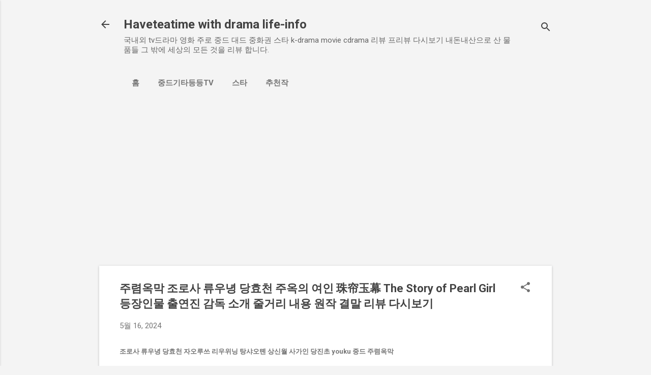

--- FILE ---
content_type: text/html; charset=UTF-8
request_url: https://www.haveteatime.com/2024/05/story-of-pearl-girl.html
body_size: 53127
content:
<!DOCTYPE html>
<html dir='ltr' lang='ko' xmlns='http://www.w3.org/1999/xhtml' xmlns:b='http://www.google.com/2005/gml/b' xmlns:data='http://www.google.com/2005/gml/data' xmlns:expr='http://www.google.com/2005/gml/expr'>
<head>
<meta content='8266b82849c2fb134ecb9a04336d7cf91c684a8b' name='naver-site-verification'/>
<meta content='width=device-width, initial-scale=1' name='viewport'/>
<title>주렴옥막 조로사 류우녕 당효천 주옥의 여인 珠帘玉幕 The Story of Pearl Girl  등장인물 출연진 감독 소개 줄거리 내용 원작 결말 리뷰 다시보기</title>
<meta content='text/html; charset=UTF-8' http-equiv='Content-Type'/>
<!-- Chrome, Firefox OS and Opera -->
<meta content='#f4f4f4' name='theme-color'/>
<!-- Windows Phone -->
<meta content='#f4f4f4' name='msapplication-navbutton-color'/>
<meta content='blogger' name='generator'/>
<link href='https://www.haveteatime.com/favicon.ico' rel='icon' type='image/x-icon'/>
<link href='https://www.haveteatime.com/2024/05/story-of-pearl-girl.html' rel='canonical'/>
<link rel="alternate" type="application/atom+xml" title="Haveteatime with drama life-info - Atom" href="https://www.haveteatime.com/feeds/posts/default" />
<link rel="alternate" type="application/rss+xml" title="Haveteatime with drama life-info - RSS" href="https://www.haveteatime.com/feeds/posts/default?alt=rss" />
<link rel="service.post" type="application/atom+xml" title="Haveteatime with drama life-info - Atom" href="https://www.blogger.com/feeds/699124584369995590/posts/default" />

<link rel="alternate" type="application/atom+xml" title="Haveteatime with drama life-info - Atom" href="https://www.haveteatime.com/feeds/1613728840189918766/comments/default" />
<!--Can't find substitution for tag [blog.ieCssRetrofitLinks]-->
<link href='https://blogger.googleusercontent.com/img/b/R29vZ2xl/AVvXsEg97ii_0fyT61xeE-1DqCizxwkVxPky4e1npbWzAWIIyFtG-XTKgS1PLH72ZdksTLCB8ywjrDNthOTXg20DH9jDp8ntWRYqC4y8nhufBtm0obMPUVTyZj_rIRxsgeXzy-nyLVoCROc5qZMv4oNjYQxIvoHyYMTJTOili6F1MMZBXtsgpu6F1LwrtoEdUXNz/w320-h320/IMG_6307.jpeg' rel='image_src'/>
<meta content='조로사 류우녕 당효천 주연의 미스테리 로맨스 고장극 주렴옥막 등장인물 출연배우 감독 작가 소개 ' name='description'/>
<meta content='https://www.haveteatime.com/2024/05/story-of-pearl-girl.html' property='og:url'/>
<meta content='주렴옥막 조로사 류우녕 당효천 주옥의 여인 珠帘玉幕 The Story of Pearl Girl  등장인물 출연진 감독 소개 줄거리 내용 원작 결말 리뷰 다시보기' property='og:title'/>
<meta content='조로사 류우녕 당효천 주연의 미스테리 로맨스 고장극 주렴옥막 등장인물 출연배우 감독 작가 소개 ' property='og:description'/>
<meta content='https://blogger.googleusercontent.com/img/b/R29vZ2xl/AVvXsEg97ii_0fyT61xeE-1DqCizxwkVxPky4e1npbWzAWIIyFtG-XTKgS1PLH72ZdksTLCB8ywjrDNthOTXg20DH9jDp8ntWRYqC4y8nhufBtm0obMPUVTyZj_rIRxsgeXzy-nyLVoCROc5qZMv4oNjYQxIvoHyYMTJTOili6F1MMZBXtsgpu6F1LwrtoEdUXNz/w1200-h630-p-k-no-nu/IMG_6307.jpeg' property='og:image'/>
<style type='text/css'>@font-face{font-family:'Damion';font-style:normal;font-weight:400;font-display:swap;src:url(//fonts.gstatic.com/s/damion/v15/hv-XlzJ3KEUe_YZkZGw2EzJwV9J-.woff2)format('woff2');unicode-range:U+0100-02BA,U+02BD-02C5,U+02C7-02CC,U+02CE-02D7,U+02DD-02FF,U+0304,U+0308,U+0329,U+1D00-1DBF,U+1E00-1E9F,U+1EF2-1EFF,U+2020,U+20A0-20AB,U+20AD-20C0,U+2113,U+2C60-2C7F,U+A720-A7FF;}@font-face{font-family:'Damion';font-style:normal;font-weight:400;font-display:swap;src:url(//fonts.gstatic.com/s/damion/v15/hv-XlzJ3KEUe_YZkamw2EzJwVw.woff2)format('woff2');unicode-range:U+0000-00FF,U+0131,U+0152-0153,U+02BB-02BC,U+02C6,U+02DA,U+02DC,U+0304,U+0308,U+0329,U+2000-206F,U+20AC,U+2122,U+2191,U+2193,U+2212,U+2215,U+FEFF,U+FFFD;}@font-face{font-family:'Playfair Display';font-style:normal;font-weight:900;font-display:swap;src:url(//fonts.gstatic.com/s/playfairdisplay/v40/nuFvD-vYSZviVYUb_rj3ij__anPXJzDwcbmjWBN2PKfsunDTbtPK-F2qC0usEw.woff2)format('woff2');unicode-range:U+0301,U+0400-045F,U+0490-0491,U+04B0-04B1,U+2116;}@font-face{font-family:'Playfair Display';font-style:normal;font-weight:900;font-display:swap;src:url(//fonts.gstatic.com/s/playfairdisplay/v40/nuFvD-vYSZviVYUb_rj3ij__anPXJzDwcbmjWBN2PKfsunDYbtPK-F2qC0usEw.woff2)format('woff2');unicode-range:U+0102-0103,U+0110-0111,U+0128-0129,U+0168-0169,U+01A0-01A1,U+01AF-01B0,U+0300-0301,U+0303-0304,U+0308-0309,U+0323,U+0329,U+1EA0-1EF9,U+20AB;}@font-face{font-family:'Playfair Display';font-style:normal;font-weight:900;font-display:swap;src:url(//fonts.gstatic.com/s/playfairdisplay/v40/nuFvD-vYSZviVYUb_rj3ij__anPXJzDwcbmjWBN2PKfsunDZbtPK-F2qC0usEw.woff2)format('woff2');unicode-range:U+0100-02BA,U+02BD-02C5,U+02C7-02CC,U+02CE-02D7,U+02DD-02FF,U+0304,U+0308,U+0329,U+1D00-1DBF,U+1E00-1E9F,U+1EF2-1EFF,U+2020,U+20A0-20AB,U+20AD-20C0,U+2113,U+2C60-2C7F,U+A720-A7FF;}@font-face{font-family:'Playfair Display';font-style:normal;font-weight:900;font-display:swap;src:url(//fonts.gstatic.com/s/playfairdisplay/v40/nuFvD-vYSZviVYUb_rj3ij__anPXJzDwcbmjWBN2PKfsunDXbtPK-F2qC0s.woff2)format('woff2');unicode-range:U+0000-00FF,U+0131,U+0152-0153,U+02BB-02BC,U+02C6,U+02DA,U+02DC,U+0304,U+0308,U+0329,U+2000-206F,U+20AC,U+2122,U+2191,U+2193,U+2212,U+2215,U+FEFF,U+FFFD;}@font-face{font-family:'Roboto';font-style:italic;font-weight:300;font-stretch:100%;font-display:swap;src:url(//fonts.gstatic.com/s/roboto/v50/KFOKCnqEu92Fr1Mu53ZEC9_Vu3r1gIhOszmOClHrs6ljXfMMLt_QuAX-k3Yi128m0kN2.woff2)format('woff2');unicode-range:U+0460-052F,U+1C80-1C8A,U+20B4,U+2DE0-2DFF,U+A640-A69F,U+FE2E-FE2F;}@font-face{font-family:'Roboto';font-style:italic;font-weight:300;font-stretch:100%;font-display:swap;src:url(//fonts.gstatic.com/s/roboto/v50/KFOKCnqEu92Fr1Mu53ZEC9_Vu3r1gIhOszmOClHrs6ljXfMMLt_QuAz-k3Yi128m0kN2.woff2)format('woff2');unicode-range:U+0301,U+0400-045F,U+0490-0491,U+04B0-04B1,U+2116;}@font-face{font-family:'Roboto';font-style:italic;font-weight:300;font-stretch:100%;font-display:swap;src:url(//fonts.gstatic.com/s/roboto/v50/KFOKCnqEu92Fr1Mu53ZEC9_Vu3r1gIhOszmOClHrs6ljXfMMLt_QuAT-k3Yi128m0kN2.woff2)format('woff2');unicode-range:U+1F00-1FFF;}@font-face{font-family:'Roboto';font-style:italic;font-weight:300;font-stretch:100%;font-display:swap;src:url(//fonts.gstatic.com/s/roboto/v50/KFOKCnqEu92Fr1Mu53ZEC9_Vu3r1gIhOszmOClHrs6ljXfMMLt_QuAv-k3Yi128m0kN2.woff2)format('woff2');unicode-range:U+0370-0377,U+037A-037F,U+0384-038A,U+038C,U+038E-03A1,U+03A3-03FF;}@font-face{font-family:'Roboto';font-style:italic;font-weight:300;font-stretch:100%;font-display:swap;src:url(//fonts.gstatic.com/s/roboto/v50/KFOKCnqEu92Fr1Mu53ZEC9_Vu3r1gIhOszmOClHrs6ljXfMMLt_QuHT-k3Yi128m0kN2.woff2)format('woff2');unicode-range:U+0302-0303,U+0305,U+0307-0308,U+0310,U+0312,U+0315,U+031A,U+0326-0327,U+032C,U+032F-0330,U+0332-0333,U+0338,U+033A,U+0346,U+034D,U+0391-03A1,U+03A3-03A9,U+03B1-03C9,U+03D1,U+03D5-03D6,U+03F0-03F1,U+03F4-03F5,U+2016-2017,U+2034-2038,U+203C,U+2040,U+2043,U+2047,U+2050,U+2057,U+205F,U+2070-2071,U+2074-208E,U+2090-209C,U+20D0-20DC,U+20E1,U+20E5-20EF,U+2100-2112,U+2114-2115,U+2117-2121,U+2123-214F,U+2190,U+2192,U+2194-21AE,U+21B0-21E5,U+21F1-21F2,U+21F4-2211,U+2213-2214,U+2216-22FF,U+2308-230B,U+2310,U+2319,U+231C-2321,U+2336-237A,U+237C,U+2395,U+239B-23B7,U+23D0,U+23DC-23E1,U+2474-2475,U+25AF,U+25B3,U+25B7,U+25BD,U+25C1,U+25CA,U+25CC,U+25FB,U+266D-266F,U+27C0-27FF,U+2900-2AFF,U+2B0E-2B11,U+2B30-2B4C,U+2BFE,U+3030,U+FF5B,U+FF5D,U+1D400-1D7FF,U+1EE00-1EEFF;}@font-face{font-family:'Roboto';font-style:italic;font-weight:300;font-stretch:100%;font-display:swap;src:url(//fonts.gstatic.com/s/roboto/v50/KFOKCnqEu92Fr1Mu53ZEC9_Vu3r1gIhOszmOClHrs6ljXfMMLt_QuGb-k3Yi128m0kN2.woff2)format('woff2');unicode-range:U+0001-000C,U+000E-001F,U+007F-009F,U+20DD-20E0,U+20E2-20E4,U+2150-218F,U+2190,U+2192,U+2194-2199,U+21AF,U+21E6-21F0,U+21F3,U+2218-2219,U+2299,U+22C4-22C6,U+2300-243F,U+2440-244A,U+2460-24FF,U+25A0-27BF,U+2800-28FF,U+2921-2922,U+2981,U+29BF,U+29EB,U+2B00-2BFF,U+4DC0-4DFF,U+FFF9-FFFB,U+10140-1018E,U+10190-1019C,U+101A0,U+101D0-101FD,U+102E0-102FB,U+10E60-10E7E,U+1D2C0-1D2D3,U+1D2E0-1D37F,U+1F000-1F0FF,U+1F100-1F1AD,U+1F1E6-1F1FF,U+1F30D-1F30F,U+1F315,U+1F31C,U+1F31E,U+1F320-1F32C,U+1F336,U+1F378,U+1F37D,U+1F382,U+1F393-1F39F,U+1F3A7-1F3A8,U+1F3AC-1F3AF,U+1F3C2,U+1F3C4-1F3C6,U+1F3CA-1F3CE,U+1F3D4-1F3E0,U+1F3ED,U+1F3F1-1F3F3,U+1F3F5-1F3F7,U+1F408,U+1F415,U+1F41F,U+1F426,U+1F43F,U+1F441-1F442,U+1F444,U+1F446-1F449,U+1F44C-1F44E,U+1F453,U+1F46A,U+1F47D,U+1F4A3,U+1F4B0,U+1F4B3,U+1F4B9,U+1F4BB,U+1F4BF,U+1F4C8-1F4CB,U+1F4D6,U+1F4DA,U+1F4DF,U+1F4E3-1F4E6,U+1F4EA-1F4ED,U+1F4F7,U+1F4F9-1F4FB,U+1F4FD-1F4FE,U+1F503,U+1F507-1F50B,U+1F50D,U+1F512-1F513,U+1F53E-1F54A,U+1F54F-1F5FA,U+1F610,U+1F650-1F67F,U+1F687,U+1F68D,U+1F691,U+1F694,U+1F698,U+1F6AD,U+1F6B2,U+1F6B9-1F6BA,U+1F6BC,U+1F6C6-1F6CF,U+1F6D3-1F6D7,U+1F6E0-1F6EA,U+1F6F0-1F6F3,U+1F6F7-1F6FC,U+1F700-1F7FF,U+1F800-1F80B,U+1F810-1F847,U+1F850-1F859,U+1F860-1F887,U+1F890-1F8AD,U+1F8B0-1F8BB,U+1F8C0-1F8C1,U+1F900-1F90B,U+1F93B,U+1F946,U+1F984,U+1F996,U+1F9E9,U+1FA00-1FA6F,U+1FA70-1FA7C,U+1FA80-1FA89,U+1FA8F-1FAC6,U+1FACE-1FADC,U+1FADF-1FAE9,U+1FAF0-1FAF8,U+1FB00-1FBFF;}@font-face{font-family:'Roboto';font-style:italic;font-weight:300;font-stretch:100%;font-display:swap;src:url(//fonts.gstatic.com/s/roboto/v50/KFOKCnqEu92Fr1Mu53ZEC9_Vu3r1gIhOszmOClHrs6ljXfMMLt_QuAf-k3Yi128m0kN2.woff2)format('woff2');unicode-range:U+0102-0103,U+0110-0111,U+0128-0129,U+0168-0169,U+01A0-01A1,U+01AF-01B0,U+0300-0301,U+0303-0304,U+0308-0309,U+0323,U+0329,U+1EA0-1EF9,U+20AB;}@font-face{font-family:'Roboto';font-style:italic;font-weight:300;font-stretch:100%;font-display:swap;src:url(//fonts.gstatic.com/s/roboto/v50/KFOKCnqEu92Fr1Mu53ZEC9_Vu3r1gIhOszmOClHrs6ljXfMMLt_QuAb-k3Yi128m0kN2.woff2)format('woff2');unicode-range:U+0100-02BA,U+02BD-02C5,U+02C7-02CC,U+02CE-02D7,U+02DD-02FF,U+0304,U+0308,U+0329,U+1D00-1DBF,U+1E00-1E9F,U+1EF2-1EFF,U+2020,U+20A0-20AB,U+20AD-20C0,U+2113,U+2C60-2C7F,U+A720-A7FF;}@font-face{font-family:'Roboto';font-style:italic;font-weight:300;font-stretch:100%;font-display:swap;src:url(//fonts.gstatic.com/s/roboto/v50/KFOKCnqEu92Fr1Mu53ZEC9_Vu3r1gIhOszmOClHrs6ljXfMMLt_QuAj-k3Yi128m0g.woff2)format('woff2');unicode-range:U+0000-00FF,U+0131,U+0152-0153,U+02BB-02BC,U+02C6,U+02DA,U+02DC,U+0304,U+0308,U+0329,U+2000-206F,U+20AC,U+2122,U+2191,U+2193,U+2212,U+2215,U+FEFF,U+FFFD;}@font-face{font-family:'Roboto';font-style:normal;font-weight:400;font-stretch:100%;font-display:swap;src:url(//fonts.gstatic.com/s/roboto/v50/KFO7CnqEu92Fr1ME7kSn66aGLdTylUAMa3GUBHMdazTgWw.woff2)format('woff2');unicode-range:U+0460-052F,U+1C80-1C8A,U+20B4,U+2DE0-2DFF,U+A640-A69F,U+FE2E-FE2F;}@font-face{font-family:'Roboto';font-style:normal;font-weight:400;font-stretch:100%;font-display:swap;src:url(//fonts.gstatic.com/s/roboto/v50/KFO7CnqEu92Fr1ME7kSn66aGLdTylUAMa3iUBHMdazTgWw.woff2)format('woff2');unicode-range:U+0301,U+0400-045F,U+0490-0491,U+04B0-04B1,U+2116;}@font-face{font-family:'Roboto';font-style:normal;font-weight:400;font-stretch:100%;font-display:swap;src:url(//fonts.gstatic.com/s/roboto/v50/KFO7CnqEu92Fr1ME7kSn66aGLdTylUAMa3CUBHMdazTgWw.woff2)format('woff2');unicode-range:U+1F00-1FFF;}@font-face{font-family:'Roboto';font-style:normal;font-weight:400;font-stretch:100%;font-display:swap;src:url(//fonts.gstatic.com/s/roboto/v50/KFO7CnqEu92Fr1ME7kSn66aGLdTylUAMa3-UBHMdazTgWw.woff2)format('woff2');unicode-range:U+0370-0377,U+037A-037F,U+0384-038A,U+038C,U+038E-03A1,U+03A3-03FF;}@font-face{font-family:'Roboto';font-style:normal;font-weight:400;font-stretch:100%;font-display:swap;src:url(//fonts.gstatic.com/s/roboto/v50/KFO7CnqEu92Fr1ME7kSn66aGLdTylUAMawCUBHMdazTgWw.woff2)format('woff2');unicode-range:U+0302-0303,U+0305,U+0307-0308,U+0310,U+0312,U+0315,U+031A,U+0326-0327,U+032C,U+032F-0330,U+0332-0333,U+0338,U+033A,U+0346,U+034D,U+0391-03A1,U+03A3-03A9,U+03B1-03C9,U+03D1,U+03D5-03D6,U+03F0-03F1,U+03F4-03F5,U+2016-2017,U+2034-2038,U+203C,U+2040,U+2043,U+2047,U+2050,U+2057,U+205F,U+2070-2071,U+2074-208E,U+2090-209C,U+20D0-20DC,U+20E1,U+20E5-20EF,U+2100-2112,U+2114-2115,U+2117-2121,U+2123-214F,U+2190,U+2192,U+2194-21AE,U+21B0-21E5,U+21F1-21F2,U+21F4-2211,U+2213-2214,U+2216-22FF,U+2308-230B,U+2310,U+2319,U+231C-2321,U+2336-237A,U+237C,U+2395,U+239B-23B7,U+23D0,U+23DC-23E1,U+2474-2475,U+25AF,U+25B3,U+25B7,U+25BD,U+25C1,U+25CA,U+25CC,U+25FB,U+266D-266F,U+27C0-27FF,U+2900-2AFF,U+2B0E-2B11,U+2B30-2B4C,U+2BFE,U+3030,U+FF5B,U+FF5D,U+1D400-1D7FF,U+1EE00-1EEFF;}@font-face{font-family:'Roboto';font-style:normal;font-weight:400;font-stretch:100%;font-display:swap;src:url(//fonts.gstatic.com/s/roboto/v50/KFO7CnqEu92Fr1ME7kSn66aGLdTylUAMaxKUBHMdazTgWw.woff2)format('woff2');unicode-range:U+0001-000C,U+000E-001F,U+007F-009F,U+20DD-20E0,U+20E2-20E4,U+2150-218F,U+2190,U+2192,U+2194-2199,U+21AF,U+21E6-21F0,U+21F3,U+2218-2219,U+2299,U+22C4-22C6,U+2300-243F,U+2440-244A,U+2460-24FF,U+25A0-27BF,U+2800-28FF,U+2921-2922,U+2981,U+29BF,U+29EB,U+2B00-2BFF,U+4DC0-4DFF,U+FFF9-FFFB,U+10140-1018E,U+10190-1019C,U+101A0,U+101D0-101FD,U+102E0-102FB,U+10E60-10E7E,U+1D2C0-1D2D3,U+1D2E0-1D37F,U+1F000-1F0FF,U+1F100-1F1AD,U+1F1E6-1F1FF,U+1F30D-1F30F,U+1F315,U+1F31C,U+1F31E,U+1F320-1F32C,U+1F336,U+1F378,U+1F37D,U+1F382,U+1F393-1F39F,U+1F3A7-1F3A8,U+1F3AC-1F3AF,U+1F3C2,U+1F3C4-1F3C6,U+1F3CA-1F3CE,U+1F3D4-1F3E0,U+1F3ED,U+1F3F1-1F3F3,U+1F3F5-1F3F7,U+1F408,U+1F415,U+1F41F,U+1F426,U+1F43F,U+1F441-1F442,U+1F444,U+1F446-1F449,U+1F44C-1F44E,U+1F453,U+1F46A,U+1F47D,U+1F4A3,U+1F4B0,U+1F4B3,U+1F4B9,U+1F4BB,U+1F4BF,U+1F4C8-1F4CB,U+1F4D6,U+1F4DA,U+1F4DF,U+1F4E3-1F4E6,U+1F4EA-1F4ED,U+1F4F7,U+1F4F9-1F4FB,U+1F4FD-1F4FE,U+1F503,U+1F507-1F50B,U+1F50D,U+1F512-1F513,U+1F53E-1F54A,U+1F54F-1F5FA,U+1F610,U+1F650-1F67F,U+1F687,U+1F68D,U+1F691,U+1F694,U+1F698,U+1F6AD,U+1F6B2,U+1F6B9-1F6BA,U+1F6BC,U+1F6C6-1F6CF,U+1F6D3-1F6D7,U+1F6E0-1F6EA,U+1F6F0-1F6F3,U+1F6F7-1F6FC,U+1F700-1F7FF,U+1F800-1F80B,U+1F810-1F847,U+1F850-1F859,U+1F860-1F887,U+1F890-1F8AD,U+1F8B0-1F8BB,U+1F8C0-1F8C1,U+1F900-1F90B,U+1F93B,U+1F946,U+1F984,U+1F996,U+1F9E9,U+1FA00-1FA6F,U+1FA70-1FA7C,U+1FA80-1FA89,U+1FA8F-1FAC6,U+1FACE-1FADC,U+1FADF-1FAE9,U+1FAF0-1FAF8,U+1FB00-1FBFF;}@font-face{font-family:'Roboto';font-style:normal;font-weight:400;font-stretch:100%;font-display:swap;src:url(//fonts.gstatic.com/s/roboto/v50/KFO7CnqEu92Fr1ME7kSn66aGLdTylUAMa3OUBHMdazTgWw.woff2)format('woff2');unicode-range:U+0102-0103,U+0110-0111,U+0128-0129,U+0168-0169,U+01A0-01A1,U+01AF-01B0,U+0300-0301,U+0303-0304,U+0308-0309,U+0323,U+0329,U+1EA0-1EF9,U+20AB;}@font-face{font-family:'Roboto';font-style:normal;font-weight:400;font-stretch:100%;font-display:swap;src:url(//fonts.gstatic.com/s/roboto/v50/KFO7CnqEu92Fr1ME7kSn66aGLdTylUAMa3KUBHMdazTgWw.woff2)format('woff2');unicode-range:U+0100-02BA,U+02BD-02C5,U+02C7-02CC,U+02CE-02D7,U+02DD-02FF,U+0304,U+0308,U+0329,U+1D00-1DBF,U+1E00-1E9F,U+1EF2-1EFF,U+2020,U+20A0-20AB,U+20AD-20C0,U+2113,U+2C60-2C7F,U+A720-A7FF;}@font-face{font-family:'Roboto';font-style:normal;font-weight:400;font-stretch:100%;font-display:swap;src:url(//fonts.gstatic.com/s/roboto/v50/KFO7CnqEu92Fr1ME7kSn66aGLdTylUAMa3yUBHMdazQ.woff2)format('woff2');unicode-range:U+0000-00FF,U+0131,U+0152-0153,U+02BB-02BC,U+02C6,U+02DA,U+02DC,U+0304,U+0308,U+0329,U+2000-206F,U+20AC,U+2122,U+2191,U+2193,U+2212,U+2215,U+FEFF,U+FFFD;}@font-face{font-family:'Roboto';font-style:normal;font-weight:700;font-stretch:100%;font-display:swap;src:url(//fonts.gstatic.com/s/roboto/v50/KFO7CnqEu92Fr1ME7kSn66aGLdTylUAMa3GUBHMdazTgWw.woff2)format('woff2');unicode-range:U+0460-052F,U+1C80-1C8A,U+20B4,U+2DE0-2DFF,U+A640-A69F,U+FE2E-FE2F;}@font-face{font-family:'Roboto';font-style:normal;font-weight:700;font-stretch:100%;font-display:swap;src:url(//fonts.gstatic.com/s/roboto/v50/KFO7CnqEu92Fr1ME7kSn66aGLdTylUAMa3iUBHMdazTgWw.woff2)format('woff2');unicode-range:U+0301,U+0400-045F,U+0490-0491,U+04B0-04B1,U+2116;}@font-face{font-family:'Roboto';font-style:normal;font-weight:700;font-stretch:100%;font-display:swap;src:url(//fonts.gstatic.com/s/roboto/v50/KFO7CnqEu92Fr1ME7kSn66aGLdTylUAMa3CUBHMdazTgWw.woff2)format('woff2');unicode-range:U+1F00-1FFF;}@font-face{font-family:'Roboto';font-style:normal;font-weight:700;font-stretch:100%;font-display:swap;src:url(//fonts.gstatic.com/s/roboto/v50/KFO7CnqEu92Fr1ME7kSn66aGLdTylUAMa3-UBHMdazTgWw.woff2)format('woff2');unicode-range:U+0370-0377,U+037A-037F,U+0384-038A,U+038C,U+038E-03A1,U+03A3-03FF;}@font-face{font-family:'Roboto';font-style:normal;font-weight:700;font-stretch:100%;font-display:swap;src:url(//fonts.gstatic.com/s/roboto/v50/KFO7CnqEu92Fr1ME7kSn66aGLdTylUAMawCUBHMdazTgWw.woff2)format('woff2');unicode-range:U+0302-0303,U+0305,U+0307-0308,U+0310,U+0312,U+0315,U+031A,U+0326-0327,U+032C,U+032F-0330,U+0332-0333,U+0338,U+033A,U+0346,U+034D,U+0391-03A1,U+03A3-03A9,U+03B1-03C9,U+03D1,U+03D5-03D6,U+03F0-03F1,U+03F4-03F5,U+2016-2017,U+2034-2038,U+203C,U+2040,U+2043,U+2047,U+2050,U+2057,U+205F,U+2070-2071,U+2074-208E,U+2090-209C,U+20D0-20DC,U+20E1,U+20E5-20EF,U+2100-2112,U+2114-2115,U+2117-2121,U+2123-214F,U+2190,U+2192,U+2194-21AE,U+21B0-21E5,U+21F1-21F2,U+21F4-2211,U+2213-2214,U+2216-22FF,U+2308-230B,U+2310,U+2319,U+231C-2321,U+2336-237A,U+237C,U+2395,U+239B-23B7,U+23D0,U+23DC-23E1,U+2474-2475,U+25AF,U+25B3,U+25B7,U+25BD,U+25C1,U+25CA,U+25CC,U+25FB,U+266D-266F,U+27C0-27FF,U+2900-2AFF,U+2B0E-2B11,U+2B30-2B4C,U+2BFE,U+3030,U+FF5B,U+FF5D,U+1D400-1D7FF,U+1EE00-1EEFF;}@font-face{font-family:'Roboto';font-style:normal;font-weight:700;font-stretch:100%;font-display:swap;src:url(//fonts.gstatic.com/s/roboto/v50/KFO7CnqEu92Fr1ME7kSn66aGLdTylUAMaxKUBHMdazTgWw.woff2)format('woff2');unicode-range:U+0001-000C,U+000E-001F,U+007F-009F,U+20DD-20E0,U+20E2-20E4,U+2150-218F,U+2190,U+2192,U+2194-2199,U+21AF,U+21E6-21F0,U+21F3,U+2218-2219,U+2299,U+22C4-22C6,U+2300-243F,U+2440-244A,U+2460-24FF,U+25A0-27BF,U+2800-28FF,U+2921-2922,U+2981,U+29BF,U+29EB,U+2B00-2BFF,U+4DC0-4DFF,U+FFF9-FFFB,U+10140-1018E,U+10190-1019C,U+101A0,U+101D0-101FD,U+102E0-102FB,U+10E60-10E7E,U+1D2C0-1D2D3,U+1D2E0-1D37F,U+1F000-1F0FF,U+1F100-1F1AD,U+1F1E6-1F1FF,U+1F30D-1F30F,U+1F315,U+1F31C,U+1F31E,U+1F320-1F32C,U+1F336,U+1F378,U+1F37D,U+1F382,U+1F393-1F39F,U+1F3A7-1F3A8,U+1F3AC-1F3AF,U+1F3C2,U+1F3C4-1F3C6,U+1F3CA-1F3CE,U+1F3D4-1F3E0,U+1F3ED,U+1F3F1-1F3F3,U+1F3F5-1F3F7,U+1F408,U+1F415,U+1F41F,U+1F426,U+1F43F,U+1F441-1F442,U+1F444,U+1F446-1F449,U+1F44C-1F44E,U+1F453,U+1F46A,U+1F47D,U+1F4A3,U+1F4B0,U+1F4B3,U+1F4B9,U+1F4BB,U+1F4BF,U+1F4C8-1F4CB,U+1F4D6,U+1F4DA,U+1F4DF,U+1F4E3-1F4E6,U+1F4EA-1F4ED,U+1F4F7,U+1F4F9-1F4FB,U+1F4FD-1F4FE,U+1F503,U+1F507-1F50B,U+1F50D,U+1F512-1F513,U+1F53E-1F54A,U+1F54F-1F5FA,U+1F610,U+1F650-1F67F,U+1F687,U+1F68D,U+1F691,U+1F694,U+1F698,U+1F6AD,U+1F6B2,U+1F6B9-1F6BA,U+1F6BC,U+1F6C6-1F6CF,U+1F6D3-1F6D7,U+1F6E0-1F6EA,U+1F6F0-1F6F3,U+1F6F7-1F6FC,U+1F700-1F7FF,U+1F800-1F80B,U+1F810-1F847,U+1F850-1F859,U+1F860-1F887,U+1F890-1F8AD,U+1F8B0-1F8BB,U+1F8C0-1F8C1,U+1F900-1F90B,U+1F93B,U+1F946,U+1F984,U+1F996,U+1F9E9,U+1FA00-1FA6F,U+1FA70-1FA7C,U+1FA80-1FA89,U+1FA8F-1FAC6,U+1FACE-1FADC,U+1FADF-1FAE9,U+1FAF0-1FAF8,U+1FB00-1FBFF;}@font-face{font-family:'Roboto';font-style:normal;font-weight:700;font-stretch:100%;font-display:swap;src:url(//fonts.gstatic.com/s/roboto/v50/KFO7CnqEu92Fr1ME7kSn66aGLdTylUAMa3OUBHMdazTgWw.woff2)format('woff2');unicode-range:U+0102-0103,U+0110-0111,U+0128-0129,U+0168-0169,U+01A0-01A1,U+01AF-01B0,U+0300-0301,U+0303-0304,U+0308-0309,U+0323,U+0329,U+1EA0-1EF9,U+20AB;}@font-face{font-family:'Roboto';font-style:normal;font-weight:700;font-stretch:100%;font-display:swap;src:url(//fonts.gstatic.com/s/roboto/v50/KFO7CnqEu92Fr1ME7kSn66aGLdTylUAMa3KUBHMdazTgWw.woff2)format('woff2');unicode-range:U+0100-02BA,U+02BD-02C5,U+02C7-02CC,U+02CE-02D7,U+02DD-02FF,U+0304,U+0308,U+0329,U+1D00-1DBF,U+1E00-1E9F,U+1EF2-1EFF,U+2020,U+20A0-20AB,U+20AD-20C0,U+2113,U+2C60-2C7F,U+A720-A7FF;}@font-face{font-family:'Roboto';font-style:normal;font-weight:700;font-stretch:100%;font-display:swap;src:url(//fonts.gstatic.com/s/roboto/v50/KFO7CnqEu92Fr1ME7kSn66aGLdTylUAMa3yUBHMdazQ.woff2)format('woff2');unicode-range:U+0000-00FF,U+0131,U+0152-0153,U+02BB-02BC,U+02C6,U+02DA,U+02DC,U+0304,U+0308,U+0329,U+2000-206F,U+20AC,U+2122,U+2191,U+2193,U+2212,U+2215,U+FEFF,U+FFFD;}</style>
<style id='page-skin-1' type='text/css'><!--
/*! normalize.css v8.0.0 | MIT License | github.com/necolas/normalize.css */html{line-height:1.15;-webkit-text-size-adjust:100%}body{margin:0}h1{font-size:2em;margin:.67em 0}hr{box-sizing:content-box;height:0;overflow:visible}pre{font-family:monospace,monospace;font-size:1em}a{background-color:transparent}abbr[title]{border-bottom:none;text-decoration:underline;text-decoration:underline dotted}b,strong{font-weight:bolder}code,kbd,samp{font-family:monospace,monospace;font-size:1em}small{font-size:80%}sub,sup{font-size:75%;line-height:0;position:relative;vertical-align:baseline}sub{bottom:-0.25em}sup{top:-0.5em}img{border-style:none}button,input,optgroup,select,textarea{font-family:inherit;font-size:100%;line-height:1.15;margin:0}button,input{overflow:visible}button,select{text-transform:none}button,[type="button"],[type="reset"],[type="submit"]{-webkit-appearance:button}button::-moz-focus-inner,[type="button"]::-moz-focus-inner,[type="reset"]::-moz-focus-inner,[type="submit"]::-moz-focus-inner{border-style:none;padding:0}button:-moz-focusring,[type="button"]:-moz-focusring,[type="reset"]:-moz-focusring,[type="submit"]:-moz-focusring{outline:1px dotted ButtonText}fieldset{padding:.35em .75em .625em}legend{box-sizing:border-box;color:inherit;display:table;max-width:100%;padding:0;white-space:normal}progress{vertical-align:baseline}textarea{overflow:auto}[type="checkbox"],[type="radio"]{box-sizing:border-box;padding:0}[type="number"]::-webkit-inner-spin-button,[type="number"]::-webkit-outer-spin-button{height:auto}[type="search"]{-webkit-appearance:textfield;outline-offset:-2px}[type="search"]::-webkit-search-decoration{-webkit-appearance:none}::-webkit-file-upload-button{-webkit-appearance:button;font:inherit}details{display:block}summary{display:list-item}template{display:none}[hidden]{display:none}
/*!************************************************
* Blogger Template Style
* Name: Essential
**************************************************/
body{
overflow-wrap:break-word;
word-break:break-word;
word-wrap:break-word
}
.hidden{
display:none
}
.invisible{
visibility:hidden
}
.container:after,.float-container:after{
clear:both;
content:"";
display:table
}
.clearboth{
clear:both
}
#comments .comment .comment-actions,.subscribe-popup .FollowByEmail .follow-by-email-submit,.widget.Profile .profile-link,.widget.Profile .profile-link.visit-profile{
background:transparent;
border:0;
box-shadow:none;
color:#2196f3;
cursor:pointer;
font-size:14px;
font-weight:700;
outline:none;
text-decoration:none;
text-transform:uppercase;
width:auto
}
.dim-overlay{
height:100vh;
left:0;
position:fixed;
top:0;
width:100%
}
#sharing-dim-overlay{
background-color:transparent
}
input::-ms-clear{
display:none
}
.blogger-logo,.svg-icon-24.blogger-logo{
fill:#ff9800;
opacity:1
}
.loading-spinner-large{
-webkit-animation:mspin-rotate 1568.63ms linear infinite;
animation:mspin-rotate 1568.63ms linear infinite;
height:48px;
overflow:hidden;
position:absolute;
width:48px;
z-index:200
}
.loading-spinner-large>div{
-webkit-animation:mspin-revrot 5332ms steps(4) infinite;
animation:mspin-revrot 5332ms steps(4) infinite
}
.loading-spinner-large>div>div{
-webkit-animation:mspin-singlecolor-large-film 1333ms steps(81) infinite;
animation:mspin-singlecolor-large-film 1333ms steps(81) infinite;
background-size:100%;
height:48px;
width:3888px
}
.mspin-black-large>div>div,.mspin-grey_54-large>div>div{
background-image:url(https://www.blogblog.com/indie/mspin_black_large.svg)
}
.mspin-white-large>div>div{
background-image:url(https://www.blogblog.com/indie/mspin_white_large.svg)
}
.mspin-grey_54-large{
opacity:.54
}
@-webkit-keyframes mspin-singlecolor-large-film{
0%{
-webkit-transform:translateX(0);
transform:translateX(0)
}
to{
-webkit-transform:translateX(-3888px);
transform:translateX(-3888px)
}
}
@keyframes mspin-singlecolor-large-film{
0%{
-webkit-transform:translateX(0);
transform:translateX(0)
}
to{
-webkit-transform:translateX(-3888px);
transform:translateX(-3888px)
}
}
@-webkit-keyframes mspin-rotate{
0%{
-webkit-transform:rotate(0deg);
transform:rotate(0deg)
}
to{
-webkit-transform:rotate(1turn);
transform:rotate(1turn)
}
}
@keyframes mspin-rotate{
0%{
-webkit-transform:rotate(0deg);
transform:rotate(0deg)
}
to{
-webkit-transform:rotate(1turn);
transform:rotate(1turn)
}
}
@-webkit-keyframes mspin-revrot{
0%{
-webkit-transform:rotate(0deg);
transform:rotate(0deg)
}
to{
-webkit-transform:rotate(-1turn);
transform:rotate(-1turn)
}
}
@keyframes mspin-revrot{
0%{
-webkit-transform:rotate(0deg);
transform:rotate(0deg)
}
to{
-webkit-transform:rotate(-1turn);
transform:rotate(-1turn)
}
}
.skip-navigation{
background-color:#fff;
box-sizing:border-box;
color:#000;
display:block;
height:0;
left:0;
line-height:50px;
overflow:hidden;
padding-top:0;
position:fixed;
text-align:center;
top:0;
-webkit-transition:box-shadow .3s,height .3s,padding-top .3s;
transition:box-shadow .3s,height .3s,padding-top .3s;
width:100%;
z-index:900
}
.skip-navigation:focus{
box-shadow:0 4px 5px 0 rgba(0,0,0,.14),0 1px 10px 0 rgba(0,0,0,.12),0 2px 4px -1px rgba(0,0,0,.2);
height:50px
}
#main{
outline:none
}
.main-heading{
position:absolute;
clip:rect(1px,1px,1px,1px);
padding:0;
border:0;
height:1px;
width:1px;
overflow:hidden
}
.Attribution{
margin-top:1em;
text-align:center
}
.Attribution .blogger img,.Attribution .blogger svg{
vertical-align:bottom
}
.Attribution .blogger img{
margin-right:.5em
}
.Attribution div{
line-height:24px;
margin-top:.5em
}
.Attribution .copyright,.Attribution .image-attribution{
font-size:.7em;
margin-top:1.5em
}
.BLOG_mobile_video_class{
display:none
}
.bg-photo{
background-attachment:scroll!important
}
body .CSS_LIGHTBOX{
z-index:900
}
.extendable .show-less,.extendable .show-more{
border-color:#2196f3;
color:#2196f3;
margin-top:8px
}
.extendable .show-less.hidden,.extendable .show-more.hidden,.inline-ad{
display:none
}
.inline-ad{
max-width:100%;
overflow:hidden
}
.adsbygoogle{
display:block
}
#cookieChoiceInfo{
bottom:0;
top:auto
}
iframe.b-hbp-video{
border:0
}
.post-body iframe,.post-body img{
max-width:100%
}
.post-body a[imageanchor=\31]{
display:inline-block
}
.byline{
margin-right:1em
}
.byline:last-child{
margin-right:0
}
.link-copied-dialog{
max-width:520px;
outline:0
}
.link-copied-dialog .modal-dialog-buttons{
margin-top:8px
}
.link-copied-dialog .goog-buttonset-default{
background:transparent;
border:0
}
.link-copied-dialog .goog-buttonset-default:focus{
outline:0
}
.paging-control-container{
margin-bottom:16px
}
.paging-control-container .paging-control{
display:inline-block
}
.paging-control-container .comment-range-text:after,.paging-control-container .paging-control{
color:#2196f3
}
.paging-control-container .comment-range-text,.paging-control-container .paging-control{
margin-right:8px
}
.paging-control-container .comment-range-text:after,.paging-control-container .paging-control:after{
content:"\b7";
cursor:default;
padding-left:8px;
pointer-events:none
}
.paging-control-container .comment-range-text:last-child:after,.paging-control-container .paging-control:last-child:after{
content:none
}
.byline.reactions iframe{
height:20px
}
.b-notification{
color:#000;
background-color:#fff;
border-bottom:1px solid #000;
box-sizing:border-box;
padding:16px 32px;
text-align:center
}
.b-notification.visible{
-webkit-transition:margin-top .3s cubic-bezier(.4,0,.2,1);
transition:margin-top .3s cubic-bezier(.4,0,.2,1)
}
.b-notification.invisible{
position:absolute
}
.b-notification-close{
position:absolute;
right:8px;
top:8px
}
.no-posts-message{
line-height:40px;
text-align:center
}
@media screen and (max-width:800px){
body.item-view .post-body a[imageanchor=\31][style*=float\:\ left\;],body.item-view .post-body a[imageanchor=\31][style*=float\:\ right\;]{
float:none!important;
clear:none!important
}
body.item-view .post-body a[imageanchor=\31] img{
display:block;
height:auto;
margin:0 auto
}
body.item-view .post-body>.separator:first-child>a[imageanchor=\31]:first-child{
margin-top:20px
}
.post-body a[imageanchor]{
display:block
}
body.item-view .post-body a[imageanchor=\31]{
margin-left:0!important;
margin-right:0!important
}
body.item-view .post-body a[imageanchor=\31]+a[imageanchor=\31]{
margin-top:16px
}
}
.item-control{
display:none
}
#comments{
border-top:1px dashed rgba(0,0,0,.54);
margin-top:20px;
padding:20px
}
#comments .comment-thread ol{
margin:0;
padding-left:0;
padding-left:0
}
#comments .comment-thread .comment-replies,#comments .comment .comment-replybox-single{
margin-left:60px
}
#comments .comment-thread .thread-count{
display:none
}
#comments .comment{
list-style-type:none;
padding:0 0 30px;
position:relative
}
#comments .comment .comment{
padding-bottom:8px
}
.comment .avatar-image-container{
position:absolute
}
.comment .avatar-image-container img{
border-radius:50%
}
.avatar-image-container svg,.comment .avatar-image-container .avatar-icon{
border-radius:50%;
border:1px solid #707070;
box-sizing:border-box;
fill:#707070;
height:35px;
margin:0;
padding:7px;
width:35px
}
.comment .comment-block{
margin-top:10px;
margin-left:60px;
padding-bottom:0
}
#comments .comment-author-header-wrapper{
margin-left:40px
}
#comments .comment .thread-expanded .comment-block{
padding-bottom:20px
}
#comments .comment .comment-header .user,#comments .comment .comment-header .user a{
color:#424242;
font-style:normal;
font-weight:700
}
#comments .comment .comment-actions{
bottom:0;
margin-bottom:15px;
position:absolute
}
#comments .comment .comment-actions>*{
margin-right:8px
}
#comments .comment .comment-header .datetime{
bottom:0;
display:inline-block;
font-size:13px;
font-style:italic;
margin-left:8px
}
#comments .comment .comment-footer .comment-timestamp a,#comments .comment .comment-header .datetime,#comments .comment .comment-header .datetime a{
color:rgba(66,66,66,.54)
}
#comments .comment .comment-content,.comment .comment-body{
margin-top:12px;
word-break:break-word
}
.comment-body{
margin-bottom:12px
}
#comments.embed[data-num-comments=\30]{
border:0;
margin-top:0;
padding-top:0
}
#comment-editor-src,#comments.embed[data-num-comments=\30] #comment-post-message,#comments.embed[data-num-comments=\30] div.comment-form>p,#comments.embed[data-num-comments=\30] p.comment-footer{
display:none
}
.comments .comments-content .loadmore.loaded{
max-height:0;
opacity:0;
overflow:hidden
}
.extendable .remaining-items{
height:0;
overflow:hidden;
-webkit-transition:height .3s cubic-bezier(.4,0,.2,1);
transition:height .3s cubic-bezier(.4,0,.2,1)
}
.extendable .remaining-items.expanded{
height:auto
}
.svg-icon-24,.svg-icon-24-button{
cursor:pointer;
height:24px;
width:24px;
min-width:24px
}
.touch-icon{
margin:-12px;
padding:12px
}
.touch-icon:active,.touch-icon:focus{
background-color:hsla(0,0%,60%,.4);
border-radius:50%
}
svg:not(:root).touch-icon{
overflow:visible
}
html[dir=rtl] .rtl-reversible-icon{
-webkit-transform:scaleX(-1);
transform:scaleX(-1)
}
.svg-icon-24-button,.touch-icon-button{
background:transparent;
border:0;
margin:0;
outline:none;
padding:0
}
.touch-icon-button .touch-icon:active,.touch-icon-button .touch-icon:focus{
background-color:transparent
}
.touch-icon-button:active .touch-icon,.touch-icon-button:focus .touch-icon{
background-color:hsla(0,0%,60%,.4);
border-radius:50%
}
.Profile .default-avatar-wrapper .avatar-icon{
border-radius:50%;
border:1px solid #707070;
box-sizing:border-box;
fill:#707070;
margin:0
}
.Profile .individual .default-avatar-wrapper .avatar-icon{
padding:25px
}
.Profile .individual .avatar-icon,.Profile .individual .profile-img{
height:120px;
width:120px
}
.Profile .team .default-avatar-wrapper .avatar-icon{
padding:8px
}
.Profile .team .avatar-icon,.Profile .team .default-avatar-wrapper,.Profile .team .profile-img{
height:40px;
width:40px
}
.snippet-container{
margin:0;
position:relative;
overflow:hidden
}
.snippet-fade{
bottom:0;
box-sizing:border-box;
position:absolute;
width:96px;
right:0
}
.snippet-fade:after{
content:"\2026";
float:right
}
.post-bottom{
-webkit-box-align:center;
align-items:center;
display:-webkit-box;
display:flex;
flex-wrap:wrap
}
.post-footer{
-webkit-box-flex:1;
flex:1 1 auto;
flex-wrap:wrap;
-webkit-box-ordinal-group:2;
order:1
}
.post-footer>*{
-webkit-box-flex:0;
flex:0 1 auto
}
.post-footer .byline:last-child{
margin-right:1em
}
.jump-link{
-webkit-box-flex:0;
flex:0 0 auto;
-webkit-box-ordinal-group:3;
order:2
}
.centered-top-container.sticky{
left:0;
position:fixed;
right:0;
top:0;
width:auto;
z-index:50;
-webkit-transition-property:opacity,-webkit-transform;
transition-property:opacity,-webkit-transform;
transition-property:transform,opacity;
transition-property:transform,opacity,-webkit-transform;
-webkit-transition-duration:.2s;
transition-duration:.2s;
-webkit-transition-timing-function:cubic-bezier(.4,0,.2,1);
transition-timing-function:cubic-bezier(.4,0,.2,1)
}
.centered-top-placeholder{
display:none
}
.collapsed-header .centered-top-placeholder{
display:block
}
.centered-top-container .Header .replaced h1,.centered-top-placeholder .Header .replaced h1{
display:none
}
.centered-top-container.sticky .Header .replaced h1{
display:block
}
.centered-top-container.sticky .Header .header-widget{
background:none
}
.centered-top-container.sticky .Header .header-image-wrapper{
display:none
}
.centered-top-container img,.centered-top-placeholder img{
max-width:100%
}
.collapsible{
-webkit-transition:height .3s cubic-bezier(.4,0,.2,1);
transition:height .3s cubic-bezier(.4,0,.2,1)
}
.collapsible,.collapsible>summary{
display:block;
overflow:hidden
}
.collapsible>:not(summary){
display:none
}
.collapsible[open]>:not(summary){
display:block
}
.collapsible:focus,.collapsible>summary:focus{
outline:none
}
.collapsible>summary{
cursor:pointer;
display:block;
padding:0
}
.collapsible:focus>summary,.collapsible>summary:focus{
background-color:transparent
}
.collapsible>summary::-webkit-details-marker{
display:none
}
.collapsible-title{
-webkit-box-align:center;
align-items:center;
display:-webkit-box;
display:flex
}
.collapsible-title .title{
-webkit-box-flex:1;
flex:1 1 auto;
-webkit-box-ordinal-group:1;
order:0;
overflow:hidden;
text-overflow:ellipsis;
white-space:nowrap
}
.collapsible-title .chevron-down,.collapsible[open] .collapsible-title .chevron-up{
display:block
}
.collapsible-title .chevron-up,.collapsible[open] .collapsible-title .chevron-down{
display:none
}
.flat-button{
font-weight:700;
text-transform:uppercase;
border-radius:2px;
padding:8px;
margin:-8px
}
.flat-button,.flat-icon-button{
cursor:pointer;
display:inline-block
}
.flat-icon-button{
background:transparent;
border:0;
outline:none;
margin:-12px;
padding:12px;
box-sizing:content-box;
line-height:0
}
.flat-icon-button,.flat-icon-button .splash-wrapper{
border-radius:50%
}
.flat-icon-button .splash.animate{
-webkit-animation-duration:.3s;
animation-duration:.3s
}
.overflowable-container{
max-height:46px;
overflow:hidden;
position:relative
}
.overflow-button{
cursor:pointer
}
#overflowable-dim-overlay{
background:transparent
}
.overflow-popup{
box-shadow:0 2px 2px 0 rgba(0,0,0,.14),0 3px 1px -2px rgba(0,0,0,.2),0 1px 5px 0 rgba(0,0,0,.12);
background-color:#ffffff;
left:0;
max-width:calc(100% - 32px);
position:absolute;
top:0;
visibility:hidden;
z-index:101
}
.overflow-popup ul{
list-style:none
}
.overflow-popup .tabs li,.overflow-popup li{
display:block;
height:auto
}
.overflow-popup .tabs li{
padding-left:0;
padding-right:0
}
.overflow-button.hidden,.overflow-popup .tabs li.hidden,.overflow-popup li.hidden{
display:none
}
.pill-button{
background:transparent;
border:1px solid;
border-radius:12px;
cursor:pointer;
display:inline-block;
padding:4px 16px;
text-transform:uppercase
}
.ripple{
position:relative
}
.ripple>*{
z-index:1
}
.splash-wrapper{
bottom:0;
left:0;
overflow:hidden;
pointer-events:none;
position:absolute;
right:0;
top:0;
z-index:0
}
.splash{
background:#ccc;
border-radius:100%;
display:block;
opacity:.6;
position:absolute;
-webkit-transform:scale(0);
transform:scale(0)
}
.splash.animate{
-webkit-animation:ripple-effect .4s linear;
animation:ripple-effect .4s linear
}
@-webkit-keyframes ripple-effect{
to{
opacity:0;
-webkit-transform:scale(2.5);
transform:scale(2.5)
}
}
@keyframes ripple-effect{
to{
opacity:0;
-webkit-transform:scale(2.5);
transform:scale(2.5)
}
}
.search{
display:-webkit-box;
display:flex;
line-height:24px;
width:24px
}
.search.focused,.search.focused .section{
width:100%
}
.search form{
z-index:101
}
.search h3{
display:none
}
.search form{
display:-webkit-box;
display:flex;
-webkit-box-flex:1;
flex:1 0 0;
border-bottom:1px solid transparent;
padding-bottom:8px
}
.search form>*{
display:none
}
.search.focused form>*{
display:block
}
.search .search-input label{
display:none
}
.collapsed-header .centered-top-container .search.focused form{
border-bottom-color:transparent
}
.search-expand{
-webkit-box-flex:0;
flex:0 0 auto
}
.search-expand-text{
display:none
}
.search-close{
display:inline;
vertical-align:middle
}
.search-input{
-webkit-box-flex:1;
flex:1 0 1px
}
.search-input input{
background:none;
border:0;
box-sizing:border-box;
color:#424242;
display:inline-block;
outline:none;
width:calc(100% - 48px)
}
.search-input input.no-cursor{
color:transparent;
text-shadow:0 0 0 #424242
}
.collapsed-header .centered-top-container .search-action,.collapsed-header .centered-top-container .search-input input{
color:#424242
}
.collapsed-header .centered-top-container .search-input input.no-cursor{
color:transparent;
text-shadow:0 0 0 #424242
}
.collapsed-header .centered-top-container .search-input input.no-cursor:focus,.search-input input.no-cursor:focus{
outline:none
}
.search-focused>*{
visibility:hidden
}
.search-focused .search,.search-focused .search-icon{
visibility:visible
}
.widget.Sharing .sharing-button{
display:none
}
.widget.Sharing .sharing-buttons li{
padding:0
}
.widget.Sharing .sharing-buttons li span{
display:none
}
.post-share-buttons{
position:relative
}
.sharing-open.touch-icon-button:active .touch-icon,.sharing-open.touch-icon-button:focus .touch-icon{
background-color:transparent
}
.share-buttons{
background-color:#ffffff;
border-radius:2px;
box-shadow:0 2px 2px 0 rgba(0,0,0,.14),0 3px 1px -2px rgba(0,0,0,.2),0 1px 5px 0 rgba(0,0,0,.12);
color:#424242;
list-style:none;
margin:0;
padding:8px 0;
position:absolute;
top:-11px;
min-width:200px;
z-index:101
}
.share-buttons.hidden{
display:none
}
.sharing-button{
background:transparent;
border:0;
margin:0;
outline:none;
padding:0;
cursor:pointer
}
.share-buttons li{
margin:0;
height:48px
}
.share-buttons li:last-child{
margin-bottom:0
}
.share-buttons li .sharing-platform-button{
box-sizing:border-box;
cursor:pointer;
display:block;
height:100%;
margin-bottom:0;
padding:0 16px;
position:relative;
width:100%
}
.share-buttons li .sharing-platform-button:focus,.share-buttons li .sharing-platform-button:hover{
background-color:hsla(0,0%,50.2%,.1);
outline:none
}
.share-buttons li svg[class*=sharing-],.share-buttons li svg[class^=sharing-]{
position:absolute;
top:10px
}
.share-buttons li span.sharing-platform-button{
position:relative;
top:0
}
.share-buttons li .platform-sharing-text{
display:block;
font-size:16px;
line-height:48px;
white-space:nowrap;
margin-left:56px
}
.sidebar-container{
background-color:#ffffff;
max-width:284px;
overflow-y:auto;
-webkit-transition-property:-webkit-transform;
transition-property:-webkit-transform;
transition-property:transform;
transition-property:transform,-webkit-transform;
-webkit-transition-duration:.3s;
transition-duration:.3s;
-webkit-transition-timing-function:cubic-bezier(0,0,.2,1);
transition-timing-function:cubic-bezier(0,0,.2,1);
width:284px;
z-index:101;
-webkit-overflow-scrolling:touch
}
.sidebar-container .navigation{
line-height:0;
padding:16px
}
.sidebar-container .sidebar-back{
cursor:pointer
}
.sidebar-container .widget{
background:none;
margin:0 16px;
padding:16px 0
}
.sidebar-container .widget .title{
color:#424242;
margin:0
}
.sidebar-container .widget ul{
list-style:none;
margin:0;
padding:0
}
.sidebar-container .widget ul ul{
margin-left:1em
}
.sidebar-container .widget li{
font-size:16px;
line-height:normal
}
.sidebar-container .widget+.widget{
border-top:1px dashed #cccccc
}
.BlogArchive li{
margin:16px 0
}
.BlogArchive li:last-child{
margin-bottom:0
}
.Label li a{
display:inline-block
}
.BlogArchive .post-count,.Label .label-count{
float:right;
margin-left:.25em
}
.BlogArchive .post-count:before,.Label .label-count:before{
content:"("
}
.BlogArchive .post-count:after,.Label .label-count:after{
content:")"
}
.widget.Translate .skiptranslate>div{
display:block!important
}
.widget.Profile .profile-link{
display:-webkit-box;
display:flex
}
.widget.Profile .team-member .default-avatar-wrapper,.widget.Profile .team-member .profile-img{
-webkit-box-flex:0;
flex:0 0 auto;
margin-right:1em
}
.widget.Profile .individual .profile-link{
-webkit-box-orient:vertical;
-webkit-box-direction:normal;
flex-direction:column
}
.widget.Profile .team .profile-link .profile-name{
align-self:center;
display:block;
-webkit-box-flex:1;
flex:1 1 auto
}
.dim-overlay{
background-color:rgba(0,0,0,.54);
z-index:100
}
body.sidebar-visible{
overflow-y:hidden
}
@media screen and (max-width:1439px){
.sidebar-container{
bottom:0;
position:fixed;
top:0;
left:0;
right:auto
}
.sidebar-container.sidebar-invisible{
-webkit-transition-timing-function:cubic-bezier(.4,0,.6,1);
transition-timing-function:cubic-bezier(.4,0,.6,1);
-webkit-transform:translateX(-284px);
transform:translateX(-284px)
}
}
@media screen and (min-width:1440px){
.sidebar-container{
position:absolute;
top:0;
left:0;
right:auto
}
.sidebar-container .navigation{
display:none
}
}
.dialog{
box-shadow:0 2px 2px 0 rgba(0,0,0,.14),0 3px 1px -2px rgba(0,0,0,.2),0 1px 5px 0 rgba(0,0,0,.12);
background:#ffffff;
box-sizing:border-box;
color:#757575;
padding:30px;
position:fixed;
text-align:center;
width:calc(100% - 24px);
z-index:101
}
.dialog input[type=email],.dialog input[type=text]{
background-color:transparent;
border:0;
border-bottom:1px solid rgba(117,117,117,.12);
color:#757575;
display:block;
font-family:Roboto, sans-serif;
font-size:16px;
line-height:24px;
margin:auto;
padding-bottom:7px;
outline:none;
text-align:center;
width:100%
}
.dialog input[type=email]::-webkit-input-placeholder,.dialog input[type=text]::-webkit-input-placeholder{
color:#757575
}
.dialog input[type=email]::-moz-placeholder,.dialog input[type=text]::-moz-placeholder{
color:#757575
}
.dialog input[type=email]:-ms-input-placeholder,.dialog input[type=text]:-ms-input-placeholder{
color:#757575
}
.dialog input[type=email]::-ms-input-placeholder,.dialog input[type=text]::-ms-input-placeholder{
color:#757575
}
.dialog input[type=email]::placeholder,.dialog input[type=text]::placeholder{
color:#757575
}
.dialog input[type=email]:focus,.dialog input[type=text]:focus{
border-bottom:2px solid #2196f3;
padding-bottom:6px
}
.dialog input.no-cursor{
color:transparent;
text-shadow:0 0 0 #757575
}
.dialog input.no-cursor:focus{
outline:none
}
.dialog input[type=submit]{
font-family:Roboto, sans-serif
}
.dialog .goog-buttonset-default{
color:#2196f3
}
.subscribe-popup{
max-width:364px
}
.subscribe-popup h3{
color:#424242;
font-size:1.8em;
margin-top:0
}
.subscribe-popup .FollowByEmail h3{
display:none
}
.subscribe-popup .FollowByEmail .follow-by-email-submit{
color:#2196f3;
display:inline-block;
margin:24px auto 0;
width:auto;
white-space:normal
}
.subscribe-popup .FollowByEmail .follow-by-email-submit:disabled{
cursor:default;
opacity:.3
}
@media (max-width:800px){
.blog-name div.widget.Subscribe{
margin-bottom:16px
}
body.item-view .blog-name div.widget.Subscribe{
margin:8px auto 16px;
width:100%
}
}
.tabs{
list-style:none
}
.tabs li,.tabs li a{
display:inline-block
}
.tabs li a{
cursor:pointer;
font-weight:700;
text-transform:uppercase;
padding:12px 8px
}
.tabs .selected{
border-bottom:4px solid #424242
}
.tabs .selected a{
color:#424242
}
body#layout .bg-photo,body#layout .bg-photo-overlay{
display:none
}
body#layout .page_body{
padding:0;
position:relative;
top:0
}
body#layout .page{
display:inline-block;
left:inherit;
position:relative;
vertical-align:top;
width:540px
}
body#layout .centered{
max-width:954px
}
body#layout .navigation{
display:none
}
body#layout .sidebar-container{
display:inline-block;
width:40%
}
body#layout .hamburger-menu,body#layout .search{
display:none
}
.centered-top-container .svg-icon-24,body.collapsed-header .centered-top-placeholder .svg-icon-24{
fill:#424242
}
.sidebar-container .svg-icon-24{
fill:#707070
}
.centered-bottom .svg-icon-24,body.collapsed-header .centered-top-container .svg-icon-24{
fill:#707070
}
.centered-bottom .share-buttons .svg-icon-24,.share-buttons .svg-icon-24{
fill:#424242
}
body{
background-color:#f4f4f4;
color:#757575;
font:15px Roboto, sans-serif;
margin:0;
min-height:100vh
}
img{
max-width:100%
}
h3{
color:#757575;
font-size:16px
}
a{
text-decoration:none;
color:#2196f3
}
a:visited{
color:#2196f3
}
a:hover{
color:#2196f3
}
blockquote{
color:#444444;
font:italic 300 15px Roboto, sans-serif;
font-size:x-large;
text-align:center
}
.pill-button{
font-size:12px
}
.bg-photo-container{
height:480px;
overflow:hidden;
position:absolute;
width:100%;
z-index:1
}
.bg-photo{
background:#f4f4f4 none repeat scroll top left;
background-attachment:scroll;
background-size:cover;
-webkit-filter:blur(0px);
filter:blur(0px);
height:calc(100% + 2 * 0px);
left:0px;
position:absolute;
top:0px;
width:calc(100% + 2 * 0px)
}
.bg-photo-overlay{
background:rgba(0, 0, 0 ,0);
background-size:cover;
height:480px;
position:absolute;
width:100%;
z-index:2
}
.hamburger-menu{
float:left;
margin-top:0
}
.sticky .hamburger-menu{
float:none;
position:absolute
}
.no-sidebar-widget .hamburger-menu{
display:none
}
.footer .widget .title{
margin:0;
line-height:24px
}
.search{
border-bottom:1px solid rgba(66, 66, 66, 0);
float:right;
position:relative;
-webkit-transition-property:width;
transition-property:width;
-webkit-transition-duration:.5s;
transition-duration:.5s;
-webkit-transition-timing-function:cubic-bezier(.4,0,.2,1);
transition-timing-function:cubic-bezier(.4,0,.2,1);
z-index:101
}
.search .dim-overlay{
background-color:transparent
}
.search form{
height:36px;
-webkit-transition:border-color .2s cubic-bezier(.4,0,.2,1) .5s;
transition:border-color .2s cubic-bezier(.4,0,.2,1) .5s
}
.search.focused{
width:calc(100% - 48px)
}
.search.focused form{
display:-webkit-box;
display:flex;
-webkit-box-flex:1;
flex:1 0 1px;
border-color:#424242;
margin-left:-24px;
padding-left:36px;
position:relative;
width:auto
}
.item-view .search,.sticky .search{
right:0;
float:none;
margin-left:0;
position:absolute
}
.item-view .search.focused,.sticky .search.focused{
width:calc(100% - 50px)
}
.item-view .search.focused form,.sticky .search.focused form{
border-bottom-color:#757575
}
.centered-top-placeholder.cloned .search form{
z-index:30
}
.search_button{
-webkit-box-flex:0;
flex:0 0 24px;
-webkit-box-orient:vertical;
-webkit-box-direction:normal;
flex-direction:column
}
.search_button svg{
margin-top:0
}
.search-input{
height:48px
}
.search-input input{
display:block;
color:#424242;
font:16px Roboto, sans-serif;
height:48px;
line-height:48px;
padding:0;
width:100%
}
.search-input input::-webkit-input-placeholder{
color:#424242;
opacity:.3
}
.search-input input::-moz-placeholder{
color:#424242;
opacity:.3
}
.search-input input:-ms-input-placeholder{
color:#424242;
opacity:.3
}
.search-input input::-ms-input-placeholder{
color:#424242;
opacity:.3
}
.search-input input::placeholder{
color:#424242;
opacity:.3
}
.search-action{
background:transparent;
border:0;
color:#424242;
cursor:pointer;
display:none;
height:48px;
margin-top:0
}
.sticky .search-action{
color:#757575
}
.search.focused .search-action{
display:block
}
.search.focused .search-action:disabled{
opacity:.3
}
.page_body{
position:relative;
z-index:20
}
.page_body .widget{
margin-bottom:16px
}
.page_body .centered{
box-sizing:border-box;
display:-webkit-box;
display:flex;
-webkit-box-orient:vertical;
-webkit-box-direction:normal;
flex-direction:column;
margin:0 auto;
max-width:922px;
min-height:100vh;
padding:24px 0
}
.page_body .centered>*{
-webkit-box-flex:0;
flex:0 0 auto
}
.page_body .centered>.footer{
margin-top:auto;
text-align:center
}
.blog-name{
margin:32px 0 16px
}
.item-view .blog-name,.sticky .blog-name{
box-sizing:border-box;
margin-left:36px;
min-height:48px;
opacity:1;
padding-top:12px
}
.blog-name .subscribe-section-container{
margin-bottom:32px;
text-align:center;
-webkit-transition-property:opacity;
transition-property:opacity;
-webkit-transition-duration:.5s;
transition-duration:.5s
}
.item-view .blog-name .subscribe-section-container,.sticky .blog-name .subscribe-section-container{
margin:0 0 8px
}
.blog-name .subscribe-empty-placeholder{
margin-bottom:48px
}
.blog-name .PageList{
margin-top:16px;
padding-top:8px;
text-align:center
}
.blog-name .PageList .overflowable-contents{
width:100%
}
.blog-name .PageList h3.title{
color:#424242;
margin:8px auto;
text-align:center;
width:100%
}
.centered-top-container .blog-name{
-webkit-transition-property:opacity;
transition-property:opacity;
-webkit-transition-duration:.5s;
transition-duration:.5s
}
.item-view .return_link{
margin-bottom:12px;
margin-top:12px;
position:absolute
}
.item-view .blog-name{
display:-webkit-box;
display:flex;
flex-wrap:wrap;
margin:0 48px 27px
}
.item-view .subscribe-section-container{
-webkit-box-flex:0;
flex:0 0 auto
}
.item-view #header,.item-view .Header{
margin-bottom:5px;
margin-right:15px
}
.item-view .sticky .Header{
margin-bottom:0
}
.item-view .Header p{
margin:10px 0 0;
text-align:left
}
.item-view .post-share-buttons-bottom{
margin-right:16px
}
.sticky{
background:#ffffff;
box-shadow:0 0 20px 0 rgba(0,0,0,.7);
box-sizing:border-box;
margin-left:0
}
.sticky #header{
margin-bottom:8px;
margin-right:8px
}
.sticky .centered-top{
margin:4px auto;
max-width:890px;
min-height:48px
}
.sticky .blog-name{
display:-webkit-box;
display:flex;
margin:0 48px
}
.sticky .blog-name #header{
-webkit-box-flex:0;
flex:0 1 auto;
-webkit-box-ordinal-group:2;
order:1;
overflow:hidden
}
.sticky .blog-name .subscribe-section-container{
-webkit-box-flex:0;
flex:0 0 auto;
-webkit-box-ordinal-group:3;
order:2
}
.sticky .Header h1{
overflow:hidden;
text-overflow:ellipsis;
white-space:nowrap;
margin-right:-10px;
margin-bottom:-10px;
padding-right:10px;
padding-bottom:10px
}
.sticky .Header p,.sticky .PageList{
display:none
}
.search-focused .hamburger-menu,.search-focused>*{
visibility:visible
}
.item-view .search-focused .blog-name,.sticky .search-focused .blog-name{
opacity:0
}
.centered-bottom,.centered-top-container,.centered-top-placeholder{
padding:0 16px
}
.centered-top{
position:relative
}
.item-view .centered-top.search-focused .subscribe-section-container,.sticky .centered-top.search-focused .subscribe-section-container{
opacity:0
}
.page_body.has-vertical-ads .centered .centered-bottom{
display:inline-block;
width:calc(100% - 176px)
}
.Header h1{
font:normal bold 22px Roboto, sans-serif;
line-height:normal;
margin:0 0 13px;
text-align:center;
width:100%
}
.Header h1,.Header h1 a,.Header h1 a:hover,.Header h1 a:visited{
color:#424242
}
.item-view .Header h1,.sticky .Header h1{
font-size:24px;
line-height:24px;
margin:0;
text-align:left
}
.sticky .Header h1,.sticky .Header h1 a,.sticky .Header h1 a:hover,.sticky .Header h1 a:visited{
color:#757575
}
.Header p{
color:#424242;
margin:0 0 13px;
opacity:.8;
text-align:center
}
.widget .title{
line-height:28px
}
.BlogArchive li{
font-size:16px
}
.BlogArchive .post-count{
color:#757575
}
#page_body .FeaturedPost,.Blog .blog-posts .post-outer-container{
background:#ffffff;
min-height:40px;
padding:30px 40px;
width:auto;
box-shadow:0 1px 4px 0 rgba(60, 64, 67, 0.30)
}
.Blog .blog-posts .post-outer-container:last-child{
margin-bottom:0
}
.Blog .blog-posts .post-outer-container .post-outer{
border:0;
position:relative;
padding-bottom:.25em
}
.post-outer-container{
margin-bottom:16px
}
.post:first-child{
margin-top:0
}
.post .thumb{
float:left;
height:20%;
width:20%
}
.post-share-buttons-bottom,.post-share-buttons-top{
float:right
}
.post-share-buttons-bottom{
margin-right:24px
}
.post-footer,.post-header{
clear:left;
color:rgba(0, 0, 0, 0.54);
margin:0;
width:inherit
}
.blog-pager{
text-align:center
}
.blog-pager a{
color:#2196f3
}
.blog-pager a:visited{
color:#2196f3
}
.blog-pager a:hover{
color:#2196f3
}
.post-title{
font:bold 22px Roboto, sans-serif;
float:left;
margin:0 0 8px;
max-width:calc(100% - 48px)
}
.post-title a{
font:bold 30px Roboto, sans-serif
}
.post-title,.post-title a,.post-title a:hover,.post-title a:visited{
color:#424242
}
.post-body{
color:#757575;
font:15px Roboto, sans-serif;
line-height:1.6em;
margin:1.5em 0 2em;
display:block
}
.post-body img{
height:inherit
}
.post-body .snippet-thumbnail{
float:left;
margin:0;
margin-right:2em;
max-height:128px;
max-width:128px
}
.post-body .snippet-thumbnail img{
max-width:100%
}
.main .FeaturedPost .widget-content{
border:0;
position:relative;
padding-bottom:.25em
}
.FeaturedPost img{
margin-top:2em
}
.FeaturedPost .snippet-container{
margin:2em 0
}
.FeaturedPost .snippet-container p{
margin:0
}
.FeaturedPost .snippet-thumbnail{
float:none;
height:auto;
margin-bottom:2em;
margin-right:0;
overflow:hidden;
max-height:calc(600px + 2em);
max-width:100%;
text-align:center;
width:100%
}
.FeaturedPost .snippet-thumbnail img{
max-width:100%;
width:100%
}
.byline{
color:rgba(0, 0, 0, 0.54);
display:inline-block;
line-height:24px;
margin-top:8px;
vertical-align:top
}
.byline.post-author:first-child{
margin-right:0
}
.byline.reactions .reactions-label{
line-height:22px;
vertical-align:top
}
.byline.post-share-buttons{
position:relative;
display:inline-block;
margin-top:0;
width:100%
}
.byline.post-share-buttons .sharing{
float:right
}
.flat-button.ripple:hover{
background-color:rgba(33,150,243,.12)
}
.flat-button.ripple .splash{
background-color:rgba(33,150,243,.4)
}
a.timestamp-link,a:active.timestamp-link,a:visited.timestamp-link{
color:inherit;
font:inherit;
text-decoration:inherit
}
.post-share-buttons{
margin-left:0
}
.post-share-buttons.invisible{
display:none
}
.clear-sharing{
min-height:24px
}
.comment-link{
color:#2196f3;
position:relative
}
.comment-link .num_comments{
margin-left:8px;
vertical-align:top
}
#comment-holder .continue{
display:none
}
#comment-editor{
margin-bottom:20px;
margin-top:20px
}
#comments .comment-form h4,#comments h3.title{
position:absolute;
clip:rect(1px,1px,1px,1px);
padding:0;
border:0;
height:1px;
width:1px;
overflow:hidden
}
.post-filter-message{
background-color:rgba(0,0,0,.7);
color:#fff;
display:table;
margin-bottom:16px;
width:100%
}
.post-filter-message div{
display:table-cell;
padding:15px 28px
}
.post-filter-message div:last-child{
padding-left:0;
text-align:right
}
.post-filter-message a{
white-space:nowrap
}
.post-filter-message .search-label,.post-filter-message .search-query{
font-weight:700;
color:#2196f3
}
#blog-pager{
margin:2em 0
}
#blog-pager a{
color:#2196f3;
font-size:14px
}
.subscribe-button{
border-color:#424242;
color:#424242
}
.sticky .subscribe-button{
border-color:#757575;
color:#757575
}
.tabs{
margin:0 auto;
padding:0
}
.tabs li{
margin:0 8px;
vertical-align:top
}
.tabs .overflow-button a,.tabs li a{
color:#757575;
font:700 normal 15px Roboto, sans-serif;
line-height:18px
}
.tabs .overflow-button a{
padding:12px 8px
}
.overflow-popup .tabs li{
text-align:left
}
.overflow-popup li a{
color:#757575;
display:block;
padding:8px 20px
}
.overflow-popup li.selected a{
color:#424242
}
.ReportAbuse.widget{
margin-bottom:0
}
.ReportAbuse a.report_abuse{
display:inline-block;
margin-bottom:8px;
font:15px Roboto, sans-serif;
font-weight:400;
line-height:24px
}
.ReportAbuse a.report_abuse,.ReportAbuse a.report_abuse:hover{
color:#888
}
.byline.post-labels a,.Label li,.Label span.label-size{
background-color:rgba(0, 0, 0, 0.05);
border:1px solid rgba(0, 0, 0, 0.05);
border-radius:15px;
display:inline-block;
margin:4px 4px 4px 0;
padding:3px 8px
}
.byline.post-labels a,.Label a{
color:#000000
}
.Label ul{
list-style:none;
padding:0
}
.PopularPosts{
background-color:#f4f4f4;
padding:30px 40px
}
.PopularPosts .item-content{
color:#757575;
margin-top:24px
}
.PopularPosts a,.PopularPosts a:hover,.PopularPosts a:visited{
color:#2196f3
}
.PopularPosts .post-title,.PopularPosts .post-title a,.PopularPosts .post-title a:hover,.PopularPosts .post-title a:visited{
color:#424242;
font-size:18px;
font-weight:700;
line-height:24px
}
.PopularPosts,.PopularPosts h3.title a{
color:#757575;
font:15px Roboto, sans-serif
}
.main .PopularPosts{
padding:16px 40px
}
.PopularPosts h3.title{
font-size:14px;
margin:0
}
.PopularPosts h3.post-title{
margin-bottom:0
}
.PopularPosts .byline{
color:rgba(0, 0, 0, 0.54)
}
.PopularPosts .jump-link{
float:right;
margin-top:16px
}
.PopularPosts .post-header .byline{
font-size:.9em;
font-style:italic;
margin-top:6px
}
.PopularPosts ul{
list-style:none;
padding:0;
margin:0
}
.PopularPosts .post{
padding:20px 0
}
.PopularPosts .post+.post{
border-top:1px dashed #cccccc
}
.PopularPosts .item-thumbnail{
float:left;
margin-right:32px
}
.PopularPosts .item-thumbnail img{
height:88px;
padding:0;
width:88px
}
.inline-ad{
margin-bottom:16px
}
.desktop-ad .inline-ad{
display:block
}
.adsbygoogle{
overflow:hidden
}
.vertical-ad-container{
float:right;
margin-right:16px;
width:128px
}
.vertical-ad-container .AdSense+.AdSense{
margin-top:16px
}
.inline-ad-placeholder,.vertical-ad-placeholder{
background:#ffffff;
border:1px solid #000;
opacity:.9;
vertical-align:middle;
text-align:center
}
.inline-ad-placeholder span,.vertical-ad-placeholder span{
margin-top:290px;
display:block;
text-transform:uppercase;
font-weight:700;
color:#424242
}
.vertical-ad-placeholder{
height:600px
}
.vertical-ad-placeholder span{
margin-top:290px;
padding:0 40px
}
.inline-ad-placeholder{
height:90px
}
.inline-ad-placeholder span{
margin-top:36px
}
.Attribution{
display:inline-block;
color:#757575
}
.Attribution a,.Attribution a:hover,.Attribution a:visited{
color:#2196f3
}
.Attribution svg{
display:none
}
.sidebar-container{
box-shadow:1px 1px 3px rgba(0,0,0,.1)
}
.sidebar-container,.sidebar-container .sidebar_bottom{
background-color:#ffffff
}
.sidebar-container .navigation,.sidebar-container .sidebar_top_wrapper{
background-color:#f7f7f7
}
.sidebar-container .sidebar_top{
overflow:auto
}
.sidebar-container .sidebar_bottom{
width:100%;
padding-top:16px
}
.sidebar-container .widget:first-child{
padding-top:0
}
.no-sidebar-widget .sidebar-container,.preview .sidebar-container{
display:none
}
.sidebar_top .widget.Profile{
padding-bottom:16px
}
.widget.Profile{
margin:0;
width:100%
}
.widget.Profile h2{
display:none
}
.widget.Profile h3.title{
color:rgba(0,0,0,0.52);
margin:16px 32px
}
.widget.Profile .individual{
text-align:center
}
.widget.Profile .individual .profile-link{
padding:1em
}
.widget.Profile .individual .default-avatar-wrapper .avatar-icon{
margin:auto
}
.widget.Profile .team{
margin-bottom:32px;
margin-left:32px;
margin-right:32px
}
.widget.Profile ul{
list-style:none;
padding:0
}
.widget.Profile li{
margin:10px 0
}
.widget.Profile .profile-img{
border-radius:50%;
float:none
}
.widget.Profile .profile-link{
color:#424242;
font-size:.9em;
margin-bottom:1em;
opacity:.87;
overflow:hidden
}
.widget.Profile .profile-link.visit-profile{
border-style:solid;
border-width:1px;
border-radius:12px;
cursor:pointer;
font-size:12px;
font-weight:400;
padding:5px 20px;
display:inline-block;
line-height:normal
}
.widget.Profile dd{
color:rgba(0, 0, 0, 0.54);
margin:0 16px
}
.widget.Profile location{
margin-bottom:1em
}
.widget.Profile .profile-textblock{
font-size:14px;
line-height:24px;
position:relative
}
body.sidebar-visible .bg-photo-container,body.sidebar-visible .page_body{
overflow-y:scroll
}
@media screen and (min-width:1440px){
.sidebar-container{
min-height:100%;
overflow:visible;
z-index:32
}
.sidebar-container.show-sidebar-top{
margin-top:480px;
min-height:calc(100% - 480px)
}
.sidebar-container .sidebar_top_wrapper{
background-color:rgba(255, 255, 255, 1);
height:480px;
margin-top:-480px
}
.sidebar-container .sidebar_top{
height:480px;
max-height:480px
}
.sidebar-container .sidebar_bottom{
max-width:284px;
width:284px
}
body.collapsed-header .sidebar-container{
z-index:15
}
.sidebar-container .sidebar_top:empty{
display:none
}
.sidebar-container .sidebar_top>:only-child{
-webkit-box-flex:0;
flex:0 0 auto;
align-self:center;
width:100%
}
.sidebar_top_wrapper.no-items{
display:none
}
}
.post-snippet.snippet-container{
max-height:120px
}
.post-snippet .snippet-item{
line-height:24px
}
.post-snippet .snippet-fade{
background:-webkit-linear-gradient(left,#ffffff 0,#ffffff 20%,rgba(255, 255, 255, 0) 100%);
background:linear-gradient(to left,#ffffff 0,#ffffff 20%,rgba(255, 255, 255, 0) 100%);
color:#757575;
height:24px
}
.popular-posts-snippet.snippet-container{
max-height:72px
}
.popular-posts-snippet .snippet-item{
line-height:24px
}
.PopularPosts .popular-posts-snippet .snippet-fade{
color:#757575;
height:24px
}
.main .popular-posts-snippet .snippet-fade{
background:-webkit-linear-gradient(left,#f4f4f4 0,#f4f4f4 20%,rgba(244, 244, 244, 0) 100%);
background:linear-gradient(to left,#f4f4f4 0,#f4f4f4 20%,rgba(244, 244, 244, 0) 100%)
}
.sidebar_bottom .popular-posts-snippet .snippet-fade{
background:-webkit-linear-gradient(left,#ffffff 0,#ffffff 20%,rgba(255, 255, 255, 0) 100%);
background:linear-gradient(to left,#ffffff 0,#ffffff 20%,rgba(255, 255, 255, 0) 100%)
}
.profile-snippet.snippet-container{
max-height:192px
}
.has-location .profile-snippet.snippet-container{
max-height:144px
}
.profile-snippet .snippet-item{
line-height:24px
}
.profile-snippet .snippet-fade{
background:-webkit-linear-gradient(left,#f7f7f7 0,#f7f7f7 20%,rgba(247, 247, 247, 0) 100%);
background:linear-gradient(to left,#f7f7f7 0,#f7f7f7 20%,rgba(247, 247, 247, 0) 100%);
color:rgba(0, 0, 0, 0.54);
height:24px
}
@media screen and (min-width:1440px){
.profile-snippet .snippet-fade{
background:-webkit-linear-gradient(left,rgba(255, 255, 255, 1) 0,rgba(255, 255, 255, 1) 20%,rgba(255, 255, 255, 0) 100%);
background:linear-gradient(to left,rgba(255, 255, 255, 1) 0,rgba(255, 255, 255, 1) 20%,rgba(255, 255, 255, 0) 100%)
}
}
@media screen and (max-width:800px){
.blog-name{
margin-top:0
}
body.item-view .blog-name{
margin:0 48px
}
.blog-name .subscribe-empty-placeholder{
margin-bottom:0
}
.centered-bottom{
padding:8px
}
body.item-view .centered-bottom{
padding:0
}
body.item-view #header,body.item-view .widget.Header{
margin-right:0
}
body.collapsed-header .centered-top-container .blog-name{
display:block
}
body.collapsed-header .centered-top-container .widget.Header h1{
text-align:center
}
.widget.Header header{
padding:0
}
.widget.Header h1{
font-size:$(blog.title.font.size * 24/45);
line-height:$(blog.title.font.size * 24/45);
margin-bottom:13px
}
body.item-view .widget.Header h1,body.item-view .widget.Header p{
text-align:center
}
.blog-name .widget.PageList{
padding:0
}
body.item-view .centered-top{
margin-bottom:5px
}
.search-action,.search-input{
margin-bottom:-8px
}
.search form{
margin-bottom:8px
}
body.item-view .subscribe-section-container{
margin:5px 0 0;
width:100%
}
#page_body.section div.widget.FeaturedPost,.widget.Blog .blog-posts .post-outer-container,.widget.PopularPosts{
padding:16px
}
.widget.Blog .blog-posts .post-outer-container .post-outer{
padding:0
}
.post:first-child{
margin:0
}
.post-body .snippet-thumbnail{
margin:0 3vw 3vw 0
}
.post-body .snippet-thumbnail img{
height:20vw;
width:20vw;
max-height:128px;
max-width:128px
}
.widget.PopularPosts div.item-thumbnail{
margin:0 3vw 3vw 0
}
.widget.PopularPosts div.item-thumbnail img{
height:20vw;
width:20vw;
max-height:88px;
max-width:88px
}
.post-title{
line-height:1
}
.post-title,.post-title a{
font-size:20px
}
#page_body.section div.widget.FeaturedPost h3 a{
font-size:22px
}
.mobile-ad .inline-ad{
display:block
}
.page_body.has-vertical-ads .vertical-ad-container,.page_body.has-vertical-ads .vertical-ad-container ins{
display:none
}
.page_body.has-vertical-ads .centered .centered-bottom,.page_body.has-vertical-ads .centered .centered-top{
display:block;
width:auto
}
.post-filter-message div{
padding:8px 16px
}
}
@media screen and (min-width:1440px){
body{
position:relative
}
body.item-view .blog-name{
margin-left:48px
}
.no-sidebar-widget .page_body,.preview .page_body{
margin-left:0
}
.page_body{
margin-left:284px
}
.search{
margin-left:0
}
.search.focused{
width:100%
}
.sticky{
padding-left:284px
}
.hamburger-menu{
display:none
}
body.collapsed-header .page_body .centered-top-container{
padding-left:284px;
padding-right:0;
width:100%
}
body.collapsed-header .centered-top-container .search.focused{
width:100%
}
body.collapsed-header .centered-top-container .blog-name{
margin-left:0
}
body.collapsed-header.item-view .centered-top-container .search.focused{
width:calc(100% - 50px)
}
body.collapsed-header.item-view .centered-top-container .blog-name{
margin-left:40px
}
}
<!-- 애드센스 중앙 정렬 -->
.AdSense, .inline-ad{
text-align: center;
}
<!-- 애드센스 중앙 정렬 끝 -->
/* 카테고리 기본 스타일 */
.list-label-widget-content li {
display: block !important; /* 한 줄에 하나씩 배치 */
background-color: transparent; /* 배경색 투명하게 */
border: 0; /* 테두리의 굵기 0 */
padding: 8px 8px; /* 상하 좌우 안쪽 여백 모두 8px */
}<!-- 애드센스 중앙 정렬 -->
.AdSense, .inline-ad{
text-align: center;
}
/* 카테고리 기본 스타일 */
.list-label-widget-content li {
display: block !important; /* 한 줄에 하나씩 배치 */
background-color: transparent; /* 배경색 투명하게 */
border: 0; /* 테두리의 굵기 0 */
padding: 8px 8px; /* 상하 좌우 안쪽 여백 모두 8px */
}
--></style>
<style id='template-skin-1' type='text/css'><!--
body#layout .hidden,
body#layout .invisible {
display: inherit;
}
body#layout .navigation {
display: none;
}
body#layout .page,
body#layout .sidebar_top,
body#layout .sidebar_bottom {
display: inline-block;
left: inherit;
position: relative;
vertical-align: top;
}
body#layout .page {
float: right;
margin-left: 20px;
width: 55%;
}
body#layout .sidebar-container {
float: right;
width: 40%;
}
body#layout .hamburger-menu {
display: none;
}
--></style>
<script async='async' src='//pagead2.googlesyndication.com/pagead/js/adsbygoogle.js'></script>
<script async='async' src='https://www.gstatic.com/external_hosted/clipboardjs/clipboard.min.js'></script>
<link href='https://www.blogger.com/dyn-css/authorization.css?targetBlogID=699124584369995590&amp;zx=37a4bf05-3313-4148-b2b5-81b555ae1191' media='none' onload='if(media!=&#39;all&#39;)media=&#39;all&#39;' rel='stylesheet'/><noscript><link href='https://www.blogger.com/dyn-css/authorization.css?targetBlogID=699124584369995590&amp;zx=37a4bf05-3313-4148-b2b5-81b555ae1191' rel='stylesheet'/></noscript>
<meta name='google-adsense-platform-account' content='ca-host-pub-1556223355139109'/>
<meta name='google-adsense-platform-domain' content='blogspot.com'/>

<!-- data-ad-client=ca-pub-2779089171421649 -->

</head>
<body class='item-view'>
<a class='skip-navigation' href='#main' tabindex='0'>
기본 콘텐츠로 건너뛰기
</a>
<div class='page'>
<div class='bg-photo-overlay'></div>
<div class='bg-photo-container'>
<div class='bg-photo'></div>
</div>
<div class='page_body'>
<div class='centered'>
<div class='centered-top-placeholder'></div>
<header class='centered-top-container' role='banner'>
<div class='centered-top'>
<a class='return_link' href='https://www.haveteatime.com/'>
<button class='svg-icon-24-button back-button rtl-reversible-icon flat-icon-button ripple'>
<svg class='svg-icon-24'>
<use xlink:href='/responsive/sprite_v1_6.css.svg#ic_arrow_back_black_24dp' xmlns:xlink='http://www.w3.org/1999/xlink'></use>
</svg>
</button>
</a>
<div class='search'>
<button aria-label='검색' class='search-expand touch-icon-button'>
<div class='flat-icon-button ripple'>
<svg class='svg-icon-24 search-expand-icon'>
<use xlink:href='/responsive/sprite_v1_6.css.svg#ic_search_black_24dp' xmlns:xlink='http://www.w3.org/1999/xlink'></use>
</svg>
</div>
</button>
<div class='section' id='search_top' name='Search (Top)'><div class='widget BlogSearch' data-version='2' id='BlogSearch1'>
<h3 class='title'>
이 블로그 검색
</h3>
<div class='widget-content' role='search'>
<form action='https://www.haveteatime.com/search' target='_top'>
<div class='search-input'>
<input aria-label='이 블로그 검색' autocomplete='off' name='q' placeholder='이 블로그 검색' value=''/>
</div>
<input class='search-action flat-button' type='submit' value='검색'/>
</form>
</div>
</div></div>
</div>
<div class='clearboth'></div>
<div class='blog-name container'>
<div class='container section' id='header' name='헤더'><div class='widget Header' data-version='2' id='Header1'>
<div class='header-widget'>
<div>
<h1>
<a href='https://www.haveteatime.com/'>
Haveteatime with drama life-info
</a>
</h1>
</div>
<p>
국내외 tv드라마 영화 주로 중드 대드 중화권 스타  k-drama movie cdrama 리뷰 프리뷰 다시보기 내돈내산으로 산 물품들 그 밖에 세상의 모든 것을 리뷰 합니다.
</p>
</div>
</div></div>
<nav role='navigation'>
<div class='clearboth section' id='page_list_top' name='페이지 목록(상단)'><div class='widget PageList' data-version='2' id='PageList1'>
<div class='widget-content'>
<div class='overflowable-container'>
<div class='overflowable-contents'>
<div class='container'>
<ul class='tabs'>
<li class='overflowable-item'>
<a href='https://www.haveteatime.com/'>홈</a>
</li>
<li class='overflowable-item'>
<a href='https://www.haveteatime.com/search/label/%EC%A4%91%EB%93%9C%EC%99%80%20%EA%B8%B0%ED%83%80%EB%93%B1%EB%93%B1TV'>중드기타등등TV</a>
</li>
<li class='overflowable-item'>
<a href='https://www.haveteatime.com/search/label/%EC%8A%A4%ED%83%80'>스타</a>
</li>
<li class='overflowable-item'>
<a href='https://www.haveteatime.com/search/label/%EC%98%81%ED%99%94%20%EB%93%9C%EB%9D%BC%EB%A7%88%20%EC%B6%94%EC%B2%9C'>추천작</a>
</li>
</ul>
</div>
</div>
<div class='overflow-button hidden'>
<a>더보기&hellip;</a>
</div>
</div>
</div>
</div></div>
</nav>
</div>
</div>
</header>
<div>
<div class='vertical-ad-container no-items section' id='ads' name='광고'>
</div>
<main class='centered-bottom' id='main' role='main' tabindex='-1'>
<div class='main section' id='page_body' name='페이지 본문'>
<div class='widget AdSense' data-version='2' id='AdSense3'>
<div class='widget-content'>
<script async src="https://pagead2.googlesyndication.com/pagead/js/adsbygoogle.js?client=ca-pub-2779089171421649&host=ca-host-pub-1556223355139109" crossorigin="anonymous"></script>
<!-- haveteatime_sidebar_bottom_AdSense3_1x1_as -->
<ins class="adsbygoogle"
     style="display:block"
     data-ad-client="ca-pub-2779089171421649"
     data-ad-host="ca-host-pub-1556223355139109"
     data-ad-slot="2424741641"
     data-ad-format="auto"
     data-full-width-responsive="true"></ins>
<script>
(adsbygoogle = window.adsbygoogle || []).push({});
</script>
</div>
</div><div class='widget Blog' data-version='2' id='Blog1'>
<div class='blog-posts hfeed container'>
<article class='post-outer-container'>
<div class='post-outer'>
<div class='post'>
<script type='application/ld+json'>{
  "@context": "http://schema.org",
  "@type": "BlogPosting",
  "mainEntityOfPage": {
    "@type": "WebPage",
    "@id": "https://www.haveteatime.com/2024/05/story-of-pearl-girl.html"
  },
  "headline": "주렴옥막 조로사 류우녕 당효천 주옥의 여인 珠帘玉幕 The Story of Pearl Girl  등장인물 출연진 감독 소개 줄거리 내용 원작 결말 리뷰 다시보기","description": "조로사 류우녕 당효천 자오루쓰 리우위닝 탕샤오톈 상신월 사가인 당진초 youku 중드 주렴옥막 주렴옥막 조로사 류우녕 류우녕 당효천 당효천 사가인 당진초 상신월 주렴옥막    사진은 누르셔서 늘리시면 더 크고 좋은 화질로 보실 수 있으며 출처는 주렴옥...","datePublished": "2024-05-16T01:28:00+09:00",
  "dateModified": "2025-06-02T00:17:58+09:00","image": {
    "@type": "ImageObject","url": "https://blogger.googleusercontent.com/img/b/R29vZ2xl/AVvXsEg97ii_0fyT61xeE-1DqCizxwkVxPky4e1npbWzAWIIyFtG-XTKgS1PLH72ZdksTLCB8ywjrDNthOTXg20DH9jDp8ntWRYqC4y8nhufBtm0obMPUVTyZj_rIRxsgeXzy-nyLVoCROc5qZMv4oNjYQxIvoHyYMTJTOili6F1MMZBXtsgpu6F1LwrtoEdUXNz/w1200-h630-p-k-no-nu/IMG_6307.jpeg",
    "height": 630,
    "width": 1200},"publisher": {
    "@type": "Organization",
    "name": "Blogger",
    "logo": {
      "@type": "ImageObject",
      "url": "https://blogger.googleusercontent.com/img/b/U2hvZWJveA/AVvXsEgfMvYAhAbdHksiBA24JKmb2Tav6K0GviwztID3Cq4VpV96HaJfy0viIu8z1SSw_G9n5FQHZWSRao61M3e58ImahqBtr7LiOUS6m_w59IvDYwjmMcbq3fKW4JSbacqkbxTo8B90dWp0Cese92xfLMPe_tg11g/h60/",
      "width": 206,
      "height": 60
    }
  },"author": {
    "@type": "Person",
    "name": "www.haveteatime.com"
  }
}</script>
<a name='1613728840189918766'></a>
<h2 class='post-title entry-title'>
주렴옥막 조로사 류우녕 당효천 주옥의 여인 珠帘玉幕 The Story of Pearl Girl  등장인물 출연진 감독 소개 줄거리 내용 원작 결말 리뷰 다시보기
</h2>
<div class='post-share-buttons post-share-buttons-top'>
<div class='byline post-share-buttons goog-inline-block'>
<div aria-owns='sharing-popup-Blog1-byline-1613728840189918766' class='sharing' data-title='주렴옥막 조로사 류우녕 당효천 주옥의 여인 珠帘玉幕 The Story of Pearl Girl  등장인물 출연진 감독 소개 줄거리 내용 원작 결말 리뷰 다시보기'>
<button aria-controls='sharing-popup-Blog1-byline-1613728840189918766' aria-label='공유' class='sharing-button touch-icon-button' id='sharing-button-Blog1-byline-1613728840189918766' role='button'>
<div class='flat-icon-button ripple'>
<svg class='svg-icon-24'>
<use xlink:href='/responsive/sprite_v1_6.css.svg#ic_share_black_24dp' xmlns:xlink='http://www.w3.org/1999/xlink'></use>
</svg>
</div>
</button>
<div class='share-buttons-container'>
<ul aria-hidden='true' aria-label='공유' class='share-buttons hidden' id='sharing-popup-Blog1-byline-1613728840189918766' role='menu'>
<li>
<span aria-label='공유 링크 만들기' class='sharing-platform-button sharing-element-link' data-href='https://www.blogger.com/share-post.g?blogID=699124584369995590&postID=1613728840189918766&target=' data-url='https://www.haveteatime.com/2024/05/story-of-pearl-girl.html' role='menuitem' tabindex='-1' title='공유 링크 만들기'>
<svg class='svg-icon-24 touch-icon sharing-link'>
<use xlink:href='/responsive/sprite_v1_6.css.svg#ic_24_link_dark' xmlns:xlink='http://www.w3.org/1999/xlink'></use>
</svg>
<span class='platform-sharing-text'>공유 링크 만들기</span>
</span>
</li>
<li>
<span aria-label='Facebook에 공유' class='sharing-platform-button sharing-element-facebook' data-href='https://www.blogger.com/share-post.g?blogID=699124584369995590&postID=1613728840189918766&target=facebook' data-url='https://www.haveteatime.com/2024/05/story-of-pearl-girl.html' role='menuitem' tabindex='-1' title='Facebook에 공유'>
<svg class='svg-icon-24 touch-icon sharing-facebook'>
<use xlink:href='/responsive/sprite_v1_6.css.svg#ic_24_facebook_dark' xmlns:xlink='http://www.w3.org/1999/xlink'></use>
</svg>
<span class='platform-sharing-text'>Facebook</span>
</span>
</li>
<li>
<span aria-label='X에 공유' class='sharing-platform-button sharing-element-twitter' data-href='https://www.blogger.com/share-post.g?blogID=699124584369995590&postID=1613728840189918766&target=twitter' data-url='https://www.haveteatime.com/2024/05/story-of-pearl-girl.html' role='menuitem' tabindex='-1' title='X에 공유'>
<svg class='svg-icon-24 touch-icon sharing-twitter'>
<use xlink:href='/responsive/sprite_v1_6.css.svg#ic_24_twitter_dark' xmlns:xlink='http://www.w3.org/1999/xlink'></use>
</svg>
<span class='platform-sharing-text'>X</span>
</span>
</li>
<li>
<span aria-label='Pinterest에 공유' class='sharing-platform-button sharing-element-pinterest' data-href='https://www.blogger.com/share-post.g?blogID=699124584369995590&postID=1613728840189918766&target=pinterest' data-url='https://www.haveteatime.com/2024/05/story-of-pearl-girl.html' role='menuitem' tabindex='-1' title='Pinterest에 공유'>
<svg class='svg-icon-24 touch-icon sharing-pinterest'>
<use xlink:href='/responsive/sprite_v1_6.css.svg#ic_24_pinterest_dark' xmlns:xlink='http://www.w3.org/1999/xlink'></use>
</svg>
<span class='platform-sharing-text'>Pinterest</span>
</span>
</li>
<li>
<span aria-label='이메일' class='sharing-platform-button sharing-element-email' data-href='https://www.blogger.com/share-post.g?blogID=699124584369995590&postID=1613728840189918766&target=email' data-url='https://www.haveteatime.com/2024/05/story-of-pearl-girl.html' role='menuitem' tabindex='-1' title='이메일'>
<svg class='svg-icon-24 touch-icon sharing-email'>
<use xlink:href='/responsive/sprite_v1_6.css.svg#ic_24_email_dark' xmlns:xlink='http://www.w3.org/1999/xlink'></use>
</svg>
<span class='platform-sharing-text'>이메일</span>
</span>
</li>
<li aria-hidden='true' class='hidden'>
<span aria-label='기타 앱과 공유' class='sharing-platform-button sharing-element-other' data-url='https://www.haveteatime.com/2024/05/story-of-pearl-girl.html' role='menuitem' tabindex='-1' title='기타 앱과 공유'>
<svg class='svg-icon-24 touch-icon sharing-sharingOther'>
<use xlink:href='/responsive/sprite_v1_6.css.svg#ic_more_horiz_black_24dp' xmlns:xlink='http://www.w3.org/1999/xlink'></use>
</svg>
<span class='platform-sharing-text'>기타 앱</span>
</span>
</li>
</ul>
</div>
</div>
</div>
</div>
<div class='post-header'>
<div class='post-header-line-1'>
<span class='byline post-timestamp'>
<meta content='https://www.haveteatime.com/2024/05/story-of-pearl-girl.html'/>
<a class='timestamp-link' href='https://www.haveteatime.com/2024/05/story-of-pearl-girl.html' rel='bookmark' title='permanent link'>
<time class='published' datetime='2024-05-16T01:28:00+09:00' title='2024-05-16T01:28:00+09:00'>
5월 16, 2024
</time>
</a>
</span>
</div>
</div>
<div class='post-body entry-content float-container' id='post-body-1613728840189918766'>
<h2 style="text-align: left;"><span style="font-size: small;">조로사 류우녕 당효천 자오루쓰 리우위닝 탕샤오톈 상신월 사가인 당진초 youku 중드 주렴옥막</span></h2><table align="center" cellpadding="0" cellspacing="0" class="tr-caption-container" style="margin-left: auto; margin-right: auto;"><tbody><tr><td style="text-align: center;"><a href="https://blogger.googleusercontent.com/img/b/R29vZ2xl/AVvXsEg97ii_0fyT61xeE-1DqCizxwkVxPky4e1npbWzAWIIyFtG-XTKgS1PLH72ZdksTLCB8ywjrDNthOTXg20DH9jDp8ntWRYqC4y8nhufBtm0obMPUVTyZj_rIRxsgeXzy-nyLVoCROc5qZMv4oNjYQxIvoHyYMTJTOili6F1MMZBXtsgpu6F1LwrtoEdUXNz/s1080/IMG_6307.jpeg" style="margin-left: auto; margin-right: auto; text-align: center;"><img alt="주렴옥막" border="0" data-original-height="1080" data-original-width="1080" height="320" src="https://blogger.googleusercontent.com/img/b/R29vZ2xl/AVvXsEg97ii_0fyT61xeE-1DqCizxwkVxPky4e1npbWzAWIIyFtG-XTKgS1PLH72ZdksTLCB8ywjrDNthOTXg20DH9jDp8ntWRYqC4y8nhufBtm0obMPUVTyZj_rIRxsgeXzy-nyLVoCROc5qZMv4oNjYQxIvoHyYMTJTOili6F1MMZBXtsgpu6F1LwrtoEdUXNz/w320-h320/IMG_6307.jpeg" width="320" /></a></td></tr><tr><td class="tr-caption" style="text-align: center;">주렴옥막</td></tr></tbody></table><div><span style="font-size: small;"></span></div><div><span style="font-size: small;"><br /></span></div><table align="center" cellpadding="0" cellspacing="0" class="tr-caption-container" style="margin-left: auto; margin-right: auto;"><tbody><tr><td style="text-align: center;"><span style="margin-left: auto; margin-right: auto;"><a href="https://www.haveteatime.com/2024/05/story-of-pearl-girl.html"><img alt="조로사" border="0" data-original-height="1080" data-original-width="1920" height="180" src="https://blogger.googleusercontent.com/img/b/R29vZ2xl/AVvXsEiyQblos3VR4ofq70s3OvdHcFcFQa9fiCq0W1lrHv9I26O5zlSZpXfbEqL0fmze22caXqcCqZj8mHJjTpc-AbOcGv3aM8uCpCK62FJIdblhrqPH7uER68X8lc5vee0QWH02mVfiNiaSqwGvOzUNKj-R_P7_4PHnk0Nk7GJ__PBTRd_yI5m8lApxkJM384VZ/w320-h180/IMG_0511.jpeg" width="320" /></a></span></td></tr><tr><td class="tr-caption" style="text-align: center;"><a href="https://www.haveteatime.com/2024/05/story-of-pearl-girl.html">조로사</a></td></tr></tbody></table><br /><table align="center" cellpadding="0" cellspacing="0" class="tr-caption-container" style="margin-left: auto; margin-right: auto;"><tbody><tr><td style="text-align: center;"><span style="margin-left: auto; margin-right: auto;"><a href="https://www.haveteatime.com/2024/05/story-of-pearl-girl.html"><img alt="류우녕" border="0" data-original-height="870" data-original-width="1407" height="198" src="https://blogger.googleusercontent.com/img/b/R29vZ2xl/AVvXsEiBIWgGwK7UJWWvAnrImPqSdt2o-u_S7mn2nqX8Zwh1EZihVYHdjLlV7U9e5pMIbq9URLOBiWqt3tCUEf2hLT-Pq2YG8_wle4ajGwq2xqZPJ4CnsOL6vkZPWLddcTNRnPc8SZSuWl0yOHtRg9kihIelP2OASRa-z0P5haoOqsO63G24-iS_n-bm_MGfC7d-/w320-h198/IMG_0522.jpeg" width="320" /></a></span></td></tr><tr><td class="tr-caption" style="text-align: center;"><a href="https://www.haveteatime.com/2024/05/story-of-pearl-girl.html">류우녕</a></td></tr></tbody></table><br /><table align="center" cellpadding="0" cellspacing="0" class="tr-caption-container" style="margin-left: auto; margin-right: auto;"><tbody><tr><td style="text-align: center;"><span style="margin-left: auto; margin-right: auto;"><a href="https://www.haveteatime.com/2024/05/story-of-pearl-girl.html"><img alt="류우녕" border="0" data-original-height="897" data-original-width="1080" height="266" src="https://blogger.googleusercontent.com/img/b/R29vZ2xl/AVvXsEjc-F3gshW5QCrMxirgoQiWZoDe7RZH_s_X26tRZ5X0hwQjY8tg77qf6falS9334tlmYn90ln3dzQ1HBNkCXVV7yCWc1053W62O-exWvCriZNCQeJijQhK2jJbJngSizEWSDHcl1bIRW0HJ0-hLWUvTkcYK_J51qzc11PYooiRzCC5NP8RGeDzCgUp6T0OJ/w320-h266/IMG_0524.jpeg" width="320" /></a></span></td></tr><tr><td class="tr-caption" style="text-align: center;"><a href="https://www.haveteatime.com/2024/05/story-of-pearl-girl.html">류우녕</a></td></tr></tbody></table><br /><table align="center" cellpadding="0" cellspacing="0" class="tr-caption-container" style="margin-left: auto; margin-right: auto;"><tbody><tr><td style="text-align: center;"><span style="margin-left: auto; margin-right: auto;"><a href="https://www.haveteatime.com/2024/05/story-of-pearl-girl.html"><img alt="당효천" border="0" data-original-height="300" data-original-width="456" height="211" src="https://blogger.googleusercontent.com/img/b/R29vZ2xl/AVvXsEjROYyIl-KGPzyOQK60Ro7lLQwjev1G-ZPoPtb4RZrMdrzism8IRHZbOvMG7k8mkmjvO88xcE1kzCD82XqY7y483fClG5qKriyu76jlxKSAzXgKsZdK7JxLJFdeqpGfOw3NuA6kE50j-lejxi58suaEhoPdfowtJsrPA1g2yYcytI7MAbBtM0Xs7QDS1SZB/w320-h211/IMG_0539.jpeg" width="320" /></a></span></td></tr><tr><td class="tr-caption" style="text-align: center;"><a href="https://www.haveteatime.com/2024/05/story-of-pearl-girl.html">당효천</a></td></tr></tbody></table><br /><table align="center" cellpadding="0" cellspacing="0" class="tr-caption-container" style="margin-left: auto; margin-right: auto;"><tbody><tr><td style="text-align: center;"><a href="https://blogger.googleusercontent.com/img/b/R29vZ2xl/AVvXsEjiYxYPTi08Tazd_WQAsasqn2YjkFwpV4mXUkEn1Es08LPZZ7xW7k-EICTWJlgPLWgtF9PX1_YwHW1-N9iX3YewseRoxjVbxCRkfUgPdjE00oNupy7l0CIqOcw-3JhulVR_YjT1nR53il_YitqSE3K0SXV2wGvQ9A4kxsMjTxwQIdlsR8e_QIxSimdcegKZ/s1620/IMG_0549.jpeg" style="margin-left: auto; margin-right: auto;"><img alt="당효천" border="0" data-original-height="1080" data-original-width="1620" height="213" src="https://blogger.googleusercontent.com/img/b/R29vZ2xl/AVvXsEjiYxYPTi08Tazd_WQAsasqn2YjkFwpV4mXUkEn1Es08LPZZ7xW7k-EICTWJlgPLWgtF9PX1_YwHW1-N9iX3YewseRoxjVbxCRkfUgPdjE00oNupy7l0CIqOcw-3JhulVR_YjT1nR53il_YitqSE3K0SXV2wGvQ9A4kxsMjTxwQIdlsR8e_QIxSimdcegKZ/w320-h213/IMG_0549.jpeg" width="320" /></a></td></tr><tr><td class="tr-caption" style="text-align: center;">당효천</td></tr></tbody></table><br /><table align="center" cellpadding="0" cellspacing="0" class="tr-caption-container" style="margin-left: auto; margin-right: auto;"><tbody><tr><td style="text-align: center;"><a href="https://blogger.googleusercontent.com/img/b/R29vZ2xl/AVvXsEg77PEUjaY10bKZ_Tf5RYs4lAYKgKvH9bQQno__MdAlUzlluvR3j4mqQg1STiQz-8TGM-OcJQ8F-hcq5ESSoGOPbhecjLBKmYkRyowm3esIU3R63IVeL-l-WLF0DrGsk-CpJr7G7d-TPQHknzUCSDkJIYlS6Ml3OoooqbB1p0MEcPUcAimDaUbfTR0hY7PI/s1315/IMG_0550.jpeg" style="margin-left: auto; margin-right: auto;"><img alt="사가인" border="0" data-original-height="1315" data-original-width="1080" height="320" src="https://blogger.googleusercontent.com/img/b/R29vZ2xl/AVvXsEg77PEUjaY10bKZ_Tf5RYs4lAYKgKvH9bQQno__MdAlUzlluvR3j4mqQg1STiQz-8TGM-OcJQ8F-hcq5ESSoGOPbhecjLBKmYkRyowm3esIU3R63IVeL-l-WLF0DrGsk-CpJr7G7d-TPQHknzUCSDkJIYlS6Ml3OoooqbB1p0MEcPUcAimDaUbfTR0hY7PI/w263-h320/IMG_0550.jpeg" width="263" /></a></td></tr><tr><td class="tr-caption" style="text-align: center;">사가인</td></tr></tbody></table><br /><table align="center" cellpadding="0" cellspacing="0" class="tr-caption-container" style="margin-left: auto; margin-right: auto;"><tbody><tr><td style="text-align: center;"><a href="https://blogger.googleusercontent.com/img/b/R29vZ2xl/AVvXsEgACDgF-p0LeQHr-qoe1CcfmyffvMaF1HJt8fjH2a2E-95hIA-wwuTifuysO8ld775EnRLeSxv6Ohx45R_fxWbkkgVAWygznaWjapCPscvO2QOGCig2pu6M-2QaWbL0iloDVikwz5m5-e1Pqdb5uI53v71dbUjhbhBtdAB2L0mjRWQmmnW0ScSPWErURMhy/s1512/IMG_0553.jpeg" style="margin-left: auto; margin-right: auto;"><img alt="당진초" border="0" data-original-height="1512" data-original-width="1080" height="320" src="https://blogger.googleusercontent.com/img/b/R29vZ2xl/AVvXsEgACDgF-p0LeQHr-qoe1CcfmyffvMaF1HJt8fjH2a2E-95hIA-wwuTifuysO8ld775EnRLeSxv6Ohx45R_fxWbkkgVAWygznaWjapCPscvO2QOGCig2pu6M-2QaWbL0iloDVikwz5m5-e1Pqdb5uI53v71dbUjhbhBtdAB2L0mjRWQmmnW0ScSPWErURMhy/w229-h320/IMG_0553.jpeg" width="229" /></a></td></tr><tr><td class="tr-caption" style="text-align: center;">당진초</td></tr></tbody></table><br /><table align="center" cellpadding="0" cellspacing="0" class="tr-caption-container" style="margin-left: auto; margin-right: auto;"><tbody><tr><td style="text-align: center;"><a href="https://blogger.googleusercontent.com/img/b/R29vZ2xl/AVvXsEjSEEg6bXtxlQbaAGYYTDpq0xRUi_KzJRH1O5ovHJYsuATXIwUo7mq9YuidVvFiRrvzn67Sdb6BvzNpB-oxfa5cl5qxc45K9XkEgoG1aeoRxMpl-P68zVsgt0sd6e0j8vtj7L4Mta97_ygV9Obaofj8NThKEJN-YgxRFOvQGLVzGLb4Lx_m7jDBVPGafjj7/s1619/IMG_0554.jpeg" style="margin-left: auto; margin-right: auto;"><img alt="상신월" border="0" data-original-height="1619" data-original-width="1080" height="320" src="https://blogger.googleusercontent.com/img/b/R29vZ2xl/AVvXsEjSEEg6bXtxlQbaAGYYTDpq0xRUi_KzJRH1O5ovHJYsuATXIwUo7mq9YuidVvFiRrvzn67Sdb6BvzNpB-oxfa5cl5qxc45K9XkEgoG1aeoRxMpl-P68zVsgt0sd6e0j8vtj7L4Mta97_ygV9Obaofj8NThKEJN-YgxRFOvQGLVzGLb4Lx_m7jDBVPGafjj7/w213-h320/IMG_0554.jpeg" width="213" /></a></td></tr><tr><td class="tr-caption" style="text-align: center;">상신월</td></tr></tbody></table><br /><table align="center" cellpadding="0" cellspacing="0" class="tr-caption-container" style="margin-left: auto; margin-right: auto;"><tbody><tr><td style="text-align: center;"><a href="https://blogger.googleusercontent.com/img/b/R29vZ2xl/AVvXsEhqdiH_QSvoFMt4kRLbALxQpzyhk_1-FCqZsr9i4QCmk_yVxfw56ibExjOP8Z9rxz2gcmakzMGLxk-Jj3mHh7z11TICgVXrZCxeVY0xoxP1bSTIwEE99nj0fOEvBSmk46Y85dDcJMuVUdZxVEscanAuwdZFdeQB1Ky6HbwStMbvkLMhnM79XObEX6UF_ls7/s1920/IMG_0544.jpeg" style="margin-left: auto; margin-right: auto;"><img alt="주렴옥막" border="0" data-original-height="1920" data-original-width="1080" height="320" src="https://blogger.googleusercontent.com/img/b/R29vZ2xl/AVvXsEhqdiH_QSvoFMt4kRLbALxQpzyhk_1-FCqZsr9i4QCmk_yVxfw56ibExjOP8Z9rxz2gcmakzMGLxk-Jj3mHh7z11TICgVXrZCxeVY0xoxP1bSTIwEE99nj0fOEvBSmk46Y85dDcJMuVUdZxVEscanAuwdZFdeQB1Ky6HbwStMbvkLMhnM79XObEX6UF_ls7/w180-h320/IMG_0544.jpeg" width="180" /></a></td></tr><tr><td class="tr-caption" style="text-align: center;">주렴옥막</td></tr></tbody></table><p style="text-align: left;"><br /></p><p style="text-align: left;"><br /><span>


사진은 누르셔서 늘리시면 더 크고 좋은 화질로 보실 수 있으며 출처는 주렴옥막 관방 웨이보와 공개예고편 캡쳐짤 출연배우들 개인 웨이보입니다. 번역이 필요한 부분에는 사견이 들어간 의역과 오역이 넘쳐 날 수 있고 <b>이 글의 무단 복제 전재 인용 수정 후 재배포와 이용(블로그 유튜브 AI학습등 포함)금지합니다. (단순 링크는 허용)</b></span></p><p style="text-align: left;"><span>추가되는 정보나 정정사항 결말 등은 본문에 계속 추가하도록 하겠습니다.</span></p><p style="text-align: left;"><span style="font-size: large;"><br /></span></p><p style="text-align: left;"><span style="font-size: large;"><br /></span></p><p style="text-align: left;"><span style="font-size: large;"><br /></span></p><p style="text-align: left;"><span style="font-size: large;"><br /></span></p><p style="text-align: left;"><span style="font-size: large;"><span><b>조로사 류우녕 당효천 주연 서스펜스 로맨스 고장극 <span style="color: #800180;">주렴옥막</span></b> (Zhu Lian Yu Mu </span><span>珠帘玉幕). 영문 제목은 The Story of Pearl Girl입니다.</span></span></p><p style="text-align: left;"><span style="font-size: large;"><span><br /></span></span></p><p style="text-align: left;"><span style="font-size: large;"><span><br /></span></span></p><p style="text-align: left;"><span style="font-size: large;"><span><br /></span></span></p><p style="text-align: left;"><span style="font-size: large;"><span>주렴옥막 실제 촬영은 2023년 11월 21일에 크랭크인해서 2024년 3월 14일에 촬영이 끝난 작품으로 총 40부작 유쿠 방영 예정작입니다.</span></span></p><p style="text-align: left;"><span style="font-size: large;"><br /></span></p><p style="text-align: left;"><span style="font-size: large;"><br /></span></p><p style="text-align: left;"><span style="font-size: large;">주렴옥막이라는 작품이 조로사 소속사 은하흑오 출품작으로 예전부터 여주는 조로사로 정해져서 촬영에 들어가기만 기다렸던 작품인데요.&nbsp;</span></p><p style="text-align: left;"><span style="font-size: large;"><br /></span></p><p style="text-align: left;"><span style="font-size: large;">조로사 출연작이라면 무조건 평타 이상은 하기 때문에 덮어 놓고 개인적으로도 기다렸던 작품이기도 합니다.</span></p><p style="text-align: left;"><span style="font-size: large;"><br /></span></p><p style="text-align: left;"><span style="font-size: large;"><br /></span></p><p style="text-align: left;"><span style="font-size: large;">근데 아래에서 언급하겠지만 남주 캐스팅으로 이런 저런 말이 나오기도 했었죠.</span></p><div style="text-align: left;"><span style="font-size: large;"><div align="center">
<script async="" crossorigin="anonymous" src="https://pagead2.googlesyndication.com/pagead/js/adsbygoogle.js?client=ca-pub-2779089171421649"></script>
<!--차한잔글내-->
<ins class="adsbygoogle" data-ad-client="ca-pub-2779089171421649" data-ad-format="auto" data-ad-slot="3695529088" data-full-width-responsive="true" style="display: block;"></ins>
<script>
     (adsbygoogle = window.adsbygoogle || []).push({});
</script>
</div></span></div><p style="text-align: left;"><span style="font-size: large;"><br /></span></p><p style="text-align: left;"><span style="font-size: large;"><br /></span></p><p style="text-align: left;"><span style="font-size: large;"><br /></span></p><p style="text-align: left;"><span style="font-size: large;"><br /></span></p><h3 style="text-align: left;"><span style="font-size: large;">&#10004;&#65039;주렴옥막 등장인물 출연배우 소개</span></h3><div><span style="font-size: large;"><br /></span></div><div><span style="font-size: large;"><br /></span></div><p style="text-align: left;"><span style="font-size: large;">- 단오/ 소막차 (Duan Wu / Su Mu Zhe 端午/苏幕遮) 역의 조로사 (Zhao Lu Si 赵露思)<br /><br />- 연자경 (Yan Zi Jing 燕子京) 역의 류우녕 (Liu Yu Ning 刘宇宁)<br /><br />- 장진연 (Zhang Jin Ran 张晋然) 역의 당효천 (Tang Xiao Tian 唐晓天)<br /><br />- 월운수 (Yue Yun Xiu 越云岫) 역의 상신월 (Shang Xin Yue  尚新月)<br /><br />- 최구월(Cui Shi Jiu
 崔十九) 역의 사가인 (Xie Ke Yin 谢可寅)<br /><br />- 정지형 (Zheng Zhi Heng 郑知衡) 역의 당진초 (Tang Zhen Chao 唐振超)<br /></span></p><p style="text-align: left;"><span style="font-size: large;"><br /></span></p><p style="text-align: left;"><span style="font-size: large;"><br /></span></p><p style="text-align: left;"><span style="font-size: large;">그 외 장려 장개태 고서광 정소형 황해빙등도 출연합니다.</span></p><p style="text-align: left;"><span style="font-size: large;"><br /></span></p><p style="text-align: left;"><span style="font-size: large;"><br /></span></p><p style="text-align: left;"><span style="font-size: large;"><br /></span></p><p style="text-align: left;"><span style="font-size: large;">서두에서 언급했지만 이 작품 주렴옥막 남주 캐스팅이 말이 많았죠. 처음에 <a href="https://royaltime.tistory.com/735" target="_blank">굴초소</a>와 <a href="https://www.haveteatime.com/2023/09/cheng-lei.html">승뢰</a>가 언급되기도 했었는데요. 이 둘은 저도 대환영이긴 했습니다. 이게 아마 2023년 9월 쯤이었을 겁니다.&nbsp;</span></p><p style="text-align: left;"><span style="font-size: large;"><br /></span></p><p style="text-align: left;"><span style="font-size: large;">조로사 후원회에서도 1남주 2남주에 대해서 조로사 상대역으로 만족하고 있다가 후에 바뀐 캐스팅에 대해 말이 많이 나오기도 했었는데요. 굴초소의 연기력은 검증되었고 이 작품 내용으로 생각해 봤을 때 꽤 괜찮을 거 같았을 거 같긴 합니다.</span></p><p style="text-align: left;"><span style="font-size: large;"><br /></span></p><p style="text-align: left;"><span style="font-size: large;"><br /></span></p><p style="text-align: left;"><span style="font-size: large;">근데 굴초소와 조로사가 같이 작품을 하는 게 쉽지 않네요. <a href="https://royaltime.tistory.com/303" target="_blank">장가행</a>도 원래 굴초소가 캐스팅 되었는데 엎어지고 이 작품과도 연이 닿지 않았군요. 장가행은 조로사 상대역이 아니긴 했지만요.</span></p><p style="text-align: left;"><span style="font-size: large;"><br /></span></p><p style="text-align: left;"><span style="font-size: large;"><br /></span></p><p style="text-align: left;"><span style="font-size: large;">잠깐 <a href="https://royaltime.tistory.com/735" target="_blank">굴초소</a> 얘기가 나와서 이야기를 하자면 최근 영화 개봉작으로 <a href="https://www.haveteatime.com/2023/09/shining-for-one-thing-movie.html">별처럼 빛나는 너에게 더 무비</a>가 있는데요. 최근 우리나라에서 선재 업고 튀어라는 타임슬립 로맨스물이 유행이기도 하고 그 이전에 <a href="https://royaltime.tistory.com/335" target="_blank">대드 상견니</a>가 있기도 했지만 중드에서는 이 작품을 뽑고 싶습니다.&nbsp;</span></p><p style="text-align: left;"><span style="font-size: large;"><br /></span></p><p style="text-align: left;"><span style="font-size: large;"><br /></span></p><p style="text-align: left;"><span style="font-size: large;">생각보다 많이 알려지지 않아서 그렇지 이 작품도 타임슬립 로맨스물의 웰메이드입니다. 현지에서는 이미 개봉 되었고 우리나라에서는 CGV에서 5월 개봉 되었죠. 영화관 갈 시간이 없어서 OTT서비스 플랫폼에 공개되기만을 기다리고 있는 중입니다.</span></p><p style="text-align: left;"><span style="font-size: large;"><br /></span></p><div style="text-align: left;"><b><span><a href="https://www.haveteatime.com/2023/09/ost-shining-for-one-thing.html">&#8618; 중드 추천 드라마 버전 일섬일섬량성성 별처럼 빛나는 너에게 등장인물 출연진 줄거리 내용 해석 OST 결말 세계관 보러가기</a></span><span><br /></span><span><br /></span></b></div><div style="text-align: left;"><span><a href="https://www.haveteatime.com/2023/09/shining-for-one-thing-movie.html"><b><br /></b></a></span></div><div style="text-align: left;"><span><b><a href="https://www.haveteatime.com/2023/09/shining-for-one-thing-movie.html">&#8618; 장가녕 굴초소 별처럼 빛나는 너에게 더 무비 일섬일섬량성성 영화 버전 줄거리 내용 리뷰 세계관 보러가기</a>&nbsp;</b></span></div><div style="text-align: left;"><span style="font-size: large;"><div align="center">
<script async="" crossorigin="anonymous" src="https://pagead2.googlesyndication.com/pagead/js/adsbygoogle.js?client=ca-pub-2779089171421649"></script>
<!--차한잔글내-->
<ins class="adsbygoogle" data-ad-client="ca-pub-2779089171421649" data-ad-format="auto" data-ad-slot="3695529088" data-full-width-responsive="true" style="display: block;"></ins>
<script>
     (adsbygoogle = window.adsbygoogle || []).push({});
</script>
</div></span></div><p style="text-align: left;"><span style="font-size: large;"><br /></span></p><p style="text-align: left;"><span style="font-size: large;"><br /></span></p><p style="text-align: left;"><span style="font-size: large;">어쨌든 다시 돌아와서 최종 픽스된 캐스팅은 류우녕이었고 류우녕의 키에 맞춰서 인지 역시 키가 큰 당효천이 제 2 남주로 캐스팅 되었습니다.&nbsp;</span></p><p style="text-align: left;"><span style="font-size: large;"><br /></span></p><p style="text-align: left;"><span style="font-size: large;"><br /></span></p><p style="text-align: left;"><span style="font-size: large;">따로따로 보면 개인적으로는 다 호의 감정으로 보고 있는 배우들이긴 하지만 결과물이 어떻게 나올지는 방영 후에 봐야 알겠죠. 솔직히 할 말이 좀 있긴 한데 참겠습니다.</span></p><p style="text-align: left;"><span style="font-size: large;"><br /></span></p><p style="text-align: left;"><span style="font-size: large;">호감도와는 별개로 조로사 후원회에서 말이 나왔던 요인들이 공감이 되는 부분이 좀 있긴 해서 말이죠.&nbsp;</span></p><p style="text-align: left;"><span style="font-size: large;"><br /></span></p><p style="text-align: left;"><span style="font-size: large;">그럼에도 불구하고 어쨌든 기다려 지는 작품입니다.</span></p><p style="text-align: left;"><span style="font-size: large;"><br /></span></p><p style="text-align: left;"><span style="font-size: large;"><br /></span></p><p style="text-align: left;"><span style="font-size: large;"><br /></span></p><p style="text-align: left;"><span style="font-size: large;"><br /></span></p><p style="text-align: left;"><span style="font-size: large;">조로사의 맹우였다 바뀌게 될 정지형 역의 <b><span style="color: #800180;">당진초</span></b> 나이는 1997년 10월 28일생으로 키는 185cm로 중국희곡학원(中国戏曲学院) 출신입니다. 정업성과 허위주도 여길 나왔죠.</span></p><p style="text-align: left;"><span style="font-size: large;"><br /></span></p><p style="text-align: left;"><span style="font-size: large;"><br /></span></p><p style="text-align: left;"><span style="font-size: large;">종종 중드에서 요즘 보는데요. 출연작으로는 <span style="color: #274e13;"><b><a href="https://royaltime.tistory.com/648" target="_blank">몽중적나편해</a> <a href="https://royaltime.tistory.com/863" target="_blank">전야</a> <a href="https://royaltime.tistory.com/1038" target="_blank">영안몽</a></b></span>등이 있었으며 오늘 날짜 기준으로 원기소년라만사(元气少女罗曼史) <a href="https://royaltime.tistory.com/107" target="_blank">담송운</a> <a href="https://royaltime.tistory.com/457" target="_blank">허개</a> 주연의 <b style="color: #38761d;">니비성광미려 </b><a href="https://royaltime.tistory.com/534" target="_blank">진비우</a> 왕영로의<b style="color: #38761d;"> 헌어 </b><a href="https://royaltime.tistory.com/322" target="_blank">일야신낭</a>의 남주 <a href="https://royaltime.tistory.com/512" target="_blank">원호</a> 주연의 <b style="color: #38761d;">허니춘풍야마</b>등이 방영을 기다리고 있습니다.</span></p><p style="text-align: left;"><span style="font-size: large;"><a href="https://royaltime.tistory.com/964" target="_blank"><br /></a></span></p><div style="text-align: left;"><span><a href="https://royaltime.tistory.com/964" target="_blank">&#8618; 담송운 허개 주대위 하서현 고한 오서붕 니비성광미려 보러가기</a></span></div><div style="text-align: left;"><span><br /></span><span><a href="https://www.haveteatime.com/2024/04/xian-yu.html"><b>&#8618; 진비우 왕영로 진박호 정합헤자 오우항 진주군 증려 이흔택 조순연 판타지 로맨스 고장극 헌어 보러가기</b></a></span></div><div style="text-align: left;"><span><br /></span></div><div style="text-align: left;"><table align="center" cellpadding="0" cellspacing="0" class="tr-caption-container" style="margin-left: auto; margin-right: auto;"><tbody><tr><td style="text-align: center;"><a href="https://blogger.googleusercontent.com/img/b/R29vZ2xl/AVvXsEgzL5S429U_ra00evJWliHL_IWF9_LKHc5eucRxRpjrdW-abp48qBpGLNkWsowEVh191NkCI2yl0vpS3SjqhxifXJ7XXRwdTMpfc1ZEALWE4v9yVVKm22vZafw4a-CyPMFZWONUxFd3qFz6fgkFKs5fdEd4GECBsaCg1i-SLOlJOZ-ISRyJxDs1QE8bqlDM/s1621/IMG_0551.jpeg" style="margin-left: auto; margin-right: auto;"><img alt="헌어 당진초" border="0" data-original-height="1080" data-original-width="1621" height="213" src="https://blogger.googleusercontent.com/img/b/R29vZ2xl/AVvXsEgzL5S429U_ra00evJWliHL_IWF9_LKHc5eucRxRpjrdW-abp48qBpGLNkWsowEVh191NkCI2yl0vpS3SjqhxifXJ7XXRwdTMpfc1ZEALWE4v9yVVKm22vZafw4a-CyPMFZWONUxFd3qFz6fgkFKs5fdEd4GECBsaCg1i-SLOlJOZ-ISRyJxDs1QE8bqlDM/w320-h213/IMG_0551.jpeg" width="320" /></a></td></tr><tr><td class="tr-caption" style="text-align: center;">헌어 당진초</td></tr></tbody></table><br /><span><br /></span></div><div style="text-align: left;"><span><br /></span></div><div style="text-align: left;"><span><br /></span><span><a href="https://royaltime.tistory.com/930" target="_blank">&#8618; 원호 채탁운 허니춘풍야마 등장인물 출연진 소개 줄거리 내용 리뷰 보러가기</a></span></div><p style="text-align: left;"><span style="font-size: large;"><br /></span></p><p style="text-align: left;"><span style="font-size: large;"><br /></span></p><p style="text-align: left;"><span style="font-size: large;"><br /></span></p><p style="text-align: left;"><span style="font-size: large;"><br /></span></p><p style="text-align: left;"><span style="font-size: large;"><b><span style="color: #800180;">상신월</span></b> 나이는&nbsp;2001년 2월 19일 키는 168cm 상해희극학원 출신입니다. 2024년 기준 소속사는 상해영시전매유한주식회사(上海影视传媒股份有限公司)입니다.&nbsp;</span></p><p style="text-align: left;"><span style="font-size: large;"><br /></span></p><p style="text-align: left;"><span style="font-size: large;"><br /></span></p><p style="text-align: left;"><span style="font-size: large;">출연작으로는 <span style="color: #274e13;"><b><a href="https://royaltime.tistory.com/535" target="_blank">안락전</a>&nbsp;</b></span>진효헌 왕혁정등이 출연했던 <span style="color: #274e13;"><b>화강호지환세문생</b></span>(画江湖之换世门生)등이 있으며 오늘 날짜 기준 미방영 차기작으로는 개인적으로도 기다리고 있는 <b><span style="color: #38761d;">양방리적묘선생</span></b>이 있습니다.</span></p><p style="text-align: left;"><span style="font-size: large;"><br /></span></p><div style="text-align: left;"><span><a href="https://royaltime.tistory.com/967" target="_blank">&#8618; 마문원 호의선 장범 장윤림 양방리적묘선생 보러가기</a></span></div><p style="text-align: left;"><span style="font-size: large;"><br /></span></p><p style="text-align: left;"><span style="font-size: large;"><br /></span></p><p style="text-align: left;"><span style="font-size: large;"><br /></span></p><p style="text-align: left;"><span style="font-size: large;"><br /></span></p><p style="text-align: left;"><span style="font-size: large;"><b><span style="color: #800180;">사가인</span></b> 나이는&nbsp;1997년 1월 4일생으로 키는 난징예술대를 나왔으며 소속사는 본인만의 공작소를 운영중에 있습니다.</span></p><p style="text-align: left;"><span style="font-size: large;"><br /></span></p><p style="text-align: left;"><span style="font-size: large;">청춘유니 시즌2에 참여해서 최종 5위로&nbsp;<span style="color: #274e13;"><b>THE9</b></span>으로 활동을 하기도 합니다. 여기에 요즘 연기자 전향으로도 어느 정도 자리를 잡은 허가기 <a href="https://royaltime.tistory.com/153" target="_blank">우서흔</a> 공설아등이 속해 있습니다.</span></p><p style="text-align: left;"><span style="font-size: large;"><br /></span></p><p style="text-align: left;"><span style="font-size: large;">연기는 이제 막 시작이며 눈에 띄는게 장예모 감독의 <b><span style="color: #38761d;">설미궁</span></b>이 방영을 기다리고 있습니다. 설미궁은 개취는 아닌데 출연진과 감독 때문에 관심이 가긴 하네요.</span></p><p style="text-align: left;"><span style="font-size: large;"><br /></span></p><p style="text-align: left;"><span style="font-size: large;"><br /></span></p><p style="text-align: left;"><span style="font-size: large;"><br /></span></p><p style="text-align: left;"><span style="font-size: large;"><br /></span></p><p style="text-align: left;"><span style="font-size: large;">주요 배우인 <u><b><span style="color: #800180;">조로사 류우녕 당효천</span></b>에 대한 자세한 프로필 정도 웨이보 인스타 주소등은 아래 이전에 쓴 글에서</u> 궁금하신 분들 참조해주시면 됩니다.</span></p><p style="text-align: left;"><span style="font-size: large;"><br /></span></p><div style="text-align: left;"><a href="https://www.haveteatime.com/2023/07/zhaolusi.html" target="_blank"><b>&#8618; 조로사 자오루쓰 나이 키 프로필 정보 영화 드라마 출연작 필모 웨이보 보러가기</b></a></div><div style="text-align: left;"><br /></div><div style="text-align: left;"><br /><a href="https://royaltime.tistory.com/253" target="_blank">&#8618; 당효천 탕샤오톈 프로필 모델 활동 드라마 출연작 소개 필모 웨이보 인스타그램 보러가기</a></div><div style="text-align: left;"><br /></div><div style="text-align: left;"><br /></div><div style="text-align: left;"><div align="center">
<script async="" crossorigin="anonymous" src="https://pagead2.googlesyndication.com/pagead/js/adsbygoogle.js?client=ca-pub-2779089171421649"></script>
<!--차한잔글내-->
<ins class="adsbygoogle" data-ad-client="ca-pub-2779089171421649" data-ad-format="auto" data-ad-slot="3695529088" data-full-width-responsive="true" style="display: block;"></ins>
<script>
     (adsbygoogle = window.adsbygoogle || []).push({});
</script>
</div></div><p style="text-align: left;"><span style="font-size: large;"><a href="https://www.haveteatime.com/2025/06/liu-yu-ning.html" style="font-size: medium;" target="_blank">&#8618; <b>류우녕</b> 류위닝 리우위닝 프로필 가수활동 마등형제 드라마 필모그래피 웨이보 보러가기</a></span></p><p style="text-align: left;"><span style="font-size: large;"><br /></span></p><p style="text-align: left;"><span style="font-size: large;"><br /></span></p><p style="text-align: left;"><span style="font-size: large;"><br /></span></p><h3 style="text-align: left;"><span style="font-size: large;"> &#10004;&#65039; 주렴옥막 줄거리 내용</span></h3><p style="text-align: left;"><span style="font-size: large;"><br /></span></p><p style="text-align: left;"><span style="font-size: large;"><br /></span></p><p style="text-align: left;"><span style="font-size: large;"> 담천음(Tan Tian Yin 谈天音)의 소설 곤산옥이전전 (Kun Shan Yu Qian Zhuan 昆山玉前传)을 각색해서 만든 작품.</span></p><p style="text-align: left;"><br /></p><p><br /></p><p><br /></p><p style="text-align: center;"><span style="font-size: large;">흐느끼는 구슬이 반짝이며&nbsp;</span></p><p style="text-align: center;"><span style="font-size: large;">구름을 헤집어 나타나</span></p><p style="text-align: center;"><span style="font-size: large;">오랜 세월을 함께 헤쳐 나아간다.</span></p><p style="text-align: center;"><span style="font-size: large;"><br /></span></p><p style="text-align: center;"><span style="font-size: large;"><br /></span></p><p style="text-align: center;"><span style="font-size: large;">세상의 모든 빛의 의미를 느끼며&nbsp;</span></p><p style="text-align: center;"><span style="font-size: large;">모래 바다가 그림자가 되어 비추고&nbsp;</span></p><p style="text-align: center;"><span style="font-size: large;">구슬 꽃이 눈을 비춰 빛이 나리.</span></p><p><span style="font-size: large;"></span></p><p style="text-align: center;"><span style="font-size: large;"><br /></span></p><p style="text-align: center;"><span style="font-size: large;"><br /></span></p><p style="text-align: center;"><span style="font-size: large;">가장 아름다운 곳의</span></p><p style="text-align: center;"><span style="font-size: large;">가장 아름다운 시절은 지금이며</span></p><p style="text-align: center;"><span style="font-size: large;">이것은 아름다운 이름이다.</span></p><p style="text-align: center;"><br /></p><table align="center" cellpadding="0" cellspacing="0" class="tr-caption-container" style="margin-left: auto; margin-right: auto;"><tbody><tr><td style="text-align: center;"><span style="margin-left: auto; margin-right: auto;"><a href="https://www.haveteatime.com/2024/05/story-of-pearl-girl.html"><img alt="촬영하면서 고생 많이" border="0" data-original-height="720" data-original-width="960" height="240" src="https://blogger.googleusercontent.com/img/b/R29vZ2xl/AVvXsEhc1XXJo2mBQAdECiLWUR6eOansFwtLbgm0DOTuykAsiwJcrUPt8UA1MQmsCenfnaYvJBXU0jacDq8VifQlDyjoo97HKoawb-YZXaVmO4-o7ZdGhzWzMSi4XjQJqoCv5-eNOC2EujN1AmswjkmVUY2iUAGrJ66ERGNRkgFPnq4tjDcRFVia4BXyG7czW0g2/w320-h240/IMG_0497.gif" width="320" /></a></span></td></tr><tr><td class="tr-caption" style="text-align: center;"><a href="https://www.haveteatime.com/2024/05/story-of-pearl-girl.html">촬영하면서 고생</a></td></tr></tbody></table><div><br /></div><table align="center" cellpadding="0" cellspacing="0" class="tr-caption-container" style="margin-left: auto; margin-right: auto;"><tbody><tr><td style="text-align: center;"><span style="margin-left: auto; margin-right: auto;"><a href="https://www.haveteatime.com/2024/05/story-of-pearl-girl.html"><img alt="했을 듯한 조로사" border="0" data-original-height="1080" data-original-width="1920" height="180" src="https://blogger.googleusercontent.com/img/b/R29vZ2xl/AVvXsEgPEBB1ZwMdIa08OyqYVy0UJMMeQ05OOrVO9sO7-iHkgqDBd9C8pI7Ri1fiqaVbKPFY9NBSD9L7Sp68KeLap9rNXCxUWKU-saLf3DX7pGSbFjkGn9N5nqsXzDPVSHc4-J9UQbgRzuBOGVxsfXwxi8HOA-fP4Oq1D_ApE69eb1KfeECLr7DySKt6GvadBkFJ/w320-h180/IMG_0509.gif" width="320" /></a></span></td></tr><tr><td class="tr-caption" style="text-align: center;"><a href="https://www.haveteatime.com/2024/05/story-of-pearl-girl.html">많이 했을 듯한 조로사</a></td></tr></tbody></table><br /><table align="center" cellpadding="0" cellspacing="0" class="tr-caption-container" style="margin-left: auto; margin-right: auto;"><tbody><tr><td style="text-align: center;"><span style="margin-left: auto; margin-right: auto;"><a href="https://www.haveteatime.com/2024/05/story-of-pearl-girl.html"><img alt="이 구슬은" border="0" data-original-height="720" data-original-width="960" height="240" src="https://blogger.googleusercontent.com/img/b/R29vZ2xl/AVvXsEjjMQH8NQXlRYUH10DeGe9nasuFZG4VMVy3jXNwW0zOknRu4iV0SyAyx2W9fadTjP8-22-HiLklVerGsied4hCkLdAVmMqGzxYwI0q9Fn7p805LC4Jwj9Vy7Ab54PDGov8JnAKyictEVaE3wuW_jsjNDZAEDfzJdqJSYiqzB9XVFutOK4NA9LjYIWBIixwG/w320-h240/IMG_0498.gif" width="320" /></a></span></td></tr><tr><td class="tr-caption" style="text-align: center;"><a href="https://www.haveteatime.com/2024/05/story-of-pearl-girl.html">이 구슬은</a></td></tr></tbody></table><div class="separator" style="clear: both; text-align: center;"><br /></div><table align="center" cellpadding="0" cellspacing="0" class="tr-caption-container" style="margin-left: auto; margin-right: auto;"><tbody><tr><td style="text-align: center;"><span style="margin-left: auto; margin-right: auto;"><a href="https://www.haveteatime.com/2024/05/story-of-pearl-girl.html"><img alt="내가 바로 이 시대 성공한 여자" border="0" data-original-height="720" data-original-width="960" height="240" src="https://blogger.googleusercontent.com/img/b/R29vZ2xl/AVvXsEibnB2oVBVJFVZn_AzjWXBb232PgBhiSPbNy1sswJ7eASiQhfOjc7_rSDyFmGEDt-9yd7Xus0pzS_br4bNdrH8DfU7Qgmuh4itjWN27ibLjhE3neo9pJ_W8C3joBfh5u5c5vWjNfkeNLEFWJVIfINAf0bPJ-FSpqA6Wml5y3cnzrA9yHrdpFiyJCP-j1hRH/w320-h240/IMG_0502.gif" width="320" /></a></span></td></tr><tr><td class="tr-caption" style="text-align: center;"><a href="https://www.haveteatime.com/2024/05/story-of-pearl-girl.html">내가 바로 이 시대 성공한 여자</a></td></tr></tbody></table><div><br /></div><table align="center" cellpadding="0" cellspacing="0" class="tr-caption-container" style="margin-left: auto; margin-right: auto;"><tbody><tr><td style="text-align: center;"><span style="margin-left: auto; margin-right: auto;"><a href="https://www.haveteatime.com/2024/05/story-of-pearl-girl.html"><img alt="류우녕" border="0" data-original-height="1080" data-original-width="1440" height="240" src="https://blogger.googleusercontent.com/img/b/R29vZ2xl/AVvXsEjeKrjzvhzU2UEr3OioksUyLyBo3sFtWwnlb8GJhJ7JmhcbZu_iCom938QDl1K1dii5_Qyge-7mMy9iJGTCtqbzVvER4D_V95LWMlq-GWCyQor8QLmliFlf_AUxsovB_tm_LG6BtikT4pD0lw5OHJgqhTdHxgFY2GcfK2WD6KPbIelPvDVTGwIto4OVEwul/w320-h240/IMG_0568.gif" width="320" /></a></span></td></tr><tr><td class="tr-caption" style="text-align: center;"><a href="https://www.haveteatime.com/2024/05/story-of-pearl-girl.html">좀 강한 역이 어울리긴 하는 류우녕</a></td></tr></tbody></table><div><br /></div><table align="center" cellpadding="0" cellspacing="0" class="tr-caption-container" style="margin-left: auto; margin-right: auto;"><tbody><tr><td style="text-align: center;"><a href="https://blogger.googleusercontent.com/img/b/R29vZ2xl/AVvXsEidebVLCOEwKxl_0_quCAiedmrhjAJ-7h0KhoIQJU8Qr5Y538PPT5JNYC9kc7HzWoQtkzgbnDjavfKcLKlYGktMYBtCJlRHSKLjsXfRBOyoGvpQu9N0DNIpfMA-jHz2QWoNPA_O3gggvOekzwSbvjSg7ljW8MuXkzRN3X-SEszxlxx5wifRrKX9UC9BLGwC/s1172/IMG_0547.jpeg" style="margin-left: auto; margin-right: auto;"><img alt="부드러운 당효천" border="0" data-original-height="548" data-original-width="1172" height="150" src="https://blogger.googleusercontent.com/img/b/R29vZ2xl/AVvXsEidebVLCOEwKxl_0_quCAiedmrhjAJ-7h0KhoIQJU8Qr5Y538PPT5JNYC9kc7HzWoQtkzgbnDjavfKcLKlYGktMYBtCJlRHSKLjsXfRBOyoGvpQu9N0DNIpfMA-jHz2QWoNPA_O3gggvOekzwSbvjSg7ljW8MuXkzRN3X-SEszxlxx5wifRrKX9UC9BLGwC/w320-h150/IMG_0547.jpeg" width="320" /></a></td></tr><tr><td class="tr-caption" style="text-align: center;">여기서도 좋아하는 여자에게 부드럽게 나올 거 같은 당효천</td></tr></tbody></table><p><br /></p><p><br /></p><p><br /></p><p><br /></p><p>(아래 내용은 실제 방영 내용과는 차이가 있을 수 있습니다.)</p><p><br /></p><p><span style="font-size: large;">" 당나라 초기 염주 합포 채주에 진주를 따던 소녀 단오는 능욕을 당하지 않기 위해 진주밭에서 탈출을 감행한다.&nbsp;</span></p><p><span style="font-size: large;"><br /></span></p><p><span style="font-size: large;"><br /></span></p><p><span style="font-size: large;">이때 대상단의 연자경이 우연히 지나가다 그녀의 탈출을 돕게 된다. 단오는 이후 연자경의 상단에 합류해 떠나게 된다.&nbsp;</span></p><p><span style="font-size: large;"><br /></span></p><p><span style="font-size: large;"><br /></span></p><p><span style="font-size: large;">연자경은 단오에 대한 남다른 애정이 생기고 그녀에게 보석 지식과 기술을 가르쳐 주며 그녀의 시야를 넓혀진다. 하지만 그는 자신의 목적을 달성하기 위해 단오를 희생시키면서까지 계획을 하여 단오의 생사까지 위험해 지기도 한다.</span></p><p><span style="font-size: large;"><br /></span></p><p><span style="font-size: large;"><br /></span></p><p><span style="font-size: large;"><br /></span></p><p><span style="font-size: large;"><span>진실을 위해 단오는 양주로 향하고</span><span>&nbsp;대모호갑으로 유명해지고 알려지게 된다. 단오는 월운수와 함께 같이 지역 보석상의 규범의 제한을 깨고 시장에서 성공적으로 자리를 잡게 된다.&nbsp;</span></span></p><p><span style="font-size: large;"><br /></span></p><p><span style="font-size: large;">그들은 유색 유약과 사파이어를 이용해서 흰 보석만이 인기 있었던 양주에서 보석 산업의 리더가 된다.</span></p><p><span style="font-size: large;"><br /></span></p><p><span style="font-size: large;"><br /></span></p><p><span style="font-size: large;"><br /></span></p><p><span style="font-size: large;">이후 다시 단오와 연자경은 재회하게 되고 첫 눈에 반했던 그 둘은 서로 그리워했던 마음을 표현하고 서로를 놓지 않기로 한다.&nbsp;</span></p><p><span style="font-size: large;"><br /></span></p><p><span style="font-size: large;"><br /></span></p><p><span style="font-size: large;">그러나 그녀가 마침내 길드의 장이 되려 던 때에 과거 맹우였던 정지형에 의해 위기에 처하지만 연자경이 늦지 않게 나타나 그녀를 구해준다. 이후 단오는 정지형에 맞서 자리를 되찾고 양주의 보석 산업의 정점에 오른다."</span></p><p><span style="font-size: large;"><br /></span></p><p><span style="font-size: large;"><br /></span></p><p style="text-align: left;"><span style="font-size: large;"><br /></span></p><p style="text-align: left;"><span style="font-size: large;">원작 결말은 당연히 단오가 연자경과 함께 여러 우여곡절을 이겨내고 한 시대에 우뚝 선 그 시절의 경제인이 되는 이야기입니다. 중드 버전도 그렇게 마무리 될 거 같습니다.</span></p><div style="text-align: left;"><div align="center">
<script async="" crossorigin="anonymous" src="https://pagead2.googlesyndication.com/pagead/js/adsbygoogle.js?client=ca-pub-2779089171421649"></script>
<!--차한잔글내-->
<ins class="adsbygoogle" data-ad-client="ca-pub-2779089171421649" data-ad-format="auto" data-ad-slot="3695529088" data-full-width-responsive="true" style="display: block;"></ins>
<script>
     (adsbygoogle = window.adsbygoogle || []).push({});
</script>
</div></div><p style="text-align: left;"><span style="font-size: large;"><br /></span></p><p style="text-align: left;"><span style="font-size: large;"><br /></span></p><p style="text-align: left;"><span style="font-size: large;"><br /></span></p><p style="text-align: left;"><span style="font-size: large;">고구마 목막히는 결말 좋아하지 않아서 일단 주인공이 잘 먹고 잘 살게 되는 해피엔딩이라 마음 편히 볼 수 있을 거 같긴 한데 공개된 예고편 보면 조로사 고생 엄청 많이 하고 찍었을 거 같아서 살짝 멈칫 하게 되네요.</span></p><p style="text-align: left;"><span style="font-size: large;"><br /></span></p><p style="text-align: left;"><br /></p><p style="text-align: left;"><span style="font-size: large;"><br /></span></p><p style="text-align: left;"><span style="font-size: large;">당효천은 여주 도와주고 짠하게 이루어지지 않는 러브 라인이 형성 될 거 같습니다. 조금 아쉽긴 하네요... 당효천이 여주만 바라 보는 로맨스 이런 부분에 있어서는 잘 찍는데 말이죠. <a href="https://royaltime.tistory.com/246" target="_blank">아적소확행</a>은 손으로 꼽는 달달 중드 중 하나 거든요.</span></p><p style="text-align: left;"><span style="font-size: large;"><br /></span></p><p style="text-align: left;"></p><table align="center" cellpadding="0" cellspacing="0" class="tr-caption-container" style="margin-left: auto; margin-right: auto;"><tbody><tr><td style="text-align: center;"><a href="https://blogger.googleusercontent.com/img/b/R29vZ2xl/AVvXsEgimrKAfdEfsCKBOJAQIxcYDqn1c3OanPUqNd6P37DwefK-Z1mLUY2tNNSpLl1vup4p8CXB0DKdasuJ2A1IXWfdAu5s_MYnTuODN8NzX6RDArKqveglOxgIwiHbkyIEmIrqN0oWp79cNi3aUYT7w_LmeUOAuuvmdBo08CscSBR8BF2K4QEfEVfcip08jiUu/s1725/IMG_0552.jpeg" style="margin-left: auto; margin-right: auto;"><img alt="당효천 매너다리" border="0" data-original-height="1080" data-original-width="1725" height="200" src="https://blogger.googleusercontent.com/img/b/R29vZ2xl/AVvXsEgimrKAfdEfsCKBOJAQIxcYDqn1c3OanPUqNd6P37DwefK-Z1mLUY2tNNSpLl1vup4p8CXB0DKdasuJ2A1IXWfdAu5s_MYnTuODN8NzX6RDArKqveglOxgIwiHbkyIEmIrqN0oWp79cNi3aUYT7w_LmeUOAuuvmdBo08CscSBR8BF2K4QEfEVfcip08jiUu/w320-h200/IMG_0552.jpeg" width="320" /></a></td></tr><tr><td class="tr-caption" style="text-align: center;">주렴옥막 크인날 당효천 매너다리가 돋보이네요</td></tr></tbody></table><br /><span style="font-size: large;"><br /><br /><b><span style="color: #800180;">조로사</span></b>는 초인기가도를 달리고 있기도 하고 나오는 작품마다 거의 히트를 치고 있어서 묵은 작 없이 쭉쭉 방영 되고 있는데요. 가장 최근작으로 청춘 로맨스물 <b><span style="color: #274e13;">투투장부주</span></b>가 너무 재미있었죠. <a href="https://royaltime.tistory.com/490" target="_blank">진철원</a>과 케미가 좋기도 했고 봤는데 넷플릭스에 올라와서 또 봤던 작품이기도 합니다. 어릴 때 청춘 로코물 많이 찍어 주면 좋겠어요.</span><div><span style="font-size: large;"><br /></span><div><span style="font-size: large;"><br /></span></div><div><div style="text-align: left;"><b><a href="https://www.haveteatime.com/2023/09/hidden-love.html">&#8618; 조로사 진철원 마백건 청춘 로맨스물 투투장부주 너를 좋아해 등장인물 출연진 소개 인물관계도 줄거리 내용 결말 키스신 리뷰 보러가기</a></b></div><div><span style="font-size: large;"><br /></span></div><div><span style="font-size: large;"><br /></span></div><div><span style="font-size: large;"><br /></span></div><div><span style="font-size: large;"><br /></span></div><div><span style="font-size: large;"><b><span style="color: #800180;">당효천</span></b> 같은 경우는 <b><span style="color: #38761d;">백일몽여타</span></b>와 묵은작인 <span style="color: #38761d;"><b>류협적성진</b></span>이 방영을 기다리고 있습니다.</span></div><div><span style="font-size: large;"><br /></span></div><div><span style="font-size: large;"><br /></span></div><div style="text-align: left;"><span><a href="https://www.haveteatime.com/2024/01/hello-model-feat.html"><b>&#8618; 왕자선 당효천 김택 로맨스 도시물 백일몽여타 보러가기</b></a></span></div><div style="text-align: left;"><span><b><br /></b></span></div><div><div style="text-align: left;"><span><a href="https://www.haveteatime.com/2024/03/my-wife-is-thief.html"><b>&#8618; 당효천 장달비 로맨스 고장극 류협적성진 별을 따는 버들 잎 보러가기</b></a></span></div><p></p><p style="text-align: left;"><span style="font-size: large;"><br /></span></p><p style="text-align: left;"><span style="font-size: large;"><br /></span></p><p style="text-align: left;"><span style="font-size: large;"><br /></span></p><p style="text-align: left;"><span style="font-size: large;"><br /></span></p><p><span style="font-size: large;">이 작품 연출은 사택 (Xie Ze 谢泽)으로 다른 연출작으로는 <span style="color: #274e13;"><b><a href="https://royaltime.tistory.com/428" target="_blank">춘규몽리인</a> <a href="https://royaltime.tistory.com/438" target="_blank">군구령</a></b></span>등이 있었고 공동 연출작으로 부요황후등이 있습니다. 연출로만 봤을 때는 다 나쁘지 않죠.&nbsp;</span></p><p><span style="font-size: large;"><br /></span></p><p><span style="font-size: large;">부요황후와 풍기낙양은 재미있게 본 작품이기도 하고요. 이 두 작품은 안 보신 분들 추천합니다.</span></p><p><span style="font-size: large;">두 작품 다 티빙 왓챠 웨이브에서 한글자막으로 보실 수 있으며 부요황후는 넷플릭스에서도 시청가능합니다.</span></p><p><br /></p><div style="text-align: left;"><a href="https://royaltime.tistory.com/851" target="_blank">&#8618; 원경천 양미 뢰예 장아흠 고한우 원우훤 량삼 고위광 판타지 로맨스 중드추천 부요황후 줄거리 등장인물 캐릭터 설명 인물관계도 줄거리 내용 결말 리뷰 보러가기&nbsp;</a></div><div style="text-align: left;"><br /><a href="https://royaltime.tistory.com/402" target="_blank">&#8618; 중드추천 황헌 빅토리아 송천 왕이보 송일 서스펜스 미스테리 고장극 풍기낙양 보러가기&nbsp;</a></div><p><span style="font-size: large;"><br /></span></p><p><span style="font-size: large;"><br /></span></p><p><span style="font-size: large;">오늘 날짜 미방영 연출작으로는 황경유 신지뢰의 <b><span style="color: #38761d;">고전미성</span></b>(孤战迷城), 오수파 당언 주연의 <b><span style="color: #38761d;">무명정탐</span></b>(无名侦探)등이 있습니다. 근데 무명정탐은 오수파 주연작이라 방영이 안될 거 같기도 하네요. 오수파 주연의 사마의 시리즈 진짜 재밌게 봤었는데. 어후.. 그 스캔들 생각하니 한숨이 나오네요.</span></p><p><span style="font-size: large;"></span></p><p><br /></p><p style="text-align: left;"><span style="font-size: large;"><br /></span></p><p style="text-align: left;"><span style="font-size: large;"><br /></span></p><p style="text-align: left;"><span style="font-size: large;">주렴옥막은 서두에 말한 것처럼 유쿠 방영예정작인데요. 이 작품도 재미있을 거 같고 다른 기대작들이 많은데 개인적으로 유쿠에서 가장 기다리고 있는 건 <a href="https://royaltime.tistory.com/219" target="_blank">샤오잔</a>의 <a href="https://www.haveteatime.com/2023/12/zang-hai-chuan.html">장해전</a>입니다.</span></p><p style="text-align: left;"><span style="font-size: large;"><br /></span></p><p style="text-align: left;"><span style="font-size: large;"><br /></span></p><p style="text-align: left;"><span style="font-size: large;">네. 맞아요. 샤오잔 주연작이라 기대가 되는 거죠. 거기에 도묘필기 세계관이 담겨 있으니 도묘필기 쳐돌이는 완전 기다리고 있습니다.&nbsp;</span></p><p style="text-align: left;"><span style="font-size: large;"><br /></span></p><div style="text-align: left;"><b><a href="https://www.haveteatime.com/2023/12/zang-hai-chuan.html">&#8618; 샤오잔 장정의 주기 황각 장해전 등장인물 출연진 원작 줄거리 내용 세계관 보러가기</a></b></div><div style="text-align: left;"><br /></div><table align="center" cellpadding="0" cellspacing="0" class="tr-caption-container" style="margin-left: auto; margin-right: auto;"><tbody><tr><td style="text-align: center;"><span style="margin-left: auto; margin-right: auto;"><a href="https://www.haveteatime.com/2023/12/zang-hai-chuan.html"><img alt="장해전 샤오잔" border="0" data-original-height="1619" data-original-width="1080" height="320" src="https://blogger.googleusercontent.com/img/b/R29vZ2xl/AVvXsEgI2v0WtgDbNnNZzjIATf_CAqTXx6i9BRibO9KLPqPclZWn6PhXkL-KXI22Vs3BcjRm-uEk7vS4fdckDuNIMOmdIqreo6kEaV9kumXbmZa_DDVVBoh1SwW6KJxJhvSzKNJTMcmvXEhK_TQZ96bU6cw4MoIy9OkkSThfEYc5pcNw1vNjyZU_0jN3YTEMbqYP/w213-h320/IMG_0494.jpeg" width="213" /></a></span></td></tr><tr><td class="tr-caption" style="text-align: center;"><a href="https://www.haveteatime.com/2023/12/zang-hai-chuan.html">장해전 샤오잔</a></td></tr></tbody></table></div></div></div>
</div>
<div class='post-bottom'>
<div class='post-footer float-container'>
<div class='post-footer-line post-footer-line-1'>
</div>
<div class='post-footer-line post-footer-line-2'>
<span class='byline post-labels'>
<span class='byline-label'>
</span>
<a href='https://www.haveteatime.com/search/label/%EA%B3%A0%EC%84%9C%EA%B4%91' rel='tag'>고서광</a>
<a href='https://www.haveteatime.com/search/label/%EB%8B%B9%EC%A7%84%EC%B4%88' rel='tag'>당진초</a>
<a href='https://www.haveteatime.com/search/label/%EB%8B%B9%ED%9A%A8%EC%B2%9C' rel='tag'>당효천</a>
<a href='https://www.haveteatime.com/search/label/%EB%A5%98%EC%9A%B0%EB%85%95' rel='tag'>류우녕</a>
<a href='https://www.haveteatime.com/search/label/%EC%82%AC%EA%B0%80%EC%9D%B8' rel='tag'>사가인</a>
<a href='https://www.haveteatime.com/search/label/%EC%83%81%EC%8B%A0%EC%9B%94' rel='tag'>상신월</a>
<a href='https://www.haveteatime.com/search/label/%EC%9C%A0%EC%BF%A0' rel='tag'>유쿠</a>
<a href='https://www.haveteatime.com/search/label/%EC%9E%A5%EA%B0%9C%ED%83%9C' rel='tag'>장개태</a>
<a href='https://www.haveteatime.com/search/label/%EC%9E%A5%EB%A0%A4' rel='tag'>장려</a>
<a href='https://www.haveteatime.com/search/label/%EC%A0%95%EC%86%8C%ED%98%95' rel='tag'>정소형</a>
<a href='https://www.haveteatime.com/search/label/%EC%A1%B0%EB%A1%9C%EC%82%AC' rel='tag'>조로사</a>
<a href='https://www.haveteatime.com/search/label/%EC%A4%91%EB%93%9C%EC%99%80%20%EA%B8%B0%ED%83%80%EB%93%B1%EB%93%B1TV' rel='tag'>중드와 기타등등TV</a>
</span>
</div>
<div class='post-footer-line post-footer-line-3'>
</div>
</div>
<div class='post-share-buttons post-share-buttons-bottom invisible'>
<div class='byline post-share-buttons goog-inline-block'>
<div aria-owns='sharing-popup-Blog1-byline-1613728840189918766' class='sharing' data-title='주렴옥막 조로사 류우녕 당효천 주옥의 여인 珠帘玉幕 The Story of Pearl Girl  등장인물 출연진 감독 소개 줄거리 내용 원작 결말 리뷰 다시보기'>
<button aria-controls='sharing-popup-Blog1-byline-1613728840189918766' aria-label='공유' class='sharing-button touch-icon-button' id='sharing-button-Blog1-byline-1613728840189918766' role='button'>
<div class='flat-icon-button ripple'>
<svg class='svg-icon-24'>
<use xlink:href='/responsive/sprite_v1_6.css.svg#ic_share_black_24dp' xmlns:xlink='http://www.w3.org/1999/xlink'></use>
</svg>
</div>
</button>
<div class='share-buttons-container'>
<ul aria-hidden='true' aria-label='공유' class='share-buttons hidden' id='sharing-popup-Blog1-byline-1613728840189918766' role='menu'>
<li>
<span aria-label='공유 링크 만들기' class='sharing-platform-button sharing-element-link' data-href='https://www.blogger.com/share-post.g?blogID=699124584369995590&postID=1613728840189918766&target=' data-url='https://www.haveteatime.com/2024/05/story-of-pearl-girl.html' role='menuitem' tabindex='-1' title='공유 링크 만들기'>
<svg class='svg-icon-24 touch-icon sharing-link'>
<use xlink:href='/responsive/sprite_v1_6.css.svg#ic_24_link_dark' xmlns:xlink='http://www.w3.org/1999/xlink'></use>
</svg>
<span class='platform-sharing-text'>공유 링크 만들기</span>
</span>
</li>
<li>
<span aria-label='Facebook에 공유' class='sharing-platform-button sharing-element-facebook' data-href='https://www.blogger.com/share-post.g?blogID=699124584369995590&postID=1613728840189918766&target=facebook' data-url='https://www.haveteatime.com/2024/05/story-of-pearl-girl.html' role='menuitem' tabindex='-1' title='Facebook에 공유'>
<svg class='svg-icon-24 touch-icon sharing-facebook'>
<use xlink:href='/responsive/sprite_v1_6.css.svg#ic_24_facebook_dark' xmlns:xlink='http://www.w3.org/1999/xlink'></use>
</svg>
<span class='platform-sharing-text'>Facebook</span>
</span>
</li>
<li>
<span aria-label='X에 공유' class='sharing-platform-button sharing-element-twitter' data-href='https://www.blogger.com/share-post.g?blogID=699124584369995590&postID=1613728840189918766&target=twitter' data-url='https://www.haveteatime.com/2024/05/story-of-pearl-girl.html' role='menuitem' tabindex='-1' title='X에 공유'>
<svg class='svg-icon-24 touch-icon sharing-twitter'>
<use xlink:href='/responsive/sprite_v1_6.css.svg#ic_24_twitter_dark' xmlns:xlink='http://www.w3.org/1999/xlink'></use>
</svg>
<span class='platform-sharing-text'>X</span>
</span>
</li>
<li>
<span aria-label='Pinterest에 공유' class='sharing-platform-button sharing-element-pinterest' data-href='https://www.blogger.com/share-post.g?blogID=699124584369995590&postID=1613728840189918766&target=pinterest' data-url='https://www.haveteatime.com/2024/05/story-of-pearl-girl.html' role='menuitem' tabindex='-1' title='Pinterest에 공유'>
<svg class='svg-icon-24 touch-icon sharing-pinterest'>
<use xlink:href='/responsive/sprite_v1_6.css.svg#ic_24_pinterest_dark' xmlns:xlink='http://www.w3.org/1999/xlink'></use>
</svg>
<span class='platform-sharing-text'>Pinterest</span>
</span>
</li>
<li>
<span aria-label='이메일' class='sharing-platform-button sharing-element-email' data-href='https://www.blogger.com/share-post.g?blogID=699124584369995590&postID=1613728840189918766&target=email' data-url='https://www.haveteatime.com/2024/05/story-of-pearl-girl.html' role='menuitem' tabindex='-1' title='이메일'>
<svg class='svg-icon-24 touch-icon sharing-email'>
<use xlink:href='/responsive/sprite_v1_6.css.svg#ic_24_email_dark' xmlns:xlink='http://www.w3.org/1999/xlink'></use>
</svg>
<span class='platform-sharing-text'>이메일</span>
</span>
</li>
<li aria-hidden='true' class='hidden'>
<span aria-label='기타 앱과 공유' class='sharing-platform-button sharing-element-other' data-url='https://www.haveteatime.com/2024/05/story-of-pearl-girl.html' role='menuitem' tabindex='-1' title='기타 앱과 공유'>
<svg class='svg-icon-24 touch-icon sharing-sharingOther'>
<use xlink:href='/responsive/sprite_v1_6.css.svg#ic_more_horiz_black_24dp' xmlns:xlink='http://www.w3.org/1999/xlink'></use>
</svg>
<span class='platform-sharing-text'>기타 앱</span>
</span>
</li>
</ul>
</div>
</div>
</div>
</div>
</div>
</div>
</div>
<section class='comments' data-num-comments='0' id='comments'>
<a name='comments'></a>
</section>
<div class='desktop-ad mobile-ad'>
<div class='inline-ad'>
<ins class='adsbygoogle' data-ad-client='ca-pub-2779089171421649' data-ad-format='auto' data-ad-host='ca-host-pub-1556223355139109' style='/* Done in css. */'>
</ins>
<script>
   (adsbygoogle = window.adsbygoogle || []).push({});
  </script>
</div>
</div>
</article>
</div>
<style>
    .post-body a.b-tooltip-container {
      position: relative;
      display: inline-block;
    }

    .post-body a.b-tooltip-container .b-tooltip {
      display: block !important;
      position: absolute;
      top: 100%;
      left: 50%;
      transform: translate(-20%, 1px);
      visibility: hidden;
      opacity: 0;
      z-index: 1;
      transition: opacity 0.2s ease-in-out;
    }

    .post-body a.b-tooltip-container .b-tooltip iframe {
      width: 200px;
      height: 198px;
      max-width: none;
      border: none;
      border-radius: 20px;
      box-shadow: 1px 1px 3px 1px rgba(0, 0, 0, 0.2);
    }

    @media (hover: hover) {
      .post-body a.b-tooltip-container:hover .b-tooltip {
        visibility: visible;
        opacity: 1;
      }
    }
  </style>
</div>
</div>
</main>
</div>
<footer class='footer section' id='footer' name='바닥글'><div class='widget Attribution' data-version='2' id='Attribution1'>
<div class='widget-content'>
<div class='blogger'>
<a href='https://www.blogger.com' rel='nofollow'>
<svg class='svg-icon-24'>
<use xlink:href='/responsive/sprite_v1_6.css.svg#ic_post_blogger_black_24dp' xmlns:xlink='http://www.w3.org/1999/xlink'></use>
</svg>
Powered by Blogger
</a>
</div>
<div class='copyright'>&#9426; 2019-Year. haveteatime.com all rights reserved.</div>
</div>
</div><div class='widget HTML' data-version='2' id='HTML1'>
<div class='widget-content'>
<script>['contextmenu','selectstart'].forEach(function(t){window.addEventListener(t,function(e){e.preventDefault();});});</script>

<script>document.getElementsByClassName('copyright')[0].innerText = document.getElementsByClassName('copyright')[0].innerText.replace('Year', new Date().getFullYear());</script>
</div>
</div>
</footer>
</div>
</div>
</div>
<aside class='sidebar-container container sidebar-invisible' role='complementary'>
<div class='navigation'>
<button class='svg-icon-24-button flat-icon-button ripple sidebar-back'>
<svg class='svg-icon-24'>
<use xlink:href='/responsive/sprite_v1_6.css.svg#ic_arrow_back_black_24dp' xmlns:xlink='http://www.w3.org/1999/xlink'></use>
</svg>
</button>
</div>
<div class='sidebar_top_wrapper no-items'>
<div class='sidebar_top no-items section' id='sidebar_top' name='사이드바(상단)'>
</div>
</div>
<div class='sidebar_bottom section' id='sidebar_bottom' name='사이드바(하단)'><div class='widget Label' data-version='2' id='Label1'>
<details class='collapsible extendable version-1-0-1' open='open'>
<summary>
<div class='collapsible-title'>
<h3 class='title'>
카테고리 분류
</h3>
<svg class='svg-icon-24 chevron-down'>
<use xlink:href='/responsive/sprite_v1_6.css.svg#ic_expand_more_black_24dp' xmlns:xlink='http://www.w3.org/1999/xlink'></use>
</svg>
<svg class='svg-icon-24 chevron-up'>
<use xlink:href='/responsive/sprite_v1_6.css.svg#ic_expand_less_black_24dp' xmlns:xlink='http://www.w3.org/1999/xlink'></use>
</svg>
</div>
</summary>
<div class='widget-content list-label-widget-content'>
<div class='first-items'>
<ul>
<li><a class='label-name' href='https://www.haveteatime.com/search/label/%EC%A4%91%EB%93%9C%EC%99%80%20%EA%B8%B0%ED%83%80%EB%93%B1%EB%93%B1TV'>중드와 기타등등TV</a></li>
<li><a class='label-name' href='https://www.haveteatime.com/search/label/%EC%8A%A4%ED%83%80'>스타</a></li>
<li><a class='label-name' href='https://www.haveteatime.com/search/label/%EC%98%81%ED%99%94%20%EB%93%9C%EB%9D%BC%EB%A7%88%20%EC%B6%94%EC%B2%9C'>영화 드라마 추천</a></li>
<li><a class='label-name' href='https://www.haveteatime.com/search/label/%EC%98%81%ED%99%94'>영화</a></li>
<li><a class='label-name' href='https://www.haveteatime.com/search/label/%EC%83%9D%ED%99%9C%EC%A0%95%EB%B3%B4'>생활정보</a></li>
</ul>
</div>
</div>
</details>
</div><div class='widget Label' data-version='2' id='Label2'>
<details class='collapsible extendable version-1-0-1'>
<summary>
<div class='collapsible-title'>
<h3 class='title'>
태그 tag
</h3>
<svg class='svg-icon-24 chevron-down'>
<use xlink:href='/responsive/sprite_v1_6.css.svg#ic_expand_more_black_24dp' xmlns:xlink='http://www.w3.org/1999/xlink'></use>
</svg>
<svg class='svg-icon-24 chevron-up'>
<use xlink:href='/responsive/sprite_v1_6.css.svg#ic_expand_less_black_24dp' xmlns:xlink='http://www.w3.org/1999/xlink'></use>
</svg>
</div>
</summary>
<div class='widget-content cloud-label-widget-content'>
<div class='first-items'>
<span class='label-size label-size-1'><a class='label-name' href='https://www.haveteatime.com/search/label/%EA%B0%80%EA%B0%80%EC%97%B0'>가가연</a></span>
<span class='label-size label-size-1'><a class='label-name' href='https://www.haveteatime.com/search/label/%EA%B0%80%EB%82%B4%EB%82%98'>가내나</a></span>
<span class='label-size label-size-1'><a class='label-name' href='https://www.haveteatime.com/search/label/%EA%B0%80%EB%9E%8C'>가람</a></span>
<span class='label-size label-size-2'><a class='label-name' href='https://www.haveteatime.com/search/label/%EA%B0%80%EC%98%81'>가영</a></span>
<span class='label-size label-size-1'><a class='label-name' href='https://www.haveteatime.com/search/label/%EA%B0%80%EC%98%88'>가예</a></span>
<span class='label-size label-size-1'><a class='label-name' href='https://www.haveteatime.com/search/label/%EA%B0%80%EC%A7%84%EB%8F%99'>가진동</a></span>
<span class='label-size label-size-1'><a class='label-name' href='https://www.haveteatime.com/search/label/%EA%B0%80%ED%83%9D'>가택</a></span>
<span class='label-size label-size-2'><a class='label-name' href='https://www.haveteatime.com/search/label/%EA%B0%88%EC%B6%94%EA%B3%A1'>갈추곡</a></span>
<span class='label-size label-size-1'><a class='label-name' href='https://www.haveteatime.com/search/label/%EA%B0%90%EC%B2%AD%EC%9E%90'>감청자</a></span>
<span class='label-size label-size-1'><a class='label-name' href='https://www.haveteatime.com/search/label/%EA%B0%95%EB%9F%AC'>강러</a></span>
</div>
<div class='remaining-items'>
<span class='label-size label-size-2'><a class='label-name' href='https://www.haveteatime.com/search/label/%EA%B0%95%EC%A0%95%EC%9A%B0'>강정우</a></span>
<span class='label-size label-size-1'><a class='label-name' href='https://www.haveteatime.com/search/label/%EA%B0%95%EC%A1%B0'>강조</a></span>
<span class='label-size label-size-1'><a class='label-name' href='https://www.haveteatime.com/search/label/%EA%B0%95%EC%A4%80%ED%95%9C'>강준한</a></span>
<span class='label-size label-size-2'><a class='label-name' href='https://www.haveteatime.com/search/label/%EA%B0%95%EC%A7%80%EB%82%A8'>강지남</a></span>
<span class='label-size label-size-2'><a class='label-name' href='https://www.haveteatime.com/search/label/%EA%B0%95%ED%8C%A8%EC%9A%94'>강패요</a></span>
<span class='label-size label-size-1'><a class='label-name' href='https://www.haveteatime.com/search/label/%EA%B0%95%ED%99%8D%ED%8C%8C'>강홍파</a></span>
<span class='label-size label-size-1'><a class='label-name' href='https://www.haveteatime.com/search/label/%EA%B2%AC%EC%9E%90%EA%B8%B0'>견자기</a></span>
<span class='label-size label-size-1'><a class='label-name' href='https://www.haveteatime.com/search/label/%EA%B2%BD%EB%9D%BD'>경락</a></span>
<span class='label-size label-size-1'><a class='label-name' href='https://www.haveteatime.com/search/label/%EA%B2%BD%EC%97%AC%EB%85%84'>경여년</a></span>
<span class='label-size label-size-2'><a class='label-name' href='https://www.haveteatime.com/search/label/%EA%B2%BD%EC%97%B0%EC%A4%80'>경연준</a></span>
<span class='label-size label-size-1'><a class='label-name' href='https://www.haveteatime.com/search/label/%EA%B2%BD%EC%98%88%EC%A0%84'>경예전</a></span>
<span class='label-size label-size-2'><a class='label-name' href='https://www.haveteatime.com/search/label/%EA%B2%BD%EC%B2%A8'>경첨</a></span>
<span class='label-size label-size-1'><a class='label-name' href='https://www.haveteatime.com/search/label/%EA%B2%BD%EC%B4%88'>경초</a></span>
<span class='label-size label-size-1'><a class='label-name' href='https://www.haveteatime.com/search/label/%EA%B3%84%EB%AF%B8%ED%95%A8'>계미함</a></span>
<span class='label-size label-size-1'><a class='label-name' href='https://www.haveteatime.com/search/label/%EA%B3%84%EC%8B%A0'>계신</a></span>
<span class='label-size label-size-1'><a class='label-name' href='https://www.haveteatime.com/search/label/%EA%B3%84%EC%95%BD%EC%8B%A0%EB%82%AD'>계약신낭</a></span>
<span class='label-size label-size-2'><a class='label-name' href='https://www.haveteatime.com/search/label/%EA%B3%84%EC%B4%88%EB%B9%99'>계초빙</a></span>
<span class='label-size label-size-1'><a class='label-name' href='https://www.haveteatime.com/search/label/%EA%B3%A0%EA%B2%BD%EC%A7%84'>고경진</a></span>
<span class='label-size label-size-1'><a class='label-name' href='https://www.haveteatime.com/search/label/%EA%B3%A0%EA%B7%BC%EC%95%84%EC%9D%BC%EC%A0%90'>고근아일점</a></span>
<span class='label-size label-size-1'><a class='label-name' href='https://www.haveteatime.com/search/label/%EA%B3%A0%EB%A0%A5%EB%82%98%EC%B0%B0'>고력나찰</a></span>
<span class='label-size label-size-1'><a class='label-name' href='https://www.haveteatime.com/search/label/%EA%B3%A0%EB%AC%B4%EB%8F%99'>고무동</a></span>
<span class='label-size label-size-1'><a class='label-name' href='https://www.haveteatime.com/search/label/%EA%B3%A0%EC%84%9C%EA%B4%91'>고서광</a></span>
<span class='label-size label-size-1'><a class='label-name' href='https://www.haveteatime.com/search/label/%EA%B3%A0%EC%96%B4%ED%95%A8'>고어함</a></span>
<span class='label-size label-size-1'><a class='label-name' href='https://www.haveteatime.com/search/label/%EA%B3%A0%EC%97%BD'>고엽</a></span>
<span class='label-size label-size-1'><a class='label-name' href='https://www.haveteatime.com/search/label/%EA%B3%A0%EC%9A%A9%EB%B0%A9'>고용방</a></span>
<span class='label-size label-size-2'><a class='label-name' href='https://www.haveteatime.com/search/label/%EA%B3%A0%EC%9C%84%EA%B4%91'>고위광</a></span>
<span class='label-size label-size-2'><a class='label-name' href='https://www.haveteatime.com/search/label/%EA%B3%A0%EC%9E%90%EC%84%B1'>고자성</a></span>
<span class='label-size label-size-1'><a class='label-name' href='https://www.haveteatime.com/search/label/%EA%B3%A0%EC%A7%80%EC%A0%95'>고지정</a></span>
<span class='label-size label-size-2'><a class='label-name' href='https://www.haveteatime.com/search/label/%EA%B3%A0%ED%95%9C'>고한</a></span>
<span class='label-size label-size-1'><a class='label-name' href='https://www.haveteatime.com/search/label/%EA%B3%A0%ED%95%9C%EC%9A%B0'>고한우</a></span>
<span class='label-size label-size-1'><a class='label-name' href='https://www.haveteatime.com/search/label/%EA%B3%A0%ED%98%9C%EB%A6%BC'>고혜림</a></span>
<span class='label-size label-size-1'><a class='label-name' href='https://www.haveteatime.com/search/label/%EA%B3%A1%EA%B0%80%EC%84%B1'>곡가성</a></span>
<span class='label-size label-size-1'><a class='label-name' href='https://www.haveteatime.com/search/label/%EA%B3%A1%EA%B3%A0%EC%9C%84'>곡고위</a></span>
<span class='label-size label-size-1'><a class='label-name' href='https://www.haveteatime.com/search/label/%EA%B3%A1%EC%82%AC%EB%AC%B8'>곡사문</a></span>
<span class='label-size label-size-1'><a class='label-name' href='https://www.haveteatime.com/search/label/%EA%B3%A8%EB%93%9C%ED%95%91%EA%B1%B0'>골드핑거</a></span>
<span class='label-size label-size-1'><a class='label-name' href='https://www.haveteatime.com/search/label/%EA%B3%B5%EB%B0%B0%ED%95%84'>공배필</a></span>
<span class='label-size label-size-2'><a class='label-name' href='https://www.haveteatime.com/search/label/%EA%B3%B5%EC%84%A4%EC%95%84'>공설아</a></span>
<span class='label-size label-size-1'><a class='label-name' href='https://www.haveteatime.com/search/label/%EA%B3%B5%EC%84%A4%EC%95%84.%EA%B3%84%EC%8B%A0'>공설아.계신</a></span>
<span class='label-size label-size-1'><a class='label-name' href='https://www.haveteatime.com/search/label/%EA%B3%B5%EC%99%84%EC%9D%B4'>공완이</a></span>
<span class='label-size label-size-1'><a class='label-name' href='https://www.haveteatime.com/search/label/%EA%B3%B5%EC%9E%91%EC%84%B1%EC%82%AC%EC%B2%AD%EB%8F%99%EC%8B%AC'>공작성사청동심</a></span>
<span class='label-size label-size-1'><a class='label-name' href='https://www.haveteatime.com/search/label/%EA%B3%B5%EC%A4%80'>공준</a></span>
<span class='label-size label-size-1'><a class='label-name' href='https://www.haveteatime.com/search/label/%EA%B3%BD%EA%B0%80%EB%82%A8'>곽가남</a></span>
<span class='label-size label-size-1'><a class='label-name' href='https://www.haveteatime.com/search/label/%EA%B3%BD%EA%B0%80%EC%96%B4'>곽가어</a></span>
<span class='label-size label-size-1'><a class='label-name' href='https://www.haveteatime.com/search/label/%EA%B3%BD%EA%B1%B4%ED%99%94'>곽건화</a></span>
<span class='label-size label-size-1'><a class='label-name' href='https://www.haveteatime.com/search/label/%EA%B3%BD%EA%B8%B0%EB%A6%B0'>곽기린</a></span>
<span class='label-size label-size-1'><a class='label-name' href='https://www.haveteatime.com/search/label/%EA%B3%BD%EB%A7%A4%EA%B2%B8'>곽매겸</a></span>
<span class='label-size label-size-1'><a class='label-name' href='https://www.haveteatime.com/search/label/%EA%B3%BD%EC%84%9C%EC%9A%94'>곽서요</a></span>
<span class='label-size label-size-1'><a class='label-name' href='https://www.haveteatime.com/search/label/%EA%B3%BD%EC%84%A4%EB%B6%80'>곽설부</a></span>
<span class='label-size label-size-1'><a class='label-name' href='https://www.haveteatime.com/search/label/%EA%B3%BD%EC%8A%B9'>곽승</a></span>
<span class='label-size label-size-1'><a class='label-name' href='https://www.haveteatime.com/search/label/%EA%B3%BD%EC%9A%B4%EA%B8%B0'>곽운기</a></span>
<span class='label-size label-size-1'><a class='label-name' href='https://www.haveteatime.com/search/label/%EA%B3%BD%EC%9E%90%EB%B2%94'>곽자범</a></span>
<span class='label-size label-size-1'><a class='label-name' href='https://www.haveteatime.com/search/label/%EA%B3%BD%EC%A4%80%EC%A7%84'>곽준진</a></span>
<span class='label-size label-size-1'><a class='label-name' href='https://www.haveteatime.com/search/label/%EA%B3%BD%ED%92%88%EC%B4%88'>곽품초</a></span>
<span class='label-size label-size-1'><a class='label-name' href='https://www.haveteatime.com/search/label/%EA%B3%BD%ED%9A%A8%EB%8F%99'>곽효동</a></span>
<span class='label-size label-size-1'><a class='label-name' href='https://www.haveteatime.com/search/label/%EA%B3%BD%ED%9A%A8%EC%A0%95'>곽효정</a></span>
<span class='label-size label-size-1'><a class='label-name' href='https://www.haveteatime.com/search/label/%EA%B4%80%EC%8B%AC%EC%A6%89%EB%9E%80'>관심즉란</a></span>
<span class='label-size label-size-1'><a class='label-name' href='https://www.haveteatime.com/search/label/%EA%B4%80%EC%9E%AC%EC%A0%95'>관재정</a></span>
<span class='label-size label-size-1'><a class='label-name' href='https://www.haveteatime.com/search/label/%EA%B4%80%EC%B0%BD'>관창</a></span>
<span class='label-size label-size-2'><a class='label-name' href='https://www.haveteatime.com/search/label/%EA%B4%80%ED%99%8D'>관홍</a></span>
<span class='label-size label-size-1'><a class='label-name' href='https://www.haveteatime.com/search/label/%EA%B4%B4%EA%B0%80%EC%95%85'>괴가악</a></span>
<span class='label-size label-size-1'><a class='label-name' href='https://www.haveteatime.com/search/label/%EA%B5%90%EC%97%B0%EC%A0%81%EC%8B%AC%EC%82%AC'>교연적심사</a></span>
<span class='label-size label-size-2'><a class='label-name' href='https://www.haveteatime.com/search/label/%EA%B5%90%EC%A7%84%EC%9A%B0'>교진우</a></span>
<span class='label-size label-size-1'><a class='label-name' href='https://www.haveteatime.com/search/label/%EA%B5%90%EC%B4%88'>교초</a></span>
<span class='label-size label-size-1'><a class='label-name' href='https://www.haveteatime.com/search/label/%EA%B5%AC%EB%A1%9C%EB%B9%84%ED%96%A5'>구로비향</a></span>
<span class='label-size label-size-1'><a class='label-name' href='https://www.haveteatime.com/search/label/%EA%B5%AC%EB%AF%B8%EB%8D%95'>구미덕</a></span>
<span class='label-size label-size-1'><a class='label-name' href='https://www.haveteatime.com/search/label/%EA%B5%AC%EC%88%99%EB%A7%8C%EB%B3%B5'>구숙만복</a></span>
<span class='label-size label-size-2'><a class='label-name' href='https://www.haveteatime.com/search/label/%EA%B5%AC%EC%8B%AC%EC%A7%80'>구심지</a></span>
<span class='label-size label-size-1'><a class='label-name' href='https://www.haveteatime.com/search/label/%EA%B5%AC%EC%96%91%EB%82%98%EB%82%98'>구양나나</a></span>
<span class='label-size label-size-1'><a class='label-name' href='https://www.haveteatime.com/search/label/%EA%B5%AC%EC%9C%84%EB%A3%A1'>구위룡</a></span>
<span class='label-size label-size-1'><a class='label-name' href='https://www.haveteatime.com/search/label/%EA%B5%AC%EC%A4%91%EC%9E%90'>구중자</a></span>
<span class='label-size label-size-1'><a class='label-name' href='https://www.haveteatime.com/search/label/%EA%B5%AC%EC%B4%88%EC%9B%90'>구초원</a></span>
<span class='label-size label-size-1'><a class='label-name' href='https://www.haveteatime.com/search/label/%EA%B5%AC%ED%98%81'>구혁</a></span>
<span class='label-size label-size-1'><a class='label-name' href='https://www.haveteatime.com/search/label/%EA%B5%AC%ED%98%B8'>구호</a></span>
<span class='label-size label-size-1'><a class='label-name' href='https://www.haveteatime.com/search/label/%EA%B5%AC%ED%99%8D%EA%B0%9C'>구홍개</a></span>
<span class='label-size label-size-1'><a class='label-name' href='https://www.haveteatime.com/search/label/%EA%B5%AD%EC%83%89%EB%B0%A9%ED%99%94'>국색방화</a></span>
<span class='label-size label-size-2'><a class='label-name' href='https://www.haveteatime.com/search/label/%EA%B5%AD%EC%A0%95%EC%9D%98'>국정의</a></span>
<span class='label-size label-size-1'><a class='label-name' href='https://www.haveteatime.com/search/label/%EA%B5%B0%EC%84%B1%EC%84%AC%EC%9A%94%EC%8B%9C'>군성섬요시</a></span>
<span class='label-size label-size-1'><a class='label-name' href='https://www.haveteatime.com/search/label/%EA%B5%B4%EB%AA%BD%EC%97%AC'>굴몽여</a></span>
<span class='label-size label-size-2'><a class='label-name' href='https://www.haveteatime.com/search/label/%EA%B5%B4%EC%B4%88%EC%86%8C'>굴초소</a></span>
<span class='label-size label-size-1'><a class='label-name' href='https://www.haveteatime.com/search/label/%EA%B7%80%EB%85%80'>귀녀</a></span>
<span class='label-size label-size-1'><a class='label-name' href='https://www.haveteatime.com/search/label/%EA%B7%B8%EB%8C%80%EB%93%A4%EC%9D%80%EC%96%B4%EB%96%BB%EA%B2%8C%EC%82%B4%EA%B2%83%EC%9D%B8%EA%B0%80'>그대들은어떻게살것인가</a></span>
<span class='label-size label-size-1'><a class='label-name' href='https://www.haveteatime.com/search/label/%EA%B8%88%EB%8F%99'>금동</a></span>
<span class='label-size label-size-1'><a class='label-name' href='https://www.haveteatime.com/search/label/%EA%B8%88%EB%A6%AC%EC%8B%9C%EA%B0%9C%EA%B8%B0%EC%88%A0%ED%99%9C'>금리시개기술활</a></span>
<span class='label-size label-size-1'><a class='label-name' href='https://www.haveteatime.com/search/label/%EA%B8%88%EC%88%98%EC%95%88%EB%85%95'>금수안녕</a></span>
<span class='label-size label-size-1'><a class='label-name' href='https://www.haveteatime.com/search/label/%EA%B8%88%EC%8B%A0'>금신</a></span>
<span class='label-size label-size-1'><a class='label-name' href='https://www.haveteatime.com/search/label/%EA%B8%88%EC%98%A5%EC%9E%A5%EB%B6%80'>금옥장부</a></span>
<span class='label-size label-size-1'><a class='label-name' href='https://www.haveteatime.com/search/label/%EA%B9%80%EB%AF%B8%EC%A7%84'>김미진</a></span>
<span class='label-size label-size-1'><a class='label-name' href='https://www.haveteatime.com/search/label/%EA%B9%80%EC%84%B8%EA%B0%80'>김세가</a></span>
<span class='label-size label-size-1'><a class='label-name' href='https://www.haveteatime.com/search/label/%EA%B9%80%EC%8B%A0'>김신</a></span>
<span class='label-size label-size-1'><a class='label-name' href='https://www.haveteatime.com/search/label/%EA%B9%80%EC%9A%A9%EB%AC%B4%ED%98%91%EC%84%B8%EA%B3%84'>김용무협세계</a></span>
<span class='label-size label-size-2'><a class='label-name' href='https://www.haveteatime.com/search/label/%EA%B9%80%ED%83%9D'>김택</a></span>
<span class='label-size label-size-1'><a class='label-name' href='https://www.haveteatime.com/search/label/%EA%B9%80%ED%83%9D%ED%98%B8'>김택호</a></span>
<span class='label-size label-size-1'><a class='label-name' href='https://www.haveteatime.com/search/label/%EB%82%99%EB%AA%85%ED%95%A0'>낙명할</a></span>
<span class='label-size label-size-1'><a class='label-name' href='https://www.haveteatime.com/search/label/%EB%82%9C%ED%99%8D'>난홍</a></span>
<span class='label-size label-size-1'><a class='label-name' href='https://www.haveteatime.com/search/label/%EB%82%A8%EA%B6%81%EC%B2%9C%EC%A1%B4'>남궁천존</a></span>
<span class='label-size label-size-1'><a class='label-name' href='https://www.haveteatime.com/search/label/%EB%82%A8%EC%98%81%EC%98%81'>남영영</a></span>
<span class='label-size label-size-1'><a class='label-name' href='https://www.haveteatime.com/search/label/%EB%82%A8%EC%A0%95%EC%9A%A9'>남정용</a></span>
<span class='label-size label-size-2'><a class='label-name' href='https://www.haveteatime.com/search/label/%EB%82%A8%ED%8C%8C%EC%82%BC%EC%88%99'>남파삼숙</a></span>
<span class='label-size label-size-1'><a class='label-name' href='https://www.haveteatime.com/search/label/%EB%82%B4%EA%B2%8C%EA%B0%80%EA%B9%8C%EC%9D%B4%EC%99%80'>내게가까이와</a></span>
<span class='label-size label-size-2'><a class='label-name' href='https://www.haveteatime.com/search/label/%EB%84%B7%ED%94%8C%EB%A6%AD%EC%8A%A4'>넷플릭스</a></span>
<span class='label-size label-size-1'><a class='label-name' href='https://www.haveteatime.com/search/label/%EB%85%95%EB%A6%AC'>녕리</a></span>
<span class='label-size label-size-1'><a class='label-name' href='https://www.haveteatime.com/search/label/%EB%85%B8%EB%8F%99%EC%9A%B1'>노동욱</a></span>
<span class='label-size label-size-1'><a class='label-name' href='https://www.haveteatime.com/search/label/%EB%85%B8%EB%B0%A9%EC%83%9D'>노방생</a></span>
<span class='label-size label-size-3'><a class='label-name' href='https://www.haveteatime.com/search/label/%EB%85%B8%EC%9A%B1%ED%9A%A8'>노욱효</a></span>
<span class='label-size label-size-1'><a class='label-name' href='https://www.haveteatime.com/search/label/%EB%85%B8%EC%A1%B0%ED%99%94'>노조화</a></span>
<span class='label-size label-size-1'><a class='label-name' href='https://www.haveteatime.com/search/label/%EB%85%B9%EB%B9%84%ED%99%8D%EC%88%98'>녹비홍수</a></span>
<span class='label-size label-size-1'><a class='label-name' href='https://www.haveteatime.com/search/label/%EB%86%8D%EB%85%80%EB%B3%B5%EB%B9%84%EB%B3%84%ED%83%9C%EC%B2%A8'>농녀복비별태첨</a></span>
<span class='label-size label-size-1'><a class='label-name' href='https://www.haveteatime.com/search/label/%EB%86%8D%EB%85%80%EC%A7%84%EC%A3%BC%EC%9C%A0%ED%95%9C%EC%83%9D%ED%99%9C'>농녀진주유한생활</a></span>
<span class='label-size label-size-1'><a class='label-name' href='https://www.haveteatime.com/search/label/%EB%87%8C%EA%B4%80%EB%A0%A5'>뇌관력</a></span>
<span class='label-size label-size-1'><a class='label-name' href='https://www.haveteatime.com/search/label/%EB%87%8C%EC%9A%B0%EB%AA%85'>뇌우명</a></span>
<span class='label-size label-size-2'><a class='label-name' href='https://www.haveteatime.com/search/label/%EB%87%8C%EC%9C%84%EB%AA%85'>뇌위명</a></span>
<span class='label-size label-size-2'><a class='label-name' href='https://www.haveteatime.com/search/label/%EB%8A%A5%EB%AF%B8%EC%82%AC'>능미사</a></span>
<span class='label-size label-size-1'><a class='label-name' href='https://www.haveteatime.com/search/label/%EB%8B%88%EC%A0%81%EB%8F%84%EC%84%9C%EC%9D%B4%EC%A0%80%EB%8B%AC'>니적도서이저달</a></span>
<span class='label-size label-size-1'><a class='label-name' href='https://www.haveteatime.com/search/label/%EB%8B%88%EC%A0%81%ED%99%A9%EC%96%B8%EC%95%BC%EB%8F%99%EC%B2%9C'>니적황언야동천</a></span>
<span class='label-size label-size-1'><a class='label-name' href='https://www.haveteatime.com/search/label/%EB%8B%A4%EB%8B%88%EC%97%98%EC%A0%80%EC%9A%B0'>다니엘저우</a></span>
<span class='label-size label-size-3'><a class='label-name' href='https://www.haveteatime.com/search/label/%EB%8B%A8%EA%B1%B4%EC%B0%A8'>단건차</a></span>
<span class='label-size label-size-1'><a class='label-name' href='https://www.haveteatime.com/search/label/%EB%8B%A8%EA%B2%BD%EC%9A%94'>단경요</a></span>
<span class='label-size label-size-1'><a class='label-name' href='https://www.haveteatime.com/search/label/%EB%8B%A8%EC%84%B1%EC%9A%B0'>단성우</a></span>
<span class='label-size label-size-1'><a class='label-name' href='https://www.haveteatime.com/search/label/%EB%8B%A8%ED%9A%A8%EB%AF%B8'>단효미</a></span>
<span class='label-size label-size-1'><a class='label-name' href='https://www.haveteatime.com/search/label/%EB%8B%B4%EA%B0%9C'>담개</a></span>
<span class='label-size label-size-1'><a class='label-name' href='https://www.haveteatime.com/search/label/%EB%8B%B4%EC%82%AC%EC%9B%90'>담사원</a></span>
<span class='label-size label-size-2'><a class='label-name' href='https://www.haveteatime.com/search/label/%EB%8B%B4%EC%86%A1%EC%9A%B4'>담송운</a></span>
<span class='label-size label-size-1'><a class='label-name' href='https://www.haveteatime.com/search/label/%EB%8B%B9%EC%82%AC%EA%B0%80'>당사가</a></span>
<span class='label-size label-size-2'><a class='label-name' href='https://www.haveteatime.com/search/label/%EB%8B%B9%EC%96%B8'>당언</a></span>
<span class='label-size label-size-1'><a class='label-name' href='https://www.haveteatime.com/search/label/%EB%8B%B9%EC%9A%B0%EC%B2%A0'>당우철</a></span>
<span class='label-size label-size-1'><a class='label-name' href='https://www.haveteatime.com/search/label/%EB%8B%B9%EC%A1%B0%EA%B6%A4%EC%82%AC%EB%A1%9D'>당조궤사록</a></span>
<span class='label-size label-size-1'><a class='label-name' href='https://www.haveteatime.com/search/label/%EB%8B%B9%EC%A7%84%EC%B4%88'>당진초</a></span>
<span class='label-size label-size-2'><a class='label-name' href='https://www.haveteatime.com/search/label/%EB%8B%B9%ED%9A%A8%EC%B2%9C'>당효천</a></span>
<span class='label-size label-size-1'><a class='label-name' href='https://www.haveteatime.com/search/label/%EB%8C%80%EA%B2%BD%EC%9A%94'>대경요</a></span>
<span class='label-size label-size-2'><a class='label-name' href='https://www.haveteatime.com/search/label/%EB%8C%80%EA%B3%A0%EC%A0%95'>대고정</a></span>
<span class='label-size label-size-1'><a class='label-name' href='https://www.haveteatime.com/search/label/%EB%8C%80%EA%B5%90%EC%86%8C%EA%B5%90'>대교소교</a></span>
<span class='label-size label-size-2'><a class='label-name' href='https://www.haveteatime.com/search/label/%EB%8C%80%EB%93%9C'>대드</a></span>
<span class='label-size label-size-2'><a class='label-name' href='https://www.haveteatime.com/search/label/%EB%8C%80%EB%A1%9C%EC%99%80'>대로와</a></span>
<span class='label-size label-size-1'><a class='label-name' href='https://www.haveteatime.com/search/label/%EB%8C%80%EB%A6%AC%EC%82%AC%EB%A7%B9%EC%A3%BC'>대리사맹주</a></span>
<span class='label-size label-size-2'><a class='label-name' href='https://www.haveteatime.com/search/label/%EB%8C%80%EB%A7%8C%EB%B0%B0%EC%9A%B0'>대만배우</a></span>
<span class='label-size label-size-1'><a class='label-name' href='https://www.haveteatime.com/search/label/%EB%8C%80%EC%82%AC'>대사</a></span>
<span class='label-size label-size-1'><a class='label-name' href='https://www.haveteatime.com/search/label/%EB%8C%80%EC%95%84%EC%84%B1%EB%9E%98%EC%8B%9C'>대아성래시</a></span>
<span class='label-size label-size-1'><a class='label-name' href='https://www.haveteatime.com/search/label/%EB%8C%80%EC%97%B0%EB%8B%88'>대연니</a></span>
<span class='label-size label-size-1'><a class='label-name' href='https://www.haveteatime.com/search/label/%EB%8C%80%EC%9A%B1'>대욱</a></span>
<span class='label-size label-size-2'><a class='label-name' href='https://www.haveteatime.com/search/label/%EB%8C%80%EC%9A%B4%EB%B2%94'>대운범</a></span>
<span class='label-size label-size-1'><a class='label-name' href='https://www.haveteatime.com/search/label/%EB%8C%80%ED%96%A5%EC%9A%B0'>대향우</a></span>
<span class='label-size label-size-2'><a class='label-name' href='https://www.haveteatime.com/search/label/%EB%8F%84%EB%AC%98%ED%95%84%EA%B8%B0'>도묘필기</a></span>
<span class='label-size label-size-1'><a class='label-name' href='https://www.haveteatime.com/search/label/%EB%8F%84%EB%B9%99'>도빙</a></span>
<span class='label-size label-size-1'><a class='label-name' href='https://www.haveteatime.com/search/label/%EB%8F%84%EC%A7%80%EC%98%81'>도지영</a></span>
<span class='label-size label-size-1'><a class='label-name' href='https://www.haveteatime.com/search/label/%EB%8F%84%EC%B2%AD%ED%99%98'>도청환</a></span>
<span class='label-size label-size-1'><a class='label-name' href='https://www.haveteatime.com/search/label/%EB%8F%84%ED%99%94%EB%85%84'>도화년</a></span>
<span class='label-size label-size-1'><a class='label-name' href='https://www.haveteatime.com/search/label/%EB%8F%99%EA%B2%B0'>동결</a></span>
<span class='label-size label-size-1'><a class='label-name' href='https://www.haveteatime.com/search/label/%EB%8F%99%EB%8C%80%EC%9C%84'>동대위</a></span>
<span class='label-size label-size-1'><a class='label-name' href='https://www.haveteatime.com/search/label/%EB%8F%99%EB%A2%B0'>동뢰</a></span>
<span class='label-size label-size-2'><a class='label-name' href='https://www.haveteatime.com/search/label/%EB%8F%99%EB%AA%BD%EC%8B%A4'>동몽실</a></span>
<span class='label-size label-size-2'><a class='label-name' href='https://www.haveteatime.com/search/label/%EB%8F%99%EC%82%AC%EC%84%B1'>동사성</a></span>
<span class='label-size label-size-2'><a class='label-name' href='https://www.haveteatime.com/search/label/%EB%8F%99%EC%82%AC%EC%9D%98'>동사의</a></span>
<span class='label-size label-size-2'><a class='label-name' href='https://www.haveteatime.com/search/label/%EB%8F%99%EC%84%A0'>동선</a></span>
<span class='label-size label-size-1'><a class='label-name' href='https://www.haveteatime.com/search/label/%EB%8F%99%EC%95%94%EB%A2%B0'>동암뢰</a></span>
<span class='label-size label-size-1'><a class='label-name' href='https://www.haveteatime.com/search/label/%EB%8F%99%EC%9A%94'>동요</a></span>
<span class='label-size label-size-1'><a class='label-name' href='https://www.haveteatime.com/search/label/%EB%8F%99%EC%9A%B0%EB%A6%BC'>동우림</a></span>
<span class='label-size label-size-1'><a class='label-name' href='https://www.haveteatime.com/search/label/%EB%8F%99%EC%9E%90%EB%B2%94'>동자범</a></span>
<span class='label-size label-size-1'><a class='label-name' href='https://www.haveteatime.com/search/label/%EB%8F%99%EC%A7%80'>동지</a></span>
<span class='label-size label-size-1'><a class='label-name' href='https://www.haveteatime.com/search/label/%EB%8F%99%ED%95%99%EB%8B%88%EC%8B%AD%EC%9A%94%EC%8B%9C%ED%9B%84%EC%A2%85%EC%95%84%EA%B0%80%EB%B0%98%EC%A3%BC'>동학니십요시후종아가반주</a></span>
<span class='label-size label-size-1'><a class='label-name' href='https://www.haveteatime.com/search/label/%EB%8F%99%ED%99%94%EA%B3%A0%EC%82%AC%ED%95%98%EC%A7%91'>동화고사하집</a></span>
<span class='label-size label-size-2'><a class='label-name' href='https://www.haveteatime.com/search/label/%EB%91%90%EC%88%9C'>두순</a></span>
<span class='label-size label-size-1'><a class='label-name' href='https://www.haveteatime.com/search/label/%EB%91%90%EC%9A%B0%EC%82%BC'>두우삼</a></span>
<span class='label-size label-size-1'><a class='label-name' href='https://www.haveteatime.com/search/label/%EB%91%90%EC%9A%B0%EC%8B%A0'>두우신</a></span>
<span class='label-size label-size-1'><a class='label-name' href='https://www.haveteatime.com/search/label/%EB%91%90%EC%A0%95%EB%8F%99'>두정동</a></span>
<span class='label-size label-size-1'><a class='label-name' href='https://www.haveteatime.com/search/label/%EB%91%90%ED%9A%A8'>두효</a></span>
<span class='label-size label-size-2'><a class='label-name' href='https://www.haveteatime.com/search/label/%EB%93%B1%EA%B0%9C'>등개</a></span>
<span class='label-size label-size-1'><a class='label-name' href='https://www.haveteatime.com/search/label/%EB%93%B1%EB%A0%A4%ED%9D%94'>등려흔</a></span>
<span class='label-size label-size-2'><a class='label-name' href='https://www.haveteatime.com/search/label/%EB%93%B1%EC%9C%84'>등위</a></span>
<span class='label-size label-size-1'><a class='label-name' href='https://www.haveteatime.com/search/label/%EB%93%B1%EC%9D%80%ED%9D%AC'>등은희</a></span>
<span class='label-size label-size-1'><a class='label-name' href='https://www.haveteatime.com/search/label/%EB%93%B1%EC%9E%90%EB%93%B1%EB%93%B1'>등자등등</a></span>
<span class='label-size label-size-1'><a class='label-name' href='https://www.haveteatime.com/search/label/%EB%93%B1%EC%A7%80%ED%98%B8'>등지호</a></span>
<span class='label-size label-size-2'><a class='label-name' href='https://www.haveteatime.com/search/label/%EB%93%B1%EC%B4%88%EC%9B%90'>등초원</a></span>
<span class='label-size label-size-1'><a class='label-name' href='https://www.haveteatime.com/search/label/%EB%93%B1%ED%9A%A8%EC%9E%90'>등효자</a></span>
<span class='label-size label-size-1'><a class='label-name' href='https://www.haveteatime.com/search/label/%EB%94%94%EB%A6%AC%EB%9F%AC%EB%B0%94'>디리러바</a></span>
<span class='label-size label-size-1'><a class='label-name' href='https://www.haveteatime.com/search/label/%EB%94%94%EC%97%90%EC%9E%87'>디에잇</a></span>
<span class='label-size label-size-1'><a class='label-name' href='https://www.haveteatime.com/search/label/%EB%94%94%EC%A0%80%ED%8A%B8%EB%B3%B4%EB%8B%A4%20%EB%8B%AC%EC%BD%A4%ED%95%9C'>디저트보다 달콤한</a></span>
<span class='label-size label-size-1'><a class='label-name' href='https://www.haveteatime.com/search/label/%EB%9D%BC%EC%97%AC%EC%B2%A8'>라여첨</a></span>
<span class='label-size label-size-1'><a class='label-name' href='https://www.haveteatime.com/search/label/%EB%9D%BC%EC%9A%B4%ED%9D%AC'>라운희</a></span>
<span class='label-size label-size-1'><a class='label-name' href='https://www.haveteatime.com/search/label/%EB%9D%BC%EC%9D%B4%EA%B4%80%EB%A6%B0'>라이관린</a></span>
<span class='label-size label-size-2'><a class='label-name' href='https://www.haveteatime.com/search/label/%EB%9D%BC%EC%A0%95'>라정</a></span>
<span class='label-size label-size-1'><a class='label-name' href='https://www.haveteatime.com/search/label/%EB%9D%BC%EC%A7%84'>라진</a></span>
<span class='label-size label-size-1'><a class='label-name' href='https://www.haveteatime.com/search/label/%EB%9D%BC%EC%B6%94%EC%9A%B4'>라추운</a></span>
<span class='label-size label-size-1'><a class='label-name' href='https://www.haveteatime.com/search/label/%EB%9E%84%EB%AA%A9%EC%96%91%EC%9E%90'>랄목양자</a></span>
<span class='label-size label-size-1'><a class='label-name' href='https://www.haveteatime.com/search/label/%EB%9F%89%EC%82%BC'>량삼</a></span>
<span class='label-size label-size-1'><a class='label-name' href='https://www.haveteatime.com/search/label/%EB%9F%89%EC%84%A4%EB%B4%89'>량설봉</a></span>
<span class='label-size label-size-1'><a class='label-name' href='https://www.haveteatime.com/search/label/%EB%9F%89%EC%98%81%EA%B8%B0'>량영기</a></span>
<span class='label-size label-size-1'><a class='label-name' href='https://www.haveteatime.com/search/label/%EB%9F%89%EC%A0%95%ED%95%9C'>량정한</a></span>
<span class='label-size label-size-1'><a class='label-name' href='https://www.haveteatime.com/search/label/%EB%A0%88%EC%9D%B4'>레이</a></span>
<span class='label-size label-size-2'><a class='label-name' href='https://www.haveteatime.com/search/label/%EB%A0%A4%EA%B0%80%EA%B8%B0'>려가기</a></span>
<span class='label-size label-size-1'><a class='label-name' href='https://www.haveteatime.com/search/label/%EB%A0%A4%EC%86%8C%EC%9A%B0'>려소우</a></span>
<span class='label-size label-size-1'><a class='label-name' href='https://www.haveteatime.com/search/label/%EB%A0%A4%EC%9C%A4%EB%B4%89'>려윤봉</a></span>
<span class='label-size label-size-1'><a class='label-name' href='https://www.haveteatime.com/search/label/%EB%A1%9C%EA%B5%89'>로굉</a></span>
<span class='label-size label-size-1'><a class='label-name' href='https://www.haveteatime.com/search/label/%EB%A1%9C%EC%96%91%EC%96%91'>로양양</a></span>
<span class='label-size label-size-1'><a class='label-name' href='https://www.haveteatime.com/search/label/%EB%A1%9C%ED%9D%94'>로흔</a></span>
<span class='label-size label-size-1'><a class='label-name' href='https://www.haveteatime.com/search/label/%EB%A1%9D%EA%B8%B0'>록기</a></span>
<span class='label-size label-size-1'><a class='label-name' href='https://www.haveteatime.com/search/label/%EB%A2%B0%EA%B4%80%EB%A6%BC'>뢰관림</a></span>
<span class='label-size label-size-1'><a class='label-name' href='https://www.haveteatime.com/search/label/%EB%A2%B0%EB%AF%B8%EC%9A%B4'>뢰미운</a></span>
<span class='label-size label-size-1'><a class='label-name' href='https://www.haveteatime.com/search/label/%EB%A2%B0%EC%95%84%EC%97%B0'>뢰아연</a></span>
<span class='label-size label-size-1'><a class='label-name' href='https://www.haveteatime.com/search/label/%EB%A2%B0%EC%98%88'>뢰예</a></span>
<span class='label-size label-size-1'><a class='label-name' href='https://www.haveteatime.com/search/label/%EB%A3%8C%EB%B6%88%EA%B8%B0%EC%A0%81%EA%B2%AC%EA%B3%A0%EA%B8%B0'>료불기적견고기</a></span>
<span class='label-size label-size-1'><a class='label-name' href='https://www.haveteatime.com/search/label/%EB%A3%8C%EB%B6%88%EA%B8%B0%EC%A0%81%EC%A1%B0%ED%9B%A4%ED%9B%A4'>료불기적조훤훤</a></span>
<span class='label-size label-size-1'><a class='label-name' href='https://www.haveteatime.com/search/label/%EB%A3%8C%EB%B6%95%EB%B9%84'>료붕비</a></span>
<span class='label-size label-size-1'><a class='label-name' href='https://www.haveteatime.com/search/label/%EB%A5%98%EA%B4%80%EB%A6%B0'>류관린</a></span>
<span class='label-size label-size-1'><a class='label-name' href='https://www.haveteatime.com/search/label/%EB%A5%98%EB%8B%A8'>류단</a></span>
<span class='label-size label-size-2'><a class='label-name' href='https://www.haveteatime.com/search/label/%EB%A5%98%EB%8B%A8%EB%8B%A8'>류단단</a></span>
<span class='label-size label-size-1'><a class='label-name' href='https://www.haveteatime.com/search/label/%EB%A5%98%EB%8B%B9%ED%9C%98'>류당휘</a></span>
<span class='label-size label-size-1'><a class='label-name' href='https://www.haveteatime.com/search/label/%EB%A5%98%EB%8F%99%EC%8B%AC'>류동심</a></span>
<span class='label-size label-size-1'><a class='label-name' href='https://www.haveteatime.com/search/label/%EB%A5%98%EB%A0%B9%EC%9E%90'>류령자</a></span>
<span class='label-size label-size-1'><a class='label-name' href='https://www.haveteatime.com/search/label/%EB%A5%98%EB%A6%BC'>류림</a></span>
<span class='label-size label-size-2'><a class='label-name' href='https://www.haveteatime.com/search/label/%EB%A5%98%EB%AA%BD%EC%98%88'>류몽예</a></span>
<span class='label-size label-size-1'><a class='label-name' href='https://www.haveteatime.com/search/label/%EB%A5%98%EB%AF%B8%ED%95%A8'>류미함</a></span>
<span class='label-size label-size-1'><a class='label-name' href='https://www.haveteatime.com/search/label/%EB%A5%98%EB%AF%BC'>류민</a></span>
<span class='label-size label-size-1'><a class='label-name' href='https://www.haveteatime.com/search/label/%EB%A5%98%EB%AF%BC%EB%8F%84'>류민도</a></span>
<span class='label-size label-size-2'><a class='label-name' href='https://www.haveteatime.com/search/label/%EB%A5%98%EC%82%AC%EB%85%95'>류사녕</a></span>
<span class='label-size label-size-2'><a class='label-name' href='https://www.haveteatime.com/search/label/%EB%A5%98%EC%86%8C%EB%B6%81'>류소북</a></span>
<span class='label-size label-size-1'><a class='label-name' href='https://www.haveteatime.com/search/label/%EB%A5%98%EC%88%98%EC%B4%88%EC%B4%88'>류수초초</a></span>
<span class='label-size label-size-2'><a class='label-name' href='https://www.haveteatime.com/search/label/%EB%A5%98%EC%8B%9C%EC%8B%9C'>류시시</a></span>
<span class='label-size label-size-1'><a class='label-name' href='https://www.haveteatime.com/search/label/%EB%A5%98%EC%95%84%EC%8A%AC'>류아슬</a></span>
<span class='label-size label-size-1'><a class='label-name' href='https://www.haveteatime.com/search/label/%EB%A5%98%EC%95%BD%EA%B3%A1'>류약곡</a></span>
<span class='label-size label-size-2'><a class='label-name' href='https://www.haveteatime.com/search/label/%EB%A5%98%EC%98%88%EB%A6%B0'>류예린</a></span>
<span class='label-size label-size-2'><a class='label-name' href='https://www.haveteatime.com/search/label/%EB%A5%98%EC%9A%B0%EB%85%95'>류우녕</a></span>
<span class='label-size label-size-1'><a class='label-name' href='https://www.haveteatime.com/search/label/%EB%A5%98%EC%9A%B0%EC%96%91'>류우양</a></span>
<span class='label-size label-size-2'><a class='label-name' href='https://www.haveteatime.com/search/label/%EB%A5%98%EC%9A%B1%EC%9C%84'>류욱위</a></span>
<span class='label-size label-size-1'><a class='label-name' href='https://www.haveteatime.com/search/label/%EB%A5%98%EC%9A%B1%ED%95%A8'>류욱함</a></span>
<span class='label-size label-size-1'><a class='label-name' href='https://www.haveteatime.com/search/label/%EB%A5%98%EC%9C%A4%EA%B5%B0'>류윤군</a></span>
<span class='label-size label-size-2'><a class='label-name' href='https://www.haveteatime.com/search/label/%EB%A5%98%EC%9C%A4%EB%82%A8'>류윤남</a></span>
<span class='label-size label-size-1'><a class='label-name' href='https://www.haveteatime.com/search/label/%EB%A5%98%EC%9C%A4%EB%AA%85'>류윤명</a></span>
<span class='label-size label-size-1'><a class='label-name' href='https://www.haveteatime.com/search/label/%EB%A5%98%EC%9D%B4%EB%8F%99'>류이동</a></span>
<span class='label-size label-size-1'><a class='label-name' href='https://www.haveteatime.com/search/label/%EB%A5%98%EC%9D%B4%ED%98%B8'>류이호</a></span>
<span class='label-size label-size-2'><a class='label-name' href='https://www.haveteatime.com/search/label/%EB%A5%98%EC%9D%BC%EA%B5%89'>류일굉</a></span>
<span class='label-size label-size-1'><a class='label-name' href='https://www.haveteatime.com/search/label/%EB%A5%98%EC%A1%B0'>류조</a></span>
<span class='label-size label-size-1'><a class='label-name' href='https://www.haveteatime.com/search/label/%EB%A5%98%EC%A3%BC%EA%B8%B0'>류주기</a></span>
<span class='label-size label-size-1'><a class='label-name' href='https://www.haveteatime.com/search/label/%EB%A5%98%EC%A7%80%EB%AF%B8'>류지미</a></span>
<span class='label-size label-size-1'><a class='label-name' href='https://www.haveteatime.com/search/label/%EB%A5%98%EC%A7%80%EC%96%91'>류지양</a></span>
<span class='label-size label-size-1'><a class='label-name' href='https://www.haveteatime.com/search/label/%EB%A5%98%EC%A7%80%EC%97%AD'>류지역</a></span>
<span class='label-size label-size-2'><a class='label-name' href='https://www.haveteatime.com/search/label/%EB%A5%98%EC%B0%BD'>류창</a></span>
<span class='label-size label-size-1'><a class='label-name' href='https://www.haveteatime.com/search/label/%EB%A5%98%EC%B2%9C%EC%96%91'>류천양</a></span>
<span class='label-size label-size-1'><a class='label-name' href='https://www.haveteatime.com/search/label/%EB%A5%98%ED%8A%B9'>류특</a></span>
<span class='label-size label-size-2'><a class='label-name' href='https://www.haveteatime.com/search/label/%EB%A5%98%ED%95%99%EC%9D%98'>류학의</a></span>
<span class='label-size label-size-1'><a class='label-name' href='https://www.haveteatime.com/search/label/%EB%A5%98%ED%95%B4%EA%B4%80'>류해관</a></span>
<span class='label-size label-size-2'><a class='label-name' href='https://www.haveteatime.com/search/label/%EB%A5%98%ED%98%81%EA%B5%B0'>류혁군</a></span>
<span class='label-size label-size-1'><a class='label-name' href='https://www.haveteatime.com/search/label/%EB%A5%98%ED%98%B8%EC%9B%90'>류호원</a></span>
<span class='label-size label-size-1'><a class='label-name' href='https://www.haveteatime.com/search/label/%EB%A5%98%ED%98%B8%EC%A1%B4'>류호존</a></span>
<span class='label-size label-size-1'><a class='label-name' href='https://www.haveteatime.com/search/label/%EB%A5%98%ED%99%8D%EC%9B%90%20%EA%B0%90%EB%8F%85'>류홍원 감독</a></span>
<span class='label-size label-size-1'><a class='label-name' href='https://www.haveteatime.com/search/label/%EB%A5%A0'>률</a></span>
<span class='label-size label-size-1'><a class='label-name' href='https://www.haveteatime.com/search/label/%EB%A6%AC%EB%9E%80%EB%94%94'>리란디</a></span>
<span class='label-size label-size-1'><a class='label-name' href='https://www.haveteatime.com/search/label/%EB%A6%AC%EB%A6%B0%EB%94%94'>리린디</a></span>
<span class='label-size label-size-1'><a class='label-name' href='https://www.haveteatime.com/search/label/%EB%A6%AC%EB%AA%A8%20%EA%B0%90%EB%8F%85'>리모 감독</a></span>
<span class='label-size label-size-2'><a class='label-name' href='https://www.haveteatime.com/search/label/%EB%A6%AC%EC%8B%9C%EC%97%94'>리시엔</a></span>
<span class='label-size label-size-1'><a class='label-name' href='https://www.haveteatime.com/search/label/%EB%A6%AC%ED%8E%98%EC%9D%B4'>리페이</a></span>
<span class='label-size label-size-2'><a class='label-name' href='https://www.haveteatime.com/search/label/%EB%A6%B0%EC%9D%B4'>린이</a></span>
<span class='label-size label-size-1'><a class='label-name' href='https://www.haveteatime.com/search/label/%EB%A7%88%EB%85%90%EC%84%A0'>마념선</a></span>
<span class='label-size label-size-1'><a class='label-name' href='https://www.haveteatime.com/search/label/%EB%A7%88%EB%A5%A0'>마률</a></span>
<span class='label-size label-size-1'><a class='label-name' href='https://www.haveteatime.com/search/label/%EB%A7%88%EB%AA%BD%EC%9C%A0'>마몽유</a></span>
<span class='label-size label-size-1'><a class='label-name' href='https://www.haveteatime.com/search/label/%EB%A7%88%EB%AC%B8%EC%9B%90'>마문원</a></span>
<span class='label-size label-size-2'><a class='label-name' href='https://www.haveteatime.com/search/label/%EB%A7%88%EB%B0%B1%EA%B1%B4'>마백건</a></span>
<span class='label-size label-size-1'><a class='label-name' href='https://www.haveteatime.com/search/label/%EB%A7%88%EB%B0%B1%EC%A0%84'>마백전</a></span>
<span class='label-size label-size-1'><a class='label-name' href='https://www.haveteatime.com/search/label/%EB%A7%88%EC%82%AC%EC%88%9C'>마사순</a></span>
<span class='label-size label-size-1'><a class='label-name' href='https://www.haveteatime.com/search/label/%EB%A7%88%EC%82%AC%EC%B4%88'>마사초</a></span>
<span class='label-size label-size-1'><a class='label-name' href='https://www.haveteatime.com/search/label/%EB%A7%88%EC%8B%AC%EC%97%AC'>마심여</a></span>
<span class='label-size label-size-1'><a class='label-name' href='https://www.haveteatime.com/search/label/%EB%A7%88%EC%9D%8C%EC%9D%8C'>마음음</a></span>
<span class='label-size label-size-1'><a class='label-name' href='https://www.haveteatime.com/search/label/%EB%A7%88%EC%9D%B4%EB%A6%AC'>마이리</a></span>
<span class='label-size label-size-1'><a class='label-name' href='https://www.haveteatime.com/search/label/%EB%A7%88%EC%9D%B4%ED%81%AC%20%EC%95%88%EC%A0%A4%EB%A1%9C'>마이크 안젤로</a></span>
<span class='label-size label-size-1'><a class='label-name' href='https://www.haveteatime.com/search/label/%EB%A7%88%EC%B2%9C%EC%9A%B0'>마천우</a></span>
<span class='label-size label-size-1'><a class='label-name' href='https://www.haveteatime.com/search/label/%EB%A7%88%EC%B6%94%EC%9B%90'>마추원</a></span>
<span class='label-size label-size-1'><a class='label-name' href='https://www.haveteatime.com/search/label/%EB%A7%88%EC%B8%A0%EC%8B%9C%EA%B2%8C%EC%9C%A0%ED%83%80%EC%B9%B4'>마츠시게유타카</a></span>
<span class='label-size label-size-1'><a class='label-name' href='https://www.haveteatime.com/search/label/%EB%A7%88%ED%9D%94%EB%AC%B5'>마흔묵</a></span>
<span class='label-size label-size-1'><a class='label-name' href='https://www.haveteatime.com/search/label/%EB%A7%89%ED%92%8D%EC%9D%8C'>막풍음</a></span>
<span class='label-size label-size-2'><a class='label-name' href='https://www.haveteatime.com/search/label/%EB%A7%8C%EB%B6%95'>만붕</a></span>
<span class='label-size label-size-1'><a class='label-name' href='https://www.haveteatime.com/search/label/%EB%A7%8C%EC%B2%9C'>만천</a></span>
<span class='label-size label-size-1'><a class='label-name' href='https://www.haveteatime.com/search/label/%EB%A7%8C%EC%B2%9C%EA%B3%BC%ED%95%B4'>만천과해</a></span>
<span class='label-size label-size-3'><a class='label-name' href='https://www.haveteatime.com/search/label/%EB%A7%9D%EA%B3%A0%ED%8B%B0%EB%B9%84'>망고티비</a></span>
<span class='label-size label-size-1'><a class='label-name' href='https://www.haveteatime.com/search/label/%EB%A7%A4%EA%B4%B4%EA%B3%A0%EC%82%AC'>매괴고사</a></span>
<span class='label-size label-size-1'><a class='label-name' href='https://www.haveteatime.com/search/label/%EB%A7%A5%EB%A6%AC%EC%95%84%EC%82%AC'>맥리아사</a></span>
<span class='label-size label-size-1'><a class='label-name' href='https://www.haveteatime.com/search/label/%EB%A7%A5%EC%83%81%EC%9D%B8%EC%97%AC%EC%98%A5'>맥상인여옥</a></span>
<span class='label-size label-size-1'><a class='label-name' href='https://www.haveteatime.com/search/label/%EB%A7%B9%EC%8B%A0%EC%B2%9C%EA%B8%88'>맹신천금</a></span>
<span class='label-size label-size-2'><a class='label-name' href='https://www.haveteatime.com/search/label/%EB%A7%B9%EC%9E%90%EC%9D%98'>맹자의</a></span>
<span class='label-size label-size-1'><a class='label-name' href='https://www.haveteatime.com/search/label/%EB%A9%94%EA%B5%AC%EB%A1%9C%20%EB%A0%8C'>메구로 렌</a></span>
<span class='label-size label-size-2'><a class='label-name' href='https://www.haveteatime.com/search/label/%EB%AA%85%EB%8F%84'>명도</a></span>
<span class='label-size label-size-1'><a class='label-name' href='https://www.haveteatime.com/search/label/%EB%AA%85%EC%97%B4'>명열</a></span>
<span class='label-size label-size-1'><a class='label-name' href='https://www.haveteatime.com/search/label/%EB%AA%A8%EB%A6%BC%EB%A6%BC'>모림림</a></span>
<span class='label-size label-size-1'><a class='label-name' href='https://www.haveteatime.com/search/label/%EB%AA%A8%EC%84%A0%EC%83%9D%EC%B2%AD%EC%95%88%EC%86%8C%EC%84%A4%EB%9E%98'>모선생청안소설래</a></span>
<span class='label-size label-size-1'><a class='label-name' href='https://www.haveteatime.com/search/label/%EB%AA%A8%EC%95%84'>모아</a></span>
<span class='label-size label-size-1'><a class='label-name' href='https://www.haveteatime.com/search/label/%EB%AA%A8%EC%9E%90%EC%A4%80'>모자준</a></span>
<span class='label-size label-size-1'><a class='label-name' href='https://www.haveteatime.com/search/label/%EB%AA%A8%ED%9A%A8%EB%8F%99'>모효동</a></span>
<span class='label-size label-size-1'><a class='label-name' href='https://www.haveteatime.com/search/label/%EB%AA%A8%ED%9A%A8%ED%98%9C'>모효혜</a></span>
<span class='label-size label-size-2'><a class='label-name' href='https://www.haveteatime.com/search/label/%EB%AA%BD%EC%9D%80'>몽은</a></span>
<span class='label-size label-size-1'><a class='label-name' href='https://www.haveteatime.com/search/label/%EB%AC%98%EA%B0%80%EB%A0%A4'>묘가려</a></span>
<span class='label-size label-size-1'><a class='label-name' href='https://www.haveteatime.com/search/label/%EB%AC%98%EC%9A%B0'>묘우</a></span>
<span class='label-size label-size-1'><a class='label-name' href='https://www.haveteatime.com/search/label/%EB%AC%98%EC%9C%A0%EB%A5%9C'>묘유륜</a></span>
<span class='label-size label-size-1'><a class='label-name' href='https://www.haveteatime.com/search/label/%EB%AC%B4%EA%B1%B4%ED%99%94'>무건화</a></span>
<span class='label-size label-size-1'><a class='label-name' href='https://www.haveteatime.com/search/label/%EB%AC%B5%EC%84%9C%EB%B0%B1'>묵서백</a></span>
<span class='label-size label-size-1'><a class='label-name' href='https://www.haveteatime.com/search/label/%EB%AC%B5%EC%9A%B0%EC%9A%B4%EA%B0%84'>묵우운간</a></span>
<span class='label-size label-size-1'><a class='label-name' href='https://www.haveteatime.com/search/label/%EB%AC%B8%EA%B8%B0'>문기</a></span>
<span class='label-size label-size-1'><a class='label-name' href='https://www.haveteatime.com/search/label/%EB%AC%B8%EC%97%B0'>문연</a></span>
<span class='label-size label-size-1'><a class='label-name' href='https://www.haveteatime.com/search/label/%EB%AC%B8%EC%98%81%EC%82%B0'>문영산</a></span>
<span class='label-size label-size-1'><a class='label-name' href='https://www.haveteatime.com/search/label/%EB%AC%B8%EC%A4%80%ED%9C%98'>문준휘</a></span>
<span class='label-size label-size-1'><a class='label-name' href='https://www.haveteatime.com/search/label/%EB%AF%B8%EB%AC%B4%EA%B7%B9%EC%9E%A5'>미무극장</a></span>
<span class='label-size label-size-1'><a class='label-name' href='https://www.haveteatime.com/search/label/%EB%AF%B8%EC%95%BC%EC%9E%90%ED%82%A4%ED%95%98%EC%95%BC%EC%98%A4'>미야자키하야오</a></span>
<span class='label-size label-size-2'><a class='label-name' href='https://www.haveteatime.com/search/label/%EB%AF%B8%EC%96%B4'>미어</a></span>
<span class='label-size label-size-1'><a class='label-name' href='https://www.haveteatime.com/search/label/%EB%AF%B8%EC%97%B4'>미열</a></span>
<span class='label-size label-size-1'><a class='label-name' href='https://www.haveteatime.com/search/label/%EB%B0%98%EB%AF%B8%EC%97%BD'>반미엽</a></span>
<span class='label-size label-size-1'><a class='label-name' href='https://www.haveteatime.com/search/label/%EB%B0%98%EC%88%99%EB%82%A8%EB%85%80'>반숙남녀</a></span>
<span class='label-size label-size-1'><a class='label-name' href='https://www.haveteatime.com/search/label/%EB%B0%98%EC%97%B4'>반열</a></span>
<span class='label-size label-size-1'><a class='label-name' href='https://www.haveteatime.com/search/label/%EB%B0%98%EC%9B%94%EB%AA%85'>반월명</a></span>
<span class='label-size label-size-1'><a class='label-name' href='https://www.haveteatime.com/search/label/%EB%B0%98%EC%9D%98%ED%99%8D'>반의홍</a></span>
<span class='label-size label-size-2'><a class='label-name' href='https://www.haveteatime.com/search/label/%EB%B0%A9%EC%9D%BC%EB%A5%9C'>방일륜</a></span>
<span class='label-size label-size-1'><a class='label-name' href='https://www.haveteatime.com/search/label/%EB%B0%B0%EA%B0%80%ED%9D%94'>배가흔</a></span>
<span class='label-size label-size-1'><a class='label-name' href='https://www.haveteatime.com/search/label/%EB%B0%B0%ED%98%84%EC%84%B1'>배현성</a></span>
<span class='label-size label-size-1'><a class='label-name' href='https://www.haveteatime.com/search/label/%EB%B0%B1%EA%B2%BD%EC%A0%95'>백경정</a></span>
<span class='label-size label-size-2'><a class='label-name' href='https://www.haveteatime.com/search/label/%EB%B0%B1%EB%A1%9D'>백록</a></span>
<span class='label-size label-size-1'><a class='label-name' href='https://www.haveteatime.com/search/label/%EB%B0%B1%EB%B0%B1%ED%95%98'>백백하</a></span>
<span class='label-size label-size-2'><a class='label-name' href='https://www.haveteatime.com/search/label/%EB%B0%B1%EB%B9%99'>백빙</a></span>
<span class='label-size label-size-1'><a class='label-name' href='https://www.haveteatime.com/search/label/%EB%B0%B1%EB%B9%99%EA%B0%80'>백빙가</a></span>
<span class='label-size label-size-1'><a class='label-name' href='https://www.haveteatime.com/search/label/%EB%B0%B1%EC%82%AC'>백사</a></span>
<span class='label-size label-size-1'><a class='label-name' href='https://www.haveteatime.com/search/label/%EB%B0%B1%EC%83%89%EA%B0%90%EB%9E%8C%EC%88%98'>백색감람수</a></span>
<span class='label-size label-size-1'><a class='label-name' href='https://www.haveteatime.com/search/label/%EB%B0%B1%EC%95%BC%EA%B7%B9%EC%9E%A5'>백야극장</a></span>
<span class='label-size label-size-1'><a class='label-name' href='https://www.haveteatime.com/search/label/%EB%B0%B1%EC%9B%94%EB%B2%94%EC%84%B1'>백월범성</a></span>
<span class='label-size label-size-1'><a class='label-name' href='https://www.haveteatime.com/search/label/%EB%B0%B1%EC%9D%BC%EB%AA%BD%EC%97%AC%ED%83%80'>백일몽여타</a></span>
<span class='label-size label-size-1'><a class='label-name' href='https://www.haveteatime.com/search/label/%EB%B0%B1%EC%9D%BC%EC%B4%9D'>백일총</a></span>
<span class='label-size label-size-2'><a class='label-name' href='https://www.haveteatime.com/search/label/%EB%B0%B1%EC%A3%BC'>백주</a></span>
<span class='label-size label-size-1'><a class='label-name' href='https://www.haveteatime.com/search/label/%EB%B0%B1%EC%A3%BC%EC%97%AC%EB%B6%84'>백주여분</a></span>
<span class='label-size label-size-1'><a class='label-name' href='https://www.haveteatime.com/search/label/%EB%B0%B1%ED%99%8D%EB%8F%84'>백홍도</a></span>
<span class='label-size label-size-2'><a class='label-name' href='https://www.haveteatime.com/search/label/%EB%B2%88%EC%B9%98%ED%9D%94'>번치흔</a></span>
<span class='label-size label-size-1'><a class='label-name' href='https://www.haveteatime.com/search/label/%EB%B2%94%EB%AA%85'>범명</a></span>
<span class='label-size label-size-1'><a class='label-name' href='https://www.haveteatime.com/search/label/%EB%B2%94%EC%84%B8%EA%B8%B0'>범세기</a></span>
<span class='label-size label-size-1'><a class='label-name' href='https://www.haveteatime.com/search/label/%EB%B2%94%EC%86%8C%EC%97%B0'>범소연</a></span>
<span class='label-size label-size-1'><a class='label-name' href='https://www.haveteatime.com/search/label/%EB%B2%94%EC%86%8C%ED%9B%88'>범소훈</a></span>
<span class='label-size label-size-1'><a class='label-name' href='https://www.haveteatime.com/search/label/%EB%B2%94%EC%88%98%EA%B8%B0'>범수기</a></span>
<span class='label-size label-size-1'><a class='label-name' href='https://www.haveteatime.com/search/label/%EB%B2%94%EC%8A%B9%EC%8A%B9%EA%B4%80%ED%9A%A8%EB%8F%99'>범승승관효동</a></span>
<span class='label-size label-size-1'><a class='label-name' href='https://www.haveteatime.com/search/label/%EB%B2%94%EC%8B%9C%EC%97%B0'>범시연</a></span>
<span class='label-size label-size-1'><a class='label-name' href='https://www.haveteatime.com/search/label/%EB%B2%94%EC%9D%B8%EC%88%98%EC%84%A0%EC%A0%84'>범인수선전</a></span>
<span class='label-size label-size-1'><a class='label-name' href='https://www.haveteatime.com/search/label/%EB%B2%94%EC%A0%95%EB%AC%B8'>범정문</a></span>
<span class='label-size label-size-1'><a class='label-name' href='https://www.haveteatime.com/search/label/%EB%B2%94%EC%A0%95%EC%9D%98'>범정의</a></span>
<span class='label-size label-size-1'><a class='label-name' href='https://www.haveteatime.com/search/label/%EB%B2%94%EC%A7%84%EC%9C%84'>범진위</a></span>
<span class='label-size label-size-1'><a class='label-name' href='https://www.haveteatime.com/search/label/%EB%B2%94%ED%9A%A8%EB%8F%99'>범효동</a></span>
<span class='label-size label-size-1'><a class='label-name' href='https://www.haveteatime.com/search/label/%EB%B3%80%EC%A0%95'>변정</a></span>
<span class='label-size label-size-1'><a class='label-name' href='https://www.haveteatime.com/search/label/%EB%B3%80%EC%B2%AD'>변청</a></span>
<span class='label-size label-size-1'><a class='label-name' href='https://www.haveteatime.com/search/label/%EB%B3%B4%EA%B2%80%EB%B4%89'>보검봉</a></span>
<span class='label-size label-size-1'><a class='label-name' href='https://www.haveteatime.com/search/label/%EB%B3%B5%EA%B4%80%EA%B8%88'>복관금</a></span>
<span class='label-size label-size-1'><a class='label-name' href='https://www.haveteatime.com/search/label/%EB%B4%89%ED%99%94%EC%9C%A0%EA%B8%88'>봉화유금</a></span>
<span class='label-size label-size-1'><a class='label-name' href='https://www.haveteatime.com/search/label/%EB%B6%80%EB%A7%B9%EB%B0%B1'>부맹백</a></span>
<span class='label-size label-size-1'><a class='label-name' href='https://www.haveteatime.com/search/label/%EB%B6%80%EB%B0%95%ED%95%A8'>부박함</a></span>
<span class='label-size label-size-1'><a class='label-name' href='https://www.haveteatime.com/search/label/%EB%B6%80%EB%B0%A9%EC%A4%80'>부방준</a></span>
<span class='label-size label-size-1'><a class='label-name' href='https://www.haveteatime.com/search/label/%EB%B6%80%EC%8B%A0%EB%B0%95'>부신박</a></span>
<span class='label-size label-size-2'><a class='label-name' href='https://www.haveteatime.com/search/label/%EB%B6%80%EC%9C%84%EB%A5%9C'>부위륜</a></span>
<span class='label-size label-size-1'><a class='label-name' href='https://www.haveteatime.com/search/label/%EB%B6%88%EA%B5%AC%EC%84%A0%EB%9F%89%EC%A0%81%EC%95%84%EB%AC%B8'>불구선량적아문</a></span>
<span class='label-size label-size-1'><a class='label-name' href='https://www.haveteatime.com/search/label/%EB%B6%88%EC%9D%BC%EC%96%91%EC%A0%81%EC%86%8C%EC%84%A0%EC%83%9D'>불일양적소선생</a></span>
<span class='label-size label-size-2'><a class='label-name' href='https://www.haveteatime.com/search/label/%EB%B9%84%EA%B3%84%EB%AA%85'>비계명</a></span>
<span class='label-size label-size-2'><a class='label-name' href='https://www.haveteatime.com/search/label/%EB%B9%85%ED%86%A0%EB%A6%AC%EC%95%84'>빅토리아</a></span>
<span class='label-size label-size-1'><a class='label-name' href='https://www.haveteatime.com/search/label/%EB%B9%88%EA%B0%80%EB%85%80'>빈가녀</a></span>
<span class='label-size label-size-2'><a class='label-name' href='https://www.haveteatime.com/search/label/%EB%B9%8C%EB%A6%AC%EB%B9%8C%EB%A6%AC'>빌리빌리</a></span>
<span class='label-size label-size-1'><a class='label-name' href='https://www.haveteatime.com/search/label/%EC%82%AC%EA%B0%80%EC%9D%B8'>사가인</a></span>
<span class='label-size label-size-1'><a class='label-name' href='https://www.haveteatime.com/search/label/%EC%82%AC%EA%B2%BD%EC%97%B0'>사경연</a></span>
<span class='label-size label-size-1'><a class='label-name' href='https://www.haveteatime.com/search/label/%EC%82%AC%EA%B5%B0%ED%98%B8'>사군호</a></span>
<span class='label-size label-size-1'><a class='label-name' href='https://www.haveteatime.com/search/label/%EC%82%AC%EB%B3%B4%EB%9F%89'>사보량</a></span>
<span class='label-size label-size-1'><a class='label-name' href='https://www.haveteatime.com/search/label/%EC%82%AC%EB%B6%80%EB%93%9D%EC%84%B1%EC%84%B1'>사부득성성</a></span>
<span class='label-size label-size-1'><a class='label-name' href='https://www.haveteatime.com/search/label/%EC%82%AC%EB%B9%88%EB%B9%88'>사빈빈</a></span>
<span class='label-size label-size-1'><a class='label-name' href='https://www.haveteatime.com/search/label/%EC%82%AC%EC%82%AC%EB%8B%88%EC%98%A8%EB%82%9C%EC%95%84'>사사니온난아</a></span>
<span class='label-size label-size-1'><a class='label-name' href='https://www.haveteatime.com/search/label/%EC%82%AC%EC%9E%A5%EB%82%AD%EB%A7%8C'>사장낭만</a></span>
<span class='label-size label-size-1'><a class='label-name' href='https://www.haveteatime.com/search/label/%EC%82%AC%EC%B1%85'>사책</a></span>
<span class='label-size label-size-1'><a class='label-name' href='https://www.haveteatime.com/search/label/%EC%82%AC%EC%B4%88'>사초</a></span>
<span class='label-size label-size-1'><a class='label-name' href='https://www.haveteatime.com/search/label/%EC%82%AC%ED%95%B4'>사해</a></span>
<span class='label-size label-size-2'><a class='label-name' href='https://www.haveteatime.com/search/label/%EC%82%AC%ED%9D%A5%EC%96%91'>사흥양</a></span>
<span class='label-size label-size-1'><a class='label-name' href='https://www.haveteatime.com/search/label/%EC%82%B4%EC%95%BC'>살야</a></span>
<span class='label-size label-size-1'><a class='label-name' href='https://www.haveteatime.com/search/label/%EC%82%B4%ED%8C%8C%EB%9E%91'>살파랑</a></span>
<span class='label-size label-size-1'><a class='label-name' href='https://www.haveteatime.com/search/label/%EC%83%81%EB%B9%88'>상빈</a></span>
<span class='label-size label-size-1'><a class='label-name' href='https://www.haveteatime.com/search/label/%EC%83%81%EC%8B%A0%EC%9B%94'>상신월</a></span>
<span class='label-size label-size-1'><a class='label-name' href='https://www.haveteatime.com/search/label/%EC%83%81%ED%95%A8%EC%A7%80'>상함지</a></span>
<span class='label-size label-size-3'><a class='label-name' href='https://www.haveteatime.com/search/label/%EC%83%81%ED%99%94%EC%82%BC'>상화삼</a></span>
<span class='label-size label-size-3'><a class='label-name' href='https://www.haveteatime.com/search/label/%EC%83%9D%ED%99%9C%EC%A0%95%EB%B3%B4'>생활정보</a></span>
<span class='label-size label-size-1'><a class='label-name' href='https://www.haveteatime.com/search/label/%EC%83%A4%EC%98%A4%EC%9E%94'>샤오잔</a></span>
<span class='label-size label-size-1'><a class='label-name' href='https://www.haveteatime.com/search/label/%EC%84%9C%EA%B0%80'>서가</a></span>
<span class='label-size label-size-1'><a class='label-name' href='https://www.haveteatime.com/search/label/%EC%84%9C%EA%B0%9C%ED%9D%A0'>서개흠</a></span>
<span class='label-size label-size-1'><a class='label-name' href='https://www.haveteatime.com/search/label/%EC%84%9C%EA%B5%90'>서교</a></span>
<span class='label-size label-size-1'><a class='label-name' href='https://www.haveteatime.com/search/label/%EC%84%9C%EA%B6%8C%EC%9D%BC%EB%AA%BD'>서권일몽</a></span>
<span class='label-size label-size-1'><a class='label-name' href='https://www.haveteatime.com/search/label/%EC%84%9C%EB%85%80%EA%B3%B5%EB%9E%B5'>서녀공략</a></span>
<span class='label-size label-size-1'><a class='label-name' href='https://www.haveteatime.com/search/label/%EC%84%9C%EB%85%80%EB%AA%85%EB%9E%80%EC%A0%84'>서녀명란전</a></span>
<span class='label-size label-size-2'><a class='label-name' href='https://www.haveteatime.com/search/label/%EC%84%9C%EB%A1%9C'>서로</a></span>
<span class='label-size label-size-1'><a class='label-name' href='https://www.haveteatime.com/search/label/%EC%84%9C%EB%AA%A9%EC%84%A0'>서목선</a></span>
<span class='label-size label-size-1'><a class='label-name' href='https://www.haveteatime.com/search/label/%EC%84%9C%EB%AA%BD%EA%B2%B0'>서몽결</a></span>
<span class='label-size label-size-1'><a class='label-name' href='https://www.haveteatime.com/search/label/%EC%84%9C%EB%B0%A9%EC%A3%BC'>서방주</a></span>
<span class='label-size label-size-1'><a class='label-name' href='https://www.haveteatime.com/search/label/%EC%84%9C%EB%B0%B1%ED%98%9C'>서백혜</a></span>
<span class='label-size label-size-1'><a class='label-name' href='https://www.haveteatime.com/search/label/%EC%84%9C%EB%B9%88'>서빈</a></span>
<span class='label-size label-size-1'><a class='label-name' href='https://www.haveteatime.com/search/label/%EC%84%9C%EC%84%9C%EB%93%9D%EC%A0%95'>서서득정</a></span>
<span class='label-size label-size-1'><a class='label-name' href='https://www.haveteatime.com/search/label/%EC%84%9C%EC%95%84%EC%8B%A0'>서아신</a></span>
<span class='label-size label-size-2'><a class='label-name' href='https://www.haveteatime.com/search/label/%EC%84%9C%EC%95%BD%ED%95%A8'>서약함</a></span>
<span class='label-size label-size-1'><a class='label-name' href='https://www.haveteatime.com/search/label/%EC%84%9C%EC%96%91'>서양</a></span>
<span class='label-size label-size-1'><a class='label-name' href='https://www.haveteatime.com/search/label/%EC%84%9C%EC%96%91%ED%98%B8'>서양호</a></span>
<span class='label-size label-size-1'><a class='label-name' href='https://www.haveteatime.com/search/label/%EC%84%9C%EC%98%88%EC%96%91'>서예양</a></span>
<span class='label-size label-size-1'><a class='label-name' href='https://www.haveteatime.com/search/label/%EC%84%9C%EC%9C%84%EC%83%81'>서위상</a></span>
<span class='label-size label-size-1'><a class='label-name' href='https://www.haveteatime.com/search/label/%EC%84%9C%EC%9E%90%EC%9D%B8'>서자인</a></span>
<span class='label-size label-size-2'><a class='label-name' href='https://www.haveteatime.com/search/label/%EC%84%9C%EC%A0%95%EA%B3%84'>서정계</a></span>
<span class='label-size label-size-1'><a class='label-name' href='https://www.haveteatime.com/search/label/%EC%84%9C%EC%A7%80%ED%98%84'>서지현</a></span>
<span class='label-size label-size-1'><a class='label-name' href='https://www.haveteatime.com/search/label/%EC%84%9C%EC%A7%84%EC%A7%84'>서진진</a></span>
<span class='label-size label-size-2'><a class='label-name' href='https://www.haveteatime.com/search/label/%EC%84%9C%EC%A7%84%ED%97%8C'>서진헌</a></span>
<span class='label-size label-size-2'><a class='label-name' href='https://www.haveteatime.com/search/label/%EC%84%9C%ED%95%B4%EA%B5%90'>서해교</a></span>
<span class='label-size label-size-1'><a class='label-name' href='https://www.haveteatime.com/search/label/%EC%84%9C%ED%98%B8'>서호</a></span>
<span class='label-size label-size-1'><a class='label-name' href='https://www.haveteatime.com/search/label/%EC%84%9D%ED%99%94%EC%A7%80'>석화지</a></span>
<span class='label-size label-size-1'><a class='label-name' href='https://www.haveteatime.com/search/label/%EC%84%A0%EA%B2%804'>선검4</a></span>
<span class='label-size label-size-2'><a class='label-name' href='https://www.haveteatime.com/search/label/%EC%84%A0%EB%A1%9C'>선로</a></span>
<span class='label-size label-size-1'><a class='label-name' href='https://www.haveteatime.com/search/label/%EC%84%A0%EC%96%B8'>선언</a></span>
<span class='label-size label-size-1'><a class='label-name' href='https://www.haveteatime.com/search/label/%EC%84%A0%ED%83%9C%EC%9C%A0%EC%88%98'>선태유수</a></span>
<span class='label-size label-size-2'><a class='label-name' href='https://www.haveteatime.com/search/label/%EC%84%A4%ED%8C%94%EC%9D%BC'>설팔일</a></span>
<span class='label-size label-size-1'><a class='label-name' href='https://www.haveteatime.com/search/label/%EC%84%B1%EB%A3%A1'>성룡</a></span>
<span class='label-size label-size-2'><a class='label-name' href='https://www.haveteatime.com/search/label/%EC%84%B1%EC%86%8C'>성소</a></span>
<span class='label-size label-size-2'><a class='label-name' href='https://www.haveteatime.com/search/label/%EC%84%B1%EC%98%81%ED%98%B8'>성영호</a></span>
<span class='label-size label-size-2'><a class='label-name' href='https://www.haveteatime.com/search/label/%EC%84%B1%EC%9D%98'>성의</a></span>
<span class='label-size label-size-1'><a class='label-name' href='https://www.haveteatime.com/search/label/%EC%84%B1%EC%9D%BC%EB%A5%9C'>성일륜</a></span>
<span class='label-size label-size-1'><a class='label-name' href='https://www.haveteatime.com/search/label/%EC%84%B1%ED%99%94'>성화</a></span>
<span class='label-size label-size-1'><a class='label-name' href='https://www.haveteatime.com/search/label/%EC%84%B8%EC%83%81%EC%97%90%EC%84%9C%20%EA%B0%80%EC%9E%A5%20%EC%A2%8B%EC%9D%80%20%EB%84%88'>세상에서 가장 좋은 너</a></span>
<span class='label-size label-size-1'><a class='label-name' href='https://www.haveteatime.com/search/label/%EC%84%B8%ED%98%BC'>세혼</a></span>
<span class='label-size label-size-1'><a class='label-name' href='https://www.haveteatime.com/search/label/%EC%86%8C%EB%85%80%ED%8B%88%EA%B0%95%ED%98%B8'>소녀틈강호</a></span>
<span class='label-size label-size-1'><a class='label-name' href='https://www.haveteatime.com/search/label/%EC%86%8C%EB%85%84%EA%B0%80%ED%96%89'>소년가행</a></span>
<span class='label-size label-size-1'><a class='label-name' href='https://www.haveteatime.com/search/label/%EC%86%8C%EB%85%84%EB%B0%B1%EB%A7%88%EC%B7%A8%EC%B6%98%ED%92%8D'>소년백마취춘풍</a></span>
<span class='label-size label-size-1'><a class='label-name' href='https://www.haveteatime.com/search/label/%EC%86%8C%EB%A7%8C%EC%83%9D%ED%99%9C'>소만생활</a></span>
<span class='label-size label-size-1'><a class='label-name' href='https://www.haveteatime.com/search/label/%EC%86%8C%EB%AA%BD%EC%A0%81'>소몽적</a></span>
<span class='label-size label-size-1'><a class='label-name' href='https://www.haveteatime.com/search/label/%EC%86%8C%EB%B3%B4%EB%9F%89'>소보량</a></span>
<span class='label-size label-size-1'><a class='label-name' href='https://www.haveteatime.com/search/label/%EC%86%8C%EC%8B%A4%EC%A0%81%EC%8B%AD%EC%9D%BC%EC%B8%B5'>소실적십일층</a></span>
<span class='label-size label-size-1'><a class='label-name' href='https://www.haveteatime.com/search/label/%EC%86%8C%EC%9A%94'>소요</a></span>
<span class='label-size label-size-1'><a class='label-name' href='https://www.haveteatime.com/search/label/%EC%86%8C%EC%9B%90%EB%A7%8C'>소원만</a></span>
<span class='label-size label-size-1'><a class='label-name' href='https://www.haveteatime.com/search/label/%EC%86%8C%EC%9E%90%EC%9D%B4'>소자이</a></span>
<span class='label-size label-size-2'><a class='label-name' href='https://www.haveteatime.com/search/label/%EC%86%8C%ED%9A%A8%EB%8F%99'>소효동</a></span>
<span class='label-size label-size-1'><a class='label-name' href='https://www.haveteatime.com/search/label/%EC%86%8C%ED%9B%84'>소후</a></span>
<span class='label-size label-size-1'><a class='label-name' href='https://www.haveteatime.com/search/label/%EC%86%8C%ED%9D%A0'>소흠</a></span>
<span class='label-size label-size-1'><a class='label-name' href='https://www.haveteatime.com/search/label/%EC%86%8D%EC%84%B8%EC%9D%98%EC%9D%B8%EC%97%B0'>속세의인연</a></span>
<span class='label-size label-size-1'><a class='label-name' href='https://www.haveteatime.com/search/label/%EC%86%90%EA%B0%88%EC%B2%9C%EC%95%BC'>손갈천야</a></span>
<span class='label-size label-size-1'><a class='label-name' href='https://www.haveteatime.com/search/label/%EC%86%90%EA%B2%AC'>손견</a></span>
<span class='label-size label-size-1'><a class='label-name' href='https://www.haveteatime.com/search/label/%EC%86%90%EB%A0%A4'>손려</a></span>
<span class='label-size label-size-1'><a class='label-name' href='https://www.haveteatime.com/search/label/%EC%86%90%EC%82%AC%EC%A0%95'>손사정</a></span>
<span class='label-size label-size-1'><a class='label-name' href='https://www.haveteatime.com/search/label/%EC%86%90%EC%84%A4%EB%85%95'>손설녕</a></span>
<span class='label-size label-size-1'><a class='label-name' href='https://www.haveteatime.com/search/label/%EC%86%90%EC%8B%A0%EC%A4%80'>손신준</a></span>
<span class='label-size label-size-1'><a class='label-name' href='https://www.haveteatime.com/search/label/%EC%86%90%EC%95%88%EA%B0%80'>손안가</a></span>
<span class='label-size label-size-1'><a class='label-name' href='https://www.haveteatime.com/search/label/%EC%86%90%EC%96%91'>손양</a></span>
<span class='label-size label-size-1'><a class='label-name' href='https://www.haveteatime.com/search/label/%EC%86%90%EC%98%88%EB%85%95'>손예녕</a></span>
<span class='label-size label-size-1'><a class='label-name' href='https://www.haveteatime.com/search/label/%EC%86%90%EC%98%88%EC%A3%BC'>손예주</a></span>
<span class='label-size label-size-1'><a class='label-name' href='https://www.haveteatime.com/search/label/%EC%86%90%EC%9D%B4'>손이</a></span>
<span class='label-size label-size-1'><a class='label-name' href='https://www.haveteatime.com/search/label/%EC%86%90%EC%9D%B4%ED%95%A8'>손이함</a></span>
<span class='label-size label-size-1'><a class='label-name' href='https://www.haveteatime.com/search/label/%EC%86%90%EC%9E%90%ED%95%AD'>손자항</a></span>
<span class='label-size label-size-2'><a class='label-name' href='https://www.haveteatime.com/search/label/%EC%86%90%EC%A1%B0%EA%B5%B0'>손조군</a></span>
<span class='label-size label-size-2'><a class='label-name' href='https://www.haveteatime.com/search/label/%EC%86%90%EC%A7%84%EB%8B%88'>손진니</a></span>
<span class='label-size label-size-2'><a class='label-name' href='https://www.haveteatime.com/search/label/%EC%86%90%EC%B2%9C'>손천</a></span>
<span class='label-size label-size-1'><a class='label-name' href='https://www.haveteatime.com/search/label/%EC%86%90%EC%B2%9C%EC%9A%B0'>손천우</a></span>
<span class='label-size label-size-2'><a class='label-name' href='https://www.haveteatime.com/search/label/%EC%86%90%ED%83%9D%EC%9B%90'>손택원</a></span>
<span class='label-size label-size-1'><a class='label-name' href='https://www.haveteatime.com/search/label/%EC%86%A1%EA%B3%84%EC%96%91'>송계양</a></span>
<span class='label-size label-size-1'><a class='label-name' href='https://www.haveteatime.com/search/label/%EC%86%A1%EB%AC%B8%EC%9E%91'>송문작</a></span>
<span class='label-size label-size-1'><a class='label-name' href='https://www.haveteatime.com/search/label/%EC%86%A1%EB%AF%B8%EB%82%98'>송미나</a></span>
<span class='label-size label-size-2'><a class='label-name' href='https://www.haveteatime.com/search/label/%EC%86%A1%EB%B0%A9%EC%9B%90'>송방원</a></span>
<span class='label-size label-size-1'><a class='label-name' href='https://www.haveteatime.com/search/label/%EC%86%A1%EC%96%91'>송양</a></span>
<span class='label-size label-size-1'><a class='label-name' href='https://www.haveteatime.com/search/label/%EC%86%A1%EC%97%B0%EB%B9%84'>송연비</a></span>
<span class='label-size label-size-1'><a class='label-name' href='https://www.haveteatime.com/search/label/%EC%86%A1%EC%9A%B1%ED%95%98'>송욱하</a></span>
<span class='label-size label-size-2'><a class='label-name' href='https://www.haveteatime.com/search/label/%EC%86%A1%EC%9C%84%EB%A3%A1'>송위룡</a></span>
<span class='label-size label-size-1'><a class='label-name' href='https://www.haveteatime.com/search/label/%EC%86%A1%EC%9D%98%EC%82%B0'>송의산</a></span>
<span class='label-size label-size-2'><a class='label-name' href='https://www.haveteatime.com/search/label/%EC%86%A1%EC%9D%B4%EC%9D%B8'>송이인</a></span>
<span class='label-size label-size-2'><a class='label-name' href='https://www.haveteatime.com/search/label/%EC%86%A1%EC%9D%BC'>송일</a></span>
<span class='label-size label-size-1'><a class='label-name' href='https://www.haveteatime.com/search/label/%EC%86%A1%EC%A1%B0%EC%95%84'>송조아</a></span>
<span class='label-size label-size-1'><a class='label-name' href='https://www.haveteatime.com/search/label/%EC%86%A1%EC%B2%9C'>송천</a></span>
<span class='label-size label-size-1'><a class='label-name' href='https://www.haveteatime.com/search/label/%EC%86%A1%EC%B9%98%EC%97%94'>송치엔</a></span>
<span class='label-size label-size-1'><a class='label-name' href='https://www.haveteatime.com/search/label/%EC%88%98%EC%A4%80%ED%8C%8C'>수준파</a></span>
<span class='label-size label-size-1'><a class='label-name' href='https://www.haveteatime.com/search/label/%EC%88%98%ED%95%98%EC%9C%A0%ED%8E%B8%ED%99%8D%EB%B0%A9%EC%9E%90'>수하유편홍방자</a></span>
<span class='label-size label-size-1'><a class='label-name' href='https://www.haveteatime.com/search/label/%EC%89%AC%EB%A3%A8'>쉬루</a></span>
<span class='label-size label-size-1'><a class='label-name' href='https://www.haveteatime.com/search/label/%EC%89%AC%EC%96%91'>쉬양</a></span>
<span class='label-size label-size-4'><a class='label-name' href='https://www.haveteatime.com/search/label/%EC%8A%A4%ED%83%80'>스타</a></span>
<span class='label-size label-size-2'><a class='label-name' href='https://www.haveteatime.com/search/label/%EC%8A%B9%EB%A2%B0'>승뢰</a></span>
<span class='label-size label-size-1'><a class='label-name' href='https://www.haveteatime.com/search/label/%EC%8A%B9%ED%99%98%EA%B8%B0'>승환기</a></span>
<span class='label-size label-size-1'><a class='label-name' href='https://www.haveteatime.com/search/label/%EC%8B%9C%EB%B0%B1%EC%9A%B0'>시백우</a></span>
<span class='label-size label-size-1'><a class='label-name' href='https://www.haveteatime.com/search/label/%EC%8B%9C%EC%8B%9C'>시시</a></span>
<span class='label-size label-size-1'><a class='label-name' href='https://www.haveteatime.com/search/label/%EC%8B%9C%EC%B9%9C%EB%B0%80%EC%A0%81%EB%8B%88'>시친밀적니</a></span>
<span class='label-size label-size-1'><a class='label-name' href='https://www.haveteatime.com/search/label/%EC%8B%A0%EA%B0%9C%EB%A0%A4'>신개려</a></span>
<span class='label-size label-size-2'><a class='label-name' href='https://www.haveteatime.com/search/label/%EC%8B%A0%EC%9A%B4%EB%9E%98'>신운래</a></span>
<span class='label-size label-size-1'><a class='label-name' href='https://www.haveteatime.com/search/label/%EC%8B%A0%EC%A7%80%EB%A2%B0'>신지뢰</a></span>
<span class='label-size label-size-1'><a class='label-name' href='https://www.haveteatime.com/search/label/%EC%8B%A0%ED%95%9C%EC%9D%80%ED%96%89'>신한은행</a></span>
<span class='label-size label-size-1'><a class='label-name' href='https://www.haveteatime.com/search/label/%EC%8B%A0%ED%98%9C%EC%84%A0'>신혜선</a></span>
<span class='label-size label-size-1'><a class='label-name' href='https://www.haveteatime.com/search/label/%EC%8B%A4%EC%86%8C'>실소</a></span>
<span class='label-size label-size-1'><a class='label-name' href='https://www.haveteatime.com/search/label/%EC%8B%AC%EC%9A%B0%EA%B2%B0'>심우결</a></span>
<span class='label-size label-size-2'><a class='label-name' href='https://www.haveteatime.com/search/label/%EC%8B%AC%EC%9B%94'>심월</a></span>
<span class='label-size label-size-1'><a class='label-name' href='https://www.haveteatime.com/search/label/%EC%95%84%EA%B7%B9%EC%A3%BC%EB%A0%A5'>아극주력</a></span>
<span class='label-size label-size-1'><a class='label-name' href='https://www.haveteatime.com/search/label/%EC%95%84%EB%AC%B8'>아문</a></span>
<span class='label-size label-size-1'><a class='label-name' href='https://www.haveteatime.com/search/label/%EC%95%84%EB%AC%B8%EC%9D%BC%EA%B8%B0%EC%9A%94%ED%83%9C%EC%96%91'>아문일기요태양</a></span>
<span class='label-size label-size-4'><a class='label-name' href='https://www.haveteatime.com/search/label/%EC%95%84%EC%9D%B4%EC%B9%98%EC%9D%B4'>아이치이</a></span>
<span class='label-size label-size-1'><a class='label-name' href='https://www.haveteatime.com/search/label/%EC%95%84%EC%9E%AC%EA%B5%AC%EC%9C%A0%EB%93%B1%EB%8B%88'>아재구유등니</a></span>
<span class='label-size label-size-1'><a class='label-name' href='https://www.haveteatime.com/search/label/%EC%95%84%EC%A0%81%EB%A1%9C%ED%8C%90%EC%8B%9C%EC%86%8C%EC%A0%80'>아적로판시소저</a></span>
<span class='label-size label-size-1'><a class='label-name' href='https://www.haveteatime.com/search/label/%EC%95%84%EC%A0%81%EC%9C%A0%EA%B0%90%ED%99%94%EB%8B%88%EC%9C%A0%EA%B4%80'>아적유감화니유관</a></span>
<span class='label-size label-size-1'><a class='label-name' href='https://www.haveteatime.com/search/label/%EC%95%84%EC%A0%81%EC%B0%A8%ED%8F%89%EC%97%AC%EC%9A%B0'>아적차평여우</a></span>
<span class='label-size label-size-1'><a class='label-name' href='https://www.haveteatime.com/search/label/%EC%95%84%EC%A7%80%EB%8F%84%EC%95%84%EC%95%A0%EB%8B%88'>아지도아애니</a></span>
<span class='label-size label-size-1'><a class='label-name' href='https://www.haveteatime.com/search/label/%EC%95%84%ED%9D%98%EC%9B%90%EB%B3%B4'>아흘원보</a></span>
<span class='label-size label-size-1'><a class='label-name' href='https://www.haveteatime.com/search/label/%EC%95%88%EB%8F%99%EA%B5%AC'>안동구</a></span>
<span class='label-size label-size-1'><a class='label-name' href='https://www.haveteatime.com/search/label/%EC%95%88%EB%B3%91%EC%97%B0'>안병연</a></span>
<span class='label-size label-size-1'><a class='label-name' href='https://www.haveteatime.com/search/label/%EC%95%88%EB%B3%B4%ED%98%84'>안보현</a></span>
<span class='label-size label-size-2'><a class='label-name' href='https://www.haveteatime.com/search/label/%EC%95%88%EC%97%B4%EA%B3%84'>안열계</a></span>
<span class='label-size label-size-1'><a class='label-name' href='https://www.haveteatime.com/search/label/%EC%95%88%EC%9A%B4%EA%B2%BD'>안운경</a></span>
<span class='label-size label-size-1'><a class='label-name' href='https://www.haveteatime.com/search/label/%EC%95%88%EC%9E%90%EB%8F%99'>안자동</a></span>
<span class='label-size label-size-1'><a class='label-name' href='https://www.haveteatime.com/search/label/%EC%95%88%EC%A0%84'>안전</a></span>
<span class='label-size label-size-1'><a class='label-name' href='https://www.haveteatime.com/search/label/%EC%95%88%EC%A0%A4%EB%9D%BC%EB%B2%A0%EC%9D%B4%EB%B9%84'>안젤라베이비</a></span>
<span class='label-size label-size-1'><a class='label-name' href='https://www.haveteatime.com/search/label/%EC%95%94%EB%A6%AC%EC%B0%A9%EB%AF%B8'>암리착미</a></span>
<span class='label-size label-size-1'><a class='label-name' href='https://www.haveteatime.com/search/label/%EC%95%94%ED%96%A5'>암향</a></span>
<span class='label-size label-size-1'><a class='label-name' href='https://www.haveteatime.com/search/label/%EC%95%A0%EB%AF%B8'>애미</a></span>
<span class='label-size label-size-2'><a class='label-name' href='https://www.haveteatime.com/search/label/%EC%95%BC%EC%98%A4%EC%B8%A0'>야오츠</a></span>
<span class='label-size label-size-1'><a class='label-name' href='https://www.haveteatime.com/search/label/%EC%96%91%EA%B0%80%ED%9C%98'>양가휘</a></span>
<span class='label-size label-size-1'><a class='label-name' href='https://www.haveteatime.com/search/label/%EC%96%91%EA%B2%B0'>양결</a></span>
<span class='label-size label-size-1'><a class='label-name' href='https://www.haveteatime.com/search/label/%EC%96%91%EA%B3%A4'>양곤</a></span>
<span class='label-size label-size-1'><a class='label-name' href='https://www.haveteatime.com/search/label/%EC%96%91%EA%B8%B0%EC%9B%90'>양기원</a></span>
<span class='label-size label-size-1'><a class='label-name' href='https://www.haveteatime.com/search/label/%EC%96%91%EB%A5%B5'>양륵</a></span>
<span class='label-size label-size-1'><a class='label-name' href='https://www.haveteatime.com/search/label/%EC%96%91%EB%A6%BC'>양림</a></span>
<span class='label-size label-size-1'><a class='label-name' href='https://www.haveteatime.com/search/label/%EC%96%91%EB%AA%85%EB%82%98'>양명나</a></span>
<span class='label-size label-size-1'><a class='label-name' href='https://www.haveteatime.com/search/label/%EC%96%91%EB%AF%B8'>양미</a></span>
<span class='label-size label-size-1'><a class='label-name' href='https://www.haveteatime.com/search/label/%EC%96%91%EB%AF%BC%EC%98%81'>양민영</a></span>
<span class='label-size label-size-1'><a class='label-name' href='https://www.haveteatime.com/search/label/%EC%96%91%EB%B0%95%EC%86%8C'>양박소</a></span>
<span class='label-size label-size-2'><a class='label-name' href='https://www.haveteatime.com/search/label/%EC%96%91%EB%B3%91%ED%83%81'>양병탁</a></span>
<span class='label-size label-size-2'><a class='label-name' href='https://www.haveteatime.com/search/label/%EC%96%91%EC%82%AC%ED%83%9D'>양사택</a></span>
<span class='label-size label-size-1'><a class='label-name' href='https://www.haveteatime.com/search/label/%EC%96%91%EC%82%BC'>양삼</a></span>
<span class='label-size label-size-1'><a class='label-name' href='https://www.haveteatime.com/search/label/%EC%96%91%EC%84%A4%EB%B4%89'>양설봉</a></span>
<span class='label-size label-size-1'><a class='label-name' href='https://www.haveteatime.com/search/label/%EC%96%91%EC%84%A4%EC%95%84'>양설아</a></span>
<span class='label-size label-size-1'><a class='label-name' href='https://www.haveteatime.com/search/label/%EC%96%91%EC%96%91'>양양</a></span>
<span class='label-size label-size-1'><a class='label-name' href='https://www.haveteatime.com/search/label/%EC%96%91%EC%98%81'>양영</a></span>
<span class='label-size label-size-2'><a class='label-name' href='https://www.haveteatime.com/search/label/%EC%96%91%EC%98%81%EA%B8%B0'>양영기</a></span>
<span class='label-size label-size-1'><a class='label-name' href='https://www.haveteatime.com/search/label/%EC%96%91%EC%98%88%EB%82%99'>양예낙</a></span>
<span class='label-size label-size-1'><a class='label-name' href='https://www.haveteatime.com/search/label/%EC%96%91%EC%9A%A9'>양용</a></span>
<span class='label-size label-size-2'><a class='label-name' href='https://www.haveteatime.com/search/label/%EC%96%91%EC%9A%B0%EB%8F%99'>양우동</a></span>
<span class='label-size label-size-1'><a class='label-name' href='https://www.haveteatime.com/search/label/%EC%96%91%EC%9A%B0%ED%9D%AC'>양우희</a></span>
<span class='label-size label-size-1'><a class='label-name' href='https://www.haveteatime.com/search/label/%EC%96%91%EC%9A%B1%EB%AC%B8'>양욱문</a></span>
<span class='label-size label-size-1'><a class='label-name' href='https://www.haveteatime.com/search/label/%EC%96%91%EC%9E%90'>양자</a></span>
<span class='label-size label-size-1'><a class='label-name' href='https://www.haveteatime.com/search/label/%EC%96%91%EC%9E%AC%ED%9D%A0'>양재흠</a></span>
<span class='label-size label-size-1'><a class='label-name' href='https://www.haveteatime.com/search/label/%EC%96%91%EC%A1%B0%EC%9C%84'>양조위</a></span>
<span class='label-size label-size-1'><a class='label-name' href='https://www.haveteatime.com/search/label/%EC%96%91%EC%A7%80%EA%B0%95'>양지강</a></span>
<span class='label-size label-size-1'><a class='label-name' href='https://www.haveteatime.com/search/label/%EC%96%91%EC%A7%80%EB%AC%B8'>양지문</a></span>
<span class='label-size label-size-2'><a class='label-name' href='https://www.haveteatime.com/search/label/%EC%96%91%EC%AF%94'>양쯔</a></span>
<span class='label-size label-size-1'><a class='label-name' href='https://www.haveteatime.com/search/label/%EC%96%91%EC%B1%84%EC%98%A5'>양채옥</a></span>
<span class='label-size label-size-1'><a class='label-name' href='https://www.haveteatime.com/search/label/%EC%96%91%EC%B4%88%EC%9B%94'>양초월</a></span>
<span class='label-size label-size-1'><a class='label-name' href='https://www.haveteatime.com/search/label/%EC%96%91%ED%83%9D'>양택</a></span>
<span class='label-size label-size-1'><a class='label-name' href='https://www.haveteatime.com/search/label/%EC%96%91%ED%98%B8%EC%9A%B0'>양호우</a></span>
<span class='label-size label-size-1'><a class='label-name' href='https://www.haveteatime.com/search/label/%EC%96%91%ED%9C%98%EC%83%81'>양휘상</a></span>
<span class='label-size label-size-2'><a class='label-name' href='https://www.haveteatime.com/search/label/%EC%96%91%ED%9E%90%EC%9E%90'>양힐자</a></span>
<span class='label-size label-size-1'><a class='label-name' href='https://www.haveteatime.com/search/label/%EC%96%B8%EA%B1%B8'>언걸</a></span>
<span class='label-size label-size-3'><a class='label-name' href='https://www.haveteatime.com/search/label/%EC%96%B8%EC%A0%95%EC%86%8C%EC%84%A4'>언정소설</a></span>
<span class='label-size label-size-1'><a class='label-name' href='https://www.haveteatime.com/search/label/%EC%96%B8%ED%97%88%EA%B0%80'>언허가</a></span>
<span class='label-size label-size-1'><a class='label-name' href='https://www.haveteatime.com/search/label/%EC%96%B8%ED%9D%AC'>언희</a></span>
<span class='label-size label-size-1'><a class='label-name' href='https://www.haveteatime.com/search/label/%EC%97%84%EC%9E%90%ED%98%84'>엄자현</a></span>
<span class='label-size label-size-1'><a class='label-name' href='https://www.haveteatime.com/search/label/%EC%97%84%EC%A7%80%EC%B4%88'>엄지초</a></span>
<span class='label-size label-size-2'><a class='label-name' href='https://www.haveteatime.com/search/label/%EC%97%84%ED%9D%98%EA%B4%80'>엄흘관</a></span>
<span class='label-size label-size-1'><a class='label-name' href='https://www.haveteatime.com/search/label/%EC%97%AC%EA%B0%80%EA%B8%B0'>여가기</a></span>
<span class='label-size label-size-1'><a class='label-name' href='https://www.haveteatime.com/search/label/%EC%97%AC%EA%B0%80%EC%84%B1'>여가성</a></span>
<span class='label-size label-size-1'><a class='label-name' href='https://www.haveteatime.com/search/label/%EC%97%AC%EA%B2%BD%ED%96%89'>여경행</a></span>
<span class='label-size label-size-1'><a class='label-name' href='https://www.haveteatime.com/search/label/%EC%97%AC%EB%9E%91%EC%9C%84'>여랑위</a></span>
<span class='label-size label-size-1'><a class='label-name' href='https://www.haveteatime.com/search/label/%EC%97%AC%EC%86%8C%EC%9A%B0'>여소우</a></span>
<span class='label-size label-size-2'><a class='label-name' href='https://www.haveteatime.com/search/label/%EC%97%AC%EC%8A%B9%EC%9D%80'>여승은</a></span>
<span class='label-size label-size-2'><a class='label-name' href='https://www.haveteatime.com/search/label/%EC%97%AD%EB%8C%80%EC%B2%9C'>역대천</a></span>
<span class='label-size label-size-1'><a class='label-name' href='https://www.haveteatime.com/search/label/%EC%97%B4%EB%A0%AC'>열렬</a></span>
<span class='label-size label-size-1'><a class='label-name' href='https://www.haveteatime.com/search/label/%EC%97%BC%EB%8B%88'>염니</a></span>
<span class='label-size label-size-2'><a class='label-name' href='https://www.haveteatime.com/search/label/%EC%97%BC%EC%98%A5%EC%8B%A0'>염옥신</a></span>
<span class='label-size label-size-1'><a class='label-name' href='https://www.haveteatime.com/search/label/%EC%97%BC%ED%8C%A8%EB%A5%9C'>염패륜</a></span>
<span class='label-size label-size-1'><a class='label-name' href='https://www.haveteatime.com/search/label/%EC%97%BD%EC%84%B1%EA%B0%80'>엽성가</a></span>
<span class='label-size label-size-1'><a class='label-name' href='https://www.haveteatime.com/search/label/%EC%97%BD%EC%86%8C%EC%9C%84'>엽소위</a></span>
<span class='label-size label-size-2'><a class='label-name' href='https://www.haveteatime.com/search/label/%EC%97%BD%EC%A1%B0%EC%8B%A0'>엽조신</a></span>
<span class='label-size label-size-1'><a class='label-name' href='https://www.haveteatime.com/search/label/%EC%97%BD%ED%9D%AC%EC%9B%94'>엽희월</a></span>
<span class='label-size label-size-1'><a class='label-name' href='https://www.haveteatime.com/search/label/%EC%98%81%EC%95%84'>영아</a></span>
<span class='label-size label-size-1'><a class='label-name' href='https://www.haveteatime.com/search/label/%EC%98%81%EC%95%BC%EC%84%B1%ED%95%98'>영야성하</a></span>
<span class='label-size label-size-3'><a class='label-name' href='https://www.haveteatime.com/search/label/%EC%98%81%ED%99%94'>영화</a></span>
<span class='label-size label-size-3'><a class='label-name' href='https://www.haveteatime.com/search/label/%EC%98%81%ED%99%94%20%EB%93%9C%EB%9D%BC%EB%A7%88%20%EC%B6%94%EC%B2%9C'>영화 드라마 추천</a></span>
<span class='label-size label-size-1'><a class='label-name' href='https://www.haveteatime.com/search/label/%EC%98%88%ED%99%8D%EA%B2%B0'>예홍결</a></span>
<span class='label-size label-size-2'><a class='label-name' href='https://www.haveteatime.com/search/label/%EC%98%8C%EC%95%88'>옌안</a></span>
<span class='label-size label-size-2'><a class='label-name' href='https://www.haveteatime.com/search/label/%EC%98%A4%EA%B0%80%EC%9D%B4'>오가이</a></span>
<span class='label-size label-size-1'><a class='label-name' href='https://www.haveteatime.com/search/label/%EC%98%A4%EA%B0%80%ED%95%B4'>오가해</a></span>
<span class='label-size label-size-1'><a class='label-name' href='https://www.haveteatime.com/search/label/%EC%98%A4%EA%B0%95'>오강</a></span>
<span class='label-size label-size-2'><a class='label-name' href='https://www.haveteatime.com/search/label/%EC%98%A4%EA%B7%BC%EC%96%B8'>오근언</a></span>
<span class='label-size label-size-1'><a class='label-name' href='https://www.haveteatime.com/search/label/%EC%98%A4%EB%8F%99%20%EC%9E%91%EA%B0%80'>오동 작가</a></span>
<span class='label-size label-size-1'><a class='label-name' href='https://www.haveteatime.com/search/label/%EC%98%A4%EB%A2%B0'>오뢰</a></span>
<span class='label-size label-size-1'><a class='label-name' href='https://www.haveteatime.com/search/label/%EC%98%A4%EB%A7%8C%EC%82%AC'>오만사</a></span>
<span class='label-size label-size-1'><a class='label-name' href='https://www.haveteatime.com/search/label/%EC%98%A4%EB%AA%85%EC%A0%95'>오명정</a></span>
<span class='label-size label-size-2'><a class='label-name' href='https://www.haveteatime.com/search/label/%EC%98%A4%EC%84%9C%EB%B6%95'>오서붕</a></span>
<span class='label-size label-size-2'><a class='label-name' href='https://www.haveteatime.com/search/label/%EC%98%A4%EC%84%A0%EC%9D%98'>오선의</a></span>
<span class='label-size label-size-2'><a class='label-name' href='https://www.haveteatime.com/search/label/%EC%98%A4%EC%88%AD%ED%97%8C'>오숭헌</a></span>
<span class='label-size label-size-1'><a class='label-name' href='https://www.haveteatime.com/search/label/%EC%98%A4%EC%8B%9C%EB%9D%BD'>오시락</a></span>
<span class='label-size label-size-1'><a class='label-name' href='https://www.haveteatime.com/search/label/%EC%98%A4%EC%8B%9C%EC%95%85'>오시악</a></span>
<span class='label-size label-size-1'><a class='label-name' href='https://www.haveteatime.com/search/label/%EC%98%A4%EC%9A%B0'>오우</a></span>
<span class='label-size label-size-1'><a class='label-name' href='https://www.haveteatime.com/search/label/%EC%98%A4%EC%9A%B0%EC%96%91%EB%82%98%EB%82%98'>오우양나나</a></span>
<span class='label-size label-size-2'><a class='label-name' href='https://www.haveteatime.com/search/label/%EC%98%A4%EC%9A%B0%ED%95%AD'>오우항</a></span>
<span class='label-size label-size-1'><a class='label-name' href='https://www.haveteatime.com/search/label/%EC%98%A4%EC%9A%B4%EC%A7%80%EC%83%81'>오운지상</a></span>
<span class='label-size label-size-1'><a class='label-name' href='https://www.haveteatime.com/search/label/%EC%98%A4%EC%9B%94'>오월</a></span>
<span class='label-size label-size-1'><a class='label-name' href='https://www.haveteatime.com/search/label/%EC%98%A4%EC%9D%BC%EB%A0%A4%EA%B2%A9'>오일려격</a></span>
<span class='label-size label-size-1'><a class='label-name' href='https://www.haveteatime.com/search/label/%EC%98%A4%EC%9E%90%EC%9D%BC'>오자일</a></span>
<span class='label-size label-size-1'><a class='label-name' href='https://www.haveteatime.com/search/label/%EC%98%A4%EC%A0%81%EB%B9%84'>오적비</a></span>
<span class='label-size label-size-1'><a class='label-name' href='https://www.haveteatime.com/search/label/%EC%98%A4%EC%A4%80%EC%97%AC'>오준여</a></span>
<span class='label-size label-size-2'><a class='label-name' href='https://www.haveteatime.com/search/label/%EC%98%A4%EC%A4%80%EC%A0%95'>오준정</a></span>
<span class='label-size label-size-1'><a class='label-name' href='https://www.haveteatime.com/search/label/%EC%98%A4%EC%A7%84%EC%9A%B0'>오진우</a></span>
<span class='label-size label-size-2'><a class='label-name' href='https://www.haveteatime.com/search/label/%EC%98%A4%ED%95%9C%EA%B3%A4'>오한곤</a></span>
<span class='label-size label-size-1'><a class='label-name' href='https://www.haveteatime.com/search/label/%EC%98%A4%ED%96%89%EA%B1%B4'>오행건</a></span>
<span class='label-size label-size-1'><a class='label-name' href='https://www.haveteatime.com/search/label/%EC%98%A4%ED%96%89%EC%95%84'>오행아</a></span>
<span class='label-size label-size-1'><a class='label-name' href='https://www.haveteatime.com/search/label/%EC%98%A4%ED%98%81%EB%A5%9C'>오혁륜</a></span>
<span class='label-size label-size-2'><a class='label-name' href='https://www.haveteatime.com/search/label/%EC%98%A4%ED%98%B8%EC%8B%A0'>오호신</a></span>
<span class='label-size label-size-1'><a class='label-name' href='https://www.haveteatime.com/search/label/%EC%98%A4%ED%98%B8%ED%83%9D'>오호택</a></span>
<span class='label-size label-size-2'><a class='label-name' href='https://www.haveteatime.com/search/label/%EC%98%A4%ED%9D%AC%ED%83%9D'>오희택</a></span>
<span class='label-size label-size-1'><a class='label-name' href='https://www.haveteatime.com/search/label/%EC%98%A5%EB%8B%B9%EA%B8%88%EA%B7%9C'>옥당금규</a></span>
<span class='label-size label-size-1'><a class='label-name' href='https://www.haveteatime.com/search/label/%EC%98%A5%ED%8C%A8%EC%86%8D%EC%9D%98%ED%83%9C%EC%9E%90'>옥패속의태자</a></span>
<span class='label-size label-size-1'><a class='label-name' href='https://www.haveteatime.com/search/label/%EC%98%B9%ED%99%8D'>옹홍</a></span>
<span class='label-size label-size-1'><a class='label-name' href='https://www.haveteatime.com/search/label/%EC%99%84%EB%AF%B8%EC%A0%81%ED%83%80'>완미적타</a></span>
<span class='label-size label-size-2'><a class='label-name' href='https://www.haveteatime.com/search/label/%EC%99%84%EC%95%88%EB%9D%BD%EC%9C%B5'>완안락융</a></span>
<span class='label-size label-size-1'><a class='label-name' href='https://www.haveteatime.com/search/label/%EC%99%84%EC%97%AC%EB%9E%91%EA%B8%B0'>완여랑기</a></span>
<span class='label-size label-size-1'><a class='label-name' href='https://www.haveteatime.com/search/label/%EC%99%84%EC%A0%84%EC%83%9D%EC%A0%84%EC%97%B0%EC%95%A0%EC%88%98%EC%B1%85'>완전생전연애수책</a></span>
<span class='label-size label-size-1'><a class='label-name' href='https://www.haveteatime.com/search/label/%EC%99%95%EA%B0%80'>왕가</a></span>
<span class='label-size label-size-1'><a class='label-name' href='https://www.haveteatime.com/search/label/%EC%99%95%EA%B0%80%EB%A0%A4'>왕가려</a></span>
<span class='label-size label-size-1'><a class='label-name' href='https://www.haveteatime.com/search/label/%EC%99%95%EA%B0%80%EB%AC%B4'>왕가무</a></span>
<span class='label-size label-size-1'><a class='label-name' href='https://www.haveteatime.com/search/label/%EC%99%95%EA%B0%80%EC%84%A0'>왕가선</a></span>
<span class='label-size label-size-1'><a class='label-name' href='https://www.haveteatime.com/search/label/%EC%99%95%EA%B0%80%EC%9D%B4'>왕가이</a></span>
<span class='label-size label-size-1'><a class='label-name' href='https://www.haveteatime.com/search/label/%EC%99%95%EA%B0%80%ED%9C%98'>왕가휘</a></span>
<span class='label-size label-size-1'><a class='label-name' href='https://www.haveteatime.com/search/label/%EC%99%95%EA%B2%BD%EC%86%A1'>왕경송</a></span>
<span class='label-size label-size-1'><a class='label-name' href='https://www.haveteatime.com/search/label/%EC%99%95%EA%B2%BD%EC%B6%98'>왕경춘</a></span>
<span class='label-size label-size-1'><a class='label-name' href='https://www.haveteatime.com/search/label/%EC%99%95%EA%B2%BD%ED%97%8C'>왕경헌</a></span>
<span class='label-size label-size-1'><a class='label-name' href='https://www.haveteatime.com/search/label/%EC%99%95%EA%B4%80%EC%9D%BC'>왕관일</a></span>
<span class='label-size label-size-1'><a class='label-name' href='https://www.haveteatime.com/search/label/%EC%99%95%EA%B5%AC'>왕구</a></span>
<span class='label-size label-size-2'><a class='label-name' href='https://www.haveteatime.com/search/label/%EC%99%95%EA%B5%AD'>왕국</a></span>
<span class='label-size label-size-1'><a class='label-name' href='https://www.haveteatime.com/search/label/%EC%99%95%EA%B7%A0%ED%98%B8'>왕균호</a></span>
<span class='label-size label-size-2'><a class='label-name' href='https://www.haveteatime.com/search/label/%EC%99%95%EB%8C%80%EB%A5%99'>왕대륙</a></span>
<span class='label-size label-size-1'><a class='label-name' href='https://www.haveteatime.com/search/label/%EC%99%95%EC%82%BC'>왕삼</a></span>
<span class='label-size label-size-1'><a class='label-name' href='https://www.haveteatime.com/search/label/%EC%99%95%EC%84%9C%EC%B0%BD'>왕서창</a></span>
<span class='label-size label-size-1'><a class='label-name' href='https://www.haveteatime.com/search/label/%EC%99%95%EC%84%9D%EC%96%91'>왕석양</a></span>
<span class='label-size label-size-2'><a class='label-name' href='https://www.haveteatime.com/search/label/%EC%99%95%EC%84%9D%EC%A1%B0'>왕석조</a></span>
<span class='label-size label-size-1'><a class='label-name' href='https://www.haveteatime.com/search/label/%EC%99%95%EC%84%B1%EA%B0%9C'>왕성개</a></span>
<span class='label-size label-size-1'><a class='label-name' href='https://www.haveteatime.com/search/label/%EC%99%95%EC%84%B1%EC%82%AC'>왕성사</a></span>
<span class='label-size label-size-2'><a class='label-name' href='https://www.haveteatime.com/search/label/%EC%99%95%EC%84%B1%EC%9B%94'>왕성월</a></span>
<span class='label-size label-size-1'><a class='label-name' href='https://www.haveteatime.com/search/label/%EC%99%95%EC%84%B1%EC%9C%84'>왕성위</a></span>
<span class='label-size label-size-1'><a class='label-name' href='https://www.haveteatime.com/search/label/%EC%99%95%EC%84%B1%EC%A0%81'>왕성적</a></span>
<span class='label-size label-size-1'><a class='label-name' href='https://www.haveteatime.com/search/label/%EC%99%95%EC%95%84%EB%8B%88'>왕아니</a></span>
<span class='label-size label-size-2'><a class='label-name' href='https://www.haveteatime.com/search/label/%EC%99%95%EC%95%88%EC%9A%B0'>왕안우</a></span>
<span class='label-size label-size-1'><a class='label-name' href='https://www.haveteatime.com/search/label/%EC%99%95%EC%96%91'>왕양</a></span>
<span class='label-size label-size-1'><a class='label-name' href='https://www.haveteatime.com/search/label/%EC%99%95%EC%97%AD%EC%9A%94'>왕역요</a></span>
<span class='label-size label-size-2'><a class='label-name' href='https://www.haveteatime.com/search/label/%EC%99%95%EC%98%81%EB%A1%9C'>왕영로</a></span>
<span class='label-size label-size-1'><a class='label-name' href='https://www.haveteatime.com/search/label/%EC%99%95%EC%98%88%EA%B7%BC'>왕예근</a></span>
<span class='label-size label-size-2'><a class='label-name' href='https://www.haveteatime.com/search/label/%EC%99%95%EC%98%A5%EB%AC%B8'>왕옥문</a></span>
<span class='label-size label-size-2'><a class='label-name' href='https://www.haveteatime.com/search/label/%EC%99%95%EC%9A%B0%EC%84%9D'>왕우석</a></span>
<span class='label-size label-size-1'><a class='label-name' href='https://www.haveteatime.com/search/label/%EC%99%95%EC%9B%90%EA%B0%80'>왕원가</a></span>
<span class='label-size label-size-1'><a class='label-name' href='https://www.haveteatime.com/search/label/%EC%99%95%EC%9C%A0%EA%B7%A0'>왕유균</a></span>
<span class='label-size label-size-1'><a class='label-name' href='https://www.haveteatime.com/search/label/%EC%99%95%EC%9C%A0%EB%A5%9C'>왕유륜</a></span>
<span class='label-size label-size-2'><a class='label-name' href='https://www.haveteatime.com/search/label/%EC%99%95%EC%9C%A4%ED%83%9D'>왕윤택</a></span>
<span class='label-size label-size-2'><a class='label-name' href='https://www.haveteatime.com/search/label/%EC%99%95%EC%9D%B4%EB%A5%9C'>왕이륜</a></span>
<span class='label-size label-size-1'><a class='label-name' href='https://www.haveteatime.com/search/label/%EC%99%95%EC%9D%B4%EB%B3%B4'>왕이보</a></span>
<span class='label-size label-size-1'><a class='label-name' href='https://www.haveteatime.com/search/label/%EC%99%95%EC%9D%BC%EC%A3%BC'>왕일주</a></span>
<span class='label-size label-size-2'><a class='label-name' href='https://www.haveteatime.com/search/label/%EC%99%95%EC%9E%90%EA%B8%B0'>왕자기</a></span>
<span class='label-size label-size-1'><a class='label-name' href='https://www.haveteatime.com/search/label/%EC%99%95%EC%9E%90%EB%93%B1'>왕자등</a></span>
<span class='label-size label-size-1'><a class='label-name' href='https://www.haveteatime.com/search/label/%EC%99%95%EC%9E%90%EB%AC%B8'>왕자문</a></span>
<span class='label-size label-size-2'><a class='label-name' href='https://www.haveteatime.com/search/label/%EC%99%95%EC%9E%90%EC%84%A0'>왕자선</a></span>
<span class='label-size label-size-1'><a class='label-name' href='https://www.haveteatime.com/search/label/%EC%99%95%EC%9E%90%EC%98%88'>왕자예</a></span>
<span class='label-size label-size-1'><a class='label-name' href='https://www.haveteatime.com/search/label/%EC%99%95%EC%9E%90%EC%9D%BC'>왕자일</a></span>
<span class='label-size label-size-1'><a class='label-name' href='https://www.haveteatime.com/search/label/%EC%99%95%EC%9E%AC%ED%98%B8'>왕재호</a></span>
<span class='label-size label-size-1'><a class='label-name' href='https://www.haveteatime.com/search/label/%EC%99%95%EC%A0%84%EA%B5%B0'>왕전군</a></span>
<span class='label-size label-size-1'><a class='label-name' href='https://www.haveteatime.com/search/label/%EC%99%95%EC%A0%84%EC%9D%BC'>왕전일</a></span>
<span class='label-size label-size-1'><a class='label-name' href='https://www.haveteatime.com/search/label/%EC%99%95%EC%A0%95'>왕정</a></span>
<span class='label-size label-size-1'><a class='label-name' href='https://www.haveteatime.com/search/label/%EC%99%95%EC%A0%95%EC%9A%B1'>왕정욱</a></span>
<span class='label-size label-size-2'><a class='label-name' href='https://www.haveteatime.com/search/label/%EC%99%95%EC%A1%B0%EC%9D%BC'>왕조일</a></span>
<span class='label-size label-size-1'><a class='label-name' href='https://www.haveteatime.com/search/label/%EC%99%95%EC%A7%84%EC%95%84'>왕진아</a></span>
<span class='label-size label-size-1'><a class='label-name' href='https://www.haveteatime.com/search/label/%EC%99%95%EC%B1%85'>왕책</a></span>
<span class='label-size label-size-1'><a class='label-name' href='https://www.haveteatime.com/search/label/%EC%99%95%EC%B2%9C'>왕천</a></span>
<span class='label-size label-size-1'><a class='label-name' href='https://www.haveteatime.com/search/label/%EC%99%95%EC%B2%AD'>왕청</a></span>
<span class='label-size label-size-2'><a class='label-name' href='https://www.haveteatime.com/search/label/%EC%99%95%EC%B4%88%EC%97%B0'>왕초연</a></span>
<span class='label-size label-size-2'><a class='label-name' href='https://www.haveteatime.com/search/label/%EC%99%95%ED%83%81'>왕탁</a></span>
<span class='label-size label-size-2'><a class='label-name' href='https://www.haveteatime.com/search/label/%EC%99%95%ED%83%81%EC%84%B1'>왕탁성</a></span>
<span class='label-size label-size-1'><a class='label-name' href='https://www.haveteatime.com/search/label/%EC%99%95%ED%83%9D%ED%97%8C'>왕택헌</a></span>
<span class='label-size label-size-1'><a class='label-name' href='https://www.haveteatime.com/search/label/%EC%99%95%ED%95%99%EC%9C%A4'>왕학윤</a></span>
<span class='label-size label-size-1'><a class='label-name' href='https://www.haveteatime.com/search/label/%EC%99%95%ED%95%99%EC%B2%B4'>왕학체</a></span>
<span class='label-size label-size-1'><a class='label-name' href='https://www.haveteatime.com/search/label/%EC%99%95%ED%95%9C%EB%AC%B8'>왕한문</a></span>
<span class='label-size label-size-1'><a class='label-name' href='https://www.haveteatime.com/search/label/%EC%99%95%ED%98%81%EC%A0%95'>왕혁정</a></span>
<span class='label-size label-size-1'><a class='label-name' href='https://www.haveteatime.com/search/label/%EC%99%95%ED%98%B8'>왕호</a></span>
<span class='label-size label-size-1'><a class='label-name' href='https://www.haveteatime.com/search/label/%EC%99%95%ED%98%B8%ED%97%8C'>왕호헌</a></span>
<span class='label-size label-size-2'><a class='label-name' href='https://www.haveteatime.com/search/label/%EC%99%95%ED%99%8D%20%EC%9E%91%EA%B0%80'>왕홍 작가</a></span>
<span class='label-size label-size-3'><a class='label-name' href='https://www.haveteatime.com/search/label/%EC%99%95%ED%99%8D%EC%9D%98'>왕홍의</a></span>
<span class='label-size label-size-2'><a class='label-name' href='https://www.haveteatime.com/search/label/%EC%9A%94%EA%B0%80%EC%A0%81'>요가적</a></span>
<span class='label-size label-size-1'><a class='label-name' href='https://www.haveteatime.com/search/label/%EC%9A%94%EA%B2%BD%EC%9B%90'>요경원</a></span>
<span class='label-size label-size-1'><a class='label-name' href='https://www.haveteatime.com/search/label/%EC%9A%94%EC%86%8C%EC%86%8C'>요소소</a></span>
<span class='label-size label-size-1'><a class='label-name' href='https://www.haveteatime.com/search/label/%EC%9A%94%EC%9A%B0%EC%BF%A0'>요우쿠</a></span>
<span class='label-size label-size-1'><a class='label-name' href='https://www.haveteatime.com/search/label/%EC%9A%94%EC%A0%9C%EC%82%B0'>요제산</a></span>
<span class='label-size label-size-1'><a class='label-name' href='https://www.haveteatime.com/search/label/%EC%9A%94%ED%98%81%EC%A7%84'>요혁진</a></span>
<span class='label-size label-size-1'><a class='label-name' href='https://www.haveteatime.com/search/label/%EC%9A%94%ED%9A%A8%EB%8B%B9'>요효당</a></span>
<span class='label-size label-size-1'><a class='label-name' href='https://www.haveteatime.com/search/label/%EC%9A%B0%EA%B7%BC%EC%9C%A0'>우근유</a></span>
<span class='label-size label-size-1'><a class='label-name' href='https://www.haveteatime.com/search/label/%EC%9A%B0%EB%A6%AC%EC%82%AC%EC%9D%B4%EB%8A%94'>우리사이는</a></span>
<span class='label-size label-size-1'><a class='label-name' href='https://www.haveteatime.com/search/label/%EC%9A%B0%EB%A6%BC%EB%A0%B9'>우림령</a></span>
<span class='label-size label-size-2'><a class='label-name' href='https://www.haveteatime.com/search/label/%EC%9A%B0%EB%AA%BD%EB%A3%A1'>우몽룡</a></span>
<span class='label-size label-size-1'><a class='label-name' href='https://www.haveteatime.com/search/label/%EC%9A%B0%EC%83%81'>우상</a></span>
<span class='label-size label-size-2'><a class='label-name' href='https://www.haveteatime.com/search/label/%EC%9A%B0%EC%84%9C%ED%9D%94'>우서흔</a></span>
<span class='label-size label-size-1'><a class='label-name' href='https://www.haveteatime.com/search/label/%EC%9A%B0%EC%96%91'>우양</a></span>
<span class='label-size label-size-1'><a class='label-name' href='https://www.haveteatime.com/search/label/%EC%9A%B0%EC%9D%98%EA%B1%B8'>우의걸</a></span>
<span class='label-size label-size-1'><a class='label-name' href='https://www.haveteatime.com/search/label/%EC%9A%B0%EC%A0%81'>우적</a></span>
<span class='label-size label-size-1'><a class='label-name' href='https://www.haveteatime.com/search/label/%EC%9A%B0%EC%A0%95'>우정</a></span>
<span class='label-size label-size-1'><a class='label-name' href='https://www.haveteatime.com/search/label/%EC%9A%B0%EC%A0%95%EC%97%AC'>우정여</a></span>
<span class='label-size label-size-1'><a class='label-name' href='https://www.haveteatime.com/search/label/%EC%9A%B0%EC%A0%9C%EC%9C%84'>우제위</a></span>
<span class='label-size label-size-1'><a class='label-name' href='https://www.haveteatime.com/search/label/%EC%9A%B0%EC%A4%80%EB%B4%89'>우준봉</a></span>
<span class='label-size label-size-1'><a class='label-name' href='https://www.haveteatime.com/search/label/%EC%9A%B0%EC%B4%88'>우초</a></span>
<span class='label-size label-size-1'><a class='label-name' href='https://www.haveteatime.com/search/label/%EC%9A%B0%EC%B9%98%EC%95%99'>우치앙</a></span>
<span class='label-size label-size-1'><a class='label-name' href='https://www.haveteatime.com/search/label/%EC%9A%B0%ED%95%98%EC%9D%B4'>우하이</a></span>
<span class='label-size label-size-1'><a class='label-name' href='https://www.haveteatime.com/search/label/%EC%9A%B0%ED%97%8C%EC%8B%A0'>우헌신</a></span>
<span class='label-size label-size-1'><a class='label-name' href='https://www.haveteatime.com/search/label/%EC%9A%B0%ED%99%94%EC%9C%84'>우화위</a></span>
<span class='label-size label-size-1'><a class='label-name' href='https://www.haveteatime.com/search/label/%EC%9A%B1%EC%9E%90%EC%96%91'>욱자양</a></span>
<span class='label-size label-size-1'><a class='label-name' href='https://www.haveteatime.com/search/label/%EC%9A%B1%EC%B4%9D'>욱총</a></span>
<span class='label-size label-size-1'><a class='label-name' href='https://www.haveteatime.com/search/label/%EC%9A%B4%EA%B8%B0%EC%8B%9C'>운기시</a></span>
<span class='label-size label-size-1'><a class='label-name' href='https://www.haveteatime.com/search/label/%EC%9A%B4%EB%B3%80%EC%9C%A0%EA%B0%9C%EC%86%8C%EB%A7%A4%EB%B6%80'>운변유개소매부</a></span>
<span class='label-size label-size-1'><a class='label-name' href='https://www.haveteatime.com/search/label/%EC%9A%B4%EC%84%9D%EC%A0%84'>운석전</a></span>
<span class='label-size label-size-1'><a class='label-name' href='https://www.haveteatime.com/search/label/%EC%9A%B4%EC%88%98%ED%96%89'>운수행</a></span>
<span class='label-size label-size-1'><a class='label-name' href='https://www.haveteatime.com/search/label/%EC%9A%B4%EC%A7%80%EC%9A%B0'>운지우</a></span>
<span class='label-size label-size-1'><a class='label-name' href='https://www.haveteatime.com/search/label/%EC%9B%85%EC%98%A4%EB%B0%95'>웅오박</a></span>
<span class='label-size label-size-1'><a class='label-name' href='https://www.haveteatime.com/search/label/%EC%9B%90%EB%8C%80%EC%82%BC'>원대삼</a></span>
<span class='label-size label-size-1'><a class='label-name' href='https://www.haveteatime.com/search/label/%EC%9B%90%EB%AA%85%ED%83%9D'>원명택</a></span>
<span class='label-size label-size-1'><a class='label-name' href='https://www.haveteatime.com/search/label/%EC%9B%90%EB%AC%B8%EA%B0%95'>원문강</a></span>
<span class='label-size label-size-1'><a class='label-name' href='https://www.haveteatime.com/search/label/%EC%9B%90%EC%82%B0%EC%82%B0'>원산산</a></span>
<span class='label-size label-size-1'><a class='label-name' href='https://www.haveteatime.com/search/label/%EC%9B%90%EC%95%A4%EC%98%A8%EB%A6%AC'>원앤온리</a></span>
<span class='label-size label-size-1'><a class='label-name' href='https://www.haveteatime.com/search/label/%EC%9B%90%EC%9A%B0%ED%9B%A4'>원우훤</a></span>
<span class='label-size label-size-1'><a class='label-name' href='https://www.haveteatime.com/search/label/%EC%9B%90%EC%9E%AC%EB%AA%85'>원재명</a></span>
<span class='label-size label-size-1'><a class='label-name' href='https://www.haveteatime.com/search/label/%EC%9B%90%ED%98%B8'>원호</a></span>
<span class='label-size label-size-1'><a class='label-name' href='https://www.haveteatime.com/search/label/%EC%9C%84%EB%8C%80%ED%9B%88'>위대훈</a></span>
<span class='label-size label-size-1'><a class='label-name' href='https://www.haveteatime.com/search/label/%EC%9C%84%EB%A6%BD%EC%A3%BC'>위립주</a></span>
<span class='label-size label-size-1'><a class='label-name' href='https://www.haveteatime.com/search/label/%EC%9C%84%EC%8A%A4'>위스</a></span>
<span class='label-size label-size-1'><a class='label-name' href='https://www.haveteatime.com/search/label/%EC%9C%84%EC%B2%9C%EC%83%81'>위천상</a></span>
<span class='label-size label-size-3'><a class='label-name' href='https://www.haveteatime.com/search/label/%EC%9C%84%EC%B2%A0%EB%AA%85'>위철명</a></span>
<span class='label-size label-size-1'><a class='label-name' href='https://www.haveteatime.com/search/label/%EC%9C%A0%EB%82%98'>유나</a></span>
<span class='label-size label-size-1'><a class='label-name' href='https://www.haveteatime.com/search/label/%EC%9C%A0%EB%82%98%EC%97%94'>유나엔</a></span>
<span class='label-size label-size-1'><a class='label-name' href='https://www.haveteatime.com/search/label/%EC%9C%A0%EB%8D%95%ED%99%94'>유덕화</a></span>
<span class='label-size label-size-1'><a class='label-name' href='https://www.haveteatime.com/search/label/%EC%9C%A0%EC%82%B0%EA%B7%A0'>유산균</a></span>
<span class='label-size label-size-1'><a class='label-name' href='https://www.haveteatime.com/search/label/%EC%9C%A0%EC%88%98%EC%A3%BD'>유수죽</a></span>
<span class='label-size label-size-1'><a class='label-name' href='https://www.haveteatime.com/search/label/%EC%9C%A0%EC%88%98%EC%B4%88%EC%B4%88'>유수초초</a></span>
<span class='label-size label-size-1'><a class='label-name' href='https://www.haveteatime.com/search/label/%EC%9C%A0%EC%97%AD%EB%B9%84'>유역비</a></span>
<span class='label-size label-size-4'><a class='label-name' href='https://www.haveteatime.com/search/label/%EC%9C%A0%EC%BF%A0'>유쿠</a></span>
<span class='label-size label-size-1'><a class='label-name' href='https://www.haveteatime.com/search/label/%EC%9C%A1%EC%82%AC%ED%95%AD'>육사항</a></span>
<span class='label-size label-size-1'><a class='label-name' href='https://www.haveteatime.com/search/label/%EC%9C%A1%EC%97%B0%EA%B8%B0'>육연기</a></span>
<span class='label-size label-size-1'><a class='label-name' href='https://www.haveteatime.com/search/label/%EC%9C%A4%EB%B0%A9'>윤방</a></span>
<span class='label-size label-size-1'><a class='label-name' href='https://www.haveteatime.com/search/label/%EC%9C%A4%EC%A0%95'>윤정</a></span>
<span class='label-size label-size-1'><a class='label-name' href='https://www.haveteatime.com/search/label/%EC%9D%91%ED%98%B8%EB%AA%85'>응호명</a></span>
<span class='label-size label-size-1'><a class='label-name' href='https://www.haveteatime.com/search/label/%EC%9D%98%EB%A0%B9'>의령</a></span>
<span class='label-size label-size-1'><a class='label-name' href='https://www.haveteatime.com/search/label/%EC%9D%98%EC%B2%9C%EC%A4%91'>의천중</a></span>
<span class='label-size label-size-2'><a class='label-name' href='https://www.haveteatime.com/search/label/%EC%9D%B4%EA%B0%80%EA%B8%B0'>이가기</a></span>
<span class='label-size label-size-2'><a class='label-name' href='https://www.haveteatime.com/search/label/%EC%9D%B4%EA%B0%80%EC%96%91'>이가양</a></span>
<span class='label-size label-size-1'><a class='label-name' href='https://www.haveteatime.com/search/label/%EC%9D%B4%EA%B0%80%ED%9D%A0'>이가흠</a></span>
<span class='label-size label-size-1'><a class='label-name' href='https://www.haveteatime.com/search/label/%EC%9D%B4%EA%B0%9C%ED%98%95'>이개형</a></span>
<span class='label-size label-size-2'><a class='label-name' href='https://www.haveteatime.com/search/label/%EC%9D%B4%EA%B2%BD'>이경</a></span>
<span class='label-size label-size-1'><a class='label-name' href='https://www.haveteatime.com/search/label/%EC%9D%B4%EA%B2%BD%ED%9D%AC'>이경희</a></span>
<span class='label-size label-size-1'><a class='label-name' href='https://www.haveteatime.com/search/label/%EC%9D%B4%EA%B3%A0%EC%95%84%ED%98%B8'>이고아호</a></span>
<span class='label-size label-size-1'><a class='label-name' href='https://www.haveteatime.com/search/label/%EC%9D%B4%EA%B4%91%EA%B2%B0'>이광결</a></span>
<span class='label-size label-size-2'><a class='label-name' href='https://www.haveteatime.com/search/label/%EC%9D%B4%EA%B5%89%EC%9D%98'>이굉의</a></span>
<span class='label-size label-size-2'><a class='label-name' href='https://www.haveteatime.com/search/label/%EC%9D%B4%EB%82%B4%EB%AC%B8'>이내문</a></span>
<span class='label-size label-size-2'><a class='label-name' href='https://www.haveteatime.com/search/label/%EC%9D%B4%EB%8C%80%EA%B3%A4'>이대곤</a></span>
<span class='label-size label-size-2'><a class='label-name' href='https://www.haveteatime.com/search/label/%EC%9D%B4%EB%9E%80%EC%A0%81'>이란적</a></span>
<span class='label-size label-size-1'><a class='label-name' href='https://www.haveteatime.com/search/label/%EC%9D%B4%EB%A7%88%EB%8B%A4%20%EB%AF%B8%EC%98%A4'>이마다 미오</a></span>
<span class='label-size label-size-1'><a class='label-name' href='https://www.haveteatime.com/search/label/%EC%9D%B4%EB%AA%85%EB%8D%95'>이명덕</a></span>
<span class='label-size label-size-1'><a class='label-name' href='https://www.haveteatime.com/search/label/%EC%9D%B4%EB%AA%85%EC%A4%80'>이명준</a></span>
<span class='label-size label-size-1'><a class='label-name' href='https://www.haveteatime.com/search/label/%EC%9D%B4%EB%AA%A9%EC%8B%A0'>이목신</a></span>
<span class='label-size label-size-1'><a class='label-name' href='https://www.haveteatime.com/search/label/%EC%9D%B4%EB%AC%B5%EC%A7%80'>이묵지</a></span>
<span class='label-size label-size-1'><a class='label-name' href='https://www.haveteatime.com/search/label/%EC%9D%B4%EB%AC%B8%ED%95%9C'>이문한</a></span>
<span class='label-size label-size-1'><a class='label-name' href='https://www.haveteatime.com/search/label/%EC%9D%B4%EB%AF%B8%EB%82%98'>이미나</a></span>
<span class='label-size label-size-1'><a class='label-name' href='https://www.haveteatime.com/search/label/%EC%9D%B4%EB%B0%95%EC%96%91'>이박양</a></span>
<span class='label-size label-size-1'><a class='label-name' href='https://www.haveteatime.com/search/label/%EC%9D%B4%EB%B9%84'>이비</a></span>
<span class='label-size label-size-1'><a class='label-name' href='https://www.haveteatime.com/search/label/%EC%9D%B4%EC%86%8C%EC%97%BC'>이소염</a></span>
<span class='label-size label-size-1'><a class='label-name' href='https://www.haveteatime.com/search/label/%EC%9D%B4%EC%88%9C'>이순</a></span>
<span class='label-size label-size-2'><a class='label-name' href='https://www.haveteatime.com/search/label/%EC%9D%B4%EC%8B%AC'>이심</a></span>
<span class='label-size label-size-1'><a class='label-name' href='https://www.haveteatime.com/search/label/%EC%9D%B4%EC%95%BD%EC%B2%9C'>이약천</a></span>
<span class='label-size label-size-1'><a class='label-name' href='https://www.haveteatime.com/search/label/%EC%9D%B4%EC%9A%B0%ED%98%B8'>이우호</a></span>
<span class='label-size label-size-1'><a class='label-name' href='https://www.haveteatime.com/search/label/%EC%9D%B4%EC%9B%90'>이원</a></span>
<span class='label-size label-size-3'><a class='label-name' href='https://www.haveteatime.com/search/label/%EC%9D%B4%EC%9C%A4%EC%98%88'>이윤예</a></span>
<span class='label-size label-size-1'><a class='label-name' href='https://www.haveteatime.com/search/label/%EC%9D%B4%EC%9D%B4%EC%9D%B8'>이이인</a></span>
<span class='label-size label-size-2'><a class='label-name' href='https://www.haveteatime.com/search/label/%EC%9D%B4%EC%9D%BC%EB%82%A8'>이일남</a></span>
<span class='label-size label-size-2'><a class='label-name' href='https://www.haveteatime.com/search/label/%EC%9D%B4%EC%9D%BC%EB%8F%99'>이일동</a></span>
<span class='label-size label-size-1'><a class='label-name' href='https://www.haveteatime.com/search/label/%EC%9D%B4%EC%9E%90%EB%B4%89'>이자봉</a></span>
<span class='label-size label-size-1'><a class='label-name' href='https://www.haveteatime.com/search/label/%EC%9D%B4%EC%9E%90%EC%84%A0'>이자선</a></span>
<span class='label-size label-size-1'><a class='label-name' href='https://www.haveteatime.com/search/label/%EC%9D%B4%EC%A0%95%EA%B7%A0'>이정균</a></span>
<span class='label-size label-size-1'><a class='label-name' href='https://www.haveteatime.com/search/label/%EC%9D%B4%EC%A2%85%EB%A6%BC'>이종림</a></span>
<span class='label-size label-size-2'><a class='label-name' href='https://www.haveteatime.com/search/label/%EC%9D%B4%EC%A4%80%EC%9D%BC'>이준일</a></span>
<span class='label-size label-size-1'><a class='label-name' href='https://www.haveteatime.com/search/label/%EC%9D%B4%EC%A4%80%ED%98%84'>이준현</a></span>
<span class='label-size label-size-1'><a class='label-name' href='https://www.haveteatime.com/search/label/%EC%9D%B4%EC%A7%80%EB%B2%88'>이지번</a></span>
<span class='label-size label-size-1'><a class='label-name' href='https://www.haveteatime.com/search/label/%EC%9D%B4%EC%B9%98%EC%A0%95'>이치정</a></span>
<span class='label-size label-size-1'><a class='label-name' href='https://www.haveteatime.com/search/label/%EC%9D%B4%ED%83%81%EB%A5%9C'>이탁륜</a></span>
<span class='label-size label-size-1'><a class='label-name' href='https://www.haveteatime.com/search/label/%EC%9D%B4%ED%83%81%EC%87%A0'>이탁쇠</a></span>
<span class='label-size label-size-2'><a class='label-name' href='https://www.haveteatime.com/search/label/%EC%9D%B4%ED%83%81%EC%96%91'>이탁양</a></span>
<span class='label-size label-size-1'><a class='label-name' href='https://www.haveteatime.com/search/label/%EC%9D%B4%ED%83%9D%EB%B4%89'>이택봉</a></span>
<span class='label-size label-size-1'><a class='label-name' href='https://www.haveteatime.com/search/label/%EC%9D%B4%ED%95%B4%EB%AC%B8'>이해문</a></span>
<span class='label-size label-size-1'><a class='label-name' href='https://www.haveteatime.com/search/label/%EC%9D%B4%ED%98%81%EC%A7%84'>이혁진</a></span>
<span class='label-size label-size-2'><a class='label-name' href='https://www.haveteatime.com/search/label/%EC%9D%B4%ED%98%84'>이현</a></span>
<span class='label-size label-size-1'><a class='label-name' href='https://www.haveteatime.com/search/label/%EC%9D%B4%ED%98%B8'>이호</a></span>
<span class='label-size label-size-1'><a class='label-name' href='https://www.haveteatime.com/search/label/%EC%9D%B4%ED%9A%A8%EA%B2%B8'>이효겸</a></span>
<span class='label-size label-size-2'><a class='label-name' href='https://www.haveteatime.com/search/label/%EC%9D%B4%ED%9D%94%ED%83%9D'>이흔택</a></span>
<span class='label-size label-size-1'><a class='label-name' href='https://www.haveteatime.com/search/label/%EC%9D%B8%EC%9C%84%EB%8B%88%EC%97%AC%EC%B0%A8%EC%9A%94%EC%95%88'>인위니여차요안</a></span>
<span class='label-size label-size-1'><a class='label-name' href='https://www.haveteatime.com/search/label/%EC%9D%BC%EB%B3%B8%EB%B0%B0%EC%9A%B0'>일본배우</a></span>
<span class='label-size label-size-1'><a class='label-name' href='https://www.haveteatime.com/search/label/%EC%9D%BC%EB%B3%B8%EC%98%81%ED%99%94'>일본영화</a></span>
<span class='label-size label-size-1'><a class='label-name' href='https://www.haveteatime.com/search/label/%EC%9D%BC%EC%84%AC%EC%9D%BC%EC%84%AC%EB%9F%89%EC%84%B1%EC%84%B1'>일섬일섬량성성</a></span>
<span class='label-size label-size-1'><a class='label-name' href='https://www.haveteatime.com/search/label/%EC%9D%BC%EC%A3%BC%EC%9D%BC%EA%B0%84%EC%B9%9C%EA%B5%AC'>일주일간친구</a></span>
<span class='label-size label-size-1'><a class='label-name' href='https://www.haveteatime.com/search/label/%EC%9D%BC%EC%A3%BC%EC%A0%81%EB%B6%95%EC%9A%B0'>일주적붕우</a></span>
<span class='label-size label-size-2'><a class='label-name' href='https://www.haveteatime.com/search/label/%EC%9E%84%EA%B0%80%EB%A5%9C'>임가륜</a></span>
<span class='label-size label-size-2'><a class='label-name' href='https://www.haveteatime.com/search/label/%EC%9E%84%EA%B2%BD%EC%8B%A0'>임경신</a></span>
<span class='label-size label-size-1'><a class='label-name' href='https://www.haveteatime.com/search/label/%EC%9E%84%EB%8B%AC%ED%99%94'>임달화</a></span>
<span class='label-size label-size-1'><a class='label-name' href='https://www.haveteatime.com/search/label/%EC%9E%84%EB%AA%A9%EC%97%B0'>임목연</a></span>
<span class='label-size label-size-2'><a class='label-name' href='https://www.haveteatime.com/search/label/%EC%9E%84%EB%AF%BC'>임민</a></span>
<span class='label-size label-size-2'><a class='label-name' href='https://www.haveteatime.com/search/label/%EC%9E%84%EB%B0%95%EC%96%91'>임박양</a></span>
<span class='label-size label-size-1'><a class='label-name' href='https://www.haveteatime.com/search/label/%EC%9E%84%EB%B0%B1%EC%98%88'>임백예</a></span>
<span class='label-size label-size-2'><a class='label-name' href='https://www.haveteatime.com/search/label/%EC%9E%84%EB%B9%88'>임빈</a></span>
<span class='label-size label-size-1'><a class='label-name' href='https://www.haveteatime.com/search/label/%EC%9E%84%EC%82%AC%EC%9D%98'>임사의</a></span>
<span class='label-size label-size-2'><a class='label-name' href='https://www.haveteatime.com/search/label/%EC%9E%84%EC%84%B8%ED%98%B8'>임세호</a></span>
<span class='label-size label-size-2'><a class='label-name' href='https://www.haveteatime.com/search/label/%EC%9E%84%EC%86%8C%EB%8C%81'>임소댁</a></span>
<span class='label-size label-size-2'><a class='label-name' href='https://www.haveteatime.com/search/label/%EC%9E%84%EC%9A%B4%EA%B1%B8'>임운걸</a></span>
<span class='label-size label-size-1'><a class='label-name' href='https://www.haveteatime.com/search/label/%EC%9E%84%EC%9C%A0%EB%A5%9C'>임유륜</a></span>
<span class='label-size label-size-1'><a class='label-name' href='https://www.haveteatime.com/search/label/%EC%9E%84%EC%9C%A4'>임윤</a></span>
<span class='label-size label-size-1'><a class='label-name' href='https://www.haveteatime.com/search/label/%EC%9E%84%EC%9D%98%EC%8B%A0'>임의신</a></span>
<span class='label-size label-size-2'><a class='label-name' href='https://www.haveteatime.com/search/label/%EC%9E%84%EC%9D%BC'>임일</a></span>
<span class='label-size label-size-1'><a class='label-name' href='https://www.haveteatime.com/search/label/%EC%9E%84%EC%9E%90%EA%B5%89'>임자굉</a></span>
<span class='label-size label-size-1'><a class='label-name' href='https://www.haveteatime.com/search/label/%EC%9E%84%EC%9E%90%EC%97%BD'>임자엽</a></span>
<span class='label-size label-size-2'><a class='label-name' href='https://www.haveteatime.com/search/label/%EC%9E%84%EC%A4%91'>임중</a></span>
<span class='label-size label-size-1'><a class='label-name' href='https://www.haveteatime.com/search/label/%EC%9E%84%EC%B2%A0%ED%9D%AC'>임철희</a></span>
<span class='label-size label-size-1'><a class='label-name' href='https://www.haveteatime.com/search/label/%EC%9E%84%EC%B9%A0%EC%97%AC'>임칠여</a></span>
<span class='label-size label-size-1'><a class='label-name' href='https://www.haveteatime.com/search/label/%EC%9E%84%ED%95%99%ED%97%8C'>임학헌</a></span>
<span class='label-size label-size-1'><a class='label-name' href='https://www.haveteatime.com/search/label/%EC%9E%84%ED%98%B8'>임호</a></span>
<span class='label-size label-size-1'><a class='label-name' href='https://www.haveteatime.com/search/label/%EC%9E%84%ED%9D%94%EC%9D%98'>임흔의</a></span>
<span class='label-size label-size-1'><a class='label-name' href='https://www.haveteatime.com/search/label/%EC%9E%90%EC%95%BC%EA%B7%80'>자야귀</a></span>
<span class='label-size label-size-1'><a class='label-name' href='https://www.haveteatime.com/search/label/%EC%9E%90%EC%9D%B4%EC%AF%94%EB%A3%A8'>자이쯔루</a></span>
<span class='label-size label-size-1'><a class='label-name' href='https://www.haveteatime.com/search/label/%EC%9E%90%EC%B2%9C'>자천</a></span>
<span class='label-size label-size-1'><a class='label-name' href='https://www.haveteatime.com/search/label/%EC%9E%A0%EC%84%B1'>잠성</a></span>
<span class='label-size label-size-2'><a class='label-name' href='https://www.haveteatime.com/search/label/%EC%9E%A5%EA%B0%80%EB%85%95'>장가녕</a></span>
<span class='label-size label-size-2'><a class='label-name' href='https://www.haveteatime.com/search/label/%EC%9E%A5%EA%B0%80%EC%84%9D'>장가석</a></span>
<span class='label-size label-size-2'><a class='label-name' href='https://www.haveteatime.com/search/label/%EC%9E%A5%EA%B0%95%EB%9D%BD'>장강락</a></span>
<span class='label-size label-size-1'><a class='label-name' href='https://www.haveteatime.com/search/label/%EC%9E%A5%EA%B0%9C%EC%98%81'>장개영</a></span>
<span class='label-size label-size-1'><a class='label-name' href='https://www.haveteatime.com/search/label/%EC%9E%A5%EA%B0%9C%EC%A3%BC'>장개주</a></span>
<span class='label-size label-size-1'><a class='label-name' href='https://www.haveteatime.com/search/label/%EC%9E%A5%EA%B0%9C%ED%83%9C'>장개태</a></span>
<span class='label-size label-size-1'><a class='label-name' href='https://www.haveteatime.com/search/label/%EC%9E%A5%EA%B1%B0%EA%B0%80%EA%B0%80%EB%8B%88%EC%A3%BC%EA%B0%9C'>장거가가니주개</a></span>
<span class='label-size label-size-1'><a class='label-name' href='https://www.haveteatime.com/search/label/%EC%9E%A5%EA%B5%AD%EA%B0%95'>장국강</a></span>
<span class='label-size label-size-1'><a class='label-name' href='https://www.haveteatime.com/search/label/%EC%9E%A5%EA%B7%A0%EB%85%95'>장균녕</a></span>
<span class='label-size label-size-1'><a class='label-name' href='https://www.haveteatime.com/search/label/%EC%9E%A5%EA%B8%B0%EB%AA%85'>장기명</a></span>
<span class='label-size label-size-1'><a class='label-name' href='https://www.haveteatime.com/search/label/%EC%9E%A5%EB%82%A8'>장남</a></span>
<span class='label-size label-size-1'><a class='label-name' href='https://www.haveteatime.com/search/label/%EC%9E%A5%EB%85%95%EA%B0%95'>장녕강</a></span>
<span class='label-size label-size-1'><a class='label-name' href='https://www.haveteatime.com/search/label/%EC%9E%A5%EB%8B%AC%EB%B9%84'>장달비</a></span>
<span class='label-size label-size-1'><a class='label-name' href='https://www.haveteatime.com/search/label/%EC%9E%A5%EB%8B%AC%EC%9B%90'>장달원</a></span>
<span class='label-size label-size-1'><a class='label-name' href='https://www.haveteatime.com/search/label/%EC%9E%A5%EB%8F%84'>장도</a></span>
<span class='label-size label-size-1'><a class='label-name' href='https://www.haveteatime.com/search/label/%EC%9E%A5%EB%8F%99%EB%9F%89'>장동량</a></span>
<span class='label-size label-size-2'><a class='label-name' href='https://www.haveteatime.com/search/label/%EC%9E%A5%EB%A0%A4'>장려</a></span>
<span class='label-size label-size-1'><a class='label-name' href='https://www.haveteatime.com/search/label/%EC%9E%A5%EB%A1%9C%EC%9D%BC'>장로일</a></span>
<span class='label-size label-size-3'><a class='label-name' href='https://www.haveteatime.com/search/label/%EC%9E%A5%EB%A6%89%ED%98%81'>장릉혁</a></span>
<span class='label-size label-size-2'><a class='label-name' href='https://www.haveteatime.com/search/label/%EC%9E%A5%EB%A7%8C%EC%9D%98'>장만의</a></span>
<span class='label-size label-size-1'><a class='label-name' href='https://www.haveteatime.com/search/label/%EC%9E%A5%EB%A7%B9'>장맹</a></span>
<span class='label-size label-size-1'><a class='label-name' href='https://www.haveteatime.com/search/label/%EC%9E%A5%EB%A9%8D'>장멍</a></span>
<span class='label-size label-size-2'><a class='label-name' href='https://www.haveteatime.com/search/label/%EC%9E%A5%EB%AA%85%EC%9D%80'>장명은</a></span>
<span class='label-size label-size-1'><a class='label-name' href='https://www.haveteatime.com/search/label/%EC%9E%A5%EB%AA%BD%EC%B2%A9'>장몽첩</a></span>
<span class='label-size label-size-2'><a class='label-name' href='https://www.haveteatime.com/search/label/%EC%9E%A5%EB%AC%98%EC%9D%B4'>장묘이</a></span>
<span class='label-size label-size-1'><a class='label-name' href='https://www.haveteatime.com/search/label/%EC%9E%A5%EB%B0%95%EC%9A%B0'>장박우</a></span>
<span class='label-size label-size-1'><a class='label-name' href='https://www.haveteatime.com/search/label/%EC%9E%A5%EB%B0%95%EC%A7%80'>장박지</a></span>
<span class='label-size label-size-1'><a class='label-name' href='https://www.haveteatime.com/search/label/%EC%9E%A5%EB%B0%B1%EA%B0%80'>장백가</a></span>
<span class='label-size label-size-1'><a class='label-name' href='https://www.haveteatime.com/search/label/%EC%9E%A5%EB%B9%84%EB%B9%84'>장비비</a></span>
<span class='label-size label-size-1'><a class='label-name' href='https://www.haveteatime.com/search/label/%EC%9E%A5%EB%B9%88%EB%B9%88'>장빈빈</a></span>
<span class='label-size label-size-1'><a class='label-name' href='https://www.haveteatime.com/search/label/%EC%9E%A5%EC%82%AC%EB%B2%94'>장사범</a></span>
<span class='label-size label-size-1'><a class='label-name' href='https://www.haveteatime.com/search/label/%EC%9E%A5%EC%83%81%EC%82%AC'>장상사</a></span>
<span class='label-size label-size-1'><a class='label-name' href='https://www.haveteatime.com/search/label/%EC%9E%A5%EC%84%9C%EB%A5%9C'>장서륜</a></span>
<span class='label-size label-size-1'><a class='label-name' href='https://www.haveteatime.com/search/label/%EC%9E%A5%EC%84%A4%EC%98%81'>장설영</a></span>
<span class='label-size label-size-1'><a class='label-name' href='https://www.haveteatime.com/search/label/%EC%9E%A5%EC%84%B1%EB%9E%91'>장성랑</a></span>
<span class='label-size label-size-1'><a class='label-name' href='https://www.haveteatime.com/search/label/%EC%9E%A5%EC%86%8C%EC%95%88'>장소안</a></span>
<span class='label-size label-size-1'><a class='label-name' href='https://www.haveteatime.com/search/label/%EC%9E%A5%EC%86%8C%EC%99%84'>장소완</a></span>
<span class='label-size label-size-1'><a class='label-name' href='https://www.haveteatime.com/search/label/%EC%9E%A5%EC%86%A1%EB%AC%B8'>장송문</a></span>
<span class='label-size label-size-1'><a class='label-name' href='https://www.haveteatime.com/search/label/%EC%9E%A5%EC%8B%9C%EC%95%88'>장시안</a></span>
<span class='label-size label-size-2'><a class='label-name' href='https://www.haveteatime.com/search/label/%EC%9E%A5%EC%8B%A0%EC%84%B1'>장신성</a></span>
<span class='label-size label-size-2'><a class='label-name' href='https://www.haveteatime.com/search/label/%EC%9E%A5%EC%8B%A0%EC%86%8C'>장신소</a></span>
<span class='label-size label-size-1'><a class='label-name' href='https://www.haveteatime.com/search/label/%EC%9E%A5%EC%95%84%EB%AA%BD'>장아몽</a></span>
<span class='label-size label-size-2'><a class='label-name' href='https://www.haveteatime.com/search/label/%EC%9E%A5%EC%95%84%ED%9D%A0'>장아흠</a></span>
<span class='label-size label-size-2'><a class='label-name' href='https://www.haveteatime.com/search/label/%EC%9E%A5%EC%95%BD%EB%82%A8'>장약남</a></span>
<span class='label-size label-size-1'><a class='label-name' href='https://www.haveteatime.com/search/label/%EC%9E%A5%EC%95%BD%EB%A0%B9'>장약령</a></span>
<span class='label-size label-size-1'><a class='label-name' href='https://www.haveteatime.com/search/label/%EC%9E%A5%EC%95%BD%EC%9C%A4'>장약윤</a></span>
<span class='label-size label-size-2'><a class='label-name' href='https://www.haveteatime.com/search/label/%EC%9E%A5%EC%97%AC%ED%9D%AC'>장여희</a></span>
<span class='label-size label-size-1'><a class='label-name' href='https://www.haveteatime.com/search/label/%EC%9E%A5%EC%97%AD%EC%B9%98'>장역치</a></span>
<span class='label-size label-size-1'><a class='label-name' href='https://www.haveteatime.com/search/label/%EC%9E%A5%EC%97%B0%EC%95%99%20%EC%9E%91%EA%B0%80'>장연앙 작가</a></span>
<span class='label-size label-size-1'><a class='label-name' href='https://www.haveteatime.com/search/label/%EC%9E%A5%EC%98%88'>장예</a></span>
<span class='label-size label-size-1'><a class='label-name' href='https://www.haveteatime.com/search/label/%EC%9E%A5%EC%98%88%EB%AA%A8'>장예모</a></span>
<span class='label-size label-size-1'><a class='label-name' href='https://www.haveteatime.com/search/label/%EC%9E%A5%EC%98%88%EB%B2%94'>장예범</a></span>
<span class='label-size label-size-1'><a class='label-name' href='https://www.haveteatime.com/search/label/%EC%9E%A5%EC%98%88%EC%83%81'>장예상</a></span>
<span class='label-size label-size-1'><a class='label-name' href='https://www.haveteatime.com/search/label/%EC%9E%A5%EC%98%88%ED%9D%A5'>장예흥</a></span>
<span class='label-size label-size-2'><a class='label-name' href='https://www.haveteatime.com/search/label/%EC%9E%A5%EC%9A%94'>장요</a></span>
<span class='label-size label-size-1'><a class='label-name' href='https://www.haveteatime.com/search/label/%EC%9E%A5%EC%9A%A9'>장용</a></span>
<span class='label-size label-size-1'><a class='label-name' href='https://www.haveteatime.com/search/label/%EC%9E%A5%EC%9A%A9%EC%9A%A9'>장용용</a></span>
<span class='label-size label-size-1'><a class='label-name' href='https://www.haveteatime.com/search/label/%EC%9E%A5%EC%9A%B4%EA%B8%B0'>장운기</a></span>
<span class='label-size label-size-2'><a class='label-name' href='https://www.haveteatime.com/search/label/%EC%9E%A5%EC%9A%B4%EB%A3%A1'>장운룡</a></span>
<span class='label-size label-size-1'><a class='label-name' href='https://www.haveteatime.com/search/label/%EC%9E%A5%EC%9C%A0%EB%82%98'>장유나</a></span>
<span class='label-size label-size-1'><a class='label-name' href='https://www.haveteatime.com/search/label/%EC%9E%A5%EC%9D%98%EC%9D%98'>장의의</a></span>
<span class='label-size label-size-1'><a class='label-name' href='https://www.haveteatime.com/search/label/%EC%9E%A5%EC%9D%BC%EA%B1%B8'>장일걸</a></span>
<span class='label-size label-size-1'><a class='label-name' href='https://www.haveteatime.com/search/label/%EC%9E%A5%EC%9E%90%EB%8B%9D'>장자닝</a></span>
<span class='label-size label-size-1'><a class='label-name' href='https://www.haveteatime.com/search/label/%EC%9E%A5%EC%9E%90%ED%92%8D'>장자풍</a></span>
<span class='label-size label-size-1'><a class='label-name' href='https://www.haveteatime.com/search/label/%EC%9E%A5%EC%9E%90%ED%98%84'>장자현</a></span>
<span class='label-size label-size-2'><a class='label-name' href='https://www.haveteatime.com/search/label/%EC%9E%A5%EC%A0%95%EC%9D%98'>장정의</a></span>
<span class='label-size label-size-1'><a class='label-name' href='https://www.haveteatime.com/search/label/%EC%9E%A5%EC%A1%B0%ED%9C%98'>장조휘</a></span>
<span class='label-size label-size-1'><a class='label-name' href='https://www.haveteatime.com/search/label/%EC%9E%A5%EC%A7%80'>장지</a></span>
<span class='label-size label-size-1'><a class='label-name' href='https://www.haveteatime.com/search/label/%EC%9E%A5%EC%A7%80%EB%A6%BC'>장지림</a></span>
<span class='label-size label-size-1'><a class='label-name' href='https://www.haveteatime.com/search/label/%EC%9E%A5%EC%A7%80%ED%98%B8'>장지호</a></span>
<span class='label-size label-size-1'><a class='label-name' href='https://www.haveteatime.com/search/label/%EC%9E%A5%EC%B2%9C%EC%96%91'>장천양</a></span>
<span class='label-size label-size-1'><a class='label-name' href='https://www.haveteatime.com/search/label/%EC%9E%A5%EC%B2%A0%ED%95%9C'>장철한</a></span>
<span class='label-size label-size-1'><a class='label-name' href='https://www.haveteatime.com/search/label/%EC%9E%A5%EC%B2%B8'>장첸</a></span>
<span class='label-size label-size-1'><a class='label-name' href='https://www.haveteatime.com/search/label/%EC%9E%A5%EC%B4%88'>장초</a></span>
<span class='label-size label-size-1'><a class='label-name' href='https://www.haveteatime.com/search/label/%EC%9E%A5%EC%B4%88%ED%95%9C'>장초한</a></span>
<span class='label-size label-size-1'><a class='label-name' href='https://www.haveteatime.com/search/label/%EC%9E%A5%EC%B4%88%ED%9B%A4'>장초훤</a></span>
<span class='label-size label-size-1'><a class='label-name' href='https://www.haveteatime.com/search/label/%EC%9E%A5%ED%83%81'>장탁</a></span>
<span class='label-size label-size-1'><a class='label-name' href='https://www.haveteatime.com/search/label/%EC%9E%A5%ED%83%9D'>장택</a></span>
<span class='label-size label-size-1'><a class='label-name' href='https://www.haveteatime.com/search/label/%EC%9E%A5%ED%92%8D%ED%8C%8C%EB%9E%91'>장풍파랑</a></span>
<span class='label-size label-size-1'><a class='label-name' href='https://www.haveteatime.com/search/label/%EC%9E%A5%ED%95%B4%EC%A0%84'>장해전</a></span>
<span class='label-size label-size-1'><a class='label-name' href='https://www.haveteatime.com/search/label/%EC%9E%A5%ED%98%81%EC%B4%9D'>장혁총</a></span>
<span class='label-size label-size-2'><a class='label-name' href='https://www.haveteatime.com/search/label/%EC%9E%A5%ED%98%95%EB%AF%BC'>장형민</a></span>
<span class='label-size label-size-1'><a class='label-name' href='https://www.haveteatime.com/search/label/%EC%9E%A5%ED%98%95%EC%97%AC'>장형여</a></span>
<span class='label-size label-size-1'><a class='label-name' href='https://www.haveteatime.com/search/label/%EC%9E%A5%ED%98%95%EC%9B%94'>장형월</a></span>
<span class='label-size label-size-1'><a class='label-name' href='https://www.haveteatime.com/search/label/%EC%9E%A5%ED%98%B8%EB%A2%B0'>장호뢰</a></span>
<span class='label-size label-size-2'><a class='label-name' href='https://www.haveteatime.com/search/label/%EC%9E%A5%ED%98%B8%EC%9C%A0'>장호유</a></span>
<span class='label-size label-size-2'><a class='label-name' href='https://www.haveteatime.com/search/label/%EC%9E%A5%ED%9A%A8%EC%8B%A0'>장효신</a></span>
<span class='label-size label-size-1'><a class='label-name' href='https://www.haveteatime.com/search/label/%EC%9E%A5%ED%9A%A8%EC%A0%84'>장효전</a></span>
<span class='label-size label-size-2'><a class='label-name' href='https://www.haveteatime.com/search/label/%EC%9E%A5%ED%9D%94'>장흔</a></span>
<span class='label-size label-size-1'><a class='label-name' href='https://www.haveteatime.com/search/label/%EC%9E%A5%ED%9D%94%EC%9D%98'>장흔의</a></span>
<span class='label-size label-size-1'><a class='label-name' href='https://www.haveteatime.com/search/label/%EC%9E%A5%ED%9D%A0'>장흠</a></span>
<span class='label-size label-size-1'><a class='label-name' href='https://www.haveteatime.com/search/label/%EC%9E%A5%ED%9D%AC%EB%A6%BC'>장희림</a></span>
<span class='label-size label-size-1'><a class='label-name' href='https://www.haveteatime.com/search/label/%EC%9E%AC%EC%84%B1%EC%9B%90%EB%A0%B9%EA%B8%B0'>재성원령기</a></span>
<span class='label-size label-size-1'><a class='label-name' href='https://www.haveteatime.com/search/label/%EC%A0%80%EC%9A%B0%EC%89%B0'>저우쉰</a></span>
<span class='label-size label-size-1'><a class='label-name' href='https://www.haveteatime.com/search/label/%EC%A0%80%EC%9A%B0%EC%9D%B4%EB%9E%80'>저우이란</a></span>
<span class='label-size label-size-1'><a class='label-name' href='https://www.haveteatime.com/search/label/%EC%A0%80%EC%9A%B0%EC%B9%98'>저우치</a></span>
<span class='label-size label-size-1'><a class='label-name' href='https://www.haveteatime.com/search/label/%EC%A0%80%EC%9A%B0%EC%BB%A4%EC%9C%84'>저우커위</a></span>
<span class='label-size label-size-1'><a class='label-name' href='https://www.haveteatime.com/search/label/%EC%A0%80%EC%9E%90%EC%A4%80'>저자준</a></span>
<span class='label-size label-size-1'><a class='label-name' href='https://www.haveteatime.com/search/label/%EC%A0%81%EA%B0%80%EC%B2%9C%EA%B8%88'>적가천금</a></span>
<span class='label-size label-size-1'><a class='label-name' href='https://www.haveteatime.com/search/label/%EC%A0%81%EB%85%80%EC%9D%98%EB%B9%84'>적녀의비</a></span>
<span class='label-size label-size-2'><a class='label-name' href='https://www.haveteatime.com/search/label/%EC%A0%81%EC%86%8C%EB%AC%B8'>적소문</a></span>
<span class='label-size label-size-2'><a class='label-name' href='https://www.haveteatime.com/search/label/%EC%A0%81%EC%9E%90%EB%A1%9C'>적자로</a></span>
<span class='label-size label-size-1'><a class='label-name' href='https://www.haveteatime.com/search/label/%EC%A0%81%EC%9E%AC'>적재</a></span>
<span class='label-size label-size-2'><a class='label-name' href='https://www.haveteatime.com/search/label/%EC%A0%84%EA%B0%80%EC%84%9C'>전가서</a></span>
<span class='label-size label-size-1'><a class='label-name' href='https://www.haveteatime.com/search/label/%EC%A0%84%EA%B4%91%EC%9A%B0'>전광우</a></span>
<span class='label-size label-size-1'><a class='label-name' href='https://www.haveteatime.com/search/label/%EC%A0%84%EC%84%B8%EA%B3%84%EC%B5%9C%ED%98%B8%EC%A0%81%EB%8B%88'>전세계최호적니</a></span>
<span class='label-size label-size-2'><a class='label-name' href='https://www.haveteatime.com/search/label/%EC%A0%84%EC%9A%B0'>전우</a></span>
<span class='label-size label-size-1'><a class='label-name' href='https://www.haveteatime.com/search/label/%EC%A0%84%EC%9D%98%EB%8F%99'>전의동</a></span>
<span class='label-size label-size-2'><a class='label-name' href='https://www.haveteatime.com/search/label/%EC%A0%84%EC%9D%B4%EB%A5%9C'>전이륜</a></span>
<span class='label-size label-size-1'><a class='label-name' href='https://www.haveteatime.com/search/label/%EC%A0%84%ED%97%8C'>전헌</a></span>
<span class='label-size label-size-2'><a class='label-name' href='https://www.haveteatime.com/search/label/%EC%A0%84%ED%9D%AC%EB%AF%B8'>전희미</a></span>
<span class='label-size label-size-2'><a class='label-name' href='https://www.haveteatime.com/search/label/%EC%A0%95%EA%B0%80%EB%AC%B8'>정가문</a></span>
<span class='label-size label-size-1'><a class='label-name' href='https://www.haveteatime.com/search/label/%EC%A0%95%EA%B4%80%EC%82%BC'>정관삼</a></span>
<span class='label-size label-size-1'><a class='label-name' href='https://www.haveteatime.com/search/label/%EC%A0%95%EA%B8%B0%EC%98%88%EA%B8%88'>정기예금</a></span>
<span class='label-size label-size-1'><a class='label-name' href='https://www.haveteatime.com/search/label/%EC%A0%95%EB%AC%B5'>정묵</a></span>
<span class='label-size label-size-2'><a class='label-name' href='https://www.haveteatime.com/search/label/%EC%A0%95%EB%B0%B1%EC%97%B0'>정백연</a></span>
<span class='label-size label-size-1'><a class='label-name' href='https://www.haveteatime.com/search/label/%EC%A0%95%EB%B2%88%EC%84%B1'>정번성</a></span>
<span class='label-size label-size-1'><a class='label-name' href='https://www.haveteatime.com/search/label/%EC%A0%95%EC%83%81'>정상</a></span>
<span class='label-size label-size-2'><a class='label-name' href='https://www.haveteatime.com/search/label/%EC%A0%95%EC%86%8C%ED%98%95'>정소형</a></span>
<span class='label-size label-size-1'><a class='label-name' href='https://www.haveteatime.com/search/label/%EC%A0%95%EC%95%84%EC%86%8C'>정아소</a></span>
<span class='label-size label-size-2'><a class='label-name' href='https://www.haveteatime.com/search/label/%EC%A0%95%EC%97%85%EC%84%B1'>정업성</a></span>
<span class='label-size label-size-1'><a class='label-name' href='https://www.haveteatime.com/search/label/%EC%A0%95%EC%97%AC%ED%9D%AC'>정여희</a></span>
<span class='label-size label-size-1'><a class='label-name' href='https://www.haveteatime.com/search/label/%EC%A0%95%EC%98%A4%EC%96%91%EA%B4%91'>정오양광</a></span>
<span class='label-size label-size-1'><a class='label-name' href='https://www.haveteatime.com/search/label/%EC%A0%95%EC%9A%A9%EB%8C%80'>정용대</a></span>
<span class='label-size label-size-2'><a class='label-name' href='https://www.haveteatime.com/search/label/%EC%A0%95%EC%9A%B0%ED%98%9C'>정우혜</a></span>
<span class='label-size label-size-1'><a class='label-name' href='https://www.haveteatime.com/search/label/%EC%A0%95%EC%9C%84'>정위</a></span>
<span class='label-size label-size-1'><a class='label-name' href='https://www.haveteatime.com/search/label/%EC%A0%95%EC%9E%AC%EA%B4%91'>정재광</a></span>
<span class='label-size label-size-1'><a class='label-name' href='https://www.haveteatime.com/search/label/%EC%A0%95%EC%B1%84%EC%97%B0'>정채연</a></span>
<span class='label-size label-size-2'><a class='label-name' href='https://www.haveteatime.com/search/label/%EC%A0%95%ED%95%A9%ED%98%9C%EC%9E%90'>정합혜자</a></span>
<span class='label-size label-size-1'><a class='label-name' href='https://www.haveteatime.com/search/label/%EC%A0%95%ED%98%B8'>정호</a></span>
<span class='label-size label-size-2'><a class='label-name' href='https://www.haveteatime.com/search/label/%EC%A0%95%ED%99%8D%ED%9D%A0'>정홍흠</a></span>
<span class='label-size label-size-1'><a class='label-name' href='https://www.haveteatime.com/search/label/%EC%A0%9C%EC%99%95%EC%97%B0'>제왕연</a></span>
<span class='label-size label-size-1'><a class='label-name' href='https://www.haveteatime.com/search/label/%EC%A1%B0%EA%B0%80%EC%88%9C'>조가순</a></span>
<span class='label-size label-size-1'><a class='label-name' href='https://www.haveteatime.com/search/label/%EC%A1%B0%EA%B3%84%EB%AA%A8'>조계모</a></span>
<span class='label-size label-size-1'><a class='label-name' href='https://www.haveteatime.com/search/label/%EC%A1%B0%EA%B5%B0%ED%98%B8'>조군호</a></span>
<span class='label-size label-size-2'><a class='label-name' href='https://www.haveteatime.com/search/label/%EC%A1%B0%EA%B8%88%EB%A7%A5'>조금맥</a></span>
<span class='label-size label-size-1'><a class='label-name' href='https://www.haveteatime.com/search/label/%EC%A1%B0%EB%A0%A4%EC%98%81'>조려영</a></span>
<span class='label-size label-size-2'><a class='label-name' href='https://www.haveteatime.com/search/label/%EC%A1%B0%EB%A1%9C%EC%82%AC'>조로사</a></span>
<span class='label-size label-size-1'><a class='label-name' href='https://www.haveteatime.com/search/label/%EC%A1%B0%EB%A2%B0'>조뢰</a></span>
<span class='label-size label-size-1'><a class='label-name' href='https://www.haveteatime.com/search/label/%EC%A1%B0%EB%B3%91%EA%B3%A4'>조병곤</a></span>
<span class='label-size label-size-1'><a class='label-name' href='https://www.haveteatime.com/search/label/%EC%A1%B0%EB%B9%84%EB%B9%84'>조비비</a></span>
<span class='label-size label-size-1'><a class='label-name' href='https://www.haveteatime.com/search/label/%EC%A1%B0%EB%B9%84%EC%97%B0'>조비연</a></span>
<span class='label-size label-size-1'><a class='label-name' href='https://www.haveteatime.com/search/label/%EC%A1%B0%EB%B9%88'>조빈</a></span>
<span class='label-size label-size-1'><a class='label-name' href='https://www.haveteatime.com/search/label/%EC%A1%B0%EC%84%9D%EC%84%9D'>조석석</a></span>
<span class='label-size label-size-2'><a class='label-name' href='https://www.haveteatime.com/search/label/%EC%A1%B0%EC%86%8C%EC%9D%98'>조소의</a></span>
<span class='label-size label-size-1'><a class='label-name' href='https://www.haveteatime.com/search/label/%EC%A1%B0%EC%88%9C%EC%97%B0'>조순연</a></span>
<span class='label-size label-size-1'><a class='label-name' href='https://www.haveteatime.com/search/label/%EC%A1%B0%EC%95%B5%EC%9E%90'>조앵자</a></span>
<span class='label-size label-size-1'><a class='label-name' href='https://www.haveteatime.com/search/label/%EC%A1%B0%EC%98%81%EB%B0%95'>조영박</a></span>
<span class='label-size label-size-1'><a class='label-name' href='https://www.haveteatime.com/search/label/%EC%A1%B0%EC%9A%94%EA%B0%80'>조요가</a></span>
<span class='label-size label-size-1'><a class='label-name' href='https://www.haveteatime.com/search/label/%EC%A1%B0%EC%9A%B0%EB%85%95'>조우녕</a></span>
<span class='label-size label-size-1'><a class='label-name' href='https://www.haveteatime.com/search/label/%EC%A1%B0%EC%9A%B0%EC%A0%95'>조우정</a></span>
<span class='label-size label-size-2'><a class='label-name' href='https://www.haveteatime.com/search/label/%EC%A1%B0%EC%9A%B1%EC%A7%84'>조욱진</a></span>
<span class='label-size label-size-1'><a class='label-name' href='https://www.haveteatime.com/search/label/%EC%A1%B0%EC%9B%90%EC%9B%90'>조원원</a></span>
<span class='label-size label-size-1'><a class='label-name' href='https://www.haveteatime.com/search/label/%EC%A1%B0%EC%9D%80%EC%A0%9C'>조은제</a></span>
<span class='label-size label-size-1'><a class='label-name' href='https://www.haveteatime.com/search/label/%EC%A1%B0%EC%9D%BC%EB%B0%95'>조일박</a></span>
<span class='label-size label-size-1'><a class='label-name' href='https://www.haveteatime.com/search/label/%EC%A1%B0%EC%9E%90%EA%B8%B0'>조자기</a></span>
<span class='label-size label-size-1'><a class='label-name' href='https://www.haveteatime.com/search/label/%EC%A1%B0%EC%9E%90%EB%9D%BD'>조자락</a></span>
<span class='label-size label-size-1'><a class='label-name' href='https://www.haveteatime.com/search/label/%EC%A1%B0%EC%A7%80%EC%9C%84'>조지위</a></span>
<span class='label-size label-size-1'><a class='label-name' href='https://www.haveteatime.com/search/label/%EC%A1%B0%EC%B2%9C'>조천</a></span>
<span class='label-size label-size-2'><a class='label-name' href='https://www.haveteatime.com/search/label/%EC%A1%B0%EC%B2%AD'>조청</a></span>
<span class='label-size label-size-2'><a class='label-name' href='https://www.haveteatime.com/search/label/%EC%A1%B0%ED%98%81%ED%9D%A0'>조혁흠</a></span>
<span class='label-size label-size-1'><a class='label-name' href='https://www.haveteatime.com/search/label/%EC%A1%B0%ED%98%9C%EC%A3%BC'>조혜주</a></span>
<span class='label-size label-size-1'><a class='label-name' href='https://www.haveteatime.com/search/label/%EC%A1%B0%ED%99%94%EC%9C%84'>조화위</a></span>
<span class='label-size label-size-1'><a class='label-name' href='https://www.haveteatime.com/search/label/%EC%A1%B0%ED%9D%94'>조흔</a></span>
<span class='label-size label-size-1'><a class='label-name' href='https://www.haveteatime.com/search/label/%EC%A1%B0%ED%9D%AC%EC%9B%94'>조희월</a></span>
<span class='label-size label-size-2'><a class='label-name' href='https://www.haveteatime.com/search/label/%EC%A2%85%EB%A0%A4%EB%A0%A4'>종려려</a></span>
<span class='label-size label-size-1'><a class='label-name' href='https://www.haveteatime.com/search/label/%EC%A2%85%EB%B4%89%EC%95%94'>종봉암</a></span>
<span class='label-size label-size-1'><a class='label-name' href='https://www.haveteatime.com/search/label/%EC%A2%85%EC%9B%90%EC%9B%90'>종원원</a></span>
<span class='label-size label-size-1'><a class='label-name' href='https://www.haveteatime.com/search/label/%EC%A2%85%EC%B2%AD'>종청</a></span>
<span class='label-size label-size-1'><a class='label-name' href='https://www.haveteatime.com/search/label/%EC%A2%85%EC%B4%88%ED%9D%AC'>종초희</a></span>
<span class='label-size label-size-1'><a class='label-name' href='https://www.haveteatime.com/search/label/%EC%A2%85%ED%95%9C%EB%9F%89'>종한량</a></span>
<span class='label-size label-size-1'><a class='label-name' href='https://www.haveteatime.com/search/label/%EC%A2%85%ED%9D%94%EB%8F%99'>종흔동</a></span>
<span class='label-size label-size-1'><a class='label-name' href='https://www.haveteatime.com/search/label/%EC%A2%8C%EB%A6%BC%EA%B1%B8'>좌림걸</a></span>
<span class='label-size label-size-2'><a class='label-name' href='https://www.haveteatime.com/search/label/%EC%A2%8C%EC%97%BD'>좌엽</a></span>
<span class='label-size label-size-1'><a class='label-name' href='https://www.haveteatime.com/search/label/%EC%A3%BC%EA%B0%80%EA%B8%B0'>주가기</a></span>
<span class='label-size label-size-2'><a class='label-name' href='https://www.haveteatime.com/search/label/%EC%A3%BC%EA%B0%80%EC%9A%B0'>주가우</a></span>
<span class='label-size label-size-2'><a class='label-name' href='https://www.haveteatime.com/search/label/%EC%A3%BC%EA%B2%B0%EA%B2%BD'>주결경</a></span>
<span class='label-size label-size-1'><a class='label-name' href='https://www.haveteatime.com/search/label/%EC%A3%BC%EA%B7%BC%EB%8F%99'>주근동</a></span>
<span class='label-size label-size-2'><a class='label-name' href='https://www.haveteatime.com/search/label/%EC%A3%BC%EA%B8%B0'>주기</a></span>
<span class='label-size label-size-2'><a class='label-name' href='https://www.haveteatime.com/search/label/%EC%A3%BC%EB%8C%80%EC%9C%84'>주대위</a></span>
<span class='label-size label-size-1'><a class='label-name' href='https://www.haveteatime.com/search/label/%EC%A3%BC%EB%A0%A4%EB%82%A8'>주려남</a></span>
<span class='label-size label-size-1'><a class='label-name' href='https://www.haveteatime.com/search/label/%EC%A3%BC%EB%A0%A4%EB%9E%8C'>주려람</a></span>
<span class='label-size label-size-1'><a class='label-name' href='https://www.haveteatime.com/search/label/%EC%A3%BC%EB%A0%A5%EA%B1%B8'>주력걸</a></span>
<span class='label-size label-size-2'><a class='label-name' href='https://www.haveteatime.com/search/label/%EC%A3%BC%EB%A6%BC%EC%9A%B0'>주림우</a></span>
<span class='label-size label-size-1'><a class='label-name' href='https://www.haveteatime.com/search/label/%EC%A3%BC%EB%AF%BC%ED%9D%94'>주민흔</a></span>
<span class='label-size label-size-1'><a class='label-name' href='https://www.haveteatime.com/search/label/%EC%A3%BC%EC%8B%A0'>주신</a></span>
<span class='label-size label-size-1'><a class='label-name' href='https://www.haveteatime.com/search/label/%EC%A3%BC%EC%8B%A0%EB%A0%A4'>주신려</a></span>
<span class='label-size label-size-2'><a class='label-name' href='https://www.haveteatime.com/search/label/%EC%A3%BC%EC%95%BC'>주야</a></span>
<span class='label-size label-size-2'><a class='label-name' href='https://www.haveteatime.com/search/label/%EC%A3%BC%EC%98%88%EB%B9%88'>주예빈</a></span>
<span class='label-size label-size-1'><a class='label-name' href='https://www.haveteatime.com/search/label/%EC%A3%BC%EC%98%88%EC%B2%9C'>주예천</a></span>
<span class='label-size label-size-2'><a class='label-name' href='https://www.haveteatime.com/search/label/%EC%A3%BC%EC%9A%B0%EB%8F%99'>주우동</a></span>
<span class='label-size label-size-1'><a class='label-name' href='https://www.haveteatime.com/search/label/%EC%A3%BC%EC%9B%90%EB%B9%99'>주원빙</a></span>
<span class='label-size label-size-1'><a class='label-name' href='https://www.haveteatime.com/search/label/%EC%A3%BC%EC%9C%A0%EB%AF%BC'>주유민</a></span>
<span class='label-size label-size-1'><a class='label-name' href='https://www.haveteatime.com/search/label/%EC%A3%BC%EC%9C%A1%EB%9E%8D'>주육랍</a></span>
<span class='label-size label-size-2'><a class='label-name' href='https://www.haveteatime.com/search/label/%EC%A3%BC%EC%9D%98%EC%97%B0'>주의연</a></span>
<span class='label-size label-size-3'><a class='label-name' href='https://www.haveteatime.com/search/label/%EC%A3%BC%EC%9D%B5%EC%97%B0'>주익연</a></span>
<span class='label-size label-size-2'><a class='label-name' href='https://www.haveteatime.com/search/label/%EC%A3%BC%EC%9D%BC%EC%9C%84'>주일위</a></span>
<span class='label-size label-size-1'><a class='label-name' href='https://www.haveteatime.com/search/label/%EC%A3%BC%EC%9E%90%ED%98%95'>주자형</a></span>
<span class='label-size label-size-1'><a class='label-name' href='https://www.haveteatime.com/search/label/%EC%A3%BC%EC%9E%AC%EC%B2%9C'>주재천</a></span>
<span class='label-size label-size-1'><a class='label-name' href='https://www.haveteatime.com/search/label/%EC%A3%BC%EC%A0%84'>주전</a></span>
<span class='label-size label-size-2'><a class='label-name' href='https://www.haveteatime.com/search/label/%EC%A3%BC%EC%A0%95%EB%8F%84%20%EA%B0%90%EB%8F%85'>주정도 감독</a></span>
<span class='label-size label-size-1'><a class='label-name' href='https://www.haveteatime.com/search/label/%EC%A3%BC%EC%A0%95%EC%A0%95'>주정정</a></span>
<span class='label-size label-size-1'><a class='label-name' href='https://www.haveteatime.com/search/label/%EC%A3%BC%EC%A1%B0%EC%97%B0'>주조연</a></span>
<span class='label-size label-size-2'><a class='label-name' href='https://www.haveteatime.com/search/label/%EC%A3%BC%EC%A4%80%EC%9C%84'>주준위</a></span>
<span class='label-size label-size-1'><a class='label-name' href='https://www.haveteatime.com/search/label/%EC%A3%BC%EC%A7%80%ED%98%9C'>주지혜</a></span>
<span class='label-size label-size-1'><a class='label-name' href='https://www.haveteatime.com/search/label/%EC%A3%BC%EC%A7%95%EC%98%A4'>주징오</a></span>
<span class='label-size label-size-1'><a class='label-name' href='https://www.haveteatime.com/search/label/%EC%A3%BC%EC%B0%AC%EA%B8%88'>주찬금</a></span>
<span class='label-size label-size-1'><a class='label-name' href='https://www.haveteatime.com/search/label/%EC%A3%BC%EC%B2%A0%EC%9D%B8'>주철인</a></span>
<span class='label-size label-size-1'><a class='label-name' href='https://www.haveteatime.com/search/label/%EC%A3%BC%EC%B2%A8%EC%9A%B0'>주첨우</a></span>
<span class='label-size label-size-1'><a class='label-name' href='https://www.haveteatime.com/search/label/%EC%A3%BC%ED%98%B8%EA%B8%B0'>주호기</a></span>
<span class='label-size label-size-1'><a class='label-name' href='https://www.haveteatime.com/search/label/%EC%A3%BD%EB%A7%88%EC%B2%9C%EA%B0%95%EB%8F%84%EC%8B%9C%EB%8B%88'>죽마천강도시니</a></span>
<span class='label-size label-size-1'><a class='label-name' href='https://www.haveteatime.com/search/label/%EC%A4%91'>중</a></span>
<span class='label-size label-size-2'><a class='label-name' href='https://www.haveteatime.com/search/label/%EC%A4%91%EA%B5%AD%EA%B0%80%EC%88%98'>중국가수</a></span>
<span class='label-size label-size-4'><a class='label-name' href='https://www.haveteatime.com/search/label/%EC%A4%91%EA%B5%AD%EB%B0%B0%EC%9A%B0'>중국배우</a></span>
<span class='label-size label-size-2'><a class='label-name' href='https://www.haveteatime.com/search/label/%EC%A4%91%EA%B5%AD%EC%98%81%ED%99%94'>중국영화</a></span>
<span class='label-size label-size-5'><a class='label-name' href='https://www.haveteatime.com/search/label/%EC%A4%91%EB%93%9C%EC%99%80%20%EA%B8%B0%ED%83%80%EB%93%B1%EB%93%B1TV'>중드와 기타등등TV</a></span>
<span class='label-size label-size-2'><a class='label-name' href='https://www.haveteatime.com/search/label/%EC%A5%90%EC%A7%95%EC%9D%B4'>쥐징이</a></span>
<span class='label-size label-size-1'><a class='label-name' href='https://www.haveteatime.com/search/label/%EC%A6%9D%EA%B0%80%EB%8B%88'>증가니</a></span>
<span class='label-size label-size-2'><a class='label-name' href='https://www.haveteatime.com/search/label/%EC%A6%9D%EA%B0%80%EB%9F%89'>증가량</a></span>
<span class='label-size label-size-1'><a class='label-name' href='https://www.haveteatime.com/search/label/%EC%A6%9D%EA%B2%BD%ED%99%94'>증경화</a></span>
<span class='label-size label-size-2'><a class='label-name' href='https://www.haveteatime.com/search/label/%EC%A6%9D%EB%A0%A4'>증려</a></span>
<span class='label-size label-size-1'><a class='label-name' href='https://www.haveteatime.com/search/label/%EC%A6%9D%EC%86%8C%EC%A2%85'>증소종</a></span>
<span class='label-size label-size-2'><a class='label-name' href='https://www.haveteatime.com/search/label/%EC%A6%9D%EC%88%9C%ED%9D%AC'>증순희</a></span>
<span class='label-size label-size-1'><a class='label-name' href='https://www.haveteatime.com/search/label/%EC%A6%9D%EC%9A%94%ED%9C%98'>증요휘</a></span>
<span class='label-size label-size-1'><a class='label-name' href='https://www.haveteatime.com/search/label/%EC%A6%9D%EC%9C%A0%EC%A7%84'>증유진</a></span>
<span class='label-size label-size-1'><a class='label-name' href='https://www.haveteatime.com/search/label/%EC%A7%80%EB%B8%8C%EB%A6%AC'>지브리</a></span>
<span class='label-size label-size-1'><a class='label-name' href='https://www.haveteatime.com/search/label/%EC%A7%80%EC%97%90%EB%AA%A8'>지에모</a></span>
<span class='label-size label-size-1'><a class='label-name' href='https://www.haveteatime.com/search/label/%EC%A7%80%EC%A7%80'>지지</a></span>
<span class='label-size label-size-1'><a class='label-name' href='https://www.haveteatime.com/search/label/%EC%A7%84%EA%B0%80%EB%AC%B8'>진가문</a></span>
<span class='label-size label-size-1'><a class='label-name' href='https://www.haveteatime.com/search/label/%EC%A7%84%EA%B0%80%EC%95%85'>진가악</a></span>
<span class='label-size label-size-1'><a class='label-name' href='https://www.haveteatime.com/search/label/%EC%A7%84%EA%B0%80%ED%9D%94'>진가흔</a></span>
<span class='label-size label-size-1'><a class='label-name' href='https://www.haveteatime.com/search/label/%EC%A7%84%EA%B3%84%EC%A0%81%EC%A3%BC%EB%AA%A8'>진계적주모</a></span>
<span class='label-size label-size-1'><a class='label-name' href='https://www.haveteatime.com/search/label/%EC%A7%84%EA%B5%90%EC%9D%80'>진교은</a></span>
<span class='label-size label-size-1'><a class='label-name' href='https://www.haveteatime.com/search/label/%EC%A7%84%EB%8F%84'>진도</a></span>
<span class='label-size label-size-2'><a class='label-name' href='https://www.haveteatime.com/search/label/%EC%A7%84%EB%8F%84%EB%A0%B9'>진도령</a></span>
<span class='label-size label-size-1'><a class='label-name' href='https://www.haveteatime.com/search/label/%EC%A7%84%EB%8F%84%EB%AA%85'>진도명</a></span>
<span class='label-size label-size-1'><a class='label-name' href='https://www.haveteatime.com/search/label/%EC%A7%84%EB%9E%8C'>진람</a></span>
<span class='label-size label-size-2'><a class='label-name' href='https://www.haveteatime.com/search/label/%EC%A7%84%EB%AA%85%ED%98%B8'>진명호</a></span>
<span class='label-size label-size-1'><a class='label-name' href='https://www.haveteatime.com/search/label/%EC%A7%84%EB%AA%A9'>진목</a></span>
<span class='label-size label-size-1'><a class='label-name' href='https://www.haveteatime.com/search/label/%EC%A7%84%EB%AA%A9%EC%B9%98'>진목치</a></span>
<span class='label-size label-size-1'><a class='label-name' href='https://www.haveteatime.com/search/label/%EC%A7%84%EB%B0%95%ED%98%B8'>진박호</a></span>
<span class='label-size label-size-1'><a class='label-name' href='https://www.haveteatime.com/search/label/%EC%A7%84%EB%B0%A9%EB%8F%99'>진방동</a></span>
<span class='label-size label-size-1'><a class='label-name' href='https://www.haveteatime.com/search/label/%EC%A7%84%EB%B0%B1%EC%9C%B5'>진백융</a></span>
<span class='label-size label-size-2'><a class='label-name' href='https://www.haveteatime.com/search/label/%EC%A7%84%EB%B9%84%EC%9A%B0'>진비우</a></span>
<span class='label-size label-size-1'><a class='label-name' href='https://www.haveteatime.com/search/label/%EC%A7%84%EC%82%AC%EC%B2%A0'>진사철</a></span>
<span class='label-size label-size-1'><a class='label-name' href='https://www.haveteatime.com/search/label/%EC%A7%84%EC%84%9C%ED%92%8D'>진서풍</a></span>
<span class='label-size label-size-2'><a class='label-name' href='https://www.haveteatime.com/search/label/%EC%A7%84%EC%84%B1%EC%9A%B1'>진성욱</a></span>
<span class='label-size label-size-2'><a class='label-name' href='https://www.haveteatime.com/search/label/%EC%A7%84%EC%86%8C%EC%9A%B4'>진소운</a></span>
<span class='label-size label-size-2'><a class='label-name' href='https://www.haveteatime.com/search/label/%EC%A7%84%EC%95%BD%ED%97%8C'>진약헌</a></span>
<span class='label-size label-size-1'><a class='label-name' href='https://www.haveteatime.com/search/label/%EC%A7%84%EC%96%B4%EC%95%88'>진어안</a></span>
<span class='label-size label-size-1'><a class='label-name' href='https://www.haveteatime.com/search/label/%EC%A7%84%EC%97%B0'>진연</a></span>
<span class='label-size label-size-2'><a class='label-name' href='https://www.haveteatime.com/search/label/%EC%A7%84%EC%97%B0%ED%9D%AC'>진연희</a></span>
<span class='label-size label-size-1'><a class='label-name' href='https://www.haveteatime.com/search/label/%EC%A7%84%EC%98%A5%EA%B8%B0'>진옥기</a></span>
<span class='label-size label-size-2'><a class='label-name' href='https://www.haveteatime.com/search/label/%EC%A7%84%EC%9A%94'>진요</a></span>
<span class='label-size label-size-1'><a class='label-name' href='https://www.haveteatime.com/search/label/%EC%A7%84%EC%9A%B0%ED%98%84'>진우현</a></span>
<span class='label-size label-size-1'><a class='label-name' href='https://www.haveteatime.com/search/label/%EC%A7%84%EC%9C%84%EC%A0%95'>진위정</a></span>
<span class='label-size label-size-2'><a class='label-name' href='https://www.haveteatime.com/search/label/%EC%A7%84%EC%9C%A0%EC%9C%A0'>진유유</a></span>
<span class='label-size label-size-1'><a class='label-name' href='https://www.haveteatime.com/search/label/%EC%A7%84%EC%9D%98%ED%95%A8'>진의함</a></span>
<span class='label-size label-size-1'><a class='label-name' href='https://www.haveteatime.com/search/label/%EC%A7%84%EC%9E%90%EB%AC%B5'>진자묵</a></span>
<span class='label-size label-size-2'><a class='label-name' href='https://www.haveteatime.com/search/label/%EC%A7%84%EC%A0%95%EA%B0%80'>진정가</a></span>
<span class='label-size label-size-2'><a class='label-name' href='https://www.haveteatime.com/search/label/%EC%A7%84%EC%A3%BC%EA%B5%B0'>진주군</a></span>
<span class='label-size label-size-1'><a class='label-name' href='https://www.haveteatime.com/search/label/%EC%A7%84%EC%A4%80%EA%B1%B8'>진준걸</a></span>
<span class='label-size label-size-1'><a class='label-name' href='https://www.haveteatime.com/search/label/%EC%A7%84%EC%A7%95'>진징</a></span>
<span class='label-size label-size-1'><a class='label-name' href='https://www.haveteatime.com/search/label/%EC%A7%84%EC%B0%BD'>진창</a></span>
<span class='label-size label-size-2'><a class='label-name' href='https://www.haveteatime.com/search/label/%EC%A7%84%EC%B2%9C%EC%9A%B0'>진천우</a></span>
<span class='label-size label-size-3'><a class='label-name' href='https://www.haveteatime.com/search/label/%EC%A7%84%EC%B2%A0%EC%9B%90'>진철원</a></span>
<span class='label-size label-size-2'><a class='label-name' href='https://www.haveteatime.com/search/label/%EC%A7%84%EC%B4%88%ED%95%98'>진초하</a></span>
<span class='label-size label-size-1'><a class='label-name' href='https://www.haveteatime.com/search/label/%EC%A7%84%ED%83%90'>진탐</a></span>
<span class='label-size label-size-2'><a class='label-name' href='https://www.haveteatime.com/search/label/%EC%A7%84%ED%83%9D'>진택</a></span>
<span class='label-size label-size-1'><a class='label-name' href='https://www.haveteatime.com/search/label/%EC%A7%84%ED%92%88%EC%97%B0'>진품연</a></span>
<span class='label-size label-size-1'><a class='label-name' href='https://www.haveteatime.com/search/label/%EC%A7%84%ED%95%99%EB%8F%99'>진학동</a></span>
<span class='label-size label-size-2'><a class='label-name' href='https://www.haveteatime.com/search/label/%EC%A7%84%ED%95%99%EC%9D%BC'>진학일</a></span>
<span class='label-size label-size-1'><a class='label-name' href='https://www.haveteatime.com/search/label/%EC%A7%84%ED%95%B4%EB%A1%9C'>진해로</a></span>
<span class='label-size label-size-1'><a class='label-name' href='https://www.haveteatime.com/search/label/%EC%A7%84%ED%98%81'>진혁</a></span>
<span class='label-size label-size-1'><a class='label-name' href='https://www.haveteatime.com/search/label/%EC%A7%84%ED%98%B8'>진호</a></span>
<span class='label-size label-size-2'><a class='label-name' href='https://www.haveteatime.com/search/label/%EC%A7%84%ED%98%B8%EB%9E%8C'>진호람</a></span>
<span class='label-size label-size-2'><a class='label-name' href='https://www.haveteatime.com/search/label/%EC%A7%84%ED%98%B8%EC%82%BC'>진호삼</a></span>
<span class='label-size label-size-1'><a class='label-name' href='https://www.haveteatime.com/search/label/%EC%A7%84%ED%98%B8%EC%9A%B0'>진호우</a></span>
<span class='label-size label-size-1'><a class='label-name' href='https://www.haveteatime.com/search/label/%EC%A7%84%ED%99%98%EC%97%B0'>진환연</a></span>
<span class='label-size label-size-1'><a class='label-name' href='https://www.haveteatime.com/search/label/%EC%A7%84%ED%9A%A8'>진효</a></span>
<span class='label-size label-size-2'><a class='label-name' href='https://www.haveteatime.com/search/label/%EC%A7%84%ED%9A%A8%ED%97%8C'>진효헌</a></span>
<span class='label-size label-size-1'><a class='label-name' href='https://www.haveteatime.com/search/label/%EC%A7%84%ED%9D%94%EC%97%AC'>진흔여</a></span>
<span class='label-size label-size-1'><a class='label-name' href='https://www.haveteatime.com/search/label/%EC%A7%84%ED%9D%94%EC%9C%84'>진흔위</a></span>
<span class='label-size label-size-2'><a class='label-name' href='https://www.haveteatime.com/search/label/%EC%A7%84%ED%9D%A0%ED%95%B4'>진흠해</a></span>
<span class='label-size label-size-2'><a class='label-name' href='https://www.haveteatime.com/search/label/%EC%B0%A8%EC%82%AC'>차사</a></span>
<span class='label-size label-size-2'><a class='label-name' href='https://www.haveteatime.com/search/label/%EC%B0%BD%EB%A5%AD'>창륭</a></span>
<span class='label-size label-size-1'><a class='label-name' href='https://www.haveteatime.com/search/label/%EC%B1%84%EB%AC%B8%EC%A0%95'>채문정</a></span>
<span class='label-size label-size-1'><a class='label-name' href='https://www.haveteatime.com/search/label/%EC%B1%84%EC%A0%95%EA%B1%B8'>채정걸</a></span>
<span class='label-size label-size-1'><a class='label-name' href='https://www.haveteatime.com/search/label/%EC%B1%84%ED%83%81%EC%97%B0'>채탁연</a></span>
<span class='label-size label-size-1'><a class='label-name' href='https://www.haveteatime.com/search/label/%EC%B1%84%ED%83%81%EC%9D%8C'>채탁음</a></span>
<span class='label-size label-size-1'><a class='label-name' href='https://www.haveteatime.com/search/label/%EC%B1%84%ED%8B%B1%EC%9D%8C'>채틱음</a></span>
<span class='label-size label-size-1'><a class='label-name' href='https://www.haveteatime.com/search/label/%EC%B1%84%ED%99%A9%EC%97%AC'>채황여</a></span>
<span class='label-size label-size-1'><a class='label-name' href='https://www.haveteatime.com/search/label/%EC%B2%99%EC%97%B0%EC%A0%81'>척연적</a></span>
<span class='label-size label-size-1'><a class='label-name' href='https://www.haveteatime.com/search/label/%EC%B2%9C%EA%B3%84%EC%9D%B4%EB%AC%B8%EB%A1%9D'>천계이문록</a></span>
<span class='label-size label-size-2'><a class='label-name' href='https://www.haveteatime.com/search/label/%EC%B2%9C%EB%91%90%EB%A7%81'>천두링</a></span>
<span class='label-size label-size-2'><a class='label-name' href='https://www.haveteatime.com/search/label/%EC%B2%9C%EC%82%B0%EB%8B%A4%EA%B0%9D'>천산다객</a></span>
<span class='label-size label-size-1'><a class='label-name' href='https://www.haveteatime.com/search/label/%EC%B2%9C%EC%95%A0'>천애</a></span>
<span class='label-size label-size-1'><a class='label-name' href='https://www.haveteatime.com/search/label/%EC%B2%9C%EC%9E%AC%EC%86%8C%EB%8F%85%EB%B9%84'>천재소독비</a></span>
<span class='label-size label-size-1'><a class='label-name' href='https://www.haveteatime.com/search/label/%EC%B2%9C%EC%B2%A0'>천철</a></span>
<span class='label-size label-size-1'><a class='label-name' href='https://www.haveteatime.com/search/label/%EC%B2%9C%ED%83%80%EB%8F%84%ED%99%94%EC%9D%BC%EC%84%B8%EA%B0%9C'>천타도화일세개</a></span>
<span class='label-size label-size-1'><a class='label-name' href='https://www.haveteatime.com/search/label/%EC%B2%A0%EB%8B%88'>철니</a></span>
<span class='label-size label-size-1'><a class='label-name' href='https://www.haveteatime.com/search/label/%EC%B2%A8%EC%9E%90%ED%9B%A4'>첨자훤</a></span>
<span class='label-size label-size-1'><a class='label-name' href='https://www.haveteatime.com/search/label/%EC%B2%AD%EB%A0%88%EC%9D%B4'>청레이</a></span>
<span class='label-size label-size-1'><a class='label-name' href='https://www.haveteatime.com/search/label/%EC%B2%AD%EC%B6%98%EB%84%88%EC%97%90%EA%B2%8C%EB%A1%9C%EC%9D%B4%EC%96%B4%EC%A7%80%EB%8A%94%EA%B8%B8'>청춘너에게로이어지는길</a></span>
<span class='label-size label-size-1'><a class='label-name' href='https://www.haveteatime.com/search/label/%EC%B4%88%EA%B0%9C%EC%A4%91'>초개중</a></span>
<span class='label-size label-size-1'><a class='label-name' href='https://www.haveteatime.com/search/label/%EC%B4%88%EC%88%9C%EC%9A%94'>초순요</a></span>
<span class='label-size label-size-2'><a class='label-name' href='https://www.haveteatime.com/search/label/%EC%B4%88%EC%97%B0'>초연</a></span>
<span class='label-size label-size-1'><a class='label-name' href='https://www.haveteatime.com/search/label/%EC%B4%88%EC%99%95%EB%B9%84'>초왕비</a></span>
<span class='label-size label-size-1'><a class='label-name' href='https://www.haveteatime.com/search/label/%EC%B4%88%EC%9A%B0%EB%9F%89'>초우량</a></span>
<span class='label-size label-size-1'><a class='label-name' href='https://www.haveteatime.com/search/label/%EC%B4%88%EC%9B%94'>초월</a></span>
<span class='label-size label-size-1'><a class='label-name' href='https://www.haveteatime.com/search/label/%EC%B4%88%EC%A0%84'>초전</a></span>
<span class='label-size label-size-1'><a class='label-name' href='https://www.haveteatime.com/search/label/%EC%B4%89%EA%B8%88%EC%9D%B8%EA%B0%80'>촉금인가</a></span>
<span class='label-size label-size-1'><a class='label-name' href='https://www.haveteatime.com/search/label/%EC%B5%9C%EC%86%8C%EC%96%91'>최소양</a></span>
<span class='label-size label-size-1'><a class='label-name' href='https://www.haveteatime.com/search/label/%EC%B5%9C%EC%9A%B0%ED%9D%A0'>최우흠</a></span>
<span class='label-size label-size-1'><a class='label-name' href='https://www.haveteatime.com/search/label/%EC%B5%9C%EC%9B%90%EC%98%81'>최원영</a></span>
<span class='label-size label-size-1'><a class='label-name' href='https://www.haveteatime.com/search/label/%EC%B6%94%EB%9D%BD%ED%99%94%EA%B2%BD%EC%A0%81%EB%8B%88'>추락화경적니</a></span>
<span class='label-size label-size-1'><a class='label-name' href='https://www.haveteatime.com/search/label/%EC%B6%94%EC%A0%95%EC%9C%84'>추정위</a></span>
<span class='label-size label-size-2'><a class='label-name' href='https://www.haveteatime.com/search/label/%EC%B6%95%EC%84%9C%EB%8B%A8'>축서단</a></span>
<span class='label-size label-size-2'><a class='label-name' href='https://www.haveteatime.com/search/label/%EC%B6%95%EC%9E%90%EA%B1%B8'>축자걸</a></span>
<span class='label-size label-size-1'><a class='label-name' href='https://www.haveteatime.com/search/label/%EC%B6%98%ED%95%98'>춘하</a></span>
<span class='label-size label-size-1'><a class='label-name' href='https://www.haveteatime.com/search/label/%EC%B6%98%ED%99%94%EC%97%BC'>춘화염</a></span>
<span class='label-size label-size-1'><a class='label-name' href='https://www.haveteatime.com/search/label/%EC%B7%A8%EC%95%88%EC%9D%B4%EB%A3%AC'>취안이룬</a></span>
<span class='label-size label-size-1'><a class='label-name' href='https://www.haveteatime.com/search/label/%EC%B7%A8%EC%B6%94%EC%83%A4%EC%98%A4'>취추샤오</a></span>
<span class='label-size label-size-1'><a class='label-name' href='https://www.haveteatime.com/search/label/%EC%B9%98%EB%AA%85%EC%9C%A0%ED%9D%AC'>치명유희</a></span>
<span class='label-size label-size-1'><a class='label-name' href='https://www.haveteatime.com/search/label/%EC%B9%98%EC%95%A0%EC%9C%A0%ED%9D%AC'>치애유희</a></span>
<span class='label-size label-size-1'><a class='label-name' href='https://www.haveteatime.com/search/label/%EC%B9%9C%EC%95%A0%EC%A0%81%EA%B5%AC%EC%A0%81'>친애적구적</a></span>
<span class='label-size label-size-1'><a class='label-name' href='https://www.haveteatime.com/search/label/%EC%B9%9C%EC%95%A0%EC%A0%81%EB%B0%B1%EC%9B%94%EA%B4%91'>친애적백월광</a></span>
<span class='label-size label-size-1'><a class='label-name' href='https://www.haveteatime.com/search/label/%EC%B9%9C%EC%95%A0%EC%A0%81%EB%B6%95%EC%9A%B0'>친애적붕우</a></span>
<span class='label-size label-size-1'><a class='label-name' href='https://www.haveteatime.com/search/label/%EC%B9%A0%EC%95%BC%EC%84%A4'>칠야설</a></span>
<span class='label-size label-size-1'><a class='label-name' href='https://www.haveteatime.com/search/label/%EC%B9%A0%EC%9A%B1%EC%A7%84'>칠욱진</a></span>
<span class='label-size label-size-1'><a class='label-name' href='https://www.haveteatime.com/search/label/%EC%BA%90%EC%8A%A4%ED%8D%BC'>캐스퍼</a></span>
<span class='label-size label-size-1'><a class='label-name' href='https://www.haveteatime.com/search/label/%EC%BB%A4%EC%B6%98'>커춘</a></span>
<span class='label-size label-size-1'><a class='label-name' href='https://www.haveteatime.com/search/label/%ED%82%A4%EC%9A%94%ED%95%98%EB%9D%BC%EC%B9%B4%EC%95%BC'>키요하라카야</a></span>
<span class='label-size label-size-1'><a class='label-name' href='https://www.haveteatime.com/search/label/%ED%83%80%EC%98%A4'>타오</a></span>
<span class='label-size label-size-1'><a class='label-name' href='https://www.haveteatime.com/search/label/%ED%83%80%EC%A0%81%EC%83%9D%EC%A1%B4%EC%A7%80%EB%8F%84'>타적생존지도</a></span>
<span class='label-size label-size-1'><a class='label-name' href='https://www.haveteatime.com/search/label/%ED%83%84%EC%A0%A0%EC%B8%A0'>탄젠츠</a></span>
<span class='label-size label-size-1'><a class='label-name' href='https://www.haveteatime.com/search/label/%ED%83%95%EB%AF%BC'>탕민</a></span>
<span class='label-size label-size-4'><a class='label-name' href='https://www.haveteatime.com/search/label/%ED%85%90%EC%84%BC%ED%8A%B8'>텐센트</a></span>
<span class='label-size label-size-1'><a class='label-name' href='https://www.haveteatime.com/search/label/%ED%88%AC%EB%93%9D%EC%9E%A5%EA%B5%B0%EB%B0%98%EC%9D%BC%ED%95%9C'>투득장군반일한</a></span>
<span class='label-size label-size-1'><a class='label-name' href='https://www.haveteatime.com/search/label/%ED%88%AC%ED%8C%8C%EC%B0%BD%EA%B6%812'>투파창궁2</a></span>
<span class='label-size label-size-1'><a class='label-name' href='https://www.haveteatime.com/search/label/%ED%88%AC%ED%8C%8C%EC%B0%BD%EA%B6%81%EC%86%8C%EB%85%84%EA%B7%80%EB%9E%98'>투파창궁소년귀래</a></span>
<span class='label-size label-size-1'><a class='label-name' href='https://www.haveteatime.com/search/label/%ED%8C%90%EC%B2%AD%EC%B2%AD'>판청청</a></span>
<span class='label-size label-size-2'><a class='label-name' href='https://www.haveteatime.com/search/label/%ED%8C%BD%EA%B4%80%EC%98%81'>팽관영</a></span>
<span class='label-size label-size-2'><a class='label-name' href='https://www.haveteatime.com/search/label/%ED%8C%BD%EC%86%8C%EC%97%BC'>팽소염</a></span>
<span class='label-size label-size-2'><a class='label-name' href='https://www.haveteatime.com/search/label/%ED%8C%BD%EC%9A%B1%EC%B0%BD'>팽욱창</a></span>
<span class='label-size label-size-1'><a class='label-name' href='https://www.haveteatime.com/search/label/%ED%8C%BD%EC%B4%88%EC%9B%94'>팽초월</a></span>
<span class='label-size label-size-1'><a class='label-name' href='https://www.haveteatime.com/search/label/%ED%8E%98%EB%86%80%EB%A6%AC%EC%95%84'>페놀리아</a></span>
<span class='label-size label-size-1'><a class='label-name' href='https://www.haveteatime.com/search/label/%ED%8E%98%EC%9D%B4'>페이</a></span>
<span class='label-size label-size-2'><a class='label-name' href='https://www.haveteatime.com/search/label/%ED%8F%AC%EC%83%81%EC%9D%80'>포상은</a></span>
<span class='label-size label-size-1'><a class='label-name' href='https://www.haveteatime.com/search/label/%ED%91%9C%EC%96%91%EA%B3%BC%ED%95%B4%EC%9E%AC%EC%95%A0%EB%8B%88'>표양과해재애니</a></span>
<span class='label-size label-size-1'><a class='label-name' href='https://www.haveteatime.com/search/label/%ED%92%8D%EB%8D%95%EB%A5%9C'>풍덕륜</a></span>
<span class='label-size label-size-1'><a class='label-name' href='https://www.haveteatime.com/search/label/%ED%92%8D%EB%A0%A4%EA%B5%B0'>풍려군</a></span>
<span class='label-size label-size-1'><a class='label-name' href='https://www.haveteatime.com/search/label/%ED%92%8D%EC%86%8C%EB%B4%89'>풍소봉</a></span>
<span class='label-size label-size-1'><a class='label-name' href='https://www.haveteatime.com/search/label/%ED%92%8D%EC%9B%94%EC%97%AC%EC%84%A4'>풍월여설</a></span>
<span class='label-size label-size-1'><a class='label-name' href='https://www.haveteatime.com/search/label/%ED%92%8D%EC%A4%80%EA%B1%B8'>풍준걸</a></span>
<span class='label-size label-size-2'><a class='label-name' href='https://www.haveteatime.com/search/label/%ED%95%84%EB%AC%B8%EA%B5%B0'>필문군</a></span>
<span class='label-size label-size-1'><a class='label-name' href='https://www.haveteatime.com/search/label/%ED%95%84%EB%AC%B8%EA%B5%B0%20%ED%99%A9%EC%9D%BC%EC%98%81'>필문군 황일영</a></span>
<span class='label-size label-size-2'><a class='label-name' href='https://www.haveteatime.com/search/label/%ED%95%98%EA%B0%9C%EB%9E%91'>하개랑</a></span>
<span class='label-size label-size-1'><a class='label-name' href='https://www.haveteatime.com/search/label/%ED%95%98%EA%B5%B0%EC%83%81'>하군상</a></span>
<span class='label-size label-size-1'><a class='label-name' href='https://www.haveteatime.com/search/label/%ED%95%98%EB%82%A8'>하남</a></span>
<span class='label-size label-size-1'><a class='label-name' href='https://www.haveteatime.com/search/label/%ED%95%98%EB%85%95%EC%A4%80'>하녕준</a></span>
<span class='label-size label-size-2'><a class='label-name' href='https://www.haveteatime.com/search/label/%ED%95%98%EB%9D%BD%EB%9D%BD'>하락락</a></span>
<span class='label-size label-size-1'><a class='label-name' href='https://www.haveteatime.com/search/label/%ED%95%98%EB%9E%8C%EB%91%90'>하람두</a></span>
<span class='label-size label-size-1'><a class='label-name' href='https://www.haveteatime.com/search/label/%ED%95%98%EB%A0%B9%EC%9A%94'>하령요</a></span>
<span class='label-size label-size-1'><a class='label-name' href='https://www.haveteatime.com/search/label/%ED%95%98%EB%A3%8C%EB%A0%A4%EC%9A%B4'>하료려운</a></span>
<span class='label-size label-size-1'><a class='label-name' href='https://www.haveteatime.com/search/label/%ED%95%98%EB%A3%8C%EB%A0%A4%EC%9C%A4'>하료려윤</a></span>
<span class='label-size label-size-1'><a class='label-name' href='https://www.haveteatime.com/search/label/%ED%95%98%EB%AA%BD'>하몽</a></span>
<span class='label-size label-size-1'><a class='label-name' href='https://www.haveteatime.com/search/label/%ED%95%98%EB%B4%89%EC%B2%9C'>하봉천</a></span>
<span class='label-size label-size-1'><a class='label-name' href='https://www.haveteatime.com/search/label/%ED%95%98%EC%84%9C%ED%98%84'>하서현</a></span>
<span class='label-size label-size-2'><a class='label-name' href='https://www.haveteatime.com/search/label/%ED%95%98%EC%97%AC'>하여</a></span>
<span class='label-size label-size-1'><a class='label-name' href='https://www.haveteatime.com/search/label/%ED%95%98%EC%9A%B0%EA%B5%90'>하우교</a></span>
<span class='label-size label-size-1'><a class='label-name' href='https://www.haveteatime.com/search/label/%ED%95%98%EC%9C%A4%EA%B2%BD'>하윤경</a></span>
<span class='label-size label-size-1'><a class='label-name' href='https://www.haveteatime.com/search/label/%ED%95%98%EC%9C%A4%EB%8F%99'>하윤동</a></span>
<span class='label-size label-size-2'><a class='label-name' href='https://www.haveteatime.com/search/label/%ED%95%98%EC%A4%91%ED%99%94'>하중화</a></span>
<span class='label-size label-size-2'><a class='label-name' href='https://www.haveteatime.com/search/label/%ED%95%98%EC%A7%80%EA%B4%91'>하지광</a></span>
<span class='label-size label-size-1'><a class='label-name' href='https://www.haveteatime.com/search/label/%ED%95%98%EC%B0%BD%ED%9D%AC'>하창희</a></span>
<span class='label-size label-size-2'><a class='label-name' href='https://www.haveteatime.com/search/label/%ED%95%98%ED%98%B8%EC%97%B0'>하호연</a></span>
<span class='label-size label-size-2'><a class='label-name' href='https://www.haveteatime.com/search/label/%ED%95%98%ED%99%8D%EC%82%B0'>하홍산</a></span>
<span class='label-size label-size-1'><a class='label-name' href='https://www.haveteatime.com/search/label/%ED%95%99%EB%B6%80%EC%8B%A0'>학부신</a></span>
<span class='label-size label-size-1'><a class='label-name' href='https://www.haveteatime.com/search/label/%ED%95%99%EC%8A%B5%EC%97%B0'>학습연</a></span>
<span class='label-size label-size-2'><a class='label-name' href='https://www.haveteatime.com/search/label/%ED%95%99%EC%B6%94'>학추</a></span>
<span class='label-size label-size-1'><a class='label-name' href='https://www.haveteatime.com/search/label/%ED%95%99%ED%8F%89'>학평</a></span>
<span class='label-size label-size-1'><a class='label-name' href='https://www.haveteatime.com/search/label/%ED%95%9C%EA%B2%BD%EB%8D%95'>한경덕</a></span>
<span class='label-size label-size-2'><a class='label-name' href='https://www.haveteatime.com/search/label/%ED%95%9C%EB%8F%99'>한동</a></span>
<span class='label-size label-size-1'><a class='label-name' href='https://www.haveteatime.com/search/label/%ED%95%9C%EB%8F%99%EA%B5%B0'>한동군</a></span>
<span class='label-size label-size-1'><a class='label-name' href='https://www.haveteatime.com/search/label/%ED%95%9C%EC%8A%B9%EC%9A%B0'>한승우</a></span>
<span class='label-size label-size-1'><a class='label-name' href='https://www.haveteatime.com/search/label/%ED%95%9C%EC%97%BC'>한염</a></span>
<span class='label-size label-size-1'><a class='label-name' href='https://www.haveteatime.com/search/label/%ED%95%9C%EC%B2%AD%EB%82%99%ED%99%94'>한청낙화</a></span>
<span class='label-size label-size-2'><a class='label-name' href='https://www.haveteatime.com/search/label/%ED%95%A9%EB%8B%88%EA%B7%B9%EC%9E%90'>합니극자</a></span>
<span class='label-size label-size-1'><a class='label-name' href='https://www.haveteatime.com/search/label/%ED%95%AD%EC%82%B0%ED%99%94'>항산화</a></span>
<span class='label-size label-size-1'><a class='label-name' href='https://www.haveteatime.com/search/label/%ED%95%B4%EC%9D%BC%EC%B2%9C'>해일천</a></span>
<span class='label-size label-size-2'><a class='label-name' href='https://www.haveteatime.com/search/label/%ED%97%88%EA%B0%80%EA%B8%B0'>허가기</a></span>
<span class='label-size label-size-1'><a class='label-name' href='https://www.haveteatime.com/search/label/%ED%97%88%EA%B0%9C'>허개</a></span>
<span class='label-size label-size-2'><a class='label-name' href='https://www.haveteatime.com/search/label/%ED%97%88%EA%B4%91%ED%95%9C'>허광한</a></span>
<span class='label-size label-size-1'><a class='label-name' href='https://www.haveteatime.com/search/label/%ED%97%88%EA%B5%AD%EC%99%95%EC%9E%AC%EB%8F%99%EB%A9%B4'>허국왕재동면</a></span>
<span class='label-size label-size-1'><a class='label-name' href='https://www.haveteatime.com/search/label/%ED%97%88%EA%B8%B0%EA%B1%B8'>허기걸</a></span>
<span class='label-size label-size-1'><a class='label-name' href='https://www.haveteatime.com/search/label/%ED%97%88%EB%A0%B9%EC%9B%94'>허령월</a></span>
<span class='label-size label-size-1'><a class='label-name' href='https://www.haveteatime.com/search/label/%ED%97%88%EC%8B%9C%EC%97%B4'>허시열</a></span>
<span class='label-size label-size-1'><a class='label-name' href='https://www.haveteatime.com/search/label/%ED%97%88%EC%9C%84%EB%85%95'>허위녕</a></span>
<span class='label-size label-size-1'><a class='label-name' href='https://www.haveteatime.com/search/label/%ED%97%88%EC%B9%B4%EC%9D%B4%EB%9E%91'>허카이랑</a></span>
<span class='label-size label-size-1'><a class='label-name' href='https://www.haveteatime.com/search/label/%ED%97%88%ED%9A%A8%EB%9D%BD'>허효락</a></span>
<span class='label-size label-size-1'><a class='label-name' href='https://www.haveteatime.com/search/label/%ED%98%81%EB%A2%B0'>혁뢰</a></span>
<span class='label-size label-size-1'><a class='label-name' href='https://www.haveteatime.com/search/label/%ED%98%95%EC%86%8C%EB%A6%BC'>형소림</a></span>
<span class='label-size label-size-1'><a class='label-name' href='https://www.haveteatime.com/search/label/%ED%98%9C%EC%98%81%ED%99%8D'>혜영홍</a></span>
<span class='label-size label-size-1'><a class='label-name' href='https://www.haveteatime.com/search/label/%ED%98%B8%EA%B0%80%ED%9D%94'>호가흔</a></span>
<span class='label-size label-size-2'><a class='label-name' href='https://www.haveteatime.com/search/label/%ED%98%B8%EB%82%A8%EC%9C%84%EC%8B%9C'>호남위시</a></span>
<span class='label-size label-size-1'><a class='label-name' href='https://www.haveteatime.com/search/label/%ED%98%B8%EB%8B%A8%EB%8B%A8'>호단단</a></span>
<span class='label-size label-size-2'><a class='label-name' href='https://www.haveteatime.com/search/label/%ED%98%B8%EB%A0%A8%ED%98%95'>호련형</a></span>
<span class='label-size label-size-1'><a class='label-name' href='https://www.haveteatime.com/search/label/%ED%98%B8%EB%AC%B8%EC%9B%90'>호문원</a></span>
<span class='label-size label-size-1'><a class='label-name' href='https://www.haveteatime.com/search/label/%ED%98%B8%EB%AC%B8%ED%9B%A4'>호문훤</a></span>
<span class='label-size label-size-2'><a class='label-name' href='https://www.haveteatime.com/search/label/%ED%98%B8%EB%B0%95%EB%AC%B8'>호박문</a></span>
<span class='label-size label-size-1'><a class='label-name' href='https://www.haveteatime.com/search/label/%ED%98%B8%EC%84%A0%ED%9B%84'>호선후</a></span>
<span class='label-size label-size-1'><a class='label-name' href='https://www.haveteatime.com/search/label/%ED%98%B8%EC%95%84%EC%86%8C%EC%86%8C'>호아소소</a></span>
<span class='label-size label-size-2'><a class='label-name' href='https://www.haveteatime.com/search/label/%ED%98%B8%EC%9A%94%EC%86%8C%ED%99%8D%EB%9E%91'>호요소홍랑</a></span>
<span class='label-size label-size-1'><a class='label-name' href='https://www.haveteatime.com/search/label/%ED%98%B8%EC%9A%B4%ED%98%B8'>호운호</a></span>
<span class='label-size label-size-2'><a class='label-name' href='https://www.haveteatime.com/search/label/%ED%98%B8%EC%9C%A0'>호유</a></span>
<span class='label-size label-size-2'><a class='label-name' href='https://www.haveteatime.com/search/label/%ED%98%B8%EC%9D%98%EC%84%A0'>호의선</a></span>
<span class='label-size label-size-1'><a class='label-name' href='https://www.haveteatime.com/search/label/%ED%98%B8%EC%9D%BC%EC%B2%9C'>호일천</a></span>
<span class='label-size label-size-1'><a class='label-name' href='https://www.haveteatime.com/search/label/%ED%98%B8%EC%A0%95%EA%B5%B0'>호정군</a></span>
<span class='label-size label-size-1'><a class='label-name' href='https://www.haveteatime.com/search/label/%ED%99%8D%EC%84%B1%EB%8D%95'>홍성덕</a></span>
<span class='label-size label-size-2'><a class='label-name' href='https://www.haveteatime.com/search/label/%ED%99%8D%EC%86%8C'>홍소</a></span>
<span class='label-size label-size-1'><a class='label-name' href='https://www.haveteatime.com/search/label/%ED%99%8D%EC%95%88%EB%A0%B9'>홍안령</a></span>
<span class='label-size label-size-2'><a class='label-name' href='https://www.haveteatime.com/search/label/%ED%99%8D%EC%9A%94'>홍요</a></span>
<span class='label-size label-size-1'><a class='label-name' href='https://www.haveteatime.com/search/label/%ED%99%8D%EC%BD%A9%EC%98%81%ED%99%94'>홍콩영화</a></span>
<span class='label-size label-size-1'><a class='label-name' href='https://www.haveteatime.com/search/label/%ED%99%94%EA%B0%84%EB%A0%B9'>화간령</a></span>
<span class='label-size label-size-1'><a class='label-name' href='https://www.haveteatime.com/search/label/%ED%99%94%EA%B0%9C%EA%B8%88%EC%88%98'>화개금수</a></span>
<span class='label-size label-size-1'><a class='label-name' href='https://www.haveteatime.com/search/label/%ED%99%94%EA%B0%9C%EC%B6%98%EB%82%9C'>화개춘난</a></span>
<span class='label-size label-size-1'><a class='label-name' href='https://www.haveteatime.com/search/label/%ED%99%94%EB%A0%A4%EA%B3%84%EC%A0%95%EC%B0%A8%ED%96%89'>화려계정차행</a></span>
<span class='label-size label-size-1'><a class='label-name' href='https://www.haveteatime.com/search/label/%ED%99%94%EB%B9%84%ED%99%98%EC%83%9D'>화비환생</a></span>
<span class='label-size label-size-1'><a class='label-name' href='https://www.haveteatime.com/search/label/%ED%99%94%EC%8B%A0'>화신</a></span>
<span class='label-size label-size-2'><a class='label-name' href='https://www.haveteatime.com/search/label/%ED%99%A9%EA%B0%81'>황각</a></span>
<span class='label-size label-size-2'><a class='label-name' href='https://www.haveteatime.com/search/label/%ED%99%A9%EA%B2%BD%EC%9C%A0'>황경유</a></span>
<span class='label-size label-size-1'><a class='label-name' href='https://www.haveteatime.com/search/label/%ED%99%A9%EA%B4%80%EC%A7%80'>황관지</a></span>
<span class='label-size label-size-2'><a class='label-name' href='https://www.haveteatime.com/search/label/%ED%99%A9%EB%AA%BD%EC%98%81'>황몽영</a></span>
<span class='label-size label-size-1'><a class='label-name' href='https://www.haveteatime.com/search/label/%ED%99%A9%EB%B0%9C'>황발</a></span>
<span class='label-size label-size-1'><a class='label-name' href='https://www.haveteatime.com/search/label/%ED%99%A9%EB%B0%B1%EB%B4%89'>황백봉</a></span>
<span class='label-size label-size-1'><a class='label-name' href='https://www.haveteatime.com/search/label/%ED%99%A9%EB%B3%B4%EA%B1%B8'>황보걸</a></span>
<span class='label-size label-size-1'><a class='label-name' href='https://www.haveteatime.com/search/label/%ED%99%A9%EC%84%B1%EC%A7%80'>황성지</a></span>
<span class='label-size label-size-1'><a class='label-name' href='https://www.haveteatime.com/search/label/%ED%99%A9%EC%96%91%EC%A0%84%EC%B2%A8'>황양전첨</a></span>
<span class='label-size label-size-1'><a class='label-name' href='https://www.haveteatime.com/search/label/%ED%99%A9%EC%98%81%EC%83%81%20%EA%B0%90%EB%8F%85'>황영상 감독</a></span>
<span class='label-size label-size-2'><a class='label-name' href='https://www.haveteatime.com/search/label/%ED%99%A9%EC%98%88'>황예</a></span>
<span class='label-size label-size-1'><a class='label-name' href='https://www.haveteatime.com/search/label/%ED%99%A9%EC%9C%A0%EB%8D%95'>황유덕</a></span>
<span class='label-size label-size-1'><a class='label-name' href='https://www.haveteatime.com/search/label/%ED%99%A9%EC%9C%A0%EB%AA%85'>황유명</a></span>
<span class='label-size label-size-1'><a class='label-name' href='https://www.haveteatime.com/search/label/%ED%99%A9%EC%9D%98'>황의</a></span>
<span class='label-size label-size-1'><a class='label-name' href='https://www.haveteatime.com/search/label/%ED%99%A9%EC%9D%B8%EC%97%BD'>황인엽</a></span>
<span class='label-size label-size-2'><a class='label-name' href='https://www.haveteatime.com/search/label/%ED%99%A9%EC%9D%BC%EC%98%81'>황일영</a></span>
<span class='label-size label-size-1'><a class='label-name' href='https://www.haveteatime.com/search/label/%ED%99%A9%EC%9E%90%EB%8F%84'>황자도</a></span>
<span class='label-size label-size-1'><a class='label-name' href='https://www.haveteatime.com/search/label/%ED%99%A9%EC%A0%95%EC%A0%95'>황정정</a></span>
<span class='label-size label-size-1'><a class='label-name' href='https://www.haveteatime.com/search/label/%ED%99%A9%EC%A1%B0%ED%9D%A0'>황조흠</a></span>
<span class='label-size label-size-1'><a class='label-name' href='https://www.haveteatime.com/search/label/%ED%99%A9%EC%A4%80%EC%B2%A9'>황준첩</a></span>
<span class='label-size label-size-1'><a class='label-name' href='https://www.haveteatime.com/search/label/%ED%99%A9%EC%A7%95%EC%9C%84'>황징위</a></span>
<span class='label-size label-size-2'><a class='label-name' href='https://www.haveteatime.com/search/label/%ED%99%A9%EC%B0%AC%EC%B0%AC'>황찬찬</a></span>
<span class='label-size label-size-1'><a class='label-name' href='https://www.haveteatime.com/search/label/%ED%99%A9%EC%B2%9C%EC%9D%B8'>황천인</a></span>
<span class='label-size label-size-2'><a class='label-name' href='https://www.haveteatime.com/search/label/%ED%99%A9%ED%95%B4%EB%B9%99'>황해빙</a></span>
<span class='label-size label-size-1'><a class='label-name' href='https://www.haveteatime.com/search/label/%ED%99%A9%ED%97%8C'>황헌</a></span>
<span class='label-size label-size-1'><a class='label-name' href='https://www.haveteatime.com/search/label/%ED%99%A9%ED%9D%AC%EC%96%B8'>황희언</a></span>
<span class='label-size label-size-1'><a class='label-name' href='https://www.haveteatime.com/search/label/%ED%9B%84%EB%8F%99'>후동</a></span>
<span class='label-size label-size-1'><a class='label-name' href='https://www.haveteatime.com/search/label/%ED%9B%84%EB%A6%BD'>후립</a></span>
<span class='label-size label-size-2'><a class='label-name' href='https://www.haveteatime.com/search/label/%ED%9B%84%EB%AA%85%ED%98%B8'>후명호</a></span>
<span class='label-size label-size-1'><a class='label-name' href='https://www.haveteatime.com/search/label/%ED%9B%84%EB%AC%B8%EC%9B%90'>후문원</a></span>
<span class='label-size label-size-1'><a class='label-name' href='https://www.haveteatime.com/search/label/%ED%9B%84%EB%AC%B8%EC%9D%98%EB%B9%84'>후문의비</a></span>
<span class='label-size label-size-1'><a class='label-name' href='https://www.haveteatime.com/search/label/%ED%9C%B4%EB%9F%BC'>휴럼</a></span>
<span class='label-size label-size-1'><a class='label-name' href='https://www.haveteatime.com/search/label/%ED%9D%91%ED%83%9D'>흑택</a></span>
<span class='label-size label-size-1'><a class='label-name' href='https://www.haveteatime.com/search/label/%ED%9D%94%EC%83%81%ED%9D%94%EC%83%81%EB%8B%88'>흔상흔상니</a></span>
<span class='label-size label-size-1'><a class='label-name' href='https://www.haveteatime.com/search/label/%ED%9D%A1%ED%98%88%EC%99%95'>흡혈왕</a></span>
<span class='label-size label-size-1'><a class='label-name' href='https://www.haveteatime.com/search/label/cctv'>cctv</a></span>
<span class='label-size label-size-1'><a class='label-name' href='https://www.haveteatime.com/search/label/JTBC'>JTBC</a></span>
<span class='label-size label-size-4'><a class='label-name' href='https://www.haveteatime.com/search/label/wetv'>wetv</a></span>
<span class='label-size label-size-2'><a class='label-name' href='https://www.haveteatime.com/search/label/youku'>youku</a></span>
<span class='label-size label-size-1'><a class='label-name' href='https://www.haveteatime.com/search/label/youtube'>youtube</a></span>
<span class='label-size label-size-1'><a class='label-name' href='https://www.haveteatime.com/search/label/zhouyiran'>zhouyiran</a></span>
</div>
<span class='show-more pill-button'>자세히 보기</span>
<span class='show-less hidden pill-button'>간략히 보기</span>
</div>
</details>
</div>
<div class='widget BlogSearch' data-version='2' id='BlogSearch2'>
<h3 class='title'>
이 블로그 검색
</h3>
<div class='widget-content' role='search'>
<form action='https://www.haveteatime.com/search' target='_top'>
<div class='search-input'>
<input aria-label='이 블로그 검색' autocomplete='off' name='q' placeholder='이 블로그 검색' value=''/>
</div>
<input class='search-action flat-button' type='submit' value='검색'/>
</form>
</div>
</div>
</div>
</aside>
<script type="text/javascript" src="https://resources.blogblog.com/blogblog/data/res/752153494-strm_compiled.js" async="true"></script>

<script type="text/javascript" src="https://www.blogger.com/static/v1/widgets/2028843038-widgets.js"></script>
<script type='text/javascript'>
window['__wavt'] = 'AOuZoY62dKu6OyXZbGTqsZWIkxposlZS9g:1768987948267';_WidgetManager._Init('//www.blogger.com/rearrange?blogID\x3d699124584369995590','//www.haveteatime.com/2024/05/story-of-pearl-girl.html','699124584369995590');
_WidgetManager._SetDataContext([{'name': 'blog', 'data': {'blogId': '699124584369995590', 'title': 'Haveteatime with drama life-info', 'url': 'https://www.haveteatime.com/2024/05/story-of-pearl-girl.html', 'canonicalUrl': 'https://www.haveteatime.com/2024/05/story-of-pearl-girl.html', 'homepageUrl': 'https://www.haveteatime.com/', 'searchUrl': 'https://www.haveteatime.com/search', 'canonicalHomepageUrl': 'https://www.haveteatime.com/', 'blogspotFaviconUrl': 'https://www.haveteatime.com/favicon.ico', 'bloggerUrl': 'https://www.blogger.com', 'hasCustomDomain': true, 'httpsEnabled': true, 'enabledCommentProfileImages': true, 'gPlusViewType': 'FILTERED_POSTMOD', 'adultContent': false, 'analyticsAccountNumber': '', 'encoding': 'UTF-8', 'locale': 'ko', 'localeUnderscoreDelimited': 'ko', 'languageDirection': 'ltr', 'isPrivate': false, 'isMobile': false, 'isMobileRequest': false, 'mobileClass': '', 'isPrivateBlog': false, 'isDynamicViewsAvailable': true, 'feedLinks': '\x3clink rel\x3d\x22alternate\x22 type\x3d\x22application/atom+xml\x22 title\x3d\x22Haveteatime with drama life-info - Atom\x22 href\x3d\x22https://www.haveteatime.com/feeds/posts/default\x22 /\x3e\n\x3clink rel\x3d\x22alternate\x22 type\x3d\x22application/rss+xml\x22 title\x3d\x22Haveteatime with drama life-info - RSS\x22 href\x3d\x22https://www.haveteatime.com/feeds/posts/default?alt\x3drss\x22 /\x3e\n\x3clink rel\x3d\x22service.post\x22 type\x3d\x22application/atom+xml\x22 title\x3d\x22Haveteatime with drama life-info - Atom\x22 href\x3d\x22https://www.blogger.com/feeds/699124584369995590/posts/default\x22 /\x3e\n\n\x3clink rel\x3d\x22alternate\x22 type\x3d\x22application/atom+xml\x22 title\x3d\x22Haveteatime with drama life-info - Atom\x22 href\x3d\x22https://www.haveteatime.com/feeds/1613728840189918766/comments/default\x22 /\x3e\n', 'meTag': '', 'adsenseClientId': 'ca-pub-2779089171421649', 'adsenseHostId': 'ca-host-pub-1556223355139109', 'adsenseHasAds': true, 'adsenseAutoAds': false, 'boqCommentIframeForm': true, 'loginRedirectParam': '', 'isGoogleEverywhereLinkTooltipEnabled': true, 'view': '', 'dynamicViewsCommentsSrc': '//www.blogblog.com/dynamicviews/4224c15c4e7c9321/js/comments.js', 'dynamicViewsScriptSrc': '//www.blogblog.com/dynamicviews/6e0d22adcfa5abea', 'plusOneApiSrc': 'https://apis.google.com/js/platform.js', 'disableGComments': true, 'interstitialAccepted': false, 'sharing': {'platforms': [{'name': '\uacf5\uc720 \ub9c1\ud06c \ub9cc\ub4e4\uae30', 'key': 'link', 'shareMessage': '\uacf5\uc720 \ub9c1\ud06c \ub9cc\ub4e4\uae30', 'target': ''}, {'name': 'Facebook', 'key': 'facebook', 'shareMessage': 'Facebook\uc5d0 \uacf5\uc720', 'target': 'facebook'}, {'name': 'BlogThis!', 'key': 'blogThis', 'shareMessage': 'BlogThis!', 'target': 'blog'}, {'name': 'X', 'key': 'twitter', 'shareMessage': 'X\uc5d0 \uacf5\uc720', 'target': 'twitter'}, {'name': 'Pinterest', 'key': 'pinterest', 'shareMessage': 'Pinterest\uc5d0 \uacf5\uc720', 'target': 'pinterest'}, {'name': '\uc774\uba54\uc77c', 'key': 'email', 'shareMessage': '\uc774\uba54\uc77c', 'target': 'email'}], 'disableGooglePlus': true, 'googlePlusShareButtonWidth': 0, 'googlePlusBootstrap': '\x3cscript type\x3d\x22text/javascript\x22\x3ewindow.___gcfg \x3d {\x27lang\x27: \x27ko\x27};\x3c/script\x3e'}, 'hasCustomJumpLinkMessage': true, 'jumpLinkMessage': 'Read more \xbb \uc790\uc138\ud788 \ubcf4\uae30', 'pageType': 'item', 'postId': '1613728840189918766', 'postImageThumbnailUrl': 'https://blogger.googleusercontent.com/img/b/R29vZ2xl/AVvXsEg97ii_0fyT61xeE-1DqCizxwkVxPky4e1npbWzAWIIyFtG-XTKgS1PLH72ZdksTLCB8ywjrDNthOTXg20DH9jDp8ntWRYqC4y8nhufBtm0obMPUVTyZj_rIRxsgeXzy-nyLVoCROc5qZMv4oNjYQxIvoHyYMTJTOili6F1MMZBXtsgpu6F1LwrtoEdUXNz/s72-w320-c-h320/IMG_6307.jpeg', 'postImageUrl': 'https://blogger.googleusercontent.com/img/b/R29vZ2xl/AVvXsEg97ii_0fyT61xeE-1DqCizxwkVxPky4e1npbWzAWIIyFtG-XTKgS1PLH72ZdksTLCB8ywjrDNthOTXg20DH9jDp8ntWRYqC4y8nhufBtm0obMPUVTyZj_rIRxsgeXzy-nyLVoCROc5qZMv4oNjYQxIvoHyYMTJTOili6F1MMZBXtsgpu6F1LwrtoEdUXNz/w320-h320/IMG_6307.jpeg', 'pageName': '\uc8fc\ub834\uc625\ub9c9 \uc870\ub85c\uc0ac \ub958\uc6b0\ub155 \ub2f9\ud6a8\ucc9c \uc8fc\uc625\uc758 \uc5ec\uc778 \u73e0\u5e18\u7389\u5e55 The Story of Pearl Girl  \ub4f1\uc7a5\uc778\ubb3c \ucd9c\uc5f0\uc9c4 \uac10\ub3c5 \uc18c\uac1c \uc904\uac70\ub9ac \ub0b4\uc6a9 \uc6d0\uc791 \uacb0\ub9d0 \ub9ac\ubdf0 \ub2e4\uc2dc\ubcf4\uae30', 'pageTitle': 'Haveteatime with drama life-info: \uc8fc\ub834\uc625\ub9c9 \uc870\ub85c\uc0ac \ub958\uc6b0\ub155 \ub2f9\ud6a8\ucc9c \uc8fc\uc625\uc758 \uc5ec\uc778 \u73e0\u5e18\u7389\u5e55 The Story of Pearl Girl  \ub4f1\uc7a5\uc778\ubb3c \ucd9c\uc5f0\uc9c4 \uac10\ub3c5 \uc18c\uac1c \uc904\uac70\ub9ac \ub0b4\uc6a9 \uc6d0\uc791 \uacb0\ub9d0 \ub9ac\ubdf0 \ub2e4\uc2dc\ubcf4\uae30', 'metaDescription': '\uc870\ub85c\uc0ac \ub958\uc6b0\ub155 \ub2f9\ud6a8\ucc9c \uc8fc\uc5f0\uc758 \ubbf8\uc2a4\ud14c\ub9ac \ub85c\ub9e8\uc2a4 \uace0\uc7a5\uadf9 \uc8fc\ub834\uc625\ub9c9 \ub4f1\uc7a5\uc778\ubb3c \ucd9c\uc5f0\ubc30\uc6b0 \uac10\ub3c5 \uc791\uac00 \uc18c\uac1c '}}, {'name': 'features', 'data': {}}, {'name': 'messages', 'data': {'edit': '\uc218\uc815', 'linkCopiedToClipboard': '\ub9c1\ud06c\ub97c \ud074\ub9bd\ubcf4\ub4dc\uc5d0 \ubcf5\uc0ac\ud588\uc2b5\ub2c8\ub2e4.', 'ok': '\ud655\uc778', 'postLink': '\uae00 \ub9c1\ud06c'}}, {'name': 'template', 'data': {'name': 'custom', 'localizedName': '\uc0ac\uc6a9\uc790 \uc9c0\uc815', 'isResponsive': true, 'isAlternateRendering': false, 'isCustom': true}}, {'name': 'view', 'data': {'classic': {'name': 'classic', 'url': '?view\x3dclassic'}, 'flipcard': {'name': 'flipcard', 'url': '?view\x3dflipcard'}, 'magazine': {'name': 'magazine', 'url': '?view\x3dmagazine'}, 'mosaic': {'name': 'mosaic', 'url': '?view\x3dmosaic'}, 'sidebar': {'name': 'sidebar', 'url': '?view\x3dsidebar'}, 'snapshot': {'name': 'snapshot', 'url': '?view\x3dsnapshot'}, 'timeslide': {'name': 'timeslide', 'url': '?view\x3dtimeslide'}, 'isMobile': false, 'title': '\uc8fc\ub834\uc625\ub9c9 \uc870\ub85c\uc0ac \ub958\uc6b0\ub155 \ub2f9\ud6a8\ucc9c \uc8fc\uc625\uc758 \uc5ec\uc778 \u73e0\u5e18\u7389\u5e55 The Story of Pearl Girl  \ub4f1\uc7a5\uc778\ubb3c \ucd9c\uc5f0\uc9c4 \uac10\ub3c5 \uc18c\uac1c \uc904\uac70\ub9ac \ub0b4\uc6a9 \uc6d0\uc791 \uacb0\ub9d0 \ub9ac\ubdf0 \ub2e4\uc2dc\ubcf4\uae30', 'description': '\uc870\ub85c\uc0ac \ub958\uc6b0\ub155 \ub2f9\ud6a8\ucc9c \uc8fc\uc5f0\uc758 \ubbf8\uc2a4\ud14c\ub9ac \ub85c\ub9e8\uc2a4 \uace0\uc7a5\uadf9 \uc8fc\ub834\uc625\ub9c9 \ub4f1\uc7a5\uc778\ubb3c \ucd9c\uc5f0\ubc30\uc6b0 \uac10\ub3c5 \uc791\uac00 \uc18c\uac1c ', 'featuredImage': 'https://blogger.googleusercontent.com/img/b/R29vZ2xl/AVvXsEg97ii_0fyT61xeE-1DqCizxwkVxPky4e1npbWzAWIIyFtG-XTKgS1PLH72ZdksTLCB8ywjrDNthOTXg20DH9jDp8ntWRYqC4y8nhufBtm0obMPUVTyZj_rIRxsgeXzy-nyLVoCROc5qZMv4oNjYQxIvoHyYMTJTOili6F1MMZBXtsgpu6F1LwrtoEdUXNz/w320-h320/IMG_6307.jpeg', 'url': 'https://www.haveteatime.com/2024/05/story-of-pearl-girl.html', 'type': 'item', 'isSingleItem': true, 'isMultipleItems': false, 'isError': false, 'isPage': false, 'isPost': true, 'isHomepage': false, 'isArchive': false, 'isLabelSearch': false, 'postId': 1613728840189918766}}, {'name': 'widgets', 'data': [{'title': '\uc774 \ube14\ub85c\uadf8 \uac80\uc0c9', 'type': 'BlogSearch', 'sectionId': 'search_top', 'id': 'BlogSearch1'}, {'title': 'Haveteatime with drama life-info(\ud5e4\ub354)', 'type': 'Header', 'sectionId': 'header', 'id': 'Header1'}, {'title': '', 'type': 'PageList', 'sectionId': 'page_list_top', 'id': 'PageList1'}, {'type': 'AdSense', 'sectionId': 'page_body', 'id': 'AdSense3'}, {'title': '\ube14\ub85c\uadf8 \uac8c\uc2dc\ubb3c', 'type': 'Blog', 'sectionId': 'page_body', 'id': 'Blog1', 'posts': [{'id': '1613728840189918766', 'title': '\uc8fc\ub834\uc625\ub9c9 \uc870\ub85c\uc0ac \ub958\uc6b0\ub155 \ub2f9\ud6a8\ucc9c \uc8fc\uc625\uc758 \uc5ec\uc778 \u73e0\u5e18\u7389\u5e55 The Story of Pearl Girl  \ub4f1\uc7a5\uc778\ubb3c \ucd9c\uc5f0\uc9c4 \uac10\ub3c5 \uc18c\uac1c \uc904\uac70\ub9ac \ub0b4\uc6a9 \uc6d0\uc791 \uacb0\ub9d0 \ub9ac\ubdf0 \ub2e4\uc2dc\ubcf4\uae30', 'featuredImage': 'https://blogger.googleusercontent.com/img/b/R29vZ2xl/AVvXsEg97ii_0fyT61xeE-1DqCizxwkVxPky4e1npbWzAWIIyFtG-XTKgS1PLH72ZdksTLCB8ywjrDNthOTXg20DH9jDp8ntWRYqC4y8nhufBtm0obMPUVTyZj_rIRxsgeXzy-nyLVoCROc5qZMv4oNjYQxIvoHyYMTJTOili6F1MMZBXtsgpu6F1LwrtoEdUXNz/w320-h320/IMG_6307.jpeg', 'showInlineAds': true}], 'headerByline': {'regionName': 'header1', 'items': [{'name': 'share', 'label': ''}, {'name': 'timestamp', 'label': ''}]}, 'footerBylines': [{'regionName': 'footer1', 'items': [{'name': 'comments', 'label': 'comments'}]}, {'regionName': 'footer2', 'items': [{'name': 'labels', 'label': ''}]}, {'regionName': 'footer3', 'items': [{'name': 'location', 'label': 'Location:'}]}], 'allBylineItems': [{'name': 'share', 'label': ''}, {'name': 'timestamp', 'label': ''}, {'name': 'comments', 'label': 'comments'}, {'name': 'labels', 'label': ''}, {'name': 'location', 'label': 'Location:'}]}, {'type': 'Attribution', 'sectionId': 'footer', 'id': 'Attribution1'}, {'title': '', 'type': 'HTML', 'sectionId': 'footer', 'id': 'HTML1'}, {'title': '\uce74\ud14c\uace0\ub9ac \ubd84\ub958', 'type': 'Label', 'sectionId': 'sidebar_bottom', 'id': 'Label1'}, {'title': '\ud0dc\uadf8 tag', 'type': 'Label', 'sectionId': 'sidebar_bottom', 'id': 'Label2'}, {'title': '\uc774 \ube14\ub85c\uadf8 \uac80\uc0c9', 'type': 'BlogSearch', 'sectionId': 'sidebar_bottom', 'id': 'BlogSearch2'}]}]);
_WidgetManager._RegisterWidget('_BlogSearchView', new _WidgetInfo('BlogSearch1', 'search_top', document.getElementById('BlogSearch1'), {}, 'displayModeFull'));
_WidgetManager._RegisterWidget('_HeaderView', new _WidgetInfo('Header1', 'header', document.getElementById('Header1'), {}, 'displayModeFull'));
_WidgetManager._RegisterWidget('_PageListView', new _WidgetInfo('PageList1', 'page_list_top', document.getElementById('PageList1'), {'title': '', 'links': [{'isCurrentPage': false, 'href': 'https://www.haveteatime.com/', 'id': '0', 'title': '\ud648'}, {'isCurrentPage': false, 'href': 'https://www.haveteatime.com/search/label/%EC%A4%91%EB%93%9C%EC%99%80%20%EA%B8%B0%ED%83%80%EB%93%B1%EB%93%B1TV', 'title': '\uc911\ub4dc\uae30\ud0c0\ub4f1\ub4f1TV'}, {'isCurrentPage': false, 'href': 'https://www.haveteatime.com/search/label/%EC%8A%A4%ED%83%80', 'title': '\uc2a4\ud0c0'}, {'isCurrentPage': false, 'href': 'https://www.haveteatime.com/search/label/%EC%98%81%ED%99%94%20%EB%93%9C%EB%9D%BC%EB%A7%88%20%EC%B6%94%EC%B2%9C', 'title': '\ucd94\ucc9c\uc791'}], 'mobile': false, 'showPlaceholder': true, 'hasCurrentPage': false}, 'displayModeFull'));
_WidgetManager._RegisterWidget('_AdSenseView', new _WidgetInfo('AdSense3', 'page_body', document.getElementById('AdSense3'), {}, 'displayModeFull'));
_WidgetManager._RegisterWidget('_BlogView', new _WidgetInfo('Blog1', 'page_body', document.getElementById('Blog1'), {'cmtInteractionsEnabled': false, 'lightboxEnabled': true, 'lightboxModuleUrl': 'https://www.blogger.com/static/v1/jsbin/2604330771-lbx__ko.js', 'lightboxCssUrl': 'https://www.blogger.com/static/v1/v-css/828616780-lightbox_bundle.css'}, 'displayModeFull'));
_WidgetManager._RegisterWidget('_AttributionView', new _WidgetInfo('Attribution1', 'footer', document.getElementById('Attribution1'), {}, 'displayModeFull'));
_WidgetManager._RegisterWidget('_HTMLView', new _WidgetInfo('HTML1', 'footer', document.getElementById('HTML1'), {}, 'displayModeFull'));
_WidgetManager._RegisterWidget('_LabelView', new _WidgetInfo('Label1', 'sidebar_bottom', document.getElementById('Label1'), {}, 'displayModeFull'));
_WidgetManager._RegisterWidget('_LabelView', new _WidgetInfo('Label2', 'sidebar_bottom', document.getElementById('Label2'), {}, 'displayModeFull'));
_WidgetManager._RegisterWidget('_BlogSearchView', new _WidgetInfo('BlogSearch2', 'sidebar_bottom', document.getElementById('BlogSearch2'), {}, 'displayModeFull'));
</script>
</body>
</html>

--- FILE ---
content_type: text/html; charset=utf-8
request_url: https://www.google.com/recaptcha/api2/aframe
body_size: 269
content:
<!DOCTYPE HTML><html><head><meta http-equiv="content-type" content="text/html; charset=UTF-8"></head><body><script nonce="OS5EXJ1ZDAWdxT3H8cR1PQ">/** Anti-fraud and anti-abuse applications only. See google.com/recaptcha */ try{var clients={'sodar':'https://pagead2.googlesyndication.com/pagead/sodar?'};window.addEventListener("message",function(a){try{if(a.source===window.parent){var b=JSON.parse(a.data);var c=clients[b['id']];if(c){var d=document.createElement('img');d.src=c+b['params']+'&rc='+(localStorage.getItem("rc::a")?sessionStorage.getItem("rc::b"):"");window.document.body.appendChild(d);sessionStorage.setItem("rc::e",parseInt(sessionStorage.getItem("rc::e")||0)+1);localStorage.setItem("rc::h",'1768987951264');}}}catch(b){}});window.parent.postMessage("_grecaptcha_ready", "*");}catch(b){}</script></body></html>